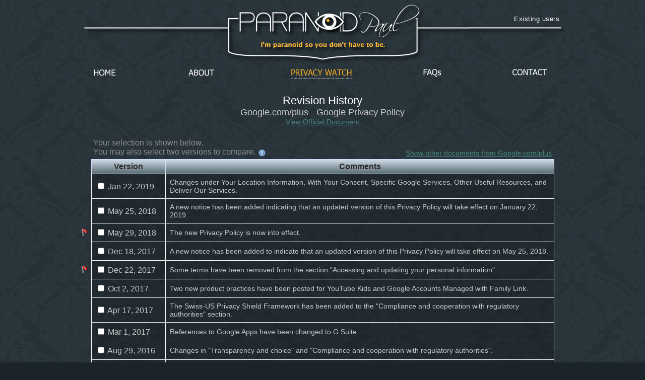

--- FILE ---
content_type: text/html; charset=UTF-8
request_url: https://www.paranoidpaul.com/compare.php?site=24&doc=12&view=93
body_size: 682371
content:
  <!DOCTYPE html PUBLIC "-//W3C//DTD XHTML 1.0 Strict//EN" "http://www.w3.org/TR/xhtml1/DTD/xhtml1-strict.dtd">
<html xmlns="http://www.w3.org/1999/xhtml" xml:lang="en" lang="en">
<head>
    <meta http-equiv="Content-type" content="text/html; charset=utf-8" />
    <meta http-equiv="Content-Language" content="en-us" />

    <title>Revision History for Google.com/plus - Google Privacy Policy | ParanoidPaul.com</title>
	
	<link href="favicon.ico" rel="icon" type="image/x-icon" />
	<link href="favicon.ico" rel="shortcut icon" type="image/x-icon" />
	
	<link href="styles/global.css" rel="stylesheet" type="text/css"/>
	<link href="styles/compare.css" rel="stylesheet" type="text/css"/>
	<link href="plugins/lightbox/css/lightbox.css" rel="stylesheet" type="text/css" />		
	
	<script type="text/javascript" src="js/jquery-latest.js"></script>
	<script type="text/javascript" src="js/jquery.history/jquery.history.js"></script>
	<script type="text/javascript" src="plugins/lightbox/js/lightbox.min.js"></script>
	<script src="plugins/datatables/jquery.dataTables.js"></script>
	<script type="text/javascript" src="js/compare.js"></script>	
	
</head>

<body>	
		<div class="header">
		<div class="nav">
			<!--<span class="supportLink"><a href="#">Support this project</a></span>-->
			<span class="existingUserLink"><a href="existingusers.php">Existing users</a></span>
			<div class="nav-links">
				<a href="." id="home" class="">Home</a>
				<a href="about.php" id="about" class="">About</a>
				<a href="privacy.php" id="privacy" class="active">Privacy Watch</a>
				<a href="faqs.php" id="faqs" class="">FAQs</a>
				<a href="contact.php" id="contact" class="">Contact</a>
				<div class="clear"></div>
			</div>
			<div class="logoContainer">
				<img src="images/common/header/logo.png" alt="Paranoid Paul" />
				<a href="privacy.php"></a>
			</div>
		</div>
		
	</div>
		
	<div id="site-wrapper">
		<div id="top"></div>
		<div class="container">
					<div class="spacer"></div>
			<div class="tableHeaderTitle"><a name="top"></a>Revision History</div>
			<div class="tableHeaderSubTitle">
				Google.com/plus - Google Privacy Policy			</div>
			<div class="tableHeaderLink">
				<a href='https://policies.google.com/privacy?hl=en'>View Official Document</a>				<br />
			</div>
			
			<div class="aboveTableText">
				<span class="searchResultsLink"><a href="privacy.php?siteid=24">Show other documents from Google.com/plus</a></span>
				<span class="tableInstructions"></span>
				<span class='tip'>	<span class="tt">		
		<img src="images/compare/info.png" alt="" height="16px" width="16px" />
		<span style="display: none;" class="tooltip">
			<span class="top"></span>
			<span class="middle">TIP: Try comparing two versions that are closer to one another. When they're too far apart, the comparison may become unreadable depending on how many changes were made.</span>
			<span class="bottom"></span>
		</span>
	</span>
</span>			</div>

			<form id="revHistoryForm" action="">			
			<table id="revHistoryTable" summary="Revision History for Google.com/plus - Google Privacy Policy">
				<thead>
					<tr class="colHeader">
						<th scope="col" class="hideCol"></th>
						<th scope="col">Version</th>
						<th scope="col">Comments</th>
					</tr>
				</thead>
				<tbody>
					<tr class='rowNotSelected'>
									<td class="icon">										
																			</td>									
									<td class="compareCheckbox">
										<label for="id_3866">
											<input type='checkbox' id='id_3866' />&nbsp;Jan 22, 2019
										</label>
										<input type="hidden" id="doc_3866" value="GOOGLE PRIVACY POLICY

	When you use our services, you’re trusting us with your information. We understand this is a big responsibility and work hard to protect your information and put you in control.

	This Privacy Policy is meant to help you understand what information we collect, why we collect it, and how you can update, manage, export, and delete your information.Effective January 22, 2019 | Archived versions | Download PDF

CONTENTS

	Introduction

	Information Google collects

	Why Google collects data

	Your privacy controls

	Sharing your information

	Keeping your information secure

	Exporting &amp; deleting your information

	Compliance &amp; cooperation with regulators

	About this policy

	Related privacy practices

	We build a range of services that help millions of people daily to explore and interact with the world in new ways. Our services include:

	 Google apps, sites, and devices, like Search, YouTube, and Google Home
	 Platforms like the Chrome browser and Android operating system
	 Products that are integrated into third-party apps and sites, like ads and embedded Google Maps

	You can use our services in a variety of ways to manage your privacy. For example, you can sign up for a Google Account if you want to create and manage content like emails and photos, or see more relevant search results. And you can use many Google services when you’re signed out or without creating an account at all, like searching on Google or watching YouTube videos. You can also choose to browse the web privately using Chrome in Incognito mode. And across our services, you can adjust your privacy settings to control what we collect and how your information is used.

	To help explain things as clearly as possible, we’ve added examples, explanatory videos, and definitions for key terms. And if you have any questions about this Privacy Policy, you can contact us.

INFORMATION GOOGLE COLLECTS

	We want you to understand the types of information we collect as you use our services

	We collect information to provide better services to all our users — from figuring out basic stuff like which language you speak, to more complex things like which ads you’ll find most useful, the people who matter most to you online, or which YouTube videos you might like. The information Google collects, and how that information is used, depends on how you use our services and how you manage your privacy controls.

	When you’re not signed in to a Google Account, we store the information we collect with unique identifiers tied to the browser, application, or device you’re using. This helps us do things like maintain your language preferences across browsing sessions.

	When you’re signed in, we also collect information that we store with your Google Account, which we treat as personal information.

THINGS YOU CREATE OR PROVIDE TO US

	When you create a Google Account, you provide us with personal information that includes your name and a password. You can also choose to add a phone number or payment information to your account. Even if you aren’t signed in to a Google Account, you might choose to provide us with information — like an email address to receive updates about our services.

	We also collect the content you create, upload, or receive from others when using our services. This includes things like email you write and receive, photos and videos you save, docs and spreadsheets you create, and comments you make on YouTube videos.

INFORMATION WE COLLECT AS YOU USE OUR SERVICES

YOUR APPS, BROWSERS &amp; DEVICES

	We collect information about the apps, browsers, and devices you use to access Google services, which helps us provide features like automatic product updates and dimming your screen if your battery runs low.

	The information we collect includes unique identifiers, browser type and settings, device type and settings, operating system, mobile network information including carrier name and phone number, and application version number. We also collect information about the interaction of your apps, browsers, and devices with our services, including IP address, crash reports, system activity, and the date, time, and referrer URL of your request.

	We collect this information when a Google service on your device contacts our servers — for example, when you install an app from the Play Store or when a service checks for automatic updates. If you’re using an Android device with Google apps, your device periodically contacts Google servers to provide information about your device and connection to our services. This information includes things like your device type, carrier name, crash reports, and which apps you've installed.

YOUR ACTIVITY

	We collect information about your activity in our services, which we use to do things like recommend a YouTube video you might like. The activity information we collect may include:

	 Terms you search for
	 Videos you watch
	 Views and interactions with content and ads
	 Voice and audio information when you use audio features
	 Purchase activity
	 People with whom you communicate or share content
	 Activity on third-party sites and apps that use our services
	 Chrome browsing history you’ve synced with your Google Account

	If you use our services to make and receive calls or send and receive messages, we may collect telephony log information like your phone number, calling-party number, receiving-party number, forwarding numbers, time and date of calls and messages, duration of calls, routing information, and types of calls.

	You can visit your Google Account to find and manage activity information that’s saved in your account.

	Go to Google Account

YOUR LOCATION INFORMATION

	We collect information about your location when you use our services, which helps us offer features like driving directions for your weekend getaway or showtimes for movies playing near you.

	Your location can be determined with varying degrees of accuracy by:

	 GPS
	 IP address
	 Sensor data from your device
	 Information about things near your device, such as Wi-Fi access points, cell towers, and Bluetooth-enabled devices

	The types of location data we collect depend in part on your device and account settings. For example, you can turn your Android device’s location on or off using the device’s settings app. You can also turn on Location History if you want to create a private map of where you go with your signed-in devices.
-------------------------

	In some circumstances, Google also collects information about you from publicly accessible sources. For example, if your name appears in your local newspaper, Google’s Search engine may index that article and display it to other people if they search for your name. We may also collect information about you from trusted partners, including marketing partners who provide us with information about potential customers of our business services, and security partners who provide us with information to protect against abuse. We also receive information from advertisers to provide advertising and research services on their behalf.

	We use various technologies to collect and store information, including cookies, pixel tags, local storage, such as browser web storage or application data caches, databases, and server logs.

WHY GOOGLE COLLECTS DATA

	We use data to build better services

	We use the information we collect from all our services for the following purposes:

PROVIDE OUR SERVICES

	We use your information to deliver our services, like processing the terms you search for in order to return results or helping you share content by suggesting recipients from your contacts.

MAINTAIN &amp; IMPROVE OUR SERVICES

	We also use your information to ensure our services are working as intended, such as tracking outages or troubleshooting issues that you report to us. And we use your information to make improvements to our services — for example, understanding which search terms are most frequently misspelled helps us improve spell-check features used across our services.

DEVELOP NEW SERVICES

	We use the information we collect in existing services to help us develop new ones. For example, understanding how people organized their photos in Picasa, Google’s first photos app, helped us design and launch Google Photos.

PROVIDE PERSONALIZED SERVICES, INCLUDING CONTENT AND ADS

	We use the information we collect to customize our services for you, including providing recommendations, personalized content, and customized search results. For example, Security Checkup provides security tips adapted to how you use Google products. And Google Play uses information like apps you’ve already installed and videos you’ve watched on YouTube to suggest new apps you might like.

	Depending on your settings, we may also show you personalized ads based on your interests. For example, if you search for “mountain bikes,” you may see an ad for sports equipment when you’re browsing a site that shows ads served by Google. You can control what information we use to show you ads by visiting your ad settings.

	 We don’t show you personalized ads based on sensitive categories, such as race, religion, sexual orientation, or health.
	 We don’t share information that personally identifies you with advertisers, such as your name or email, unless you ask us to. For example, if you see an ad for a nearby flower shop and select the “tap to call” button, we’ll connect your call and may share your phone number with the flower shop.

	Go to Ad Settings

MEASURE PERFORMANCE

	We use data for analytics and measurement to understand how our services are used. For example, we analyze data about your visits to our sites to do things like optimize product design. And we also use data about the ads you interact with to help advertisers understand the performance of their ad campaigns. We use a variety of tools to do this, including Google Analytics. When you visit sites that use Google Analytics, Google and a Google Analytics customer may link information about your activity from that site with activity from other sites that use our ad services.

COMMUNICATE WITH YOU

	We use information we collect, like your email address, to interact with you directly. For example, we may send you a notification if we detect suspicious activity, like an attempt to sign in to your Google Account from an unusual location. Or we may let you know about upcoming changes or improvements to our services. And if you contact Google, we’ll keep a record of your request in order to help solve any issues you might be facing.

PROTECT GOOGLE, OUR USERS, AND THE PUBLIC

	We use information to help improve the safety and reliability of our services. This includes detecting, preventing, and responding to fraud, abuse, security risks, and technical issues that could harm Google, our users, or the public.
-------------------------

	We use different technologies to process your information for these purposes. We use automated systems that analyze your content to provide you with things like customized search results, personalized ads, or other features tailored to how you use our services. And we analyze your content to help us detect abuse such as spam, malware, and illegal content. We also use algorithms to recognize patterns in data. For example, Google Translate helps people communicate across languages by detecting common language patterns in phrases you ask it to translate.

	We may combine the information we collect among our services and across your devices for the purposes described above. For example, if you watch videos of guitar players on YouTube, you might see an ad for guitar lessons on a site that uses our ad products. Depending on your account settings, your activity on other sites and apps may be associated with your personal information in order to improve Google’s services and the ads delivered by Google.

	If other users already have your email address or other information that identifies you, we may show them your publicly visible Google Account information, such as your name and photo. This helps people identify an email coming from you, for example.

	We’ll ask for your consent before using your information for a purpose that isn’t covered in this Privacy Policy.

YOUR PRIVACY CONTROLS

	You have choices regarding the information we collect and how it's used

	This section describes key controls for managing your privacy across our services. You can also visit the Privacy Checkup, which provides an opportunity to review and adjust important privacy settings. In addition to these tools, we also offer specific privacy settings in our products — you can learn more in our Product Privacy Guide.

	Go to Privacy Checkup

MANAGING, REVIEWING, AND UPDATING YOUR INFORMATION

	When you’re signed in, you can always review and update information by visiting the services you use. For example, Photos and Drive are both designed to help you manage specific types of content you’ve saved with Google.

	We also built a place for you to review and control information saved in your Google Account. Your Google Account includes:

PRIVACY CONTROLS

ACTIVITY CONTROLS

	Decide what types of activity you’d like saved in your account. For example, you can turn on Location History if you want traffic predictions for your daily commute, or you can save your YouTube Watch History to get better video suggestions.

	Go to Activity Controls

AD SETTINGS

	Manage your preferences about the ads shown to you on Google and on sites and apps that partner with Google to show ads. You can modify your interests, choose whether your personal information is used to make ads more relevant to you, and turn on or off certain advertising services.

	Go to Ad Settings

ABOUT YOU

	Control what others see about you across Google services.

	Go to About You

SHARED ENDORSEMENTS

	Choose whether your name and photo appear next to your activity, like reviews and recommendations, that appear in ads.

	Go to Shared Endorsements

INFORMATION YOU SHARE

	Control whom you share information with through your account on Google+.

	Go to Information You Share

WAYS TO REVIEW &amp; UPDATE YOUR INFORMATION

MY ACTIVITY

	My Activity allows you to review and control data that’s created when you use Google services, like searches you’ve done or your visits to Google Play. You can browse by date and by topic, and delete part or all of your activity.

	Go to My Activity

GOOGLE DASHBOARD

	Google Dashboard allows you to manage information associated with specific products.

	Go to Dashboard

YOUR PERSONAL INFORMATION

	Manage your contact information, such as your name, email, and phone number.

	Go to Personal Info

	When you’re signed out, you can manage information associated with your browser or device, including:

	 Signed-out search personalization: Choose whether your search activity is used to offer you more relevant results and recommendations.
	 YouTube settings: Pause and delete your YouTube Search History and your YouTube Watch History.
	 Ad Settings: Manage your preferences about the ads shown to you on Google and on sites and apps that partner with Google to show ads.

EXPORTING, REMOVING &amp; DELETING YOUR INFORMATION

	You can export a copy of content in your Google Account if you want to back it up or use it with a service outside of Google.

	Export your data

	You can also request to remove content from specific Google services based on applicable law.

	To delete your information, you can:

	 Delete your content from specific Google services
	 Search for and then delete specific items from your account using My Activity
	 Delete specific Google products, including your information associated with those products
	 Delete your entire Google Account

	Delete your information

	And finally, Inactive Account Manager allows you to give someone else access to parts of your Google Account in case you’re unexpectedly unable to use your account.
-------------------------

	There are other ways to control the information Google collects whether or not you’re signed in to a Google Account, including:

	 Browser settings: For example, you can configure your browser to indicate when Google has set a cookie in your browser. You can also configure your browser to block all cookies from a specific domain or all domains. But remember that our services rely on cookies to function properly, for things like remembering your language preferences.
	 Device-level settings: Your device may have controls that determine what information we collect. For example, you can modify location settings on your Android device.

SHARING YOUR INFORMATION

WHEN YOU SHARE YOUR INFORMATION

	Many of our services let you share information with other people, and you have control over how you share. For example, you can share videos on YouTube publicly or you can decide to keep your videos private. Remember, when you share information publicly, your content may become accessible through search engines, including Google Search.

	When you’re signed in and interact with some Google services, like leaving comments on a YouTube video or reviewing a song in Play, your name and photo appear next to your activity. We may also display this information in ads depending on your Shared endorsements setting.

WHEN GOOGLE SHARES YOUR INFORMATION

	We do not share your personal information with companies, organizations, or individuals outside of Google except in the following cases:

WITH YOUR CONSENT

	We’ll share personal information outside of Google when we have your consent. For example, if you use Google Home to make a reservation through a booking service, we’ll get your permission before sharing your name or phone number with the restaurant. We’ll ask for your explicit consent to share any sensitive personal information.

WITH DOMAIN ADMINISTRATORS

	If you’re a student or work for an organization that uses Google services (like G Suite), your domain administrator and resellers who manage your account will have access to your Google Account. They may be able to:

	 Access and retain information stored in your account, like your email
	 View statistics regarding your account, like how many apps you install
	 Change your account password
	 Suspend or terminate your account access
	 Receive your account information in order to satisfy applicable law, regulation, legal process, or enforceable governmental request
	 Restrict your ability to delete or edit your information or your privacy settings

FOR EXTERNAL PROCESSING

	We provide personal information to our affiliates and other trusted businesses or persons to process it for us, based on our instructions and in compliance with our Privacy Policy and any other appropriate confidentiality and security measures. For example, we use service providers to help us with customer support.

FOR LEGAL REASONS

	We will share personal information outside of Google if we have a good-faith belief that access, use, preservation, or disclosure of the information is reasonably necessary to:

	 Meet any applicable law, regulation, legal process, or enforceable governmental request. We share information about the number and type of requests we receive from governments in our Transparency Report.
	 Enforce applicable Terms of Service, including investigation of potential violations.
	 Detect, prevent, or otherwise address fraud, security, or technical issues.
	 Protect against harm to the rights, property or safety of Google, our users, or the public as required or permitted by law.

	We may share non-personally identifiable information publicly and with our partners — like publishers, advertisers, developers, or rights holders. For example, we share information publicly to show trends about the general use of our services. We also allow specific partners to collect information from your browser or device for advertising and measurement purposes using their own cookies or similar technologies.

	If Google is involved in a merger, acquisition, or sale of assets, we’ll continue to ensure the confidentiality of your personal information and give affected users notice before personal information is transferred or becomes subject to a different privacy policy.

KEEPING YOUR INFORMATION SECURE

	We build security into our services to protect your information

	All Google products are built with strong security features that continuously protect your information. The insights we gain from maintaining our services help us detect and automatically block security threats from ever reaching you. And if we do detect something risky that we think you should know about, we’ll notify you and help guide you through steps to stay better protected.

	We work hard to protect you and Google from unauthorized access, alteration, disclosure, or destruction of information we hold, including:

	 We use encryption to keep your data private while in transit
	 We offer a range of security features, like Safe Browsing, Security Checkup, and 2 Step Verification to help you protect your account
	 We review our information collection, storage, and processing practices, including physical security measures, to prevent unauthorized access to our systems
	 We restrict access to personal information to Google employees, contractors, and agents who need that information in order to process it. Anyone with this access is subject to strict contractual confidentiality obligations and may be disciplined or terminated if they fail to meet these obligations.

EXPORTING &amp; DELETING YOUR INFORMATION

	You can export a copy of your information or delete it from your Google Account at any time

	You can export a copy of content in your Google Account if you want to back it up or use it with a service outside of Google.

	Export your data

	To delete your information, you can:

	 Delete your content from specific Google services
	 Search for and then delete specific items from your account using My Activity
	 Delete specific Google products, including your information associated with those products
	 Delete your entire Google Account

	Delete your information

	In some cases, we retain data for limited periods when it needs to be kept for legitimate business or legal purposes. You can read about Google’s data retention periods, including how long it takes us to delete your information.

	We try to ensure that our services protect information from accidental or malicious deletion. Because of this, there may be delays between when you delete something and when copies are deleted from our active and backup systems.

COMPLIANCE &amp; COOPERATION WITH REGULATORS

	We regularly review this Privacy Policy and make sure that we process your information in ways that comply with it.

DATA TRANSFERS

	We maintain servers around the world and your information may be processed on servers located outside of the country where you live. Data protection laws vary among countries, with some providing more protection than others. Regardless of where your information is processed, we apply the same protections described in this policy. We also comply with certain legal frameworks relating to the transfer of data, such as the EU-US and Swiss-US Privacy Shield Frameworks.

	When we receive formal written complaints, we respond by contacting the person who made the complaint. We work with the appropriate regulatory authorities, including local data protection authorities, to resolve any complaints regarding the transfer of your data that we cannot resolve with you directly.

ABOUT THIS POLICY

WHEN THIS POLICY APPLIES

	This Privacy Policy applies to all of the services offered by Google LLC and its affiliates, including YouTube, Android, and services offered on third-party sites, such as advertising services. This Privacy Policy doesn’t apply to services that have separate privacy policies that do not incorporate this Privacy Policy.

	This Privacy Policy doesn’t apply to:

	 The information practices of other companies and organizations that advertise our services
	 Services offered by other companies or individuals, including products or sites that may include Google services, be displayed to you in search results, or be linked from our services

CHANGES TO THIS POLICY

	We change this Privacy Policy from time to time. We will not reduce your rights under this Privacy Policy without your explicit consent. We always indicate the date the last changes were published and we offer access to archived versions for your review. If changes are significant, we’ll provide a more prominent notice (including, for certain services, email notification of Privacy Policy changes).

RELATED PRIVACY PRACTICES

SPECIFIC GOOGLE SERVICES

	The following privacy notices provide additional information about some Google services:

	 Chrome &amp; the Chrome Operating System
	 Play Books
	 Payments
	 Fiber
	 Google Fi
	 G Suite for Education
	 YouTube Kids
	 Google Accounts Managed with Family Link, for Children under 13 (or applicable age in your country)

OTHER USEFUL RESOURCES

	The following links highlight useful resources for you to learn more about our practices and privacy settings.

	 Your Google Account is home to many of the settings you can use to manage your account
	 Privacy Checkup guides you through key privacy settings for your Google Account
	 Google’s safety center helps you learn more about our built-in security, privacy controls, and tools to help set digital ground rules for your family online
	 Privacy &amp; Terms provides more context regarding this Privacy Policy and our Terms of Service

	 Technologies includes more information about:

	 How Google uses cookies
	 Technologies used for Advertising
	 How Google uses pattern recognition to recognize things like faces in photos
	 How Google uses information from sites or apps that use our services

ADS YOU’LL FIND MOST USEFUL

	For example, if you watch videos about baking on YouTube, you may see more ads that relate to baking as you browse the web. We also may use your IP address to determine your approximate location, so that we can serve you ads for a nearby pizza delivery service if you search for “pizza.” Learn more about Google ads and why you may see particular ads.

THE PEOPLE WHO MATTER MOST TO YOU ONLINE

	For example, when you type an address in the To, Cc, or Bcc field of an email you're composing, Gmail will suggest addresses based on the people you contact most frequently.

PHONE NUMBER

	If you add your phone number to your account, it can be used for different purposes across Google services, depending on your settings. For example, your phone number can be used to help you access your account if you forget your password, help people find and connect with you, and make the ads you see more relevant to you. Learn more

PAYMENT INFORMATION

	For example, if you add a credit card or other payment method to your Google Account, you can use it to buy things across our services, like apps in the Play Store. We may also ask for other information, like a business tax ID, to help process your payment. In some cases, we may also need to verify your identity and may ask you for information to do this.

	We may also use payment information to verify that you meet age requirements, if, for example, you enter an incorrect birthday indicating you’re not old enough to have a Google Account. Learn more

DEVICES

	For example, we can use information from your devices to help you decide which device you’d like to use to install an app or view a movie you buy from Google Play. We also use this information to help protect your account.

ANDROID DEVICE WITH GOOGLE APPS

	Android devices with Google apps include devices sold by Google or one of our partners and include phones, cameras, vehicles, wearables, and televisions. These devices use Google Play Services and other pre-installed apps that include services like Gmail, Maps, your phone’s camera and phone dialer, text-to-speech conversion, keyboard input, and security features.

VIEWS AND INTERACTIONS WITH CONTENT AND ADS

	For example, we collect information about views and interactions with ads so we can provide aggregated reports to advertisers, like telling them whether we served their ad on a page and whether the ad was likely seen by a viewer. We may also measure other interactions, such as how you move your mouse over an ad or if you interact with the page on which the ad appears.

SYNCED WITH YOUR GOOGLE ACCOUNT

	Your Chrome browsing history is only saved to your account if you’ve enabled Chrome synchronization with your Google Account. Learn more

SERVICES TO MAKE AND RECEIVE CALLS OR SEND AND RECEIVE MESSAGES

	Examples of these services include:

	 Google Hangouts, for making domestic and international calls
	 Google Voice, for making calls, sending text messages, and managing voicemail
	 Google Fi, for a phone plan

SENSOR DATA FROM YOUR DEVICE

	Your device may have sensors that can be used to better understand your location and movement. For example, an accelerometer can be used to determine your speed and a gyroscope to figure out your direction of travel.

INFORMATION ABOUT THINGS NEAR YOUR DEVICE

	If you use Google’s Location services on Android, we can improve the performance of apps that rely on your location, like Google Maps. If you use Google’s Location services, your device sends information to Google about its location, sensors (like accelerometer), and nearby cell towers and Wi-Fi access points (like MAC address and signal strength). All these things help to determine your location. You can use your device settings to enable Google Location services. Learn more

PUBLICLY ACCESSIBLE SOURCES

	For example, we may collect information that’s publicly available online or from other public sources to help train Google’s language models and build features like Google Translate.

PROTECT AGAINST ABUSE

	For example, information about security threats can help us notify you if we think your account has been compromised (at which point we can help you take steps to protect your account).

ADVERTISING AND RESEARCH SERVICES ON THEIR BEHALF

	For example, advertisers may upload data from their loyalty-card programs so that they can better understand the performance of their ad campaigns. We only provide aggregated reports to advertisers that don’t reveal information about individual people.

DELIVER OUR SERVICES

	Examples of how we use your information to deliver our services include:

	 We use the IP address assigned to your device to send you the data you requested, such as loading a YouTube video
	 We use unique identifiers stored in cookies on your device to help us authenticate you as the person who should have access to your Google Account
	 Photos and videos you upload to Google Photos are used to help you create albums, animations, and other creations that you can share. Learn more
	 A flight confirmation email you receive may be used to create a “check-in” button that appears in your Gmail
	 When you purchase services or physical goods from us, you may provide us information like your shipping address or delivery instructions. We use this information for things like processing, fulfilling, and delivering your order, and to provide support in connection with the product or service you purchase.

ENSURE OUR SERVICES ARE WORKING AS INTENDED

	For example, we continuously monitor our systems to look for problems. And if we find something wrong with a specific feature, reviewing activity information collected before the problem started allows us to fix things more quickly.

MAKE IMPROVEMENTS

	For example, we use cookies to analyze how people interact with our services. And that analysis can help us build better products. For example, it may help us discover that it’s taking people too long to complete a certain task or that they have trouble finishing steps at all. We can then redesign that feature and improve the product for everyone.

CUSTOMIZED SEARCH RESULTS

	For example, when you’re signed in to your Google Account and have the Web &amp; App Activity control enabled, you can get more relevant search results that are based on your previous searches and activity from other Google services. You can learn more here. You may also get customized search results even when you’re signed out. If you don’t want this level of search customization, you can search and browse privately or turn off signed-out search personalization.

PERSONALIZED ADS

	You may also see personalized ads based on information from the advertiser. If you shopped on an advertiser's website, for example, they can use that visit information to show you ads. Learn more

SENSITIVE CATEGORIES

	When showing you personalized ads, we use topics that we think might be of interest to you based on your activity. For example, you may see ads for things like &quot;Cooking and Recipes&quot; or &quot;Air Travel.” We don’t use topics or show personalized ads based on sensitive categories like race, religion, sexual orientation, or health. And we require the same from advertisers that use our services.

MAY LINK INFORMATION

	Google Analytics relies on first-party cookies, which means the cookies are set by the Google Analytics customer. Using our systems, data generated through Google Analytics can be linked by the Google Analytics customer and by Google to third-party cookies that are related to visits to other websites. For example, an advertiser may want to use its Google Analytics data to create more relevant ads, or to further analyze its traffic. Learn more

SAFETY AND RELIABILITY

	Some examples of how we use your information to help keep our services safe and reliable include:

	 Collecting and analyzing IP addresses and cookie data to protect against automated abuse. This abuse takes many forms, such as sending spam to Gmail users, stealing money from advertisers by fraudulently clicking on ads, or censoring content by launching a Distributed Denial of Service (DDoS) attack.
	 The “last account activity” feature in Gmail can help you find out if and when someone accessed your email without your knowledge. This feature shows you information about recent activity in Gmail, such as the IP addresses that accessed your mail, the associated location, and the date and time of access. Learn more

DETECT ABUSE

	When we detect spam, malware, illegal content, and other forms of abuse on our systems in violation of our policies, we may disable your account or take other appropriate action. In certain circumstances, we may also report the violation to appropriate authorities.

COMBINE THE INFORMATION WE COLLECT

	Some examples of how we combine the information we collect include:

	 When you’re signed in to your Google Account and search on Google, you can see search results from the public web, along with relevant information from the content you have in other Google products, like Gmail or Google Calendar. This can include things like the status of your upcoming flights, restaurant, and hotel reservations, or your photos. Learn more
	 If you have communicated with someone via Gmail and want to add them to a Google Doc or an event in Google Calendar, Google makes it easy to do so by autocompleting their email address when you start to type in their name. This feature makes it easier to share things with people you know. Learn more
	 The Google app can use data that you have stored in other Google products to show you personalized content, depending on your settings. For example, if you have searches stored in your Web &amp; App Activity, the Google app can show you news articles and other information about your interests, like sports scores, based your activity. Learn more
	 If you link your Google Account to your Google Home, you can manage your information and get things done through the Google Assistant. For example, you can add events to your Google Calendar or get your schedule for the day, ask for status updates on your upcoming flight, or send information like driving directions to your phone. Learn more

YOUR ACTIVITY ON OTHER SITES AND APPS

	This activity might come from your use of Google services, like from syncing your account with Chrome or your visits to sites and apps that partner with Google. Many websites and apps partner with Google to improve their content and services. For example, a website might use our advertising services (like AdSense) or analytics tools (like Google Analytics), or it might embed other content (such as videos from YouTube). These services may share information about your activity with Google and, depending on your account settings and the products in use (for instance, when a partner uses Google Analytics in conjunction with our advertising services), this data may be associated with your personal information.

	Learn more about how Google uses data when you use our partners' sites or apps.

PARTNER WITH GOOGLE

	There are over 2 million non-Google websites and apps that partner with Google to show ads. Learn more

SPECIFIC GOOGLE SERVICES

	For example, you can delete your blog from Blogger or a Google Site you own from Google Sites. You can also delete reviews you’ve left on apps, games, and other content in the Play Store.

RELY ON COOKIES TO FUNCTION PROPERLY

	For example, we use a cookie called ‘lbcs’ that makes it possible for you to open many Google Docs in one browser. Blocking this cookie would prevent Google Docs from working as expected. Learn more

LEGAL PROCESS, OR ENFORCEABLE GOVERNMENTAL REQUEST

	Like other technology and communications companies, Google regularly receives requests from governments and courts around the world to disclose user data. Respect for the privacy and security of data you store with Google underpins our approach to complying with these legal requests. Our legal team reviews each and every request, regardless of type, and we frequently push back when a request appears to be overly broad or doesn’t follow the correct process. Learn more in our Transparency Report.

SHOW TRENDS

	When lots of people start searching for something, it can provide useful information about particular trends at that time. Google Trends samples Google web searches to estimate the popularity of searches over a certain period of time and shares those results publicly in aggregated terms. Learn more

SPECIFIC PARTNERS

	For example, we allow YouTube creators and advertisers to work with measurement companies to learn about the audience of their YouTube videos or ads, using cookies or similar technologies. Another example is merchants on our shopping pages, who use cookies to understand how many different people see their product listings. Learn more about these partners and how they use your information.

SERVERS AROUND THE WORLD

	For example, we operate data centers located around the world to help keep our products continuously available for users.

THIRD PARTIES

	For example, we process your information to report use statistics to rights holders about how their content was used in our services. We may also process your information if people search for your name and we display search results for sites containing publicly available information about you.

APPROPRIATE SAFEGUARDS

	For example, we may anonymize data, or encrypt data to ensure it can’t be linked to other information about you. Learn more

ENSURE AND IMPROVE

	For example, we analyze how people interact with advertising to improve the performance of our ads.

CUSTOMIZING OUR SERVICES

	For example, we may display a Google Doodle on the Search homepage to celebrate an event specific to your country.

AFFILIATES

	An affiliate is an entity that belongs to the Google group of companies, including the following companies that provide consumer services in the EU: Google Ireland Limited, Google Commerce Ltd, Google Payment Corp, and Google Dialer Inc. Learn more about the companies providing business services in the EU.

ALGORITHM

	A process or set of rules followed by a computer in performing problem-solving operations.

APPLICATION DATA CACHE

	An application data cache is a data repository on a device. It can, for example, enable a web application to run without an internet connection and improve the performance of the application by enabling faster loading of content.

BROWSER WEB STORAGE

	Browser web storage enables websites to store data in a browser on a device. When used in &quot;local storage&quot; mode, it enables data to be stored across sessions. This makes data retrievable even after a browser has been closed and reopened. One technology that facilitates web storage is HTML 5.

COOKIES AND SIMILAR TECHNOLOGIES

	A cookie is a small file containing a string of characters that is sent to your computer when you visit a website. When you visit the site again, the cookie allows that site to recognize your browser. Cookies may store user preferences and other information. You can configure your browser to refuse all cookies or to indicate when a cookie is being sent. However, some website features or services may not function properly without cookies. Learn more about how Google uses cookies and how Google uses data, including cookies, when you use our partners' sites or apps.

DEVICE

	A device is a computer that can be used to access Google services. For example, desktop computers, tablets, smart speakers, and smartphones are all considered devices.

NON-PERSONALLY IDENTIFIABLE INFORMATION

	This is information that is recorded about users so that it no longer reflects or references an individually-identifiable user.

IP ADDRESS

	Every device connected to the Internet is assigned a number known as an Internet protocol (IP) address. These numbers are usually assigned in geographic blocks. An IP address can often be used to identify the location from which a device is connecting to the Internet.

PIXEL TAG

	A pixel tag is a type of technology placed on a website or within the body of an email for the purpose of tracking certain activity, such as views of a website or when an email is opened. Pixel tags are often used in combination with cookies.

PERSONAL INFORMATION

	This is information that you provide to us which personally identifies you, such as your name, email address, or billing information, or other data that can be reasonably linked to such information by Google, such as information we associate with your Google Account.

SENSITIVE PERSONAL INFORMATION

	This is a particular category of personal information relating to topics such as confidential medical facts, racial or ethnic origins, political or religious beliefs, or sexuality.

SERVER LOGS

	Like most websites, our servers automatically record the page requests made when you visit our sites. These “server logs” typically include your web request, Internet Protocol address, browser type, browser language, the date and time of your request, and one or more cookies that may uniquely identify your browser.

	A typical log entry for a search for “cars” looks like this:

	123.45.67.89 - 25/Mar/2003 10:15:32 -
http://www.google.com/search?q=cars -
Firefox 1.0.7; Windows NT 5.1 -
740674ce2123e969

	 123.45.67.89 is the Internet Protocol address assigned to the user by the user’s ISP. Depending on the user’s service, a different address may be assigned to the user by their service provider each time they connect to the Internet.
	 25/Mar/2003 10:15:32 is the date and time of the query.
	 http://www.google.com/search?q=cars is the requested URL, including the search query.
	 Firefox 1.0.7; Windows NT 5.1 is the browser and operating system being used.
	 740674ce2123a969 is the unique cookie ID assigned to this particular computer the first time it visited Google. (Cookies can be deleted by users. If the user has deleted the cookie from the computer since the last time they’ve visited Google, then it will be the unique cookie ID assigned to their device the next time they visit Google from that particular device).

UNIQUE IDENTIFIERS

	A unique identifier is a string of characters that can be used to uniquely identify a browser, app, or device. Different identifiers vary in how permanent they are, whether they can be reset by users, and how they can be accessed.

	Unique identifiers can be used for various purposes, including security and fraud detection, syncing services such as your email inbox, remembering your preferences, and providing personalized advertising. For example, unique identifiers stored in cookies help sites display content in your browser in your preferred language. You can configure your browser to refuse all cookies or to indicate when a cookie is being sent. Learn more about how Google uses cookies.

	On other platforms besides browsers, unique identifiers are used to recognize a specific device or app on that device. For example, a unique identifier such as the Advertising ID is used to provide relevant advertising on Android devices, and can be managed in your device’s settings. Unique identifiers may also be incorporated into a device by its manufacturer (sometimes called a universally unique ID or UUID), such as the IMEI-number of a mobile phone. For example, a device’s unique identifier can be used to customize our service to your device or analyze device issues related to our services." />
									</td>
									<td class="comments">
										Changes under Your Location Information, With Your Consent, Specific Google Services, Other Useful Resources, and Deliver Our Services.									</td>									
								</tr>
						<tr class='rowNotSelected'>
									<td class="icon">										
																			</td>									
									<td class="compareCheckbox">
										<label for="id_3834">
											<input type='checkbox' id='id_3834' />&nbsp;May 25, 2018
										</label>
										<input type="hidden" id="doc_3834" value="GOOGLE PRIVACY POLICY

An updated version of our Privacy Policy takes effect on January 22, 2019.

	When you use our services, you’re trusting us with your information. We understand this is a big responsibility and work hard to protect your information and put you in control.

	This Privacy Policy is meant to help you understand what information we collect, why we collect it, and how you can update, manage, export, and delete your information.Effective May 25, 2018 | Archived versions | Download PDF

CONTENTS

	Introduction

	Information Google collects

	Why Google collects data

	Your privacy controls

	Sharing your information

	Keeping your information secure

	Exporting &amp; deleting your information

	Compliance &amp; cooperation with regulators

	About this policy

	Related privacy practices

	We build a range of services that help millions of people daily to explore and interact with the world in new ways. Our services include:

	 Google apps, sites, and devices, like Search, YouTube, and Google Home
	 Platforms like the Chrome browser and Android operating system
	 Products that are integrated into third-party apps and sites, like ads and embedded Google Maps

	You can use our services in a variety of ways to manage your privacy. For example, you can sign up for a Google Account if you want to create and manage content like emails and photos, or see more relevant search results. And you can use many Google services when you’re signed out or without creating an account at all, like searching on Google or watching YouTube videos. You can also choose to browse the web privately using Chrome in Incognito mode. And across our services, you can adjust your privacy settings to control what we collect and how your information is used.

	To help explain things as clearly as possible, we’ve added examples, explanatory videos, and definitions for key terms. And if you have any questions about this Privacy Policy, you can contact us.

INFORMATION GOOGLE COLLECTS

	We want you to understand the types of information we collect as you use our services

	We collect information to provide better services to all our users — from figuring out basic stuff like which language you speak, to more complex things like which ads you’ll find most useful, the people who matter most to you online, or which YouTube videos you might like. The information Google collects, and how that information is used, depends on how you use our services and how you manage your privacy controls.

	When you’re not signed in to a Google Account, we store the information we collect with unique identifiers tied to the browser, application, or device you’re using. This helps us do things like maintain your language preferences across browsing sessions.

	When you’re signed in, we also collect information that we store with your Google Account, which we treat as personal information.

THINGS YOU CREATE OR PROVIDE TO US

	When you create a Google Account, you provide us with personal information that includes your name and a password. You can also choose to add a phone number or payment information to your account. Even if you aren’t signed in to a Google Account, you might choose to provide us with information — like an email address to receive updates about our services.

	We also collect the content you create, upload, or receive from others when using our services. This includes things like email you write and receive, photos and videos you save, docs and spreadsheets you create, and comments you make on YouTube videos.

INFORMATION WE COLLECT AS YOU USE OUR SERVICES

YOUR APPS, BROWSERS &amp; DEVICES

	We collect information about the apps, browsers, and devices you use to access Google services, which helps us provide features like automatic product updates and dimming your screen if your battery runs low.

	The information we collect includes unique identifiers, browser type and settings, device type and settings, operating system, mobile network information including carrier name and phone number, and application version number. We also collect information about the interaction of your apps, browsers, and devices with our services, including IP address, crash reports, system activity, and the date, time, and referrer URL of your request.

	We collect this information when a Google service on your device contacts our servers — for example, when you install an app from the Play Store or when a service checks for automatic updates. If you’re using an Android device with Google apps, your device periodically contacts Google servers to provide information about your device and connection to our services. This information includes things like your device type, carrier name, crash reports, and which apps you've installed.

YOUR ACTIVITY

	We collect information about your activity in our services, which we use to do things like recommend a YouTube video you might like. The activity information we collect may include:

	 Terms you search for
	 Videos you watch
	 Views and interactions with content and ads
	 Voice and audio information when you use audio features
	 Purchase activity
	 People with whom you communicate or share content
	 Activity on third-party sites and apps that use our services
	 Chrome browsing history you’ve synced with your Google Account

	If you use our services to make and receive calls or send and receive messages, we may collect telephony log information like your phone number, calling-party number, receiving-party number, forwarding numbers, time and date of calls and messages, duration of calls, routing information, and types of calls.

	You can visit your Google Account to find and manage activity information that’s saved in your account.

	Go to Google Account

YOUR LOCATION INFORMATION

	We collect information about your location when you use our services, which helps us offer features like driving directions for your weekend getaway or showtimes for movies playing near you.

	Your location can be determined with varying degrees of accuracy by:

	 GPS
	 IP address
	 Sensor data from your device
	 Information about things near your device, such as Wi-Fi access points, cell towers, and Bluetooth-enabled devices

	The types of location data we collect depend in part on your device and account settings. For example, you can turn your Android device’s location on or off using the device’s settings app. You can also turn on Location History if you want to save and manage your location information in your account.
-------------------------

	In some circumstances, Google also collects information about you from publicly accessible sources. For example, if your name appears in your local newspaper, Google’s Search engine may index that article and display it to other people if they search for your name. We may also collect information about you from trusted partners, including marketing partners who provide us with information about potential customers of our business services, and security partners who provide us with information to protect against abuse. We also receive information from advertisers to provide advertising and research services on their behalf.

	We use various technologies to collect and store information, including cookies, pixel tags, local storage, such as browser web storage or application data caches, databases, and server logs.

WHY GOOGLE COLLECTS DATA

	We use data to build better services

	We use the information we collect from all our services for the following purposes:

PROVIDE OUR SERVICES

	We use your information to deliver our services, like processing the terms you search for in order to return results or helping you share content by suggesting recipients from your contacts.

MAINTAIN &amp; IMPROVE OUR SERVICES

	We also use your information to ensure our services are working as intended, such as tracking outages or troubleshooting issues that you report to us. And we use your information to make improvements to our services — for example, understanding which search terms are most frequently misspelled helps us improve spell-check features used across our services.

DEVELOP NEW SERVICES

	We use the information we collect in existing services to help us develop new ones. For example, understanding how people organized their photos in Picasa, Google’s first photos app, helped us design and launch Google Photos.

PROVIDE PERSONALIZED SERVICES, INCLUDING CONTENT AND ADS

	We use the information we collect to customize our services for you, including providing recommendations, personalized content, and customized search results. For example, Security Checkup provides security tips adapted to how you use Google products. And Google Play uses information like apps you’ve already installed and videos you’ve watched on YouTube to suggest new apps you might like.

	Depending on your settings, we may also show you personalized ads based on your interests. For example, if you search for “mountain bikes,” you may see an ad for sports equipment when you’re browsing a site that shows ads served by Google. You can control what information we use to show you ads by visiting your ad settings.

	 We don’t show you personalized ads based on sensitive categories, such as race, religion, sexual orientation, or health.
	 We don’t share information that personally identifies you with advertisers, such as your name or email, unless you ask us to. For example, if you see an ad for a nearby flower shop and select the “tap to call” button, we’ll connect your call and may share your phone number with the flower shop.

	Go to Ad Settings

MEASURE PERFORMANCE

	We use data for analytics and measurement to understand how our services are used. For example, we analyze data about your visits to our sites to do things like optimize product design. And we also use data about the ads you interact with to help advertisers understand the performance of their ad campaigns. We use a variety of tools to do this, including Google Analytics. When you visit sites that use Google Analytics, Google and a Google Analytics customer may link information about your activity from that site with activity from other sites that use our ad services.

COMMUNICATE WITH YOU

	We use information we collect, like your email address, to interact with you directly. For example, we may send you a notification if we detect suspicious activity, like an attempt to sign in to your Google Account from an unusual location. Or we may let you know about upcoming changes or improvements to our services. And if you contact Google, we’ll keep a record of your request in order to help solve any issues you might be facing.

PROTECT GOOGLE, OUR USERS, AND THE PUBLIC

	We use information to help improve the safety and reliability of our services. This includes detecting, preventing, and responding to fraud, abuse, security risks, and technical issues that could harm Google, our users, or the public.
-------------------------

	We use different technologies to process your information for these purposes. We use automated systems that analyze your content to provide you with things like customized search results, personalized ads, or other features tailored to how you use our services. And we analyze your content to help us detect abuse such as spam, malware, and illegal content. We also use algorithms to recognize patterns in data. For example, Google Translate helps people communicate across languages by detecting common language patterns in phrases you ask it to translate.

	We may combine the information we collect among our services and across your devices for the purposes described above. For example, if you watch videos of guitar players on YouTube, you might see an ad for guitar lessons on a site that uses our ad products. Depending on your account settings, your activity on other sites and apps may be associated with your personal information in order to improve Google’s services and the ads delivered by Google.

	If other users already have your email address or other information that identifies you, we may show them your publicly visible Google Account information, such as your name and photo. This helps people identify an email coming from you, for example.

	We’ll ask for your consent before using your information for a purpose that isn’t covered in this Privacy Policy.

YOUR PRIVACY CONTROLS

	You have choices regarding the information we collect and how it's used

	This section describes key controls for managing your privacy across our services. You can also visit the Privacy Checkup, which provides an opportunity to review and adjust important privacy settings. In addition to these tools, we also offer specific privacy settings in our products — you can learn more in our Product Privacy Guide.

	Go to Privacy Checkup

MANAGING, REVIEWING, AND UPDATING YOUR INFORMATION

	When you’re signed in, you can always review and update information by visiting the services you use. For example, Photos and Drive are both designed to help you manage specific types of content you’ve saved with Google.

	We also built a place for you to review and control information saved in your Google Account. Your Google Account includes:

PRIVACY CONTROLS

ACTIVITY CONTROLS

	Decide what types of activity you’d like saved in your account. For example, you can turn on Location History if you want traffic predictions for your daily commute, or you can save your YouTube Watch History to get better video suggestions.

	Go to Activity Controls

AD SETTINGS

	Manage your preferences about the ads shown to you on Google and on sites and apps that partner with Google to show ads. You can modify your interests, choose whether your personal information is used to make ads more relevant to you, and turn on or off certain advertising services.

	Go to Ad Settings

ABOUT YOU

	Control what others see about you across Google services.

	Go to About You

SHARED ENDORSEMENTS

	Choose whether your name and photo appear next to your activity, like reviews and recommendations, that appear in ads.

	Go to Shared Endorsements

INFORMATION YOU SHARE

	Control whom you share information with through your account on Google+.

	Go to Information You Share

WAYS TO REVIEW &amp; UPDATE YOUR INFORMATION

MY ACTIVITY

	My Activity allows you to review and control data that’s created when you use Google services, like searches you’ve done or your visits to Google Play. You can browse by date and by topic, and delete part or all of your activity.

	Go to My Activity

GOOGLE DASHBOARD

	Google Dashboard allows you to manage information associated with specific products.

	Go to Dashboard

YOUR PERSONAL INFORMATION

	Manage your contact information, such as your name, email, and phone number.

	Go to Personal Info

	When you’re signed out, you can manage information associated with your browser or device, including:

	 Signed-out search personalization: Choose whether your search activity is used to offer you more relevant results and recommendations.
	 YouTube settings: Pause and delete your YouTube Search History and your YouTube Watch History.
	 Ad Settings: Manage your preferences about the ads shown to you on Google and on sites and apps that partner with Google to show ads.

EXPORTING, REMOVING &amp; DELETING YOUR INFORMATION

	You can export a copy of content in your Google Account if you want to back it up or use it with a service outside of Google.

	Export your data

	You can also request to remove content from specific Google services based on applicable law.

	To delete your information, you can:

	 Delete your content from specific Google services
	 Search for and then delete specific items from your account using My Activity
	 Delete specific Google products, including your information associated with those products
	 Delete your entire Google Account

	Delete your information

	And finally, Inactive Account Manager allows you to give someone else access to parts of your Google Account in case you’re unexpectedly unable to use your account.
-------------------------

	There are other ways to control the information Google collects whether or not you’re signed in to a Google Account, including:

	 Browser settings: For example, you can configure your browser to indicate when Google has set a cookie in your browser. You can also configure your browser to block all cookies from a specific domain or all domains. But remember that our services rely on cookies to function properly, for things like remembering your language preferences.
	 Device-level settings: Your device may have controls that determine what information we collect. For example, you can modify location settings on your Android device.

SHARING YOUR INFORMATION

WHEN YOU SHARE YOUR INFORMATION

	Many of our services let you share information with other people, and you have control over how you share. For example, you can share videos on YouTube publicly or you can decide to keep your videos private. Remember, when you share information publicly, your content may become accessible through search engines, including Google Search.

	When you’re signed in and interact with some Google services, like leaving comments on a YouTube video or reviewing a song in Play, your name and photo appear next to your activity. We may also display this information in ads depending on your Shared endorsements setting.

WHEN GOOGLE SHARES YOUR INFORMATION

	We do not share your personal information with companies, organizations, or individuals outside of Google except in the following cases:

WITH YOUR CONSENT

	We’ll share personal information outside of Google when we have your consent. For example, if you use Google Home to request a ride from a ride-sharing service, we’ll get your permission before sharing your address with that service. We’ll ask for your explicit consent to share any sensitive personal information.

WITH DOMAIN ADMINISTRATORS

	If you’re a student or work for an organization that uses Google services (like G Suite), your domain administrator and resellers who manage your account will have access to your Google Account. They may be able to:

	 Access and retain information stored in your account, like your email
	 View statistics regarding your account, like how many apps you install
	 Change your account password
	 Suspend or terminate your account access
	 Receive your account information in order to satisfy applicable law, regulation, legal process, or enforceable governmental request
	 Restrict your ability to delete or edit your information or your privacy settings

FOR EXTERNAL PROCESSING

	We provide personal information to our affiliates and other trusted businesses or persons to process it for us, based on our instructions and in compliance with our Privacy Policy and any other appropriate confidentiality and security measures. For example, we use service providers to help us with customer support.

FOR LEGAL REASONS

	We will share personal information outside of Google if we have a good-faith belief that access, use, preservation, or disclosure of the information is reasonably necessary to:

	 Meet any applicable law, regulation, legal process, or enforceable governmental request. We share information about the number and type of requests we receive from governments in our Transparency Report.
	 Enforce applicable Terms of Service, including investigation of potential violations.
	 Detect, prevent, or otherwise address fraud, security, or technical issues.
	 Protect against harm to the rights, property or safety of Google, our users, or the public as required or permitted by law.

	We may share non-personally identifiable information publicly and with our partners — like publishers, advertisers, developers, or rights holders. For example, we share information publicly to show trends about the general use of our services. We also allow specific partners to collect information from your browser or device for advertising and measurement purposes using their own cookies or similar technologies.

	If Google is involved in a merger, acquisition, or sale of assets, we’ll continue to ensure the confidentiality of your personal information and give affected users notice before personal information is transferred or becomes subject to a different privacy policy.

KEEPING YOUR INFORMATION SECURE

	We build security into our services to protect your information

	All Google products are built with strong security features that continuously protect your information. The insights we gain from maintaining our services help us detect and automatically block security threats from ever reaching you. And if we do detect something risky that we think you should know about, we’ll notify you and help guide you through steps to stay better protected.

	We work hard to protect you and Google from unauthorized access, alteration, disclosure, or destruction of information we hold, including:

	 We use encryption to keep your data private while in transit
	 We offer a range of security features, like Safe Browsing, Security Checkup, and 2 Step Verification to help you protect your account
	 We review our information collection, storage, and processing practices, including physical security measures, to prevent unauthorized access to our systems
	 We restrict access to personal information to Google employees, contractors, and agents who need that information in order to process it. Anyone with this access is subject to strict contractual confidentiality obligations and may be disciplined or terminated if they fail to meet these obligations.

EXPORTING &amp; DELETING YOUR INFORMATION

	You can export a copy of your information or delete it from your Google Account at any time

	You can export a copy of content in your Google Account if you want to back it up or use it with a service outside of Google.

	Export your data

	To delete your information, you can:

	 Delete your content from specific Google services
	 Search for and then delete specific items from your account using My Activity
	 Delete specific Google products, including your information associated with those products
	 Delete your entire Google Account

	Delete your information

	In some cases, we retain data for limited periods when it needs to be kept for legitimate business or legal purposes. You can read about Google’s data retention periods, including how long it takes us to delete your information.

	We try to ensure that our services protect information from accidental or malicious deletion. Because of this, there may be delays between when you delete something and when copies are deleted from our active and backup systems.

COMPLIANCE &amp; COOPERATION WITH REGULATORS

	We regularly review this Privacy Policy and make sure that we process your information in ways that comply with it.

DATA TRANSFERS

	We maintain servers around the world and your information may be processed on servers located outside of the country where you live. Data protection laws vary among countries, with some providing more protection than others. Regardless of where your information is processed, we apply the same protections described in this policy. We also comply with certain legal frameworks relating to the transfer of data, such as the EU-US and Swiss-US Privacy Shield Frameworks.

	When we receive formal written complaints, we respond by contacting the person who made the complaint. We work with the appropriate regulatory authorities, including local data protection authorities, to resolve any complaints regarding the transfer of your data that we cannot resolve with you directly.

ABOUT THIS POLICY

WHEN THIS POLICY APPLIES

	This Privacy Policy applies to all of the services offered by Google LLC and its affiliates, including YouTube, Android, and services offered on third-party sites, such as advertising services. This Privacy Policy doesn’t apply to services that have separate privacy policies that do not incorporate this Privacy Policy.

	This Privacy Policy doesn’t apply to:

	 The information practices of other companies and organizations that advertise our services
	 Services offered by other companies or individuals, including products or sites that may include Google services, be displayed to you in search results, or be linked from our services

CHANGES TO THIS POLICY

	We change this Privacy Policy from time to time. We will not reduce your rights under this Privacy Policy without your explicit consent. We always indicate the date the last changes were published and we offer access to archived versions for your review. If changes are significant, we’ll provide a more prominent notice (including, for certain services, email notification of Privacy Policy changes).

RELATED PRIVACY PRACTICES

SPECIFIC GOOGLE SERVICES

	The following privacy notices provide additional information about some Google services:

	 Chrome &amp; the Chrome Operating System
	 Play Books
	 Payments
	 Fiber
	 Project Fi
	 G Suite for Education
	 YouTube Kids
	 Google Accounts Managed with Family Link

OTHER USEFUL RESOURCES

	The following links highlight useful resources for you to learn more about our practices and privacy settings.

	 Your Google Account is home to many of the settings you can use to manage your account
	 Privacy Checkup guides you through key privacy settings for your Google Account
	 Google’s safety center offers advice for staying safe &amp; secure
	 Google's privacy site provides more information about how we keep your information private and safe
	 Privacy &amp; Terms provides more context regarding this Privacy Policy and our Terms of Service

	 Technologies and Principles includes more information about:

	 How Google uses cookies
	 Technologies used for Advertising
	 How Google uses pattern recognition to recognize things like faces in photos
	 A page that explains what data is shared with Google when you visit websites that use our advertising, analytics and social products.
	 How Google uses data when you use our partners' sites or apps

ADS YOU’LL FIND MOST USEFUL

	For example, if you watch videos about baking on YouTube, you may see more ads that relate to baking as you browse the web. We also may use your IP address to determine your approximate location, so that we can serve you ads for a nearby pizza delivery service if you search for “pizza.” Learn more about Google ads and why you may see particular ads.

THE PEOPLE WHO MATTER MOST TO YOU ONLINE

	For example, when you type an address in the To, Cc, or Bcc field of an email you're composing, Gmail will suggest addresses based on the people you contact most frequently.

PHONE NUMBER

	If you add your phone number to your account, it can be used for different purposes across Google services, depending on your settings. For example, your phone number can be used to help you access your account if you forget your password, help people find and connect with you, and make the ads you see more relevant to you. Learn more

PAYMENT INFORMATION

	For example, if you add a credit card or other payment method to your Google Account, you can use it to buy things across our services, like apps in the Play Store. We may also ask for other information, like a business tax ID, to help process your payment. In some cases, we may also need to verify your identity and may ask you for information to do this.

	We may also use payment information to verify that you meet age requirements, if, for example, you enter an incorrect birthday indicating you’re not old enough to have a Google Account. Learn more

DEVICES

	For example, we can use information from your devices to help you decide which device you’d like to use to install an app or view a movie you buy from Google Play. We also use this information to help protect your account.

ANDROID DEVICE WITH GOOGLE APPS

	Android devices with Google apps include devices sold by Google or one of our partners and include phones, cameras, vehicles, wearables, and televisions. These devices use Google Play Services and other pre-installed apps that include services like Gmail, Maps, your phone’s camera and phone dialer, text-to-speech conversion, keyboard input, and security features.

VIEWS AND INTERACTIONS WITH CONTENT AND ADS

	For example, we collect information about views and interactions with ads so we can provide aggregated reports to advertisers, like telling them whether we served their ad on a page and whether the ad was likely seen by a viewer. We may also measure other interactions, such as how you move your mouse over an ad or if you interact with the page on which the ad appears.

SYNCED WITH YOUR GOOGLE ACCOUNT

	Your Chrome browsing history is only saved to your account if you’ve enabled Chrome synchronization with your Google Account. Learn more

SERVICES TO MAKE AND RECEIVE CALLS OR SEND AND RECEIVE MESSAGES

	Examples of these services include:

	 Google Hangouts, for making domestic and international calls
	 Google Voice, for making calls, sending text messages, and managing voicemail
	 Project Fi, for a phone plan

SENSOR DATA FROM YOUR DEVICE

	Your device may have sensors that can be used to better understand your location and movement. For example, an accelerometer can be used to determine your speed and a gyroscope to figure out your direction of travel.

INFORMATION ABOUT THINGS NEAR YOUR DEVICE

	If you use Google’s Location services on Android, we can improve the performance of apps that rely on your location, like Google Maps. If you use Google’s Location services, your device sends information to Google about its location, sensors (like accelerometer), and nearby cell towers and Wi-Fi access points (like MAC address and signal strength). All these things help to determine your location. You can use your device settings to enable Google Location services. Learn more

PUBLICLY ACCESSIBLE SOURCES

	For example, we may collect information that’s publicly available online or from other public sources to help train Google’s language models and build features like Google Translate.

PROTECT AGAINST ABUSE

	For example, information about security threats can help us notify you if we think your account has been compromised (at which point we can help you take steps to protect your account).

ADVERTISING AND RESEARCH SERVICES ON THEIR BEHALF

	For example, advertisers may upload data from their loyalty-card programs so that they can better understand the performance of their ad campaigns. We only provide aggregated reports to advertisers that don’t reveal information about individual people.

DELIVER OUR SERVICES

	Examples of how we use your information to deliver our services include:

	 We use the IP address assigned to your device to send you the data you requested, such as loading a YouTube video
	 We use unique identifiers stored in cookies on your device to help us authenticate you as the person who should have access to your Google Account
	 Photos and videos you upload to Google Photos are used to help you create albums, animations, and other creations that you can share. Learn more
	 A flight confirmation email you receive may be used to create a “check-in” button that appears in your Gmail

ENSURE OUR SERVICES ARE WORKING AS INTENDED

	For example, we continuously monitor our systems to look for problems. And if we find something wrong with a specific feature, reviewing activity information collected before the problem started allows us to fix things more quickly.

MAKE IMPROVEMENTS

	For example, we use cookies to analyze how people interact with our services. And that analysis can help us build better products. For example, it may help us discover that it’s taking people too long to complete a certain task or that they have trouble finishing steps at all. We can then redesign that feature and improve the product for everyone.

CUSTOMIZED SEARCH RESULTS

	For example, when you’re signed in to your Google Account and have the Web &amp; App Activity control enabled, you can get more relevant search results that are based on your previous searches and activity from other Google services. You can learn more here. You may also get customized search results even when you’re signed out. If you don’t want this level of search customization, you can search and browse privately or turn off signed-out search personalization.

PERSONALIZED ADS

	You may also see personalized ads based on information from the advertiser. If you shopped on an advertiser's website, for example, they can use that visit information to show you ads. Learn more

SENSITIVE CATEGORIES

	When showing you personalized ads, we use topics that we think might be of interest to you based on your activity. For example, you may see ads for things like &quot;Cooking and Recipes&quot; or &quot;Air Travel.” We don’t use topics or show personalized ads based on sensitive categories like race, religion, sexual orientation, or health. And we require the same from advertisers that use our services.

MAY LINK INFORMATION

	Google Analytics relies on first-party cookies, which means the cookies are set by the Google Analytics customer. Using our systems, data generated through Google Analytics can be linked by the Google Analytics customer and by Google to third-party cookies that are related to visits to other websites. For example, an advertiser may want to use its Google Analytics data to create more relevant ads, or to further analyze its traffic. Learn more

SAFETY AND RELIABILITY

	Some examples of how we use your information to help keep our services safe and reliable include:

	 Collecting and analyzing IP addresses and cookie data to protect against automated abuse. This abuse takes many forms, such as sending spam to Gmail users, stealing money from advertisers by fraudulently clicking on ads, or censoring content by launching a Distributed Denial of Service (DDoS) attack.
	 The “last account activity” feature in Gmail can help you find out if and when someone accessed your email without your knowledge. This feature shows you information about recent activity in Gmail, such as the IP addresses that accessed your mail, the associated location, and the date and time of access. Learn more

DETECT ABUSE

	When we detect spam, malware, illegal content, and other forms of abuse on our systems in violation of our policies, we may disable your account or take other appropriate action. In certain circumstances, we may also report the violation to appropriate authorities.

COMBINE THE INFORMATION WE COLLECT

	Some examples of how we combine the information we collect include:

	 When you’re signed in to your Google Account and search on Google, you can see search results from the public web, along with relevant information from the content you have in other Google products, like Gmail or Google Calendar. This can include things like the status of your upcoming flights, restaurant, and hotel reservations, or your photos. Learn more
	 If you have communicated with someone via Gmail and want to add them to a Google Doc or an event in Google Calendar, Google makes it easy to do so by autocompleting their email address when you start to type in their name. This feature makes it easier to share things with people you know. Learn more
	 The Google app can use data that you have stored in other Google products to show you personalized content, depending on your settings. For example, if you have searches stored in your Web &amp; App Activity, the Google app can show you news articles and other information about your interests, like sports scores, based your activity. Learn more
	 If you link your Google Account to your Google Home, you can manage your information and get things done through the Google Assistant. For example, you can add events to your Google Calendar or get your schedule for the day, ask for status updates on your upcoming flight, or send information like driving directions to your phone. Learn more

YOUR ACTIVITY ON OTHER SITES AND APPS

	This activity might come from your use of Google services, like from syncing your account with Chrome or your visits to sites and apps that partner with Google. Many websites and apps partner with Google to improve their content and services. For example, a website might use our advertising services (like AdSense) or analytics tools (like Google Analytics), or it might embed other content (such as videos from YouTube). These services may share information about your activity with Google and, depending on your account settings and the products in use (for instance, when a partner uses Google Analytics in conjunction with our advertising services), this data may be associated with your personal information.

	Learn more about how Google uses data when you use our partners' sites or apps.

PARTNER WITH GOOGLE

	There are over 2 million non-Google websites and apps that partner with Google to show ads. Learn more

SPECIFIC GOOGLE SERVICES

	For example, you can delete your blog from Blogger or a Google Site you own from Google Sites. You can also delete reviews you’ve left on apps, games, and other content in the Play Store.

RELY ON COOKIES TO FUNCTION PROPERLY

	For example, we use a cookie called ‘lbcs’ that makes it possible for you to open many Google Docs in one browser. Blocking this cookie would prevent Google Docs from working as expected. Learn more

LEGAL PROCESS, OR ENFORCEABLE GOVERNMENTAL REQUEST

	Like other technology and communications companies, Google regularly receives requests from governments and courts around the world to disclose user data. Respect for the privacy and security of data you store with Google underpins our approach to complying with these legal requests. Our legal team reviews each and every request, regardless of type, and we frequently push back when a request appears to be overly broad or doesn’t follow the correct process. Learn more in our Transparency Report.

SHOW TRENDS

	When lots of people start searching for something, it can provide useful information about particular trends at that time. Google Trends samples Google web searches to estimate the popularity of searches over a certain period of time and shares those results publicly in aggregated terms. Learn more

SPECIFIC PARTNERS

	For example, we allow YouTube creators and advertisers to work with measurement companies to learn about the audience of their YouTube videos or ads, using cookies or similar technologies. Another example is merchants on our shopping pages, who use cookies to understand how many different people see their product listings. Learn more about these partners and how they use your information.

SERVERS AROUND THE WORLD

	For example, we operate data centers located around the world to help keep our products continuously available for users.

THIRD PARTIES

	For example, we process your information to report use statistics to rights holders about how their content was used in our services. We may also process your information if people search for your name and we display search results for sites containing publicly available information about you.

APPROPRIATE SAFEGUARDS

	For example, we may anonymize data, or encrypt data to ensure it can’t be linked to other information about you. Learn more

ENSURE AND IMPROVE

	For example, we analyze how people interact with advertising to improve the performance of our ads.

CUSTOMIZING OUR SERVICES

	For example, we may display a Google Doodle on the Search homepage to celebrate an event specific to your country.

AFFILIATES

	An affiliate is an entity that belongs to the Google group of companies, including the following companies that provide consumer services in the EU: Google Commerce Ltd, Google Payment Corp, and Google Dialer Inc. Learn more about the companies providing business services in the EU.

ALGORITHM

	A process or set of rules followed by a computer in performing problem-solving operations.

APPLICATION DATA CACHE

	An application data cache is a data repository on a device. It can, for example, enable a web application to run without an internet connection and improve the performance of the application by enabling faster loading of content.

BROWSER WEB STORAGE

	Browser web storage enables websites to store data in a browser on a device. When used in &quot;local storage&quot; mode, it enables data to be stored across sessions. This makes data retrievable even after a browser has been closed and reopened. One technology that facilitates web storage is HTML 5.

COOKIES AND SIMILAR TECHNOLOGIES

	A cookie is a small file containing a string of characters that is sent to your computer when you visit a website. When you visit the site again, the cookie allows that site to recognize your browser. Cookies may store user preferences and other information. You can configure your browser to refuse all cookies or to indicate when a cookie is being sent. However, some website features or services may not function properly without cookies. Learn more about how Google uses cookies and how Google uses data, including cookies, when you use our partners' sites or apps.

DEVICE

	A device is a computer that can be used to access Google services. For example, desktop computers, tablets, smart speakers, and smartphones are all considered devices.

NON-PERSONALLY IDENTIFIABLE INFORMATION

	This is information that is recorded about users so that it no longer reflects or references an individually-identifiable user.

IP ADDRESS

	Every device connected to the Internet is assigned a number known as an Internet protocol (IP) address. These numbers are usually assigned in geographic blocks. An IP address can often be used to identify the location from which a device is connecting to the Internet.

PIXEL TAG

	A pixel tag is a type of technology placed on a website or within the body of an email for the purpose of tracking certain activity, such as views of a website or when an email is opened. Pixel tags are often used in combination with cookies.

PERSONAL INFORMATION

	This is information that you provide to us which personally identifies you, such as your name, email address, or billing information, or other data that can be reasonably linked to such information by Google, such as information we associate with your Google Account.

SENSITIVE PERSONAL INFORMATION

	This is a particular category of personal information relating to topics such as confidential medical facts, racial or ethnic origins, political or religious beliefs, or sexuality.

SERVER LOGS

	Like most websites, our servers automatically record the page requests made when you visit our sites. These “server logs” typically include your web request, Internet Protocol address, browser type, browser language, the date and time of your request, and one or more cookies that may uniquely identify your browser.

	A typical log entry for a search for “cars” looks like this:

	123.45.67.89 - 25/Mar/2003 10:15:32 -
http://www.google.com/search?q=cars -
Firefox 1.0.7; Windows NT 5.1 -
740674ce2123e969

	 123.45.67.89 is the Internet Protocol address assigned to the user by the user’s ISP. Depending on the user’s service, a different address may be assigned to the user by their service provider each time they connect to the Internet.
	 25/Mar/2003 10:15:32 is the date and time of the query.
	 http://www.google.com/search?q=cars is the requested URL, including the search query.
	 Firefox 1.0.7; Windows NT 5.1 is the browser and operating system being used.
	 740674ce2123a969 is the unique cookie ID assigned to this particular computer the first time it visited Google. (Cookies can be deleted by users. If the user has deleted the cookie from the computer since the last time they’ve visited Google, then it will be the unique cookie ID assigned to their device the next time they visit Google from that particular device).

UNIQUE IDENTIFIERS

	A unique identifier is a string of characters that can be used to uniquely identify a browser, app, or device. Different identifiers vary in how permanent they are, whether they can be reset by users, and how they can be accessed.

	Unique identifiers can be used for various purposes, including security and fraud detection, syncing services such as your email inbox, remembering your preferences, and providing personalized advertising. For example, unique identifiers stored in cookies help sites display content in your browser in your preferred language. You can configure your browser to refuse all cookies or to indicate when a cookie is being sent. Learn more about how Google uses cookies.

	On other platforms besides browsers, unique identifiers are used to recognize a specific device or app on that device. For example, a unique identifier such as the Advertising ID is used to provide relevant advertising on Android devices, and can be managed in your device’s settings. Unique identifiers may also be incorporated into a device by its manufacturer (sometimes called a universally unique ID or UUID), such as the IMEI-number of a mobile phone. For example, a device’s unique identifier can be used to customize our service to your device or analyze device issues related to our services." />
									</td>
									<td class="comments">
										A new notice has been added indicating that an updated version of this Privacy Policy will take effect on January 22, 2019.									</td>									
								</tr>
						<tr class='rowNotSelected'>
									<td class="icon">										
											<span class="tt">		
		<img src="images/compare/flag.png" alt="" height="16px" width="16px" />
		<span style="display: none;" class="tooltip">
			<span class="top"></span>
			<span class="middle">This version has been updated silently, without a change to the posted "last modified" date. This means that without ParanoidPaul, you wouldn't have known the document was updated! The date displayed for this row is when ParanoidPaul detected the change.</span>
			<span class="bottom"></span>
		</span>
	</span>
									</td>									
									<td class="compareCheckbox">
										<label for="id_3474">
											<input type='checkbox' id='id_3474' />&nbsp;May 29, 2018
										</label>
										<input type="hidden" id="doc_3474" value="GOOGLE PRIVACY POLICY

	When you use our services, you’re trusting us with your information. We understand this is a big responsibility and work hard to protect your information and put you in control.

	This Privacy Policy is meant to help you understand what information we collect, why we collect it, and how you can update, manage, export, and delete your information.Effective May 25, 2018 | Archived versions | Download PDF

CONTENTS

	Introduction

	Information Google collects

	Why Google collects data

	Your privacy controls

	Sharing your information

	Keeping your information secure

	Exporting &amp; deleting your information

	Compliance &amp; cooperation with regulators

	About this policy

	Related privacy practices

	We build a range of services that help millions of people daily to explore and interact with the world in new ways. Our services include:

	 Google apps, sites, and devices, like Search, YouTube, and Google Home
	 Platforms like the Chrome browser and Android operating system
	 Products that are integrated into third-party apps and sites, like ads and embedded Google Maps

	You can use our services in a variety of ways to manage your privacy. For example, you can sign up for a Google Account if you want to create and manage content like emails and photos, or see more relevant search results. And you can use many Google services when you’re signed out or without creating an account at all, like searching on Google or watching YouTube videos. You can also choose to browse the web privately using Chrome in Incognito mode. And across our services, you can adjust your privacy settings to control what we collect and how your information is used.

	To help explain things as clearly as possible, we’ve added examples, explanatory videos, and definitions for key terms. And if you have any questions about this Privacy Policy, you can contact us.

INFORMATION GOOGLE COLLECTS

	We want you to understand the types of information we collect as you use our services

	We collect information to provide better services to all our users — from figuring out basic stuff like which language you speak, to more complex things like which ads you’ll find most useful, the people who matter most to you online, or which YouTube videos you might like. The information Google collects, and how that information is used, depends on how you use our services and how you manage your privacy controls.

	When you’re not signed in to a Google Account, we store the information we collect with unique identifiers tied to the browser, application, or device you’re using. This helps us do things like maintain your language preferences across browsing sessions.

	When you’re signed in, we also collect information that we store with your Google Account, which we treat as personal information.

THINGS YOU CREATE OR PROVIDE TO US

	When you create a Google Account, you provide us with personal information that includes your name and a password. You can also choose to add a phone number or payment information to your account. Even if you aren’t signed in to a Google Account, you might choose to provide us with information — like an email address to receive updates about our services.

	We also collect the content you create, upload, or receive from others when using our services. This includes things like email you write and receive, photos and videos you save, docs and spreadsheets you create, and comments you make on YouTube videos.

INFORMATION WE COLLECT AS YOU USE OUR SERVICES

YOUR APPS, BROWSERS &amp; DEVICES

	We collect information about the apps, browsers, and devices you use to access Google services, which helps us provide features like automatic product updates and dimming your screen if your battery runs low.

	The information we collect includes unique identifiers, browser type and settings, device type and settings, operating system, mobile network information including carrier name and phone number, and application version number. We also collect information about the interaction of your apps, browsers, and devices with our services, including IP address, crash reports, system activity, and the date, time, and referrer URL of your request.

	We collect this information when a Google service on your device contacts our servers — for example, when you install an app from the Play Store or when a service checks for automatic updates. If you’re using an Android device with Google apps, your device periodically contacts Google servers to provide information about your device and connection to our services. This information includes things like your device type, carrier name, crash reports, and which apps you've installed.

YOUR ACTIVITY

	We collect information about your activity in our services, which we use to do things like recommend a YouTube video you might like. The activity information we collect may include:

	 Terms you search for
	 Videos you watch
	 Views and interactions with content and ads
	 Voice and audio information when you use audio features
	 Purchase activity
	 People with whom you communicate or share content
	 Activity on third-party sites and apps that use our services
	 Chrome browsing history you’ve synced with your Google Account

	If you use our services to make and receive calls or send and receive messages, we may collect telephony log information like your phone number, calling-party number, receiving-party number, forwarding numbers, time and date of calls and messages, duration of calls, routing information, and types of calls.

	You can visit your Google Account to find and manage activity information that’s saved in your account.

	Go to Google Account

YOUR LOCATION INFORMATION

	We collect information about your location when you use our services, which helps us offer features like driving directions for your weekend getaway or showtimes for movies playing near you.

	Your location can be determined with varying degrees of accuracy by:

	 GPS
	 IP address
	 Sensor data from your device
	 Information about things near your device, such as Wi-Fi access points, cell towers, and Bluetooth-enabled devices

	The types of location data we collect depend in part on your device and account settings. For example, you can turn your Android device’s location on or off using the device’s settings app. You can also turn on Location History if you want to save and manage your location information in your account.
-------------------------

	In some circumstances, Google also collects information about you from publicly accessible sources. For example, if your name appears in your local newspaper, Google’s Search engine may index that article and display it to other people if they search for your name. We may also collect information about you from trusted partners, including marketing partners who provide us with information about potential customers of our business services, and security partners who provide us with information to protect against abuse. We also receive information from advertisers to provide advertising and research services on their behalf.

	We use various technologies to collect and store information, including cookies, pixel tags, local storage, such as browser web storage or application data caches, databases, and server logs.

WHY GOOGLE COLLECTS DATA

	We use data to build better services

	We use the information we collect from all our services for the following purposes:

PROVIDE OUR SERVICES

	We use your information to deliver our services, like processing the terms you search for in order to return results or helping you share content by suggesting recipients from your contacts.

MAINTAIN &amp; IMPROVE OUR SERVICES

	We also use your information to ensure our services are working as intended, such as tracking outages or troubleshooting issues that you report to us. And we use your information to make improvements to our services — for example, understanding which search terms are most frequently misspelled helps us improve spell-check features used across our services.

DEVELOP NEW SERVICES

	We use the information we collect in existing services to help us develop new ones. For example, understanding how people organized their photos in Picasa, Google’s first photos app, helped us design and launch Google Photos.

PROVIDE PERSONALIZED SERVICES, INCLUDING CONTENT AND ADS

	We use the information we collect to customize our services for you, including providing recommendations, personalized content, and customized search results. For example, Security Checkup provides security tips adapted to how you use Google products. And Google Play uses information like apps you’ve already installed and videos you’ve watched on YouTube to suggest new apps you might like.

	Depending on your settings, we may also show you personalized ads based on your interests. For example, if you search for “mountain bikes,” you may see an ad for sports equipment when you’re browsing a site that shows ads served by Google. You can control what information we use to show you ads by visiting your ad settings.

	 We don’t show you personalized ads based on sensitive categories, such as race, religion, sexual orientation, or health.
	 We don’t share information that personally identifies you with advertisers, such as your name or email, unless you ask us to. For example, if you see an ad for a nearby flower shop and select the “tap to call” button, we’ll connect your call and may share your phone number with the flower shop.

	Go to Ad Settings

MEASURE PERFORMANCE

	We use data for analytics and measurement to understand how our services are used. For example, we analyze data about your visits to our sites to do things like optimize product design. And we also use data about the ads you interact with to help advertisers understand the performance of their ad campaigns. We use a variety of tools to do this, including Google Analytics. When you visit sites that use Google Analytics, Google and a Google Analytics customer may link information about your activity from that site with activity from other sites that use our ad services.

COMMUNICATE WITH YOU

	We use information we collect, like your email address, to interact with you directly. For example, we may send you a notification if we detect suspicious activity, like an attempt to sign in to your Google Account from an unusual location. Or we may let you know about upcoming changes or improvements to our services. And if you contact Google, we’ll keep a record of your request in order to help solve any issues you might be facing.

PROTECT GOOGLE, OUR USERS, AND THE PUBLIC

	We use information to help improve the safety and reliability of our services. This includes detecting, preventing, and responding to fraud, abuse, security risks, and technical issues that could harm Google, our users, or the public.
-------------------------

	We use different technologies to process your information for these purposes. We use automated systems that analyze your content to provide you with things like customized search results, personalized ads, or other features tailored to how you use our services. And we analyze your content to help us detect abuse such as spam, malware, and illegal content. We also use algorithms to recognize patterns in data. For example, Google Translate helps people communicate across languages by detecting common language patterns in phrases you ask it to translate.

	We may combine the information we collect among our services and across your devices for the purposes described above. For example, if you watch videos of guitar players on YouTube, you might see an ad for guitar lessons on a site that uses our ad products. Depending on your account settings, your activity on other sites and apps may be associated with your personal information in order to improve Google’s services and the ads delivered by Google.

	If other users already have your email address or other information that identifies you, we may show them your publicly visible Google Account information, such as your name and photo. This helps people identify an email coming from you, for example.

	We’ll ask for your consent before using your information for a purpose that isn’t covered in this Privacy Policy.

YOUR PRIVACY CONTROLS

	You have choices regarding the information we collect and how it's used

	This section describes key controls for managing your privacy across our services. You can also visit the Privacy Checkup, which provides an opportunity to review and adjust important privacy settings. In addition to these tools, we also offer specific privacy settings in our products — you can learn more in our Product Privacy Guide.

	Go to Privacy Checkup

MANAGING, REVIEWING, AND UPDATING YOUR INFORMATION

	When you’re signed in, you can always review and update information by visiting the services you use. For example, Photos and Drive are both designed to help you manage specific types of content you’ve saved with Google.

	We also built a place for you to review and control information saved in your Google Account. Your Google Account includes:

PRIVACY CONTROLS

ACTIVITY CONTROLS

	Decide what types of activity you’d like saved in your account. For example, you can turn on Location History if you want traffic predictions for your daily commute, or you can save your YouTube Watch History to get better video suggestions.

	Go to Activity Controls

AD SETTINGS

	Manage your preferences about the ads shown to you on Google and on sites and apps that partner with Google to show ads. You can modify your interests, choose whether your personal information is used to make ads more relevant to you, and turn on or off certain advertising services.

	Go to Ad Settings

ABOUT YOU

	Control what others see about you across Google services.

	Go to About You

SHARED ENDORSEMENTS

	Choose whether your name and photo appear next to your activity, like reviews and recommendations, that appear in ads.

	Go to Shared Endorsements

INFORMATION YOU SHARE

	Control whom you share information with through your account on Google+.

	Go to Information You Share

WAYS TO REVIEW &amp; UPDATE YOUR INFORMATION

MY ACTIVITY

	My Activity allows you to review and control data that’s created when you use Google services, like searches you’ve done or your visits to Google Play. You can browse by date and by topic, and delete part or all of your activity.

	Go to My Activity

GOOGLE DASHBOARD

	Google Dashboard allows you to manage information associated with specific products.

	Go to Dashboard

YOUR PERSONAL INFORMATION

	Manage your contact information, such as your name, email, and phone number.

	Go to Personal Info

	When you’re signed out, you can manage information associated with your browser or device, including:

	 Signed-out search personalization: Choose whether your search activity is used to offer you more relevant results and recommendations.
	 YouTube settings: Pause and delete your YouTube Search History and your YouTube Watch History.
	 Ad Settings: Manage your preferences about the ads shown to you on Google and on sites and apps that partner with Google to show ads.

EXPORTING, REMOVING &amp; DELETING YOUR INFORMATION

	You can export a copy of content in your Google Account if you want to back it up or use it with a service outside of Google.

	Export your data

	You can also request to remove content from specific Google services based on applicable law.

	To delete your information, you can:

	 Delete your content from specific Google services
	 Search for and then delete specific items from your account using My Activity
	 Delete specific Google products, including your information associated with those products
	 Delete your entire Google Account

	Delete your information

	And finally, Inactive Account Manager allows you to give someone else access to parts of your Google Account in case you’re unexpectedly unable to use your account.
-------------------------

	There are other ways to control the information Google collects whether or not you’re signed in to a Google Account, including:

	 Browser settings: For example, you can configure your browser to indicate when Google has set a cookie in your browser. You can also configure your browser to block all cookies from a specific domain or all domains. But remember that our services rely on cookies to function properly, for things like remembering your language preferences.
	 Device-level settings: Your device may have controls that determine what information we collect. For example, you can modify location settings on your Android device.

SHARING YOUR INFORMATION

WHEN YOU SHARE YOUR INFORMATION

	Many of our services let you share information with other people, and you have control over how you share. For example, you can share videos on YouTube publicly or you can decide to keep your videos private. Remember, when you share information publicly, your content may become accessible through search engines, including Google Search.

	When you’re signed in and interact with some Google services, like leaving comments on a YouTube video or reviewing a song in Play, your name and photo appear next to your activity. We may also display this information in ads depending on your Shared endorsements setting.

WHEN GOOGLE SHARES YOUR INFORMATION

	We do not share your personal information with companies, organizations, or individuals outside of Google except in the following cases:

WITH YOUR CONSENT

	We’ll share personal information outside of Google when we have your consent. For example, if you use Google Home to request a ride from a ride-sharing service, we’ll get your permission before sharing your address with that service. We’ll ask for your explicit consent to share any sensitive personal information.

WITH DOMAIN ADMINISTRATORS

	If you’re a student or work for an organization that uses Google services (like G Suite), your domain administrator and resellers who manage your account will have access to your Google Account. They may be able to:

	 Access and retain information stored in your account, like your email
	 View statistics regarding your account, like how many apps you install
	 Change your account password
	 Suspend or terminate your account access
	 Receive your account information in order to satisfy applicable law, regulation, legal process, or enforceable governmental request
	 Restrict your ability to delete or edit your information or your privacy settings

FOR EXTERNAL PROCESSING

	We provide personal information to our affiliates and other trusted businesses or persons to process it for us, based on our instructions and in compliance with our Privacy Policy and any other appropriate confidentiality and security measures. For example, we use service providers to help us with customer support.

FOR LEGAL REASONS

	We will share personal information outside of Google if we have a good-faith belief that access, use, preservation, or disclosure of the information is reasonably necessary to:

	 Meet any applicable law, regulation, legal process, or enforceable governmental request. We share information about the number and type of requests we receive from governments in our Transparency Report.
	 Enforce applicable Terms of Service, including investigation of potential violations.
	 Detect, prevent, or otherwise address fraud, security, or technical issues.
	 Protect against harm to the rights, property or safety of Google, our users, or the public as required or permitted by law.

	We may share non-personally identifiable information publicly and with our partners — like publishers, advertisers, developers, or rights holders. For example, we share information publicly to show trends about the general use of our services. We also allow specific partners to collect information from your browser or device for advertising and measurement purposes using their own cookies or similar technologies.

	If Google is involved in a merger, acquisition, or sale of assets, we’ll continue to ensure the confidentiality of your personal information and give affected users notice before personal information is transferred or becomes subject to a different privacy policy.

KEEPING YOUR INFORMATION SECURE

	We build security into our services to protect your information

	All Google products are built with strong security features that continuously protect your information. The insights we gain from maintaining our services help us detect and automatically block security threats from ever reaching you. And if we do detect something risky that we think you should know about, we’ll notify you and help guide you through steps to stay better protected.

	We work hard to protect you and Google from unauthorized access, alteration, disclosure, or destruction of information we hold, including:

	 We use encryption to keep your data private while in transit
	 We offer a range of security features, like Safe Browsing, Security Checkup, and 2 Step Verification to help you protect your account
	 We review our information collection, storage, and processing practices, including physical security measures, to prevent unauthorized access to our systems
	 We restrict access to personal information to Google employees, contractors, and agents who need that information in order to process it. Anyone with this access is subject to strict contractual confidentiality obligations and may be disciplined or terminated if they fail to meet these obligations.

EXPORTING &amp; DELETING YOUR INFORMATION

	You can export a copy of your information or delete it from your Google Account at any time

	You can export a copy of content in your Google Account if you want to back it up or use it with a service outside of Google.

	Export your data

	To delete your information, you can:

	 Delete your content from specific Google services
	 Search for and then delete specific items from your account using My Activity
	 Delete specific Google products, including your information associated with those products
	 Delete your entire Google Account

	Delete your information

	In some cases, we retain data for limited periods when it needs to be kept for legitimate business or legal purposes. You can read about Google’s data retention periods, including how long it takes us to delete your information.

	We try to ensure that our services protect information from accidental or malicious deletion. Because of this, there may be delays between when you delete something and when copies are deleted from our active and backup systems.

COMPLIANCE &amp; COOPERATION WITH REGULATORS

	We regularly review this Privacy Policy and make sure that we process your information in ways that comply with it.

DATA TRANSFERS

	We maintain servers around the world and your information may be processed on servers located outside of the country where you live. Data protection laws vary among countries, with some providing more protection than others. Regardless of where your information is processed, we apply the same protections described in this policy. We also comply with certain legal frameworks relating to the transfer of data, such as the EU-US and Swiss-US Privacy Shield Frameworks.

	When we receive formal written complaints, we respond by contacting the person who made the complaint. We work with the appropriate regulatory authorities, including local data protection authorities, to resolve any complaints regarding the transfer of your data that we cannot resolve with you directly.

ABOUT THIS POLICY

WHEN THIS POLICY APPLIES

	This Privacy Policy applies to all of the services offered by Google LLC and its affiliates, including YouTube, Android, and services offered on third-party sites, such as advertising services. This Privacy Policy doesn’t apply to services that have separate privacy policies that do not incorporate this Privacy Policy.

	This Privacy Policy doesn’t apply to:

	 The information practices of other companies and organizations that advertise our services
	 Services offered by other companies or individuals, including products or sites that may include Google services, be displayed to you in search results, or be linked from our services

CHANGES TO THIS POLICY

	We change this Privacy Policy from time to time. We will not reduce your rights under this Privacy Policy without your explicit consent. We always indicate the date the last changes were published and we offer access to archived versions for your review. If changes are significant, we’ll provide a more prominent notice (including, for certain services, email notification of Privacy Policy changes).

RELATED PRIVACY PRACTICES

SPECIFIC GOOGLE SERVICES

	The following privacy notices provide additional information about some Google services:

	 Chrome &amp; the Chrome Operating System
	 Play Books
	 Payments
	 Fiber
	 Project Fi
	 G Suite for Education
	 YouTube Kids
	 Google Accounts Managed with Family Link

OTHER USEFUL RESOURCES

	The following links highlight useful resources for you to learn more about our practices and privacy settings.

	 Your Google Account is home to many of the settings you can use to manage your account
	 Privacy Checkup guides you through key privacy settings for your Google Account
	 Google’s safety center offers advice for staying safe &amp; secure
	 Google's privacy site provides more information about how we keep your information private and safe
	 Privacy &amp; Terms provides more context regarding this Privacy Policy and our Terms of Service

	 Technologies and Principles includes more information about:

	 How Google uses cookies
	 Technologies used for Advertising
	 How Google uses pattern recognition to recognize things like faces in photos
	 A page that explains what data is shared with Google when you visit websites that use our advertising, analytics and social products.
	 How Google uses data when you use our partners' sites or apps

ADS YOU’LL FIND MOST USEFUL

	For example, if you watch videos about baking on YouTube, you may see more ads that relate to baking as you browse the web. We also may use your IP address to determine your approximate location, so that we can serve you ads for a nearby pizza delivery service if you search for “pizza.” Learn more about Google ads and why you may see particular ads.

THE PEOPLE WHO MATTER MOST TO YOU ONLINE

	For example, when you type an address in the To, Cc, or Bcc field of an email you're composing, Gmail will suggest addresses based on the people you contact most frequently.

PHONE NUMBER

	If you add your phone number to your account, it can be used for different purposes across Google services, depending on your settings. For example, your phone number can be used to help you access your account if you forget your password, help people find and connect with you, and make the ads you see more relevant to you. Learn more

PAYMENT INFORMATION

	For example, if you add a credit card or other payment method to your Google Account, you can use it to buy things across our services, like apps in the Play Store. We may also ask for other information, like a business tax ID, to help process your payment. In some cases, we may also need to verify your identity and may ask you for information to do this.

	We may also use payment information to verify that you meet age requirements, if, for example, you enter an incorrect birthday indicating you’re not old enough to have a Google Account. Learn more

DEVICES

	For example, we can use information from your devices to help you decide which device you’d like to use to install an app or view a movie you buy from Google Play. We also use this information to help protect your account.

ANDROID DEVICE WITH GOOGLE APPS

	Android devices with Google apps include devices sold by Google or one of our partners and include phones, cameras, vehicles, wearables, and televisions. These devices use Google Play Services and other pre-installed apps that include services like Gmail, Maps, your phone’s camera and phone dialer, text-to-speech conversion, keyboard input, and security features.

VIEWS AND INTERACTIONS WITH CONTENT AND ADS

	For example, we collect information about views and interactions with ads so we can provide aggregated reports to advertisers, like telling them whether we served their ad on a page and whether the ad was likely seen by a viewer. We may also measure other interactions, such as how you move your mouse over an ad or if you interact with the page on which the ad appears.

SYNCED WITH YOUR GOOGLE ACCOUNT

	Your Chrome browsing history is only saved to your account if you’ve enabled Chrome synchronization with your Google Account. Learn more

SERVICES TO MAKE AND RECEIVE CALLS OR SEND AND RECEIVE MESSAGES

	Examples of these services include:

	 Google Hangouts, for making domestic and international calls
	 Google Voice, for making calls, sending text messages, and managing voicemail
	 Project Fi, for a phone plan

SENSOR DATA FROM YOUR DEVICE

	Your device may have sensors that can be used to better understand your location and movement. For example, an accelerometer can be used to determine your speed and a gyroscope to figure out your direction of travel.

INFORMATION ABOUT THINGS NEAR YOUR DEVICE

	If you use Google’s Location services on Android, we can improve the performance of apps that rely on your location, like Google Maps. If you use Google’s Location services, your device sends information to Google about its location, sensors (like accelerometer), and nearby cell towers and Wi-Fi access points (like MAC address and signal strength). All these things help to determine your location. You can use your device settings to enable Google Location services. Learn more

PUBLICLY ACCESSIBLE SOURCES

	For example, we may collect information that’s publicly available online or from other public sources to help train Google’s language models and build features like Google Translate.

PROTECT AGAINST ABUSE

	For example, information about security threats can help us notify you if we think your account has been compromised (at which point we can help you take steps to protect your account).

ADVERTISING AND RESEARCH SERVICES ON THEIR BEHALF

	For example, advertisers may upload data from their loyalty-card programs so that they can better understand the performance of their ad campaigns. We only provide aggregated reports to advertisers that don’t reveal information about individual people.

DELIVER OUR SERVICES

	Examples of how we use your information to deliver our services include:

	 We use the IP address assigned to your device to send you the data you requested, such as loading a YouTube video
	 We use unique identifiers stored in cookies on your device to help us authenticate you as the person who should have access to your Google Account
	 Photos and videos you upload to Google Photos are used to help you create albums, animations, and other creations that you can share. Learn more
	 A flight confirmation email you receive may be used to create a “check-in” button that appears in your Gmail

ENSURE OUR SERVICES ARE WORKING AS INTENDED

	For example, we continuously monitor our systems to look for problems. And if we find something wrong with a specific feature, reviewing activity information collected before the problem started allows us to fix things more quickly.

MAKE IMPROVEMENTS

	For example, we use cookies to analyze how people interact with our services. And that analysis can help us build better products. For example, it may help us discover that it’s taking people too long to complete a certain task or that they have trouble finishing steps at all. We can then redesign that feature and improve the product for everyone.

CUSTOMIZED SEARCH RESULTS

	For example, when you’re signed in to your Google Account and have the Web &amp; App Activity control enabled, you can get more relevant search results that are based on your previous searches and activity from other Google services. You can learn more here. You may also get customized search results even when you’re signed out. If you don’t want this level of search customization, you can search and browse privately or turn off signed-out search personalization.

PERSONALIZED ADS

	You may also see personalized ads based on information from the advertiser. If you shopped on an advertiser's website, for example, they can use that visit information to show you ads. Learn more

SENSITIVE CATEGORIES

	When showing you personalized ads, we use topics that we think might be of interest to you based on your activity. For example, you may see ads for things like &quot;Cooking and Recipes&quot; or &quot;Air Travel.” We don’t use topics or show personalized ads based on sensitive categories like race, religion, sexual orientation, or health. And we require the same from advertisers that use our services.

MAY LINK INFORMATION

	Google Analytics relies on first-party cookies, which means the cookies are set by the Google Analytics customer. Using our systems, data generated through Google Analytics can be linked by the Google Analytics customer and by Google to third-party cookies that are related to visits to other websites. For example, an advertiser may want to use its Google Analytics data to create more relevant ads, or to further analyze its traffic. Learn more

SAFETY AND RELIABILITY

	Some examples of how we use your information to help keep our services safe and reliable include:

	 Collecting and analyzing IP addresses and cookie data to protect against automated abuse. This abuse takes many forms, such as sending spam to Gmail users, stealing money from advertisers by fraudulently clicking on ads, or censoring content by launching a Distributed Denial of Service (DDoS) attack.
	 The “last account activity” feature in Gmail can help you find out if and when someone accessed your email without your knowledge. This feature shows you information about recent activity in Gmail, such as the IP addresses that accessed your mail, the associated location, and the date and time of access. Learn more

DETECT ABUSE

	When we detect spam, malware, illegal content, and other forms of abuse on our systems in violation of our policies, we may disable your account or take other appropriate action. In certain circumstances, we may also report the violation to appropriate authorities.

COMBINE THE INFORMATION WE COLLECT

	Some examples of how we combine the information we collect include:

	 When you’re signed in to your Google Account and search on Google, you can see search results from the public web, along with relevant information from the content you have in other Google products, like Gmail or Google Calendar. This can include things like the status of your upcoming flights, restaurant, and hotel reservations, or your photos. Learn more
	 If you have communicated with someone via Gmail and want to add them to a Google Doc or an event in Google Calendar, Google makes it easy to do so by autocompleting their email address when you start to type in their name. This feature makes it easier to share things with people you know. Learn more
	 The Google app can use data that you have stored in other Google products to show you personalized content, depending on your settings. For example, if you have searches stored in your Web &amp; App Activity, the Google app can show you news articles and other information about your interests, like sports scores, based your activity. Learn more
	 If you link your Google Account to your Google Home, you can manage your information and get things done through the Google Assistant. For example, you can add events to your Google Calendar or get your schedule for the day, ask for status updates on your upcoming flight, or send information like driving directions to your phone. Learn more

YOUR ACTIVITY ON OTHER SITES AND APPS

	This activity might come from your use of Google services, like from syncing your account with Chrome or your visits to sites and apps that partner with Google. Many websites and apps partner with Google to improve their content and services. For example, a website might use our advertising services (like AdSense) or analytics tools (like Google Analytics), or it might embed other content (such as videos from YouTube). These services may share information about your activity with Google and, depending on your account settings and the products in use (for instance, when a partner uses Google Analytics in conjunction with our advertising services), this data may be associated with your personal information.

	Learn more about how Google uses data when you use our partners' sites or apps.

PARTNER WITH GOOGLE

	There are over 2 million non-Google websites and apps that partner with Google to show ads. Learn more

SPECIFIC GOOGLE SERVICES

	For example, you can delete your blog from Blogger or a Google Site you own from Google Sites. You can also delete reviews you’ve left on apps, games, and other content in the Play Store.

RELY ON COOKIES TO FUNCTION PROPERLY

	For example, we use a cookie called ‘lbcs’ that makes it possible for you to open many Google Docs in one browser. Blocking this cookie would prevent Google Docs from working as expected. Learn more

LEGAL PROCESS, OR ENFORCEABLE GOVERNMENTAL REQUEST

	Like other technology and communications companies, Google regularly receives requests from governments and courts around the world to disclose user data. Respect for the privacy and security of data you store with Google underpins our approach to complying with these legal requests. Our legal team reviews each and every request, regardless of type, and we frequently push back when a request appears to be overly broad or doesn’t follow the correct process. Learn more in our Transparency Report.

SHOW TRENDS

	When lots of people start searching for something, it can provide useful information about particular trends at that time. Google Trends samples Google web searches to estimate the popularity of searches over a certain period of time and shares those results publicly in aggregated terms. Learn more

SPECIFIC PARTNERS

	For example, we allow YouTube creators and advertisers to work with measurement companies to learn about the audience of their YouTube videos or ads, using cookies or similar technologies. Another example is merchants on our shopping pages, who use cookies to understand how many different people see their product listings. Learn more about these partners and how they use your information.

SERVERS AROUND THE WORLD

	For example, we operate data centers located around the world to help keep our products continuously available for users.

THIRD PARTIES

	For example, we process your information to report use statistics to rights holders about how their content was used in our services. We may also process your information if people search for your name and we display search results for sites containing publicly available information about you.

APPROPRIATE SAFEGUARDS

	For example, we may anonymize data, or encrypt data to ensure it can’t be linked to other information about you. Learn more

ENSURE AND IMPROVE

	For example, we analyze how people interact with advertising to improve the performance of our ads.

CUSTOMIZING OUR SERVICES

	For example, we may display a Google Doodle on the Search homepage to celebrate an event specific to your country.

AFFILIATES

	An affiliate is an entity that belongs to the Google group of companies, including the following companies that provide consumer services in the EU: Google Commerce Ltd, Google Payment Corp, and Google Dialer Inc. Learn more about the companies providing business services in the EU.

ALGORITHM

	A process or set of rules followed by a computer in performing problem-solving operations.

APPLICATION DATA CACHE

	An application data cache is a data repository on a device. It can, for example, enable a web application to run without an internet connection and improve the performance of the application by enabling faster loading of content.

BROWSER WEB STORAGE

	Browser web storage enables websites to store data in a browser on a device. When used in &quot;local storage&quot; mode, it enables data to be stored across sessions. This makes data retrievable even after a browser has been closed and reopened. One technology that facilitates web storage is HTML 5.

COOKIES AND SIMILAR TECHNOLOGIES

	A cookie is a small file containing a string of characters that is sent to your computer when you visit a website. When you visit the site again, the cookie allows that site to recognize your browser. Cookies may store user preferences and other information. You can configure your browser to refuse all cookies or to indicate when a cookie is being sent. However, some website features or services may not function properly without cookies. Learn more about how Google uses cookies and how Google uses data, including cookies, when you use our partners' sites or apps.

DEVICE

	A device is a computer that can be used to access Google services. For example, desktop computers, tablets, smart speakers, and smartphones are all considered devices.

NON-PERSONALLY IDENTIFIABLE INFORMATION

	This is information that is recorded about users so that it no longer reflects or references an individually-identifiable user.

IP ADDRESS

	Every device connected to the Internet is assigned a number known as an Internet protocol (IP) address. These numbers are usually assigned in geographic blocks. An IP address can often be used to identify the location from which a device is connecting to the Internet.

PIXEL TAG

	A pixel tag is a type of technology placed on a website or within the body of an email for the purpose of tracking certain activity, such as views of a website or when an email is opened. Pixel tags are often used in combination with cookies.

PERSONAL INFORMATION

	This is information that you provide to us which personally identifies you, such as your name, email address, or billing information, or other data that can be reasonably linked to such information by Google, such as information we associate with your Google Account.

SENSITIVE PERSONAL INFORMATION

	This is a particular category of personal information relating to topics such as confidential medical facts, racial or ethnic origins, political or religious beliefs, or sexuality.

SERVER LOGS

	Like most websites, our servers automatically record the page requests made when you visit our sites. These “server logs” typically include your web request, Internet Protocol address, browser type, browser language, the date and time of your request, and one or more cookies that may uniquely identify your browser.

	A typical log entry for a search for “cars” looks like this:

	123.45.67.89 - 25/Mar/2003 10:15:32 -
http://www.google.com/search?q=cars -
Firefox 1.0.7; Windows NT 5.1 -
740674ce2123e969

	 123.45.67.89 is the Internet Protocol address assigned to the user by the user’s ISP. Depending on the user’s service, a different address may be assigned to the user by their service provider each time they connect to the Internet.
	 25/Mar/2003 10:15:32 is the date and time of the query.
	 http://www.google.com/search?q=cars is the requested URL, including the search query.
	 Firefox 1.0.7; Windows NT 5.1 is the browser and operating system being used.
	 740674ce2123a969 is the unique cookie ID assigned to this particular computer the first time it visited Google. (Cookies can be deleted by users. If the user has deleted the cookie from the computer since the last time they’ve visited Google, then it will be the unique cookie ID assigned to their device the next time they visit Google from that particular device).

UNIQUE IDENTIFIERS

	A unique identifier is a string of characters that can be used to uniquely identify a browser, app, or device. Different identifiers vary in how permanent they are, whether they can be reset by users, and how they can be accessed.

	Unique identifiers can be used for various purposes, including security and fraud detection, syncing services such as your email inbox, remembering your preferences, and providing personalized advertising. For example, unique identifiers stored in cookies help sites display content in your browser in your preferred language. You can configure your browser to refuse all cookies or to indicate when a cookie is being sent. Learn more about how Google uses cookies.

	On other platforms besides browsers, unique identifiers are used to recognize a specific device or app on that device. For example, a unique identifier such as the Advertising ID is used to provide relevant advertising on Android devices, and can be managed in your device’s settings. Unique identifiers may also be incorporated into a device by its manufacturer (sometimes called a universally unique ID or UUID), such as the IMEI-number of a mobile phone. For example, a device’s unique identifier can be used to customize our service to your device or analyze device issues related to our services." />
									</td>
									<td class="comments">
										The new Privacy Policy is now into effect.									</td>									
								</tr>
						<tr class='rowNotSelected'>
									<td class="icon">										
																			</td>									
									<td class="compareCheckbox">
										<label for="id_3401">
											<input type='checkbox' id='id_3401' />&nbsp;Dec 18, 2017
										</label>
										<input type="hidden" id="doc_3401" value="WELCOME TO THE GOOGLE PRIVACY POLICY

An updated version of our Privacy Policy takes effect on May 25, 2018. See the updated version of the policy

	When you use Google services, you trust us with your information. This Privacy Policy is meant to help you understand what data we collect, why we collect it, and what we do with it. This is important; we hope you will take time to read it carefully. And remember, you can find controls to manage your information and protect your privacy and security at My Account.

PRIVACY POLICY

Hide examplesLast modified: December 18, 2017 (view archived versions)Download PDF version

	There are many different ways you can use our services – to search for and share information, to communicate with other people or to create new content. When you share information with us, for example by creating a Google Account, we can make those services even better – to show you more relevant search results and ads, to help you connect with people or to make sharing with others quicker and easier. As you use our services, we want you to be clear how we’re using information and the ways in which you can protect your privacy.

	Our Privacy Policy explains:

	 What information we collect and why we collect it.
	 How we use that information.
	 The choices we offer, including how to access and update information.

	We’ve tried to keep it as simple as possible, but if you’re not familiar with terms like cookies, IP addresses, pixel tags and browsers, then read about these key terms first. Your privacy matters to Google so whether you are new to Google or a long-time user, please do take the time to get to know our practices – and if you have any questions contact us.Back to top

INFORMATION WE COLLECT

	We collect information to provide better services to all of our users – from figuring out basic stuff like which language you speak, to more complex things like which ads you’ll find most useful, the people who matter most to you online, or which YouTube videos you might like.

	We collect information in the following ways:

	INFORMATION YOU GIVE US. For example, many of our services require you to sign up for a Google Account. When you do, we’ll ask for personal information, like your name, email address, telephone number or credit card to store with your account. If you want to take full advantage of the sharing features we offer, we might also ask you to create a publicly visible Google Profile, which may include your name and photo.

	INFORMATION WE GET FROM YOUR USE OF OUR SERVICES. We collect information about the services that you use and how you use them, like when you watch a video on YouTube, visit a website that uses our advertising services, or view and interact with our ads and content. This information includes:

	DEVICE INFORMATION

	We collect device-specific information (such as your hardware model, operating system version, unique device identifiers, and mobile network information including phone number). Google may associate your device identifiers or phone number with your Google Account.

	LOG INFORMATION

	When you use our services or view content provided by Google, we automatically collect and store certain information in server logs. This includes:

	 details of how you used our service, such as your search queries.
	 telephony log information like your phone number, calling-party number, forwarding numbers, time and date of calls, duration of calls, SMS routing information and types of calls.
	 Internet protocol address.
	 device event information such as crashes, system activity, hardware settings, browser type, browser language, the date and time of your request and referral URL.
	 cookies that may uniquely identify your browser or your Google Account.

	LOCATION INFORMATION

	When you use Google services, we may collect and process information about your actual location. We use various technologies to determine location, including IP address, GPS, and other sensors that may, for example, provide Google with information on nearby devices, Wi-Fi access points and cell towers.

	UNIQUE APPLICATION NUMBERS

	Certain services include a unique application number. This number and information about your installation (for example, the operating system type and application version number) may be sent to Google when you install or uninstall that service or when that service periodically contacts our servers, such as for automatic updates.

	LOCAL STORAGE

	We may collect and store information (including personal information) locally on your device using mechanisms such as browser web storage (including HTML 5) and application data caches.

	COOKIES AND SIMILAR TECHNOLOGIES

	We and our partners use various technologies to collect and store information when you visit a Google service, and this may include using cookies or similar technologies to identify your browser or device. We also use these technologies to collect and store information when you interact with services we offer to our partners, such as advertising services or Google features that may appear on other sites. Our Google Analytics product helps businesses and site owners analyze the traffic to their websites and apps. When used in conjunction with our advertising services, such as those using the DoubleClick cookie, Google Analytics information is linked, by the Google Analytics customer or by Google, using Google technology, with information about visits to multiple sites.

	Information we collect when you are signed in to Google, in addition to information we obtain about you from partners, may be associated with your Google Account. When information is associated with your Google Account, we treat it as personal information. For more information about how you can access, manage or delete information that is associated with your Google Account, visit the Transparency and choice section of this policy.Back to top

HOW WE USE INFORMATION WE COLLECT

	We use the information we collect from all of our services to provide, maintain, protect and improve them, to develop new ones, and to protect Google and our users. We also use this information to offer you tailored content – like giving you more relevant search results and ads.

	We may use the name you provide for your Google Profile across all of the services we offer that require a Google Account. In addition, we may replace past names associated with your Google Account so that you are represented consistently across all our services. If other users already have your email, or other information that identifies you, we may show them your publicly visible Google Profile information, such as your name and photo.

	If you have a Google Account, we may display your Profile name, Profile photo, and actions you take on Google or on third-party applications connected to your Google Account (such as +1’s, reviews you write and comments you post) in our services, including displaying in ads and other commercial contexts. We will respect the choices you make to limit sharing or visibility settings in your Google Account.

	When you contact Google, we keep a record of your communication to help solve any issues you might be facing. We may use your email address to inform you about our services, such as letting you know about upcoming changes or improvements.

	We use information collected from cookies and other technologies, like pixel tags, to improve your user experience and the overall quality of our services. One of the products we use to do this on our own services is Google Analytics. For example, by saving your language preferences, we’ll be able to have our services appear in the language you prefer. When showing you tailored ads, we will not associate an identifier from cookies or similar technologies with sensitive categories, such as those based on race, religion, sexual orientation or health.

	Our automated systems analyze your content (including emails) to provide you personally relevant product features, such as customized search results, tailored advertising, and spam and malware detection.

	We may combine personal information from one service with information, including personal information, from other Google services – for example to make it easier to share things with people you know. Depending on your account settings, your activity on other sites and apps may be associated with your personal information in order to improve Google’s services and the ads delivered by Google.

	We will ask for your consent before using information for a purpose other than those that are set out in this Privacy Policy.

	Google processes personal information on our servers in many countries around the world. We may process your personal information on a server located outside the country where you live.Back to top

TRANSPARENCY AND CHOICE

	People have different privacy concerns. Our goal is to be clear about what information we collect, so that you can make meaningful choices about how it is used. For example, you can:

	 Review and update your Google activity controls to decide what types of data, such as videos you’ve watched on YouTube or past searches, you would like saved with your account when you use Google services. You can also visit these controls to manage whether certain activity is stored in a cookie or similar technology on your device when you use our services while signed-out of your account.
	 Review and control certain types of information tied to your Google Account by using Google Dashboard.
	 View and edit your preferences about the Google ads shown to you on Google and across the web, such as which categories might interest you, using Ads Settings. You can also visit that page to opt out of certain Google advertising services.
	 Adjust how the Profile associated with your Google Account appears to others.
	 Control who you share information with through your Google Account.
	 Take information associated with your Google Account out of many of our services.
	 Choose whether your Profile name and Profile photo appear in shared endorsements that appear in ads.

	You may also set your browser to block all cookies, including cookies associated with our services, or to indicate when a cookie is being set by us. However, it’s important to remember that many of our services may not function properly if your cookies are disabled. For example, we may not remember your language preferences.Back to top

INFORMATION YOU SHARE

	Many of our services let you share information with others. Remember that when you share information publicly, it may be indexable by search engines, including Google. Our services provide you with different options on sharing and removing your content.Back to top

ACCESSING AND UPDATING YOUR PERSONAL INFORMATION

	Whenever you use our services, we aim to provide you with access to your personal information. If that information is wrong, we strive to give you ways to update it quickly or to delete it – unless we have to keep that information for legitimate business or legal purposes.

	We aim to maintain our services in a manner that protects information from accidental or malicious destruction. Because of this, after you delete information from our services, we may not immediately delete residual copies from our active servers and may not remove information from our backup systems.Back to top

INFORMATION WE SHARE

	We do not share personal information with companies, organizations and individuals outside of Google unless one of the following circumstances applies:

	WITH YOUR CONSENT

	We will share personal information with companies, organizations or individuals outside of Google when we have your consent to do so. We require opt-in consent for the sharing of any sensitive personal information.

	WITH DOMAIN ADMINISTRATORS

	If your Google Account is managed for you by a domain administrator (for example, for G Suite users) then your domain administrator and resellers who provide user support to your organization will have access to your Google Account information (including your email and other data). Your domain administrator may be able to:

	 view statistics regarding your account, like statistics regarding applications you install.
	 change your account password.
	 suspend or terminate your account access.
	 access or retain information stored as part of your account.
	 receive your account information in order to satisfy applicable law, regulation, legal process or enforceable governmental request.
	 restrict your ability to delete or edit information or privacy settings.

	Please refer to your domain administrator’s privacy policy for more information.

	FOR EXTERNAL PROCESSING

	We provide personal information to our affiliates or other trusted businesses or persons to process it for us, based on our instructions and in compliance with our Privacy Policy and any other appropriate confidentiality and security measures.

	FOR LEGAL REASONS

	We will share personal information with companies, organizations or individuals outside of Google if we have a good-faith belief that access, use, preservation or disclosure of the information is reasonably necessary to:

	 meet any applicable law, regulation, legal process or enforceable governmental request.
	 enforce applicable Terms of Service, including investigation of potential violations.
	 detect, prevent, or otherwise address fraud, security or technical issues.
	 protect against harm to the rights, property or safety of Google, our users or the public as required or permitted by law.

	We may share non-personally identifiable information publicly and with our partners – like publishers, advertisers or connected sites. For example, we may share information publicly to show trends about the general use of our services.

	If Google is involved in a merger, acquisition or asset sale, we will continue to ensure the confidentiality of any personal information and give affected users notice before personal information is transferred or becomes subject to a different privacy policy.Back to top

INFORMATION SECURITY

	We work hard to protect Google and our users from unauthorized access to or unauthorized alteration, disclosure or destruction of information we hold. In particular:

	 We encrypt many of our services using SSL.
	 We offer you two step verification when you access your Google Account, and a Safe Browsing feature in Google Chrome.
	 We review our information collection, storage and processing practices, including physical security measures, to guard against unauthorized access to systems.
	 We restrict access to personal information to Google employees, contractors and agents who need to know that information in order to process it for us, and who are subject to strict contractual confidentiality obligations and may be disciplined or terminated if they fail to meet these obligations.

Back to top

WHEN THIS PRIVACY POLICY APPLIES

	Our Privacy Policy applies to all of the services offered by Google LLC and its affiliates, including YouTube, services Google provides on Android devices, and services offered on other sites (such as our advertising services), but excludes services that have separate privacy policies that do not incorporate this Privacy Policy.

	Our Privacy Policy does not apply to services offered by other companies or individuals, including products or sites that may be displayed to you in search results, sites that may include Google services, or other sites linked from our services. Our Privacy Policy does not cover the information practices of other companies and organizations who advertise our services, and who may use cookies, pixel tags and other technologies to serve and offer relevant ads.Back to top

COMPLIANCE AND COOPERATION WITH REGULATORY AUTHORITIES

	We regularly review our compliance with our Privacy Policy. We also adhere to several self regulatory frameworks, including the EU-US and Swiss-US Privacy Shield Frameworks. When we receive formal written complaints, we will contact the person who made the complaint to follow up. We work with the appropriate regulatory authorities, including local data protection authorities, to resolve any complaints regarding the transfer of personal data that we cannot resolve with our users directly.Back to top

CHANGES

	Our Privacy Policy may change from time to time. We will not reduce your rights under this Privacy Policy without your explicit consent. We will post any privacy policy changes on this page and, if the changes are significant, we will provide a more prominent notice (including, for certain services, email notification of privacy policy changes). We will also keep prior versions of this Privacy Policy in an archive for your review.Back to top

SPECIFIC PRODUCT PRACTICES

	The following notices explain specific privacy practices with respect to certain Google products and services that you may use:

	 Chrome and Chrome OS
	 Play Books
	 Payments
	 Fiber
	 Project Fi
	 G Suite for Education
	 YouTube Kids
	 Google Accounts Managed with Family Link

	For more information about some of our most popular services, you can visit the Google Product Privacy Guide.Back to top

OTHER USEFUL PRIVACY AND SECURITY RELATED MATERIALS

	Further useful privacy and security related materials can be found through Google’s policies and principles pages, including:

	 Information about our technologies and principles, which includes, among other things, more information on

	 how Google uses cookies.
	 technologies we use for advertising.
	 how we recognize patterns like faces.

	 A page that explains what data is shared with Google when you visit websites that use our advertising, analytics and social products.
	 The Privacy Checkup tool, which makes it easy to review your key privacy settings.
	 Google’s safety center, which provides information on how to stay safe and secure online.

WE KEEP YOUR PERSONAL INFORMATION PRIVATE AND SAFE — AND PUT YOU IN CONTROL.

	Learn more about our commitments to your privacy and security." />
									</td>
									<td class="comments">
										A new notice has been added to indicate that an updated version of this Privacy Policy will take effect on May 25, 2018.									</td>									
								</tr>
						<tr class='rowNotSelected'>
									<td class="icon">										
											<span class="tt">		
		<img src="images/compare/flag.png" alt="" height="16px" width="16px" />
		<span style="display: none;" class="tooltip">
			<span class="top"></span>
			<span class="middle">This version has been updated silently, without a change to the posted "last modified" date. This means that without ParanoidPaul, you wouldn't have known the document was updated! The date displayed for this row is when ParanoidPaul detected the change.</span>
			<span class="bottom"></span>
		</span>
	</span>
									</td>									
									<td class="compareCheckbox">
										<label for="id_3157">
											<input type='checkbox' id='id_3157' />&nbsp;Dec 22, 2017
										</label>
										<input type="hidden" id="doc_3157" value="WELCOME TO THE GOOGLE PRIVACY POLICY

	When you use Google services, you trust us with your information. This Privacy Policy is meant to help you understand what data we collect, why we collect it, and what we do with it. This is important; we hope you will take time to read it carefully. And remember, you can find controls to manage your information and protect your privacy and security at My Account.

PRIVACY POLICY

Hide examplesLast modified: December 18, 2017 (view archived versions)Download PDF version

	There are many different ways you can use our services – to search for and share information, to communicate with other people or to create new content. When you share information with us, for example by creating a Google Account, we can make those services even better – to show you more relevant search results and ads, to help you connect with people or to make sharing with others quicker and easier. As you use our services, we want you to be clear how we’re using information and the ways in which you can protect your privacy.

	Our Privacy Policy explains:

	 What information we collect and why we collect it.
	 How we use that information.
	 The choices we offer, including how to access and update information.

	We’ve tried to keep it as simple as possible, but if you’re not familiar with terms like cookies, IP addresses, pixel tags and browsers, then read about these key terms first. Your privacy matters to Google so whether you are new to Google or a long-time user, please do take the time to get to know our practices – and if you have any questions contact us.Back to top

INFORMATION WE COLLECT

	We collect information to provide better services to all of our users – from figuring out basic stuff like which language you speak, to more complex things like which ads you’ll find most useful, the people who matter most to you online, or which YouTube videos you might like.

	We collect information in the following ways:

	INFORMATION YOU GIVE US. For example, many of our services require you to sign up for a Google Account. When you do, we’ll ask for personal information, like your name, email address, telephone number or credit card to store with your account. If you want to take full advantage of the sharing features we offer, we might also ask you to create a publicly visible Google Profile, which may include your name and photo.

	INFORMATION WE GET FROM YOUR USE OF OUR SERVICES. We collect information about the services that you use and how you use them, like when you watch a video on YouTube, visit a website that uses our advertising services, or view and interact with our ads and content. This information includes:

	DEVICE INFORMATION

	We collect device-specific information (such as your hardware model, operating system version, unique device identifiers, and mobile network information including phone number). Google may associate your device identifiers or phone number with your Google Account.

	LOG INFORMATION

	When you use our services or view content provided by Google, we automatically collect and store certain information in server logs. This includes:

	 details of how you used our service, such as your search queries.
	 telephony log information like your phone number, calling-party number, forwarding numbers, time and date of calls, duration of calls, SMS routing information and types of calls.
	 Internet protocol address.
	 device event information such as crashes, system activity, hardware settings, browser type, browser language, the date and time of your request and referral URL.
	 cookies that may uniquely identify your browser or your Google Account.

	LOCATION INFORMATION

	When you use Google services, we may collect and process information about your actual location. We use various technologies to determine location, including IP address, GPS, and other sensors that may, for example, provide Google with information on nearby devices, Wi-Fi access points and cell towers.

	UNIQUE APPLICATION NUMBERS

	Certain services include a unique application number. This number and information about your installation (for example, the operating system type and application version number) may be sent to Google when you install or uninstall that service or when that service periodically contacts our servers, such as for automatic updates.

	LOCAL STORAGE

	We may collect and store information (including personal information) locally on your device using mechanisms such as browser web storage (including HTML 5) and application data caches.

	COOKIES AND SIMILAR TECHNOLOGIES

	We and our partners use various technologies to collect and store information when you visit a Google service, and this may include using cookies or similar technologies to identify your browser or device. We also use these technologies to collect and store information when you interact with services we offer to our partners, such as advertising services or Google features that may appear on other sites. Our Google Analytics product helps businesses and site owners analyze the traffic to their websites and apps. When used in conjunction with our advertising services, such as those using the DoubleClick cookie, Google Analytics information is linked, by the Google Analytics customer or by Google, using Google technology, with information about visits to multiple sites.

	Information we collect when you are signed in to Google, in addition to information we obtain about you from partners, may be associated with your Google Account. When information is associated with your Google Account, we treat it as personal information. For more information about how you can access, manage or delete information that is associated with your Google Account, visit the Transparency and choice section of this policy.Back to top

HOW WE USE INFORMATION WE COLLECT

	We use the information we collect from all of our services to provide, maintain, protect and improve them, to develop new ones, and to protect Google and our users. We also use this information to offer you tailored content – like giving you more relevant search results and ads.

	We may use the name you provide for your Google Profile across all of the services we offer that require a Google Account. In addition, we may replace past names associated with your Google Account so that you are represented consistently across all our services. If other users already have your email, or other information that identifies you, we may show them your publicly visible Google Profile information, such as your name and photo.

	If you have a Google Account, we may display your Profile name, Profile photo, and actions you take on Google or on third-party applications connected to your Google Account (such as +1’s, reviews you write and comments you post) in our services, including displaying in ads and other commercial contexts. We will respect the choices you make to limit sharing or visibility settings in your Google Account.

	When you contact Google, we keep a record of your communication to help solve any issues you might be facing. We may use your email address to inform you about our services, such as letting you know about upcoming changes or improvements.

	We use information collected from cookies and other technologies, like pixel tags, to improve your user experience and the overall quality of our services. One of the products we use to do this on our own services is Google Analytics. For example, by saving your language preferences, we’ll be able to have our services appear in the language you prefer. When showing you tailored ads, we will not associate an identifier from cookies or similar technologies with sensitive categories, such as those based on race, religion, sexual orientation or health.

	Our automated systems analyze your content (including emails) to provide you personally relevant product features, such as customized search results, tailored advertising, and spam and malware detection.

	We may combine personal information from one service with information, including personal information, from other Google services – for example to make it easier to share things with people you know. Depending on your account settings, your activity on other sites and apps may be associated with your personal information in order to improve Google’s services and the ads delivered by Google.

	We will ask for your consent before using information for a purpose other than those that are set out in this Privacy Policy.

	Google processes personal information on our servers in many countries around the world. We may process your personal information on a server located outside the country where you live.Back to top

TRANSPARENCY AND CHOICE

	People have different privacy concerns. Our goal is to be clear about what information we collect, so that you can make meaningful choices about how it is used. For example, you can:

	 Review and update your Google activity controls to decide what types of data, such as videos you’ve watched on YouTube or past searches, you would like saved with your account when you use Google services. You can also visit these controls to manage whether certain activity is stored in a cookie or similar technology on your device when you use our services while signed-out of your account.
	 Review and control certain types of information tied to your Google Account by using Google Dashboard.
	 View and edit your preferences about the Google ads shown to you on Google and across the web, such as which categories might interest you, using Ads Settings. You can also visit that page to opt out of certain Google advertising services.
	 Adjust how the Profile associated with your Google Account appears to others.
	 Control who you share information with through your Google Account.
	 Take information associated with your Google Account out of many of our services.
	 Choose whether your Profile name and Profile photo appear in shared endorsements that appear in ads.

	You may also set your browser to block all cookies, including cookies associated with our services, or to indicate when a cookie is being set by us. However, it’s important to remember that many of our services may not function properly if your cookies are disabled. For example, we may not remember your language preferences.Back to top

INFORMATION YOU SHARE

	Many of our services let you share information with others. Remember that when you share information publicly, it may be indexable by search engines, including Google. Our services provide you with different options on sharing and removing your content.Back to top

ACCESSING AND UPDATING YOUR PERSONAL INFORMATION

	Whenever you use our services, we aim to provide you with access to your personal information. If that information is wrong, we strive to give you ways to update it quickly or to delete it – unless we have to keep that information for legitimate business or legal purposes.

	We aim to maintain our services in a manner that protects information from accidental or malicious destruction. Because of this, after you delete information from our services, we may not immediately delete residual copies from our active servers and may not remove information from our backup systems.Back to top

INFORMATION WE SHARE

	We do not share personal information with companies, organizations and individuals outside of Google unless one of the following circumstances applies:

	WITH YOUR CONSENT

	We will share personal information with companies, organizations or individuals outside of Google when we have your consent to do so. We require opt-in consent for the sharing of any sensitive personal information.

	WITH DOMAIN ADMINISTRATORS

	If your Google Account is managed for you by a domain administrator (for example, for G Suite users) then your domain administrator and resellers who provide user support to your organization will have access to your Google Account information (including your email and other data). Your domain administrator may be able to:

	 view statistics regarding your account, like statistics regarding applications you install.
	 change your account password.
	 suspend or terminate your account access.
	 access or retain information stored as part of your account.
	 receive your account information in order to satisfy applicable law, regulation, legal process or enforceable governmental request.
	 restrict your ability to delete or edit information or privacy settings.

	Please refer to your domain administrator’s privacy policy for more information.

	FOR EXTERNAL PROCESSING

	We provide personal information to our affiliates or other trusted businesses or persons to process it for us, based on our instructions and in compliance with our Privacy Policy and any other appropriate confidentiality and security measures.

	FOR LEGAL REASONS

	We will share personal information with companies, organizations or individuals outside of Google if we have a good-faith belief that access, use, preservation or disclosure of the information is reasonably necessary to:

	 meet any applicable law, regulation, legal process or enforceable governmental request.
	 enforce applicable Terms of Service, including investigation of potential violations.
	 detect, prevent, or otherwise address fraud, security or technical issues.
	 protect against harm to the rights, property or safety of Google, our users or the public as required or permitted by law.

	We may share non-personally identifiable information publicly and with our partners – like publishers, advertisers or connected sites. For example, we may share information publicly to show trends about the general use of our services.

	If Google is involved in a merger, acquisition or asset sale, we will continue to ensure the confidentiality of any personal information and give affected users notice before personal information is transferred or becomes subject to a different privacy policy.Back to top

INFORMATION SECURITY

	We work hard to protect Google and our users from unauthorized access to or unauthorized alteration, disclosure or destruction of information we hold. In particular:

	 We encrypt many of our services using SSL.
	 We offer you two step verification when you access your Google Account, and a Safe Browsing feature in Google Chrome.
	 We review our information collection, storage and processing practices, including physical security measures, to guard against unauthorized access to systems.
	 We restrict access to personal information to Google employees, contractors and agents who need to know that information in order to process it for us, and who are subject to strict contractual confidentiality obligations and may be disciplined or terminated if they fail to meet these obligations.

Back to top

WHEN THIS PRIVACY POLICY APPLIES

	Our Privacy Policy applies to all of the services offered by Google LLC and its affiliates, including YouTube, services Google provides on Android devices, and services offered on other sites (such as our advertising services), but excludes services that have separate privacy policies that do not incorporate this Privacy Policy.

	Our Privacy Policy does not apply to services offered by other companies or individuals, including products or sites that may be displayed to you in search results, sites that may include Google services, or other sites linked from our services. Our Privacy Policy does not cover the information practices of other companies and organizations who advertise our services, and who may use cookies, pixel tags and other technologies to serve and offer relevant ads.Back to top

COMPLIANCE AND COOPERATION WITH REGULATORY AUTHORITIES

	We regularly review our compliance with our Privacy Policy. We also adhere to several self regulatory frameworks, including the EU-US and Swiss-US Privacy Shield Frameworks. When we receive formal written complaints, we will contact the person who made the complaint to follow up. We work with the appropriate regulatory authorities, including local data protection authorities, to resolve any complaints regarding the transfer of personal data that we cannot resolve with our users directly.Back to top

CHANGES

	Our Privacy Policy may change from time to time. We will not reduce your rights under this Privacy Policy without your explicit consent. We will post any privacy policy changes on this page and, if the changes are significant, we will provide a more prominent notice (including, for certain services, email notification of privacy policy changes). We will also keep prior versions of this Privacy Policy in an archive for your review.Back to top

SPECIFIC PRODUCT PRACTICES

	The following notices explain specific privacy practices with respect to certain Google products and services that you may use:

	 Chrome and Chrome OS
	 Play Books
	 Payments
	 Fiber
	 Project Fi
	 G Suite for Education
	 YouTube Kids
	 Google Accounts Managed with Family Link

	For more information about some of our most popular services, you can visit the Google Product Privacy Guide.Back to top

OTHER USEFUL PRIVACY AND SECURITY RELATED MATERIALS

	Further useful privacy and security related materials can be found through Google’s policies and principles pages, including:

	 Information about our technologies and principles, which includes, among other things, more information on

	 how Google uses cookies.
	 technologies we use for advertising.
	 how we recognize patterns like faces.

	 A page that explains what data is shared with Google when you visit websites that use our advertising, analytics and social products.
	 The Privacy Checkup tool, which makes it easy to review your key privacy settings.
	 Google’s safety center, which provides information on how to stay safe and secure online.

WE KEEP YOUR PERSONAL INFORMATION PRIVATE AND SAFE — AND PUT YOU IN CONTROL.

	Learn more about our commitments to your privacy and security." />
									</td>
									<td class="comments">
										Some terms have been removed from the section "Accessing and updating your personal information".									</td>									
								</tr>
						<tr class='rowNotSelected'>
									<td class="icon">										
																			</td>									
									<td class="compareCheckbox">
										<label for="id_3044">
											<input type='checkbox' id='id_3044' />&nbsp;Oct 2, 2017
										</label>
										<input type="hidden" id="doc_3044" value="WELCOME TO THE GOOGLE PRIVACY POLICY

	When you use Google services, you trust us with your information. This Privacy Policy is meant to help you understand what data we collect, why we collect it, and what we do with it. This is important; we hope you will take time to read it carefully. And remember, you can find controls to manage your information and protect your privacy and security at My Account.  

PRIVACY POLICY

   Hide examples Show examples Hide examples 

	Last modified: October 2, 2017 (view archived versions) (The hyperlinked examples are available at the end of this document.) 

	Download PDF version 

	There are many different ways you can use our services – to search for and share information, to communicate with other people or to create new content. When you share information with us, for example by creating a Google Account, we can make those services even better – to show you more relevant search results and ads, to help you connect with people or to make sharing with others quicker and easier. As you use our services, we want you to be clear how we’re using information and the ways in which you can protect your privacy. 

	Our Privacy Policy explains: 

	 What information we collect and why we collect it. 
	 How we use that information. 
	 The choices we offer, including how to access and update information.

	We’ve tried to keep it as simple as possible, but if you’re not familiar with terms like cookies, IP addresses, pixel tags and browsers, then read about these key terms first. Your privacy matters to Google so whether you are new to Google or a long-time user, please do take the time to get to know our practices – and if you have any questions contact us. Back to top 

INFORMATION WE COLLECT

	We collect information to provide better services to all of our users – from figuring out basic stuff like which language you speak, to more complex things like which ads you’ll find most useful, the people who matter most to you online, or which YouTube videos you might like. 

	We collect information in the following ways: 

	INFORMATION YOU GIVE US. For example, many of our services require you to sign up for a Google Account. When you do, we’ll ask for personal information, like your name, email address, telephone number or credit card to store with your account. If you want to take full advantage of the sharing features we offer, we might also ask you to create a publicly visible Google Profile, which may include your name and photo. 

	INFORMATION WE GET FROM YOUR USE OF OUR SERVICES. We collect information about the services that you use and how you use them, like when you watch a video on YouTube, visit a website that uses our advertising services, or view and interact with our ads and content. This information includes: 

	DEVICE INFORMATION 

	We collect device-specific information (such as your hardware model, operating system version, unique device identifiers, and mobile network information including phone number). Google may associate your device identifiers or phone number with your Google Account. 

	LOG INFORMATION 

	When you use our services or view content provided by Google, we automatically collect and store certain information in server logs. This includes: 

	 details of how you used our service, such as your search queries. 
	 telephony log information like your phone number, calling-party number, forwarding numbers, time and date of calls, duration of calls, SMS routing information and types of calls. 
	 Internet protocol address. 
	 device event information such as crashes, system activity, hardware settings, browser type, browser language, the date and time of your request and referral URL. 
	 cookies that may uniquely identify your browser or your Google Account.

	LOCATION INFORMATION 

	When you use Google services, we may collect and process information about your actual location. We use various technologies to determine location, including IP address, GPS, and other sensors that may, for example, provide Google with information on nearby devices, Wi-Fi access points and cell towers. 

	UNIQUE APPLICATION NUMBERS 

	Certain services include a unique application number. This number and information about your installation (for example, the operating system type and application version number) may be sent to Google when you install or uninstall that service or when that service periodically contacts our servers, such as for automatic updates. 

	LOCAL STORAGE 

	We may collect and store information (including personal information) locally on your device using mechanisms such as browser web storage (including HTML 5) and application data caches. 

	COOKIES AND SIMILAR TECHNOLOGIES 

	We and our partners use various technologies to collect and store information when you visit a Google service, and this may include using cookies or similar technologies to identify your browser or device. We also use these technologies to collect and store information when you interact with services we offer to our partners, such as advertising services or Google features that may appear on other sites. Our Google Analytics product helps businesses and site owners analyze the traffic to their websites and apps. When used in conjunction with our advertising services, such as those using the DoubleClick cookie, Google Analytics information is linked, by the Google Analytics customer or by Google, using Google technology, with information about visits to multiple sites.

	Information we collect when you are signed in to Google, in addition to information we obtain about you from partners, may be associated with your Google Account. When information is associated with your Google Account, we treat it as personal information. For more information about how you can access, manage or delete information that is associated with your Google Account, visit the Transparency and choice section of this policy. Back to top 

HOW WE USE INFORMATION WE COLLECT

	We use the information we collect from all of our services to provide, maintain, protect and improve them, to develop new ones, and to protect Google and our users. We also use this information to offer you tailored content – like giving you more relevant search results and ads. 

	We may use the name you provide for your Google Profile across all of the services we offer that require a Google Account. In addition, we may replace past names associated with your Google Account so that you are represented consistently across all our services. If other users already have your email, or other information that identifies you, we may show them your publicly visible Google Profile information, such as your name and photo. 

	If you have a Google Account, we may display your Profile name, Profile photo, and actions you take on Google or on third-party applications connected to your Google Account (such as +1’s, reviews you write and comments you post) in our services, including displaying in ads and other commercial contexts. We will respect the choices you make to limit sharing or visibility settings in your Google Account. 

	When you contact Google, we keep a record of your communication to help solve any issues you might be facing. We may use your email address to inform you about our services, such as letting you know about upcoming changes or improvements. 

	We use information collected from cookies and other technologies, like pixel tags, to improve your user experience and the overall quality of our services. One of the products we use to do this on our own services is Google Analytics. For example, by saving your language preferences, we’ll be able to have our services appear in the language you prefer. When showing you tailored ads, we will not associate an identifier from cookies or similar technologies with sensitive categories, such as those based on race, religion, sexual orientation or health. 

	Our automated systems analyze your content (including emails) to provide you personally relevant product features, such as customized search results, tailored advertising, and spam and malware detection. 

	We may combine personal information from one service with information, including personal information, from other Google services – for example to make it easier to share things with people you know. Depending on your account settings, your activity on other sites and apps may be associated with your personal information in order to improve Google’s services and the ads delivered by Google. 

	We will ask for your consent before using information for a purpose other than those that are set out in this Privacy Policy. 

	Google processes personal information on our servers in many countries around the world. We may process your personal information on a server located outside the country where you live. Back to top 

TRANSPARENCY AND CHOICE

	People have different privacy concerns. Our goal is to be clear about what information we collect, so that you can make meaningful choices about how it is used. For example, you can: 

	 Review and update your Google activity controls to decide what types of data, such as videos you’ve watched on YouTube or past searches, you would like saved with your account when you use Google services. You can also visit these controls to manage whether certain activity is stored in a cookie or similar technology on your device when you use our services while signed-out of your account. 
	 Review and control certain types of information tied to your Google Account by using Google Dashboard. 
	 View and edit your preferences about the Google ads shown to you on Google and across the web, such as which categories might interest you, using Ads Settings. You can also visit that page to opt out of certain Google advertising services. 
	 Adjust how the Profile associated with your Google Account appears to others. 
	 Control who you share information with through your Google Account. 
	 Take information associated with your Google Account out of many of our services. 
	 Choose whether your Profile name and Profile photo appear in shared endorsements that appear in ads.

	You may also set your browser to block all cookies, including cookies associated with our services, or to indicate when a cookie is being set by us. However, it’s important to remember that many of our services may not function properly if your cookies are disabled. For example, we may not remember your language preferences. Back to top 

INFORMATION YOU SHARE

	Many of our services let you share information with others. Remember that when you share information publicly, it may be indexable by search engines, including Google. Our services provide you with different options on sharing and removing your content. Back to top 

ACCESSING AND UPDATING YOUR PERSONAL INFORMATION

	Whenever you use our services, we aim to provide you with access to your personal information. If that information is wrong, we strive to give you ways to update it quickly or to delete it – unless we have to keep that information for legitimate business or legal purposes. When updating your personal information, we may ask you to verify your identity before we can act on your request. 

	We may reject requests that are unreasonably repetitive, require disproportionate technical effort (for example, developing a new system or fundamentally changing an existing practice), risk the privacy of others, or would be extremely impractical (for instance, requests concerning information residing on backup systems). 

	Where we can provide information access and correction, we will do so for free, except where it would require a disproportionate effort. We aim to maintain our services in a manner that protects information from accidental or malicious destruction. Because of this, after you delete information from our services, we may not immediately delete residual copies from our active servers and may not remove information from our backup systems. Back to top 

INFORMATION WE SHARE

	We do not share personal information with companies, organizations and individuals outside of Google unless one of the following circumstances applies: 

	WITH YOUR CONSENT 

	We will share personal information with companies, organizations or individuals outside of Google when we have your consent to do so. We require opt-in consent for the sharing of any sensitive personal information. 

	WITH DOMAIN ADMINISTRATORS 

	If your Google Account is managed for you by a domain administrator (for example, for G Suite users) then your domain administrator and resellers who provide user support to your organization will have access to your Google Account information (including your email and other data). Your domain administrator may be able to: 

	 view statistics regarding your account, like statistics regarding applications you install. 
	 change your account password. 
	 suspend or terminate your account access. 
	 access or retain information stored as part of your account. 
	 receive your account information in order to satisfy applicable law, regulation, legal process or enforceable governmental request. 
	 restrict your ability to delete or edit information or privacy settings.

	Please refer to your domain administrator’s privacy policy for more information. 

	FOR EXTERNAL PROCESSING 

	We provide personal information to our affiliates or other trusted businesses or persons to process it for us, based on our instructions and in compliance with our Privacy Policy and any other appropriate confidentiality and security measures. 

	FOR LEGAL REASONS 

	We will share personal information with companies, organizations or individuals outside of Google if we have a good-faith belief that access, use, preservation or disclosure of the information is reasonably necessary to: 

	 meet any applicable law, regulation, legal process or enforceable governmental request. 
	 enforce applicable Terms of Service, including investigation of potential violations. 
	 detect, prevent, or otherwise address fraud, security or technical issues. 
	 protect against harm to the rights, property or safety of Google, our users or the public as required or permitted by law.

	We may share non-personally identifiable information publicly and with our partners – like publishers, advertisers or connected sites. For example, we may share information publicly to show trends about the general use of our services. 

	If Google is involved in a merger, acquisition or asset sale, we will continue to ensure the confidentiality of any personal information and give affected users notice before personal information is transferred or becomes subject to a different privacy policy. Back to top 

INFORMATION SECURITY

	We work hard to protect Google and our users from unauthorized access to or unauthorized alteration, disclosure or destruction of information we hold. In particular: 

	 We encrypt many of our services using SSL. 
	 We offer you two step verification when you access your Google Account, and a Safe Browsing feature in Google Chrome. 
	 We review our information collection, storage and processing practices, including physical security measures, to guard against unauthorized access to systems. 
	 We restrict access to personal information to Google employees, contractors and agents who need to know that information in order to process it for us, and who are subject to strict contractual confidentiality obligations and may be disciplined or terminated if they fail to meet these obligations.

 Back to top 

WHEN THIS PRIVACY POLICY APPLIES

	Our Privacy Policy applies to all of the services offered by Google LLC and its affiliates, including YouTube, services Google provides on Android devices, and services offered on other sites (such as our advertising services), but excludes services that have separate privacy policies that do not incorporate this Privacy Policy. 

	Our Privacy Policy does not apply to services offered by other companies or individuals, including products or sites that may be displayed to you in search results, sites that may include Google services, or other sites linked from our services. Our Privacy Policy does not cover the information practices of other companies and organizations who advertise our services, and who may use cookies, pixel tags and other technologies to serve and offer relevant ads. Back to top 

COMPLIANCE AND COOPERATION WITH REGULATORY AUTHORITIES

	We regularly review our compliance with our Privacy Policy. We also adhere to several self regulatory frameworks, including the EU-US and Swiss-US Privacy Shield Frameworks. When we receive formal written complaints, we will contact the person who made the complaint to follow up. We work with the appropriate regulatory authorities, including local data protection authorities, to resolve any complaints regarding the transfer of personal data that we cannot resolve with our users directly. Back to top 

CHANGES

	Our Privacy Policy may change from time to time. We will not reduce your rights under this Privacy Policy without your explicit consent. We will post any privacy policy changes on this page and, if the changes are significant, we will provide a more prominent notice (including, for certain services, email notification of privacy policy changes). We will also keep prior versions of this Privacy Policy in an archive for your review. Back to top 

SPECIFIC PRODUCT PRACTICES

	The following notices explain specific privacy practices with respect to certain Google products and services that you may use: 

	 Chrome and Chrome OS 
	 Play Books 
	 Payments 
	 Fiber 
	 Project Fi 
	 G Suite for Education 
	 YouTube Kids 
	 Google Accounts Managed with Family Link

	For more information about some of our most popular services, you can visit the Google Product Privacy Guide. Back to top 

OTHER USEFUL PRIVACY AND SECURITY RELATED MATERIALS

	Further useful privacy and security related materials can be found through Google’s policies and principles pages, including: 

	 Information about our technologies and principles, which includes, among other things, more information on 

	 how Google uses cookies. 
	 technologies we use for advertising. 
	 how we recognize patterns like faces.

	 A page that explains what data is shared with Google when you visit websites that use our advertising, analytics and social products. 
	 The Privacy Checkup tool, which makes it easy to review your key privacy settings. 
	 Google’s safety center, which provides information on how to stay safe and secure online.

Example

&quot;ACCESS TO YOUR PERSONAL INFORMATION&quot;

For example, with Google Dashboard you can quickly and easily see some of the data associated with your Google Account. Learn more.  

Example

&quot;ADS YOU’LL FIND MOST USEFUL&quot;

For example, if you frequently visit websites and blogs about gardening, you may see ads related to gardening as you browse the web. Learn more.  

Example

&quot;ADVERTISING SERVICES&quot;

For example, if you frequently visit websites and blogs about gardening that show our ads, you may start to see ads related to this interest as you browse the web. Learn more.  

Example

&quot;AND OTHER SENSORS&quot;

Your device may have sensors that provide information to assist in a better understanding of your location. For example, an accelerometer can be used to determine things like speed, or a gyroscope to figure out direction of travel. Learn more.  

Example

&quot;COLLECT INFORMATION&quot;

This includes information like your usage data and preferences, Gmail messages, G+ profile, photos, videos, browsing history, map searches, docs, or other Google-hosted content. Learn more.  

Example

&quot;COMBINE PERSONAL INFORMATION FROM ONE SERVICE WITH INFORMATION, INCLUDING PERSONAL INFORMATION, FROM OTHER GOOGLE SERVICES&quot;

For example, when you’re signed in to your Google Account and search on Google, you can see search results from the public web, along with pages, photos, and Google+ posts from your friends and people who know you or follow you on Google+ may see your posts and profile in their results. Learn more.  

Example

&quot;CONNECT WITH PEOPLE&quot;

For example, you could get suggestions of people you might know or want to connect with on Google+, based on the connections you have with people on other Google products, like Gmail; and people who have a connection with you may see your profile as a suggestion. Learn more.  

Example

&quot;CREDIT CARD&quot;

Whilst we currently don’t ask for a credit card during sign up, verifying your age through a small credit card transaction is one way to confirm that you meet our age requirements in case your account was disabled after you have entered a birthday indicating you are not old enough to have a Google Account. Learn more.  

Example

&quot;DEVELOP NEW ONES&quot;

For example, Google’s spell checking software was developed by analyzing previous searches where users had corrected their own spelling. Learn more.  

Example

&quot;DEVICE IDENTIFIERS&quot;

Device identifiers let Google know which unique device you are using to access our services, which can be used to customise our service to your device or analyse any device issues related to our services. Learn more.  

Example

&quot;DEVICE-SPECIFIC INFORMATION&quot;

For example, when you visit Google Play from your desktop, Google can use this information to help you decide on which devices you'd like your purchases to be available for use. Learn more.  

Example

&quot;IMPROVE YOUR USER EXPERIENCE&quot;

For example, cookies allow us to analyse how users interact with our services. Learn more.  

Example

&quot;LEGAL PROCESS OR ENFORCEABLE GOVERNMENTAL REQUEST&quot;

Like other technology and communications companies, Google regularly receives requests from governments and courts around the world to hand over user data. Our legal team reviews each and every request, regardless of type, and we frequently push back when the requests appear to be overly broad or don’t follow the correct process. Learn more.  

Example

&quot;LIMIT SHARING OR VISIBILITY SETTINGS&quot;

For example, you can choose your settings so your name and photo do not appear in an ad. Learn more.  

Example

&quot;LINKED WITH INFORMATION ABOUT VISITS TO MULTIPLE SITES&quot;

Google Analytics is based on first-party cookies. Data generated through Google Analytics can be linked, by the Google Analytics customer or by Google, using Google technology, to third-party cookies, related to visits to other websites, for instance when an advertiser wants to use its Google Analytics data to create more relevant ads, or to further analyze its traffic. Learn more.  

Example

&quot;MAINTAIN&quot;

For example, we continuously monitor our systems to check that they are working as intended and in order to detect and fix errors. Learn more.  

Example

&quot;MAY COLLECT AND PROCESS INFORMATION ABOUT YOUR ACTUAL LOCATION&quot;

For example, Google Maps can center the maps view on your current location. Learn more.  

Example

&quot;MAY NOT FUNCTION PROPERLY&quot;

For example, we use a cookie called ‘lbcs’ which makes it possible for you to open many Google Docs in one browser. Learn more.  

Example

&quot;AND OUR PARTNERS&quot;

We allow trusted businesses to use cookies or similar technologies for advertising and research purposes on our services. Learn more.  

Example

&quot;PHONE NUMBER&quot;

For example, if you add a phone number as a recovery option, if you forget your password Google can send you a text message with a code to enable you to reset it. Learn more.  

Example

&quot;PROTECT GOOGLE AND OUR USERS&quot;

For example, if you're concerned about unauthorized access to your email, &quot;Last account activity&quot; in Gmail shows you information about recent activity in your email, such as the IP addresses that accessed your mail, the associated location, as well as the time and date. Learn more.  

Example

&quot;PROTECT&quot;

For example, one reason we collect and analyze IP addresses and cookies is to protect our services against automated abuse. Learn more.  

Example

&quot;PROVIDE&quot;

For example, the IP address assigned to your device is used to send the data you requested back to your device. Learn more.  

Example

&quot;SHARING&quot;

For example, with Google+, you have many different sharing options. Learn more.  

Example

&quot;SHARING WITH OTHERS QUICKER AND EASIER&quot;

For example, if someone is already a contact, Google will autocomplete their name if you want to add them to a message in Gmail. Learn more.  

Example

&quot;THE PEOPLE WHO MATTER MOST TO YOU ONLINE&quot;

For example, when you type an address in the To, Cc, or Bcc field of a message you're composing, Gmail will suggest addresses from your Contacts list. Learn more.  

Example

&quot;TO MAKE IT EASIER TO SHARE THINGS WITH PEOPLE YOU KNOW&quot;

For example, if you have communicated with someone via Gmail and want to add them to a Google Doc or an event in Google Calendar, Google makes it easy to do so by autocompleting their email address when you start to type in their name. Learn more.  

Example

&quot;VIEW AND INTERACT WITH OUR ADS&quot;

For example, we regularly report to advertisers on whether we served their ad to a page and whether that ad was likely to be seen by users (as opposed to, for example, being on part of the page to which users did not scroll). Learn more.  

Example

&quot;WE MAY SHARE AGGREGATED, NON-PERSONALLY IDENTIFIABLE INFORMATION PUBLICLY&quot;

When lots of people start searching for something, it can provide very useful information about particular trends at that time. Learn more.  

Example

&quot;WI-FI ACCESS POINTS AND CELL TOWERS&quot;

For example, Google can approximate your device’s location based on the known location of nearby cell towers. Learn more.  

Example

&quot;MORE RELEVANT SEARCH RESULTS&quot;

For example, we can make search more relevant and interesting for you by including photos, posts, and more from you and your friends. Learn more.  

Example

&quot;REMOVING YOUR CONTENT&quot;

For example, you can delete your Web &amp; App Activity, your blog, a Google Site you own, your YouTube Channel, your Google+ profile or your entire Google account. Learn more.  

Example

&quot;TO SHOW TRENDS&quot;

You can see some of these at Google Trends and YouTube Trending Videos. Learn more.  

Example

&quot;YOUR ACTIVITY ON OTHER SITES AND APPS&quot;

This activity might come from your use of Google products like Chrome Sync or from your visits to sites and apps that partner with Google. Many websites and apps partner with Google to improve their content and services. For example, a website might use our advertising services (like AdSense) or analytics tools (like Google Analytics). These products share information about your activity with Google and, depending on your account settings and the products in use (for instance, when a partner uses Google Analytics in conjunction with our advertising services), this data may be associated with your personal information. Learn more.  

WE KEEP YOUR PERSONAL INFORMATION PRIVATE AND SAFE — AND PUT YOU IN CONTROL.

	Learn more about our commitments to your privacy and security." />
									</td>
									<td class="comments">
										Two new product practices have been posted for YouTube Kids and Google Accounts Managed with Family Link.									</td>									
								</tr>
						<tr class='rowNotSelected'>
									<td class="icon">										
																			</td>									
									<td class="compareCheckbox">
										<label for="id_2732">
											<input type='checkbox' id='id_2732' />&nbsp;Apr 17, 2017
										</label>
										<input type="hidden" id="doc_2732" value="WELCOME TO THE GOOGLE PRIVACY POLICY

	When you use Google services, you trust us with your information. This Privacy Policy is meant to help you understand what data we collect, why we collect it, and what we do with it. This is important; we hope you will take time to read it carefully. And remember, you can find controls to manage your information and protect your privacy and security at My Account.  

PRIVACY POLICY

   Hide examples Show examples Hide examples 

	Last modified: April 17, 2017 (view archived versions) (The hyperlinked examples are available at the end of this document.) 

	Download PDF version 

	There are many different ways you can use our services – to search for and share information, to communicate with other people or to create new content. When you share information with us, for example by creating a Google Account, we can make those services even better – to show you more relevant search results and ads, to help you connect with people or to make sharing with others quicker and easier. As you use our services, we want you to be clear how we’re using information and the ways in which you can protect your privacy. 

	Our Privacy Policy explains: 

	 What information we collect and why we collect it. 
	 How we use that information. 
	 The choices we offer, including how to access and update information.

	We’ve tried to keep it as simple as possible, but if you’re not familiar with terms like cookies, IP addresses, pixel tags and browsers, then read about these key terms first. Your privacy matters to Google so whether you are new to Google or a long-time user, please do take the time to get to know our practices – and if you have any questions contact us. Back to top 

INFORMATION WE COLLECT

	We collect information to provide better services to all of our users – from figuring out basic stuff like which language you speak, to more complex things like which ads you’ll find most useful, the people who matter most to you online, or which YouTube videos you might like. 

	We collect information in the following ways: 

	INFORMATION YOU GIVE US. For example, many of our services require you to sign up for a Google Account. When you do, we’ll ask for personal information, like your name, email address, telephone number or credit card to store with your account. If you want to take full advantage of the sharing features we offer, we might also ask you to create a publicly visible Google Profile, which may include your name and photo. 

	INFORMATION WE GET FROM YOUR USE OF OUR SERVICES. We collect information about the services that you use and how you use them, like when you watch a video on YouTube, visit a website that uses our advertising services, or view and interact with our ads and content. This information includes: 

	DEVICE INFORMATION 

	We collect device-specific information (such as your hardware model, operating system version, unique device identifiers, and mobile network information including phone number). Google may associate your device identifiers or phone number with your Google Account. 

	LOG INFORMATION 

	When you use our services or view content provided by Google, we automatically collect and store certain information in server logs. This includes: 

	 details of how you used our service, such as your search queries. 
	 telephony log information like your phone number, calling-party number, forwarding numbers, time and date of calls, duration of calls, SMS routing information and types of calls. 
	 Internet protocol address. 
	 device event information such as crashes, system activity, hardware settings, browser type, browser language, the date and time of your request and referral URL. 
	 cookies that may uniquely identify your browser or your Google Account.

	LOCATION INFORMATION 

	When you use Google services, we may collect and process information about your actual location. We use various technologies to determine location, including IP address, GPS, and other sensors that may, for example, provide Google with information on nearby devices, Wi-Fi access points and cell towers. 

	UNIQUE APPLICATION NUMBERS 

	Certain services include a unique application number. This number and information about your installation (for example, the operating system type and application version number) may be sent to Google when you install or uninstall that service or when that service periodically contacts our servers, such as for automatic updates. 

	LOCAL STORAGE 

	We may collect and store information (including personal information) locally on your device using mechanisms such as browser web storage (including HTML 5) and application data caches. 

	COOKIES AND SIMILAR TECHNOLOGIES 

	We and our partners use various technologies to collect and store information when you visit a Google service, and this may include using cookies or similar technologies to identify your browser or device. We also use these technologies to collect and store information when you interact with services we offer to our partners, such as advertising services or Google features that may appear on other sites. Our Google Analytics product helps businesses and site owners analyze the traffic to their websites and apps. When used in conjunction with our advertising services, such as those using the DoubleClick cookie, Google Analytics information is linked, by the Google Analytics customer or by Google, using Google technology, with information about visits to multiple sites.

	Information we collect when you are signed in to Google, in addition to information we obtain about you from partners, may be associated with your Google Account. When information is associated with your Google Account, we treat it as personal information. For more information about how you can access, manage or delete information that is associated with your Google Account, visit the Transparency and choice section of this policy. Back to top 

HOW WE USE INFORMATION WE COLLECT

	We use the information we collect from all of our services to provide, maintain, protect and improve them, to develop new ones, and to protect Google and our users. We also use this information to offer you tailored content – like giving you more relevant search results and ads. 

	We may use the name you provide for your Google Profile across all of the services we offer that require a Google Account. In addition, we may replace past names associated with your Google Account so that you are represented consistently across all our services. If other users already have your email, or other information that identifies you, we may show them your publicly visible Google Profile information, such as your name and photo. 

	If you have a Google Account, we may display your Profile name, Profile photo, and actions you take on Google or on third-party applications connected to your Google Account (such as +1’s, reviews you write and comments you post) in our services, including displaying in ads and other commercial contexts. We will respect the choices you make to limit sharing or visibility settings in your Google Account. 

	When you contact Google, we keep a record of your communication to help solve any issues you might be facing. We may use your email address to inform you about our services, such as letting you know about upcoming changes or improvements. 

	We use information collected from cookies and other technologies, like pixel tags, to improve your user experience and the overall quality of our services. One of the products we use to do this on our own services is Google Analytics. For example, by saving your language preferences, we’ll be able to have our services appear in the language you prefer. When showing you tailored ads, we will not associate an identifier from cookies or similar technologies with sensitive categories, such as those based on race, religion, sexual orientation or health. 

	Our automated systems analyze your content (including emails) to provide you personally relevant product features, such as customized search results, tailored advertising, and spam and malware detection. 

	We may combine personal information from one service with information, including personal information, from other Google services – for example to make it easier to share things with people you know. Depending on your account settings, your activity on other sites and apps may be associated with your personal information in order to improve Google’s services and the ads delivered by Google. 

	We will ask for your consent before using information for a purpose other than those that are set out in this Privacy Policy. 

	Google processes personal information on our servers in many countries around the world. We may process your personal information on a server located outside the country where you live. Back to top 

TRANSPARENCY AND CHOICE

	People have different privacy concerns. Our goal is to be clear about what information we collect, so that you can make meaningful choices about how it is used. For example, you can: 

	 Review and update your Google activity controls to decide what types of data, such as videos you’ve watched on YouTube or past searches, you would like saved with your account when you use Google services. You can also visit these controls to manage whether certain activity is stored in a cookie or similar technology on your device when you use our services while signed-out of your account. 
	 Review and control certain types of information tied to your Google Account by using Google Dashboard. 
	 View and edit your preferences about the Google ads shown to you on Google and across the web, such as which categories might interest you, using Ads Settings. You can also visit that page to opt out of certain Google advertising services. 
	 Adjust how the Profile associated with your Google Account appears to others. 
	 Control who you share information with through your Google Account. 
	 Take information associated with your Google Account out of many of our services. 
	 Choose whether your Profile name and Profile photo appear in shared endorsements that appear in ads.

	You may also set your browser to block all cookies, including cookies associated with our services, or to indicate when a cookie is being set by us. However, it’s important to remember that many of our services may not function properly if your cookies are disabled. For example, we may not remember your language preferences. Back to top 

INFORMATION YOU SHARE

	Many of our services let you share information with others. Remember that when you share information publicly, it may be indexable by search engines, including Google. Our services provide you with different options on sharing and removing your content. Back to top 

ACCESSING AND UPDATING YOUR PERSONAL INFORMATION

	Whenever you use our services, we aim to provide you with access to your personal information. If that information is wrong, we strive to give you ways to update it quickly or to delete it – unless we have to keep that information for legitimate business or legal purposes. When updating your personal information, we may ask you to verify your identity before we can act on your request. 

	We may reject requests that are unreasonably repetitive, require disproportionate technical effort (for example, developing a new system or fundamentally changing an existing practice), risk the privacy of others, or would be extremely impractical (for instance, requests concerning information residing on backup systems). 

	Where we can provide information access and correction, we will do so for free, except where it would require a disproportionate effort. We aim to maintain our services in a manner that protects information from accidental or malicious destruction. Because of this, after you delete information from our services, we may not immediately delete residual copies from our active servers and may not remove information from our backup systems. Back to top 

INFORMATION WE SHARE

	We do not share personal information with companies, organizations and individuals outside of Google unless one of the following circumstances applies: 

	WITH YOUR CONSENT 

	We will share personal information with companies, organizations or individuals outside of Google when we have your consent to do so. We require opt-in consent for the sharing of any sensitive personal information. 

	WITH DOMAIN ADMINISTRATORS 

	If your Google Account is managed for you by a domain administrator (for example, for G Suite users) then your domain administrator and resellers who provide user support to your organization will have access to your Google Account information (including your email and other data). Your domain administrator may be able to: 

	 view statistics regarding your account, like statistics regarding applications you install. 
	 change your account password. 
	 suspend or terminate your account access. 
	 access or retain information stored as part of your account. 
	 receive your account information in order to satisfy applicable law, regulation, legal process or enforceable governmental request. 
	 restrict your ability to delete or edit information or privacy settings.

	Please refer to your domain administrator’s privacy policy for more information. 

	FOR EXTERNAL PROCESSING 

	We provide personal information to our affiliates or other trusted businesses or persons to process it for us, based on our instructions and in compliance with our Privacy Policy and any other appropriate confidentiality and security measures. 

	FOR LEGAL REASONS 

	We will share personal information with companies, organizations or individuals outside of Google if we have a good-faith belief that access, use, preservation or disclosure of the information is reasonably necessary to: 

	 meet any applicable law, regulation, legal process or enforceable governmental request. 
	 enforce applicable Terms of Service, including investigation of potential violations. 
	 detect, prevent, or otherwise address fraud, security or technical issues. 
	 protect against harm to the rights, property or safety of Google, our users or the public as required or permitted by law.

	We may share non-personally identifiable information publicly and with our partners – like publishers, advertisers or connected sites. For example, we may share information publicly to show trends about the general use of our services. 

	If Google is involved in a merger, acquisition or asset sale, we will continue to ensure the confidentiality of any personal information and give affected users notice before personal information is transferred or becomes subject to a different privacy policy. Back to top 

INFORMATION SECURITY

	We work hard to protect Google and our users from unauthorized access to or unauthorized alteration, disclosure or destruction of information we hold. In particular: 

	 We encrypt many of our services using SSL. 
	 We offer you two step verification when you access your Google Account, and a Safe Browsing feature in Google Chrome. 
	 We review our information collection, storage and processing practices, including physical security measures, to guard against unauthorized access to systems. 
	 We restrict access to personal information to Google employees, contractors and agents who need to know that information in order to process it for us, and who are subject to strict contractual confidentiality obligations and may be disciplined or terminated if they fail to meet these obligations.

 Back to top 

WHEN THIS PRIVACY POLICY APPLIES

	Our Privacy Policy applies to all of the services offered by Google Inc. and its affiliates, including YouTube, services Google provides on Android devices, and services offered on other sites (such as our advertising services), but excludes services that have separate privacy policies that do not incorporate this Privacy Policy. 

	Our Privacy Policy does not apply to services offered by other companies or individuals, including products or sites that may be displayed to you in search results, sites that may include Google services, or other sites linked from our services. Our Privacy Policy does not cover the information practices of other companies and organizations who advertise our services, and who may use cookies, pixel tags and other technologies to serve and offer relevant ads. Back to top 

COMPLIANCE AND COOPERATION WITH REGULATORY AUTHORITIES

	We regularly review our compliance with our Privacy Policy. We also adhere to several self regulatory frameworks, including the EU-US and Swiss-US Privacy Shield Frameworks. When we receive formal written complaints, we will contact the person who made the complaint to follow up. We work with the appropriate regulatory authorities, including local data protection authorities, to resolve any complaints regarding the transfer of personal data that we cannot resolve with our users directly. Back to top 

CHANGES

	Our Privacy Policy may change from time to time. We will not reduce your rights under this Privacy Policy without your explicit consent. We will post any privacy policy changes on this page and, if the changes are significant, we will provide a more prominent notice (including, for certain services, email notification of privacy policy changes). We will also keep prior versions of this Privacy Policy in an archive for your review. Back to top 

SPECIFIC PRODUCT PRACTICES

	The following notices explain specific privacy practices with respect to certain Google products and services that you may use: 

	 Chrome and Chrome OS 
	 Play Books 
	 Payments 
	 Fiber 
	 Project Fi 
	 G Suite for Education

	For more information about some of our most popular services, you can visit the Google Product Privacy Guide. Back to top 

OTHER USEFUL PRIVACY AND SECURITY RELATED MATERIALS

	Further useful privacy and security related materials can be found through Google’s policies and principles pages, including: 

	 Information about our technologies and principles, which includes, among other things, more information on 

	 how Google uses cookies. 
	 technologies we use for advertising. 
	 how we recognize patterns like faces.

	 A page that explains what data is shared with Google when you visit websites that use our advertising, analytics and social products. 
	 The Privacy Checkup tool, which makes it easy to review your key privacy settings. 
	 Google’s safety center, which provides information on how to stay safe and secure online.

Example

&quot;ACCESS TO YOUR PERSONAL INFORMATION&quot;

For example, with Google Dashboard you can quickly and easily see some of the data associated with your Google Account. Learn more.  

Example

&quot;ADS YOU’LL FIND MOST USEFUL&quot;

For example, if you frequently visit websites and blogs about gardening, you may see ads related to gardening as you browse the web. Learn more.  

Example

&quot;ADVERTISING SERVICES&quot;

For example, if you frequently visit websites and blogs about gardening that show our ads, you may start to see ads related to this interest as you browse the web. Learn more.  

Example

&quot;AND OTHER SENSORS&quot;

Your device may have sensors that provide information to assist in a better understanding of your location. For example, an accelerometer can be used to determine things like speed, or a gyroscope to figure out direction of travel. Learn more.  

Example

&quot;COLLECT INFORMATION&quot;

This includes information like your usage data and preferences, Gmail messages, G+ profile, photos, videos, browsing history, map searches, docs, or other Google-hosted content. Learn more.  

Example

&quot;COMBINE PERSONAL INFORMATION FROM ONE SERVICE WITH INFORMATION, INCLUDING PERSONAL INFORMATION, FROM OTHER GOOGLE SERVICES&quot;

For example, when you’re signed in to your Google Account and search on Google, you can see search results from the public web, along with pages, photos, and Google+ posts from your friends and people who know you or follow you on Google+ may see your posts and profile in their results. Learn more.  

Example

&quot;CONNECT WITH PEOPLE&quot;

For example, you could get suggestions of people you might know or want to connect with on Google+, based on the connections you have with people on other Google products, like Gmail; and people who have a connection with you may see your profile as a suggestion. Learn more.  

Example

&quot;CREDIT CARD&quot;

Whilst we currently don’t ask for a credit card during sign up, verifying your age through a small credit card transaction is one way to confirm that you meet our age requirements in case your account was disabled after you have entered a birthday indicating you are not old enough to have a Google Account. Learn more.  

Example

&quot;DEVELOP NEW ONES&quot;

For example, Google’s spell checking software was developed by analyzing previous searches where users had corrected their own spelling. Learn more.  

Example

&quot;DEVICE IDENTIFIERS&quot;

Device identifiers let Google know which unique device you are using to access our services, which can be used to customise our service to your device or analyse any device issues related to our services. Learn more.  

Example

&quot;DEVICE-SPECIFIC INFORMATION&quot;

For example, when you visit Google Play from your desktop, Google can use this information to help you decide on which devices you'd like your purchases to be available for use. Learn more.  

Example

&quot;IMPROVE YOUR USER EXPERIENCE&quot;

For example, cookies allow us to analyse how users interact with our services. Learn more.  

Example

&quot;LEGAL PROCESS OR ENFORCEABLE GOVERNMENTAL REQUEST&quot;

Like other technology and communications companies, Google regularly receives requests from governments and courts around the world to hand over user data. Our legal team reviews each and every request, regardless of type, and we frequently push back when the requests appear to be overly broad or don’t follow the correct process. Learn more.  

Example

&quot;LIMIT SHARING OR VISIBILITY SETTINGS&quot;

For example, you can choose your settings so your name and photo do not appear in an ad. Learn more.  

Example

&quot;LINKED WITH INFORMATION ABOUT VISITS TO MULTIPLE SITES&quot;

Google Analytics is based on first-party cookies. Data generated through Google Analytics can be linked, by the Google Analytics customer or by Google, using Google technology, to third-party cookies, related to visits to other websites, for instance when an advertiser wants to use its Google Analytics data to create more relevant ads, or to further analyze its traffic. Learn more.  

Example

&quot;MAINTAIN&quot;

For example, we continuously monitor our systems to check that they are working as intended and in order to detect and fix errors. Learn more.  

Example

&quot;MAY COLLECT AND PROCESS INFORMATION ABOUT YOUR ACTUAL LOCATION&quot;

For example, Google Maps can center the maps view on your current location. Learn more.  

Example

&quot;MAY NOT FUNCTION PROPERLY&quot;

For example, we use a cookie called ‘lbcs’ which makes it possible for you to open many Google Docs in one browser. Learn more.  

Example

&quot;AND OUR PARTNERS&quot;

We allow trusted businesses to use cookies or similar technologies for advertising and research purposes on our services. Learn more.  

Example

&quot;PHONE NUMBER&quot;

For example, if you add a phone number as a recovery option, if you forget your password Google can send you a text message with a code to enable you to reset it. Learn more.  

Example

&quot;PROTECT GOOGLE AND OUR USERS&quot;

For example, if you're concerned about unauthorized access to your email, &quot;Last account activity&quot; in Gmail shows you information about recent activity in your email, such as the IP addresses that accessed your mail, the associated location, as well as the time and date. Learn more.  

Example

&quot;PROTECT&quot;

For example, one reason we collect and analyze IP addresses and cookies is to protect our services against automated abuse. Learn more.  

Example

&quot;PROVIDE&quot;

For example, the IP address assigned to your device is used to send the data you requested back to your device. Learn more.  

Example

&quot;SHARING&quot;

For example, with Google+, you have many different sharing options. Learn more.  

Example

&quot;SHARING WITH OTHERS QUICKER AND EASIER&quot;

For example, if someone is already a contact, Google will autocomplete their name if you want to add them to a message in Gmail. Learn more.  

Example

&quot;THE PEOPLE WHO MATTER MOST TO YOU ONLINE&quot;

For example, when you type an address in the To, Cc, or Bcc field of a message you're composing, Gmail will suggest addresses from your Contacts list. Learn more.  

Example

&quot;TO MAKE IT EASIER TO SHARE THINGS WITH PEOPLE YOU KNOW&quot;

For example, if you have communicated with someone via Gmail and want to add them to a Google Doc or an event in Google Calendar, Google makes it easy to do so by autocompleting their email address when you start to type in their name. Learn more.  

Example

&quot;VIEW AND INTERACT WITH OUR ADS&quot;

For example, we regularly report to advertisers on whether we served their ad to a page and whether that ad was likely to be seen by users (as opposed to, for example, being on part of the page to which users did not scroll). Learn more.  

Example

&quot;WE MAY SHARE AGGREGATED, NON-PERSONALLY IDENTIFIABLE INFORMATION PUBLICLY&quot;

When lots of people start searching for something, it can provide very useful information about particular trends at that time. Learn more.  

Example

&quot;WI-FI ACCESS POINTS AND CELL TOWERS&quot;

For example, Google can approximate your device’s location based on the known location of nearby cell towers. Learn more.  

Example

&quot;MORE RELEVANT SEARCH RESULTS&quot;

For example, we can make search more relevant and interesting for you by including photos, posts, and more from you and your friends. Learn more.  

Example

&quot;REMOVING YOUR CONTENT&quot;

For example, you can delete your Web &amp; App Activity, your blog, a Google Site you own, your YouTube Channel, your Google+ profile or your entire Google account. Learn more.  

Example

&quot;TO SHOW TRENDS&quot;

You can see some of these at Google Trends and YouTube Trending Videos. Learn more.  

Example

&quot;YOUR ACTIVITY ON OTHER SITES AND APPS&quot;

This activity might come from your use of Google products like Chrome Sync or from your visits to sites and apps that partner with Google. Many websites and apps partner with Google to improve their content and services. For example, a website might use our advertising services (like AdSense) or analytics tools (like Google Analytics). These products share information about your activity with Google and, depending on your account settings and the products in use (for instance, when a partner uses Google Analytics in conjunction with our advertising services), this data may be associated with your personal information. Learn more.  

WE KEEP YOUR PERSONAL INFORMATION PRIVATE AND SAFE — AND PUT YOU IN CONTROL.

	Learn more about our commitments to your privacy and security." />
									</td>
									<td class="comments">
										The Swiss-US Privacy Shield Framework has been added to the "Compliance and cooperation with regulatory authorities" section.									</td>									
								</tr>
						<tr class='rowNotSelected'>
									<td class="icon">										
																			</td>									
									<td class="compareCheckbox">
										<label for="id_2650">
											<input type='checkbox' id='id_2650' />&nbsp;Mar 1, 2017
										</label>
										<input type="hidden" id="doc_2650" value="WELCOME TO THE GOOGLE PRIVACY POLICY

	When you use Google services, you trust us with your information. This Privacy Policy is meant to help you understand what data we collect, why we collect it, and what we do with it. This is important; we hope you will take time to read it carefully. And remember, you can find controls to manage your information and protect your privacy and security at My Account.  

PRIVACY POLICY

   Hide examples Show examples Hide examples 

	Last modified: March 1, 2017 (view archived versions) (The hyperlinked examples are available at the end of this document.) 

	Download PDF version 

	There are many different ways you can use our services – to search for and share information, to communicate with other people or to create new content. When you share information with us, for example by creating a Google Account, we can make those services even better – to show you more relevant search results and ads, to help you connect with people or to make sharing with others quicker and easier. As you use our services, we want you to be clear how we’re using information and the ways in which you can protect your privacy. 

	Our Privacy Policy explains: 

	 What information we collect and why we collect it. 
	 How we use that information. 
	 The choices we offer, including how to access and update information.

	We’ve tried to keep it as simple as possible, but if you’re not familiar with terms like cookies, IP addresses, pixel tags and browsers, then read about these key terms first. Your privacy matters to Google so whether you are new to Google or a long-time user, please do take the time to get to know our practices – and if you have any questions contact us. Back to top 

INFORMATION WE COLLECT

	We collect information to provide better services to all of our users – from figuring out basic stuff like which language you speak, to more complex things like which ads you’ll find most useful, the people who matter most to you online, or which YouTube videos you might like. 

	We collect information in the following ways: 

	INFORMATION YOU GIVE US. For example, many of our services require you to sign up for a Google Account. When you do, we’ll ask for personal information, like your name, email address, telephone number or credit card to store with your account. If you want to take full advantage of the sharing features we offer, we might also ask you to create a publicly visible Google Profile, which may include your name and photo. 

	INFORMATION WE GET FROM YOUR USE OF OUR SERVICES. We collect information about the services that you use and how you use them, like when you watch a video on YouTube, visit a website that uses our advertising services, or view and interact with our ads and content. This information includes: 

	DEVICE INFORMATION 

	We collect device-specific information (such as your hardware model, operating system version, unique device identifiers, and mobile network information including phone number). Google may associate your device identifiers or phone number with your Google Account. 

	LOG INFORMATION 

	When you use our services or view content provided by Google, we automatically collect and store certain information in server logs. This includes: 

	 details of how you used our service, such as your search queries. 
	 telephony log information like your phone number, calling-party number, forwarding numbers, time and date of calls, duration of calls, SMS routing information and types of calls. 
	 Internet protocol address. 
	 device event information such as crashes, system activity, hardware settings, browser type, browser language, the date and time of your request and referral URL. 
	 cookies that may uniquely identify your browser or your Google Account.

	LOCATION INFORMATION 

	When you use Google services, we may collect and process information about your actual location. We use various technologies to determine location, including IP address, GPS, and other sensors that may, for example, provide Google with information on nearby devices, Wi-Fi access points and cell towers. 

	UNIQUE APPLICATION NUMBERS 

	Certain services include a unique application number. This number and information about your installation (for example, the operating system type and application version number) may be sent to Google when you install or uninstall that service or when that service periodically contacts our servers, such as for automatic updates. 

	LOCAL STORAGE 

	We may collect and store information (including personal information) locally on your device using mechanisms such as browser web storage (including HTML 5) and application data caches. 

	COOKIES AND SIMILAR TECHNOLOGIES 

	We and our partners use various technologies to collect and store information when you visit a Google service, and this may include using cookies or similar technologies to identify your browser or device. We also use these technologies to collect and store information when you interact with services we offer to our partners, such as advertising services or Google features that may appear on other sites. Our Google Analytics product helps businesses and site owners analyze the traffic to their websites and apps. When used in conjunction with our advertising services, such as those using the DoubleClick cookie, Google Analytics information is linked, by the Google Analytics customer or by Google, using Google technology, with information about visits to multiple sites.

	Information we collect when you are signed in to Google, in addition to information we obtain about you from partners, may be associated with your Google Account. When information is associated with your Google Account, we treat it as personal information. For more information about how you can access, manage or delete information that is associated with your Google Account, visit the Transparency and choice section of this policy. Back to top 

HOW WE USE INFORMATION WE COLLECT

	We use the information we collect from all of our services to provide, maintain, protect and improve them, to develop new ones, and to protect Google and our users. We also use this information to offer you tailored content – like giving you more relevant search results and ads. 

	We may use the name you provide for your Google Profile across all of the services we offer that require a Google Account. In addition, we may replace past names associated with your Google Account so that you are represented consistently across all our services. If other users already have your email, or other information that identifies you, we may show them your publicly visible Google Profile information, such as your name and photo. 

	If you have a Google Account, we may display your Profile name, Profile photo, and actions you take on Google or on third-party applications connected to your Google Account (such as +1’s, reviews you write and comments you post) in our services, including displaying in ads and other commercial contexts. We will respect the choices you make to limit sharing or visibility settings in your Google Account. 

	When you contact Google, we keep a record of your communication to help solve any issues you might be facing. We may use your email address to inform you about our services, such as letting you know about upcoming changes or improvements. 

	We use information collected from cookies and other technologies, like pixel tags, to improve your user experience and the overall quality of our services. One of the products we use to do this on our own services is Google Analytics. For example, by saving your language preferences, we’ll be able to have our services appear in the language you prefer. When showing you tailored ads, we will not associate an identifier from cookies or similar technologies with sensitive categories, such as those based on race, religion, sexual orientation or health. 

	Our automated systems analyze your content (including emails) to provide you personally relevant product features, such as customized search results, tailored advertising, and spam and malware detection. 

	We may combine personal information from one service with information, including personal information, from other Google services – for example to make it easier to share things with people you know. Depending on your account settings, your activity on other sites and apps may be associated with your personal information in order to improve Google’s services and the ads delivered by Google. 

	We will ask for your consent before using information for a purpose other than those that are set out in this Privacy Policy. 

	Google processes personal information on our servers in many countries around the world. We may process your personal information on a server located outside the country where you live. Back to top 

TRANSPARENCY AND CHOICE

	People have different privacy concerns. Our goal is to be clear about what information we collect, so that you can make meaningful choices about how it is used. For example, you can: 

	 Review and update your Google activity controls to decide what types of data, such as videos you’ve watched on YouTube or past searches, you would like saved with your account when you use Google services. You can also visit these controls to manage whether certain activity is stored in a cookie or similar technology on your device when you use our services while signed-out of your account. 
	 Review and control certain types of information tied to your Google Account by using Google Dashboard. 
	 View and edit your preferences about the Google ads shown to you on Google and across the web, such as which categories might interest you, using Ads Settings. You can also visit that page to opt out of certain Google advertising services. 
	 Adjust how the Profile associated with your Google Account appears to others. 
	 Control who you share information with through your Google Account. 
	 Take information associated with your Google Account out of many of our services. 
	 Choose whether your Profile name and Profile photo appear in shared endorsements that appear in ads.

	You may also set your browser to block all cookies, including cookies associated with our services, or to indicate when a cookie is being set by us. However, it’s important to remember that many of our services may not function properly if your cookies are disabled. For example, we may not remember your language preferences. Back to top 

INFORMATION YOU SHARE

	Many of our services let you share information with others. Remember that when you share information publicly, it may be indexable by search engines, including Google. Our services provide you with different options on sharing and removing your content. Back to top 

ACCESSING AND UPDATING YOUR PERSONAL INFORMATION

	Whenever you use our services, we aim to provide you with access to your personal information. If that information is wrong, we strive to give you ways to update it quickly or to delete it – unless we have to keep that information for legitimate business or legal purposes. When updating your personal information, we may ask you to verify your identity before we can act on your request. 

	We may reject requests that are unreasonably repetitive, require disproportionate technical effort (for example, developing a new system or fundamentally changing an existing practice), risk the privacy of others, or would be extremely impractical (for instance, requests concerning information residing on backup systems). 

	Where we can provide information access and correction, we will do so for free, except where it would require a disproportionate effort. We aim to maintain our services in a manner that protects information from accidental or malicious destruction. Because of this, after you delete information from our services, we may not immediately delete residual copies from our active servers and may not remove information from our backup systems. Back to top 

INFORMATION WE SHARE

	We do not share personal information with companies, organizations and individuals outside of Google unless one of the following circumstances applies: 

	WITH YOUR CONSENT 

	We will share personal information with companies, organizations or individuals outside of Google when we have your consent to do so. We require opt-in consent for the sharing of any sensitive personal information. 

	WITH DOMAIN ADMINISTRATORS 

	If your Google Account is managed for you by a domain administrator (for example, for G Suite users) then your domain administrator and resellers who provide user support to your organization will have access to your Google Account information (including your email and other data). Your domain administrator may be able to: 

	 view statistics regarding your account, like statistics regarding applications you install. 
	 change your account password. 
	 suspend or terminate your account access. 
	 access or retain information stored as part of your account. 
	 receive your account information in order to satisfy applicable law, regulation, legal process or enforceable governmental request. 
	 restrict your ability to delete or edit information or privacy settings.

	Please refer to your domain administrator’s privacy policy for more information. 

	FOR EXTERNAL PROCESSING 

	We provide personal information to our affiliates or other trusted businesses or persons to process it for us, based on our instructions and in compliance with our Privacy Policy and any other appropriate confidentiality and security measures. 

	FOR LEGAL REASONS 

	We will share personal information with companies, organizations or individuals outside of Google if we have a good-faith belief that access, use, preservation or disclosure of the information is reasonably necessary to: 

	 meet any applicable law, regulation, legal process or enforceable governmental request. 
	 enforce applicable Terms of Service, including investigation of potential violations. 
	 detect, prevent, or otherwise address fraud, security or technical issues. 
	 protect against harm to the rights, property or safety of Google, our users or the public as required or permitted by law.

	We may share non-personally identifiable information publicly and with our partners – like publishers, advertisers or connected sites. For example, we may share information publicly to show trends about the general use of our services. 

	If Google is involved in a merger, acquisition or asset sale, we will continue to ensure the confidentiality of any personal information and give affected users notice before personal information is transferred or becomes subject to a different privacy policy. Back to top 

INFORMATION SECURITY

	We work hard to protect Google and our users from unauthorized access to or unauthorized alteration, disclosure or destruction of information we hold. In particular: 

	 We encrypt many of our services using SSL. 
	 We offer you two step verification when you access your Google Account, and a Safe Browsing feature in Google Chrome. 
	 We review our information collection, storage and processing practices, including physical security measures, to guard against unauthorized access to systems. 
	 We restrict access to personal information to Google employees, contractors and agents who need to know that information in order to process it for us, and who are subject to strict contractual confidentiality obligations and may be disciplined or terminated if they fail to meet these obligations.

 Back to top 

WHEN THIS PRIVACY POLICY APPLIES

	Our Privacy Policy applies to all of the services offered by Google Inc. and its affiliates, including YouTube, services Google provides on Android devices, and services offered on other sites (such as our advertising services), but excludes services that have separate privacy policies that do not incorporate this Privacy Policy. 

	Our Privacy Policy does not apply to services offered by other companies or individuals, including products or sites that may be displayed to you in search results, sites that may include Google services, or other sites linked from our services. Our Privacy Policy does not cover the information practices of other companies and organizations who advertise our services, and who may use cookies, pixel tags and other technologies to serve and offer relevant ads. Back to top 

COMPLIANCE AND COOPERATION WITH REGULATORY AUTHORITIES

	We regularly review our compliance with our Privacy Policy. We also adhere to several self regulatory frameworks, including the EU-US Privacy Shield Framework. When we receive formal written complaints, we will contact the person who made the complaint to follow up. We work with the appropriate regulatory authorities, including local data protection authorities, to resolve any complaints regarding the transfer of personal data that we cannot resolve with our users directly. Back to top 

CHANGES

	Our Privacy Policy may change from time to time. We will not reduce your rights under this Privacy Policy without your explicit consent. We will post any privacy policy changes on this page and, if the changes are significant, we will provide a more prominent notice (including, for certain services, email notification of privacy policy changes). We will also keep prior versions of this Privacy Policy in an archive for your review. Back to top 

SPECIFIC PRODUCT PRACTICES

	The following notices explain specific privacy practices with respect to certain Google products and services that you may use: 

	 Chrome and Chrome OS 
	 Play Books 
	 Payments 
	 Fiber 
	 Project Fi 
	 G Suite for Education

	For more information about some of our most popular services, you can visit the Google Product Privacy Guide. Back to top 

OTHER USEFUL PRIVACY AND SECURITY RELATED MATERIALS

	Further useful privacy and security related materials can be found through Google’s policies and principles pages, including: 

	 Information about our technologies and principles, which includes, among other things, more information on 

	 how Google uses cookies. 
	 technologies we use for advertising. 
	 how we recognize patterns like faces.

	 A page that explains what data is shared with Google when you visit websites that use our advertising, analytics and social products. 
	 The Privacy Checkup tool, which makes it easy to review your key privacy settings. 
	 Google’s safety center, which provides information on how to stay safe and secure online.

Example

&quot;ACCESS TO YOUR PERSONAL INFORMATION&quot;

For example, with Google Dashboard you can quickly and easily see some of the data associated with your Google Account. Learn more.  

Example

&quot;ADS YOU’LL FIND MOST USEFUL&quot;

For example, if you frequently visit websites and blogs about gardening, you may see ads related to gardening as you browse the web. Learn more.  

Example

&quot;ADVERTISING SERVICES&quot;

For example, if you frequently visit websites and blogs about gardening that show our ads, you may start to see ads related to this interest as you browse the web. Learn more.  

Example

&quot;AND OTHER SENSORS&quot;

Your device may have sensors that provide information to assist in a better understanding of your location. For example, an accelerometer can be used to determine things like speed, or a gyroscope to figure out direction of travel. Learn more.  

Example

&quot;COLLECT INFORMATION&quot;

This includes information like your usage data and preferences, Gmail messages, G+ profile, photos, videos, browsing history, map searches, docs, or other Google-hosted content. Learn more.  

Example

&quot;COMBINE PERSONAL INFORMATION FROM ONE SERVICE WITH INFORMATION, INCLUDING PERSONAL INFORMATION, FROM OTHER GOOGLE SERVICES&quot;

For example, when you’re signed in to your Google Account and search on Google, you can see search results from the public web, along with pages, photos, and Google+ posts from your friends and people who know you or follow you on Google+ may see your posts and profile in their results. Learn more.  

Example

&quot;CONNECT WITH PEOPLE&quot;

For example, you could get suggestions of people you might know or want to connect with on Google+, based on the connections you have with people on other Google products, like Gmail; and people who have a connection with you may see your profile as a suggestion. Learn more.  

Example

&quot;CREDIT CARD&quot;

Whilst we currently don’t ask for a credit card during sign up, verifying your age through a small credit card transaction is one way to confirm that you meet our age requirements in case your account was disabled after you have entered a birthday indicating you are not old enough to have a Google Account. Learn more.  

Example

&quot;DEVELOP NEW ONES&quot;

For example, Google’s spell checking software was developed by analyzing previous searches where users had corrected their own spelling. Learn more.  

Example

&quot;DEVICE IDENTIFIERS&quot;

Device identifiers let Google know which unique device you are using to access our services, which can be used to customise our service to your device or analyse any device issues related to our services. Learn more.  

Example

&quot;DEVICE-SPECIFIC INFORMATION&quot;

For example, when you visit Google Play from your desktop, Google can use this information to help you decide on which devices you'd like your purchases to be available for use. Learn more.  

Example

&quot;IMPROVE YOUR USER EXPERIENCE&quot;

For example, cookies allow us to analyse how users interact with our services. Learn more.  

Example

&quot;LEGAL PROCESS OR ENFORCEABLE GOVERNMENTAL REQUEST&quot;

Like other technology and communications companies, Google regularly receives requests from governments and courts around the world to hand over user data. Our legal team reviews each and every request, regardless of type, and we frequently push back when the requests appear to be overly broad or don’t follow the correct process. Learn more.  

Example

&quot;LIMIT SHARING OR VISIBILITY SETTINGS&quot;

For example, you can choose your settings so your name and photo do not appear in an ad. Learn more.  

Example

&quot;LINKED WITH INFORMATION ABOUT VISITS TO MULTIPLE SITES&quot;

Google Analytics is based on first-party cookies. Data generated through Google Analytics can be linked, by the Google Analytics customer or by Google, using Google technology, to third-party cookies, related to visits to other websites, for instance when an advertiser wants to use its Google Analytics data to create more relevant ads, or to further analyze its traffic. Learn more.  

Example

&quot;MAINTAIN&quot;

For example, we continuously monitor our systems to check that they are working as intended and in order to detect and fix errors. Learn more.  

Example

&quot;MAY COLLECT AND PROCESS INFORMATION ABOUT YOUR ACTUAL LOCATION&quot;

For example, Google Maps can center the maps view on your current location. Learn more.  

Example

&quot;MAY NOT FUNCTION PROPERLY&quot;

For example, we use a cookie called ‘lbcs’ which makes it possible for you to open many Google Docs in one browser. Learn more.  

Example

&quot;AND OUR PARTNERS&quot;

We allow trusted businesses to use cookies or similar technologies for advertising and research purposes on our services. Learn more.  

Example

&quot;PHONE NUMBER&quot;

For example, if you add a phone number as a recovery option, if you forget your password Google can send you a text message with a code to enable you to reset it. Learn more.  

Example

&quot;PROTECT GOOGLE AND OUR USERS&quot;

For example, if you're concerned about unauthorized access to your email, &quot;Last account activity&quot; in Gmail shows you information about recent activity in your email, such as the IP addresses that accessed your mail, the associated location, as well as the time and date. Learn more.  

Example

&quot;PROTECT&quot;

For example, one reason we collect and analyze IP addresses and cookies is to protect our services against automated abuse. Learn more.  

Example

&quot;PROVIDE&quot;

For example, the IP address assigned to your device is used to send the data you requested back to your device. Learn more.  

Example

&quot;SHARING&quot;

For example, with Google+, you have many different sharing options. Learn more.  

Example

&quot;SHARING WITH OTHERS QUICKER AND EASIER&quot;

For example, if someone is already a contact, Google will autocomplete their name if you want to add them to a message in Gmail. Learn more.  

Example

&quot;THE PEOPLE WHO MATTER MOST TO YOU ONLINE&quot;

For example, when you type an address in the To, Cc, or Bcc field of a message you're composing, Gmail will suggest addresses from your Contacts list. Learn more.  

Example

&quot;TO MAKE IT EASIER TO SHARE THINGS WITH PEOPLE YOU KNOW&quot;

For example, if you have communicated with someone via Gmail and want to add them to a Google Doc or an event in Google Calendar, Google makes it easy to do so by autocompleting their email address when you start to type in their name. Learn more.  

Example

&quot;VIEW AND INTERACT WITH OUR ADS&quot;

For example, we regularly report to advertisers on whether we served their ad to a page and whether that ad was likely to be seen by users (as opposed to, for example, being on part of the page to which users did not scroll). Learn more.  

Example

&quot;WE MAY SHARE AGGREGATED, NON-PERSONALLY IDENTIFIABLE INFORMATION PUBLICLY&quot;

When lots of people start searching for something, it can provide very useful information about particular trends at that time. Learn more.  

Example

&quot;WI-FI ACCESS POINTS AND CELL TOWERS&quot;

For example, Google can approximate your device’s location based on the known location of nearby cell towers. Learn more.  

Example

&quot;MORE RELEVANT SEARCH RESULTS&quot;

For example, we can make search more relevant and interesting for you by including photos, posts, and more from you and your friends. Learn more.  

Example

&quot;REMOVING YOUR CONTENT&quot;

For example, you can delete your Web &amp; App Activity, your blog, a Google Site you own, your YouTube Channel, your Google+ profile or your entire Google account. Learn more.  

Example

&quot;TO SHOW TRENDS&quot;

You can see some of these at Google Trends and YouTube Trending Videos. Learn more.  

Example

&quot;YOUR ACTIVITY ON OTHER SITES AND APPS&quot;

This activity might come from your use of Google products like Chrome Sync or from your visits to sites and apps that partner with Google. Many websites and apps partner with Google to improve their content and services. For example, a website might use our advertising services (like AdSense) or analytics tools (like Google Analytics). These products share information about your activity with Google and, depending on your account settings and the products in use (for instance, when a partner uses Google Analytics in conjunction with our advertising services), this data may be associated with your personal information. Learn more.  

WE KEEP YOUR PERSONAL INFORMATION PRIVATE AND SAFE — AND PUT YOU IN CONTROL.

	Learn more about our commitments to your privacy and security." />
									</td>
									<td class="comments">
										References to Google Apps have been changed to G Suite.									</td>									
								</tr>
						<tr class='rowNotSelected'>
									<td class="icon">										
																			</td>									
									<td class="compareCheckbox">
										<label for="id_2269">
											<input type='checkbox' id='id_2269' />&nbsp;Aug 29, 2016
										</label>
										<input type="hidden" id="doc_2269" value="WELCOME TO THE GOOGLE PRIVACY POLICY

	When you use Google services, you trust us with your information. This Privacy Policy is meant to help you understand what data we collect, why we collect it, and what we do with it. This is important; we hope you will take time to read it carefully. And remember, you can find controls to manage your information and protect your privacy and security at My Account.  

PRIVACY POLICY

   Hide examples Show examples Hide examples 

	Last modified: August 29, 2016 (view archived versions) (The hyperlinked examples are available at the end of this document.) 

	Download PDF version 

	There are many different ways you can use our services – to search for and share information, to communicate with other people or to create new content. When you share information with us, for example by creating a Google Account, we can make those services even better – to show you more relevant search results and ads, to help you connect with people or to make sharing with others quicker and easier. As you use our services, we want you to be clear how we’re using information and the ways in which you can protect your privacy. 

	Our Privacy Policy explains: 

	 What information we collect and why we collect it. 
	 How we use that information. 
	 The choices we offer, including how to access and update information.

	We’ve tried to keep it as simple as possible, but if you’re not familiar with terms like cookies, IP addresses, pixel tags and browsers, then read about these key terms first. Your privacy matters to Google so whether you are new to Google or a long-time user, please do take the time to get to know our practices – and if you have any questions contact us. Back to top 

INFORMATION WE COLLECT

	We collect information to provide better services to all of our users – from figuring out basic stuff like which language you speak, to more complex things like which ads you’ll find most useful, the people who matter most to you online, or which YouTube videos you might like. 

	We collect information in the following ways: 

	INFORMATION YOU GIVE US. For example, many of our services require you to sign up for a Google Account. When you do, we’ll ask for personal information, like your name, email address, telephone number or credit card to store with your account. If you want to take full advantage of the sharing features we offer, we might also ask you to create a publicly visible Google Profile, which may include your name and photo. 

	INFORMATION WE GET FROM YOUR USE OF OUR SERVICES. We collect information about the services that you use and how you use them, like when you watch a video on YouTube, visit a website that uses our advertising services, or view and interact with our ads and content. This information includes: 

	DEVICE INFORMATION 

	We collect device-specific information (such as your hardware model, operating system version, unique device identifiers, and mobile network information including phone number). Google may associate your device identifiers or phone number with your Google Account. 

	LOG INFORMATION 

	When you use our services or view content provided by Google, we automatically collect and store certain information in server logs. This includes: 

	 details of how you used our service, such as your search queries. 
	 telephony log information like your phone number, calling-party number, forwarding numbers, time and date of calls, duration of calls, SMS routing information and types of calls. 
	 Internet protocol address. 
	 device event information such as crashes, system activity, hardware settings, browser type, browser language, the date and time of your request and referral URL. 
	 cookies that may uniquely identify your browser or your Google Account.

	LOCATION INFORMATION 

	When you use Google services, we may collect and process information about your actual location. We use various technologies to determine location, including IP address, GPS, and other sensors that may, for example, provide Google with information on nearby devices, Wi-Fi access points and cell towers. 

	UNIQUE APPLICATION NUMBERS 

	Certain services include a unique application number. This number and information about your installation (for example, the operating system type and application version number) may be sent to Google when you install or uninstall that service or when that service periodically contacts our servers, such as for automatic updates. 

	LOCAL STORAGE 

	We may collect and store information (including personal information) locally on your device using mechanisms such as browser web storage (including HTML 5) and application data caches. 

	COOKIES AND SIMILAR TECHNOLOGIES 

	We and our partners use various technologies to collect and store information when you visit a Google service, and this may include using cookies or similar technologies to identify your browser or device. We also use these technologies to collect and store information when you interact with services we offer to our partners, such as advertising services or Google features that may appear on other sites. Our Google Analytics product helps businesses and site owners analyze the traffic to their websites and apps. When used in conjunction with our advertising services, such as those using the DoubleClick cookie, Google Analytics information is linked, by the Google Analytics customer or by Google, using Google technology, with information about visits to multiple sites.

	Information we collect when you are signed in to Google, in addition to information we obtain about you from partners, may be associated with your Google Account. When information is associated with your Google Account, we treat it as personal information. For more information about how you can access, manage or delete information that is associated with your Google Account, visit the Transparency and choice section of this policy. Back to top 

HOW WE USE INFORMATION WE COLLECT

	We use the information we collect from all of our services to provide, maintain, protect and improve them, to develop new ones, and to protect Google and our users. We also use this information to offer you tailored content – like giving you more relevant search results and ads. 

	We may use the name you provide for your Google Profile across all of the services we offer that require a Google Account. In addition, we may replace past names associated with your Google Account so that you are represented consistently across all our services. If other users already have your email, or other information that identifies you, we may show them your publicly visible Google Profile information, such as your name and photo. 

	If you have a Google Account, we may display your Profile name, Profile photo, and actions you take on Google or on third-party applications connected to your Google Account (such as +1’s, reviews you write and comments you post) in our services, including displaying in ads and other commercial contexts. We will respect the choices you make to limit sharing or visibility settings in your Google Account. 

	When you contact Google, we keep a record of your communication to help solve any issues you might be facing. We may use your email address to inform you about our services, such as letting you know about upcoming changes or improvements. 

	We use information collected from cookies and other technologies, like pixel tags, to improve your user experience and the overall quality of our services. One of the products we use to do this on our own services is Google Analytics. For example, by saving your language preferences, we’ll be able to have our services appear in the language you prefer. When showing you tailored ads, we will not associate an identifier from cookies or similar technologies with sensitive categories, such as those based on race, religion, sexual orientation or health. 

	Our automated systems analyze your content (including emails) to provide you personally relevant product features, such as customized search results, tailored advertising, and spam and malware detection. 

	We may combine personal information from one service with information, including personal information, from other Google services – for example to make it easier to share things with people you know. Depending on your account settings, your activity on other sites and apps may be associated with your personal information in order to improve Google’s services and the ads delivered by Google. 

	We will ask for your consent before using information for a purpose other than those that are set out in this Privacy Policy. 

	Google processes personal information on our servers in many countries around the world. We may process your personal information on a server located outside the country where you live. Back to top 

TRANSPARENCY AND CHOICE

	People have different privacy concerns. Our goal is to be clear about what information we collect, so that you can make meaningful choices about how it is used. For example, you can: 

	 Review and update your Google activity controls to decide what types of data, such as videos you’ve watched on YouTube or past searches, you would like saved with your account when you use Google services. You can also visit these controls to manage whether certain activity is stored in a cookie or similar technology on your device when you use our services while signed-out of your account. 
	 Review and control certain types of information tied to your Google Account by using Google Dashboard. 
	 View and edit your preferences about the Google ads shown to you on Google and across the web, such as which categories might interest you, using Ads Settings. You can also visit that page to opt out of certain Google advertising services. 
	 Adjust how the Profile associated with your Google Account appears to others. 
	 Control who you share information with through your Google Account. 
	 Take information associated with your Google Account out of many of our services. 
	 Choose whether your Profile name and Profile photo appear in shared endorsements that appear in ads.

	You may also set your browser to block all cookies, including cookies associated with our services, or to indicate when a cookie is being set by us. However, it’s important to remember that many of our services may not function properly if your cookies are disabled. For example, we may not remember your language preferences. Back to top 

INFORMATION YOU SHARE

	Many of our services let you share information with others. Remember that when you share information publicly, it may be indexable by search engines, including Google. Our services provide you with different options on sharing and removing your content. Back to top 

ACCESSING AND UPDATING YOUR PERSONAL INFORMATION

	Whenever you use our services, we aim to provide you with access to your personal information. If that information is wrong, we strive to give you ways to update it quickly or to delete it – unless we have to keep that information for legitimate business or legal purposes. When updating your personal information, we may ask you to verify your identity before we can act on your request. 

	We may reject requests that are unreasonably repetitive, require disproportionate technical effort (for example, developing a new system or fundamentally changing an existing practice), risk the privacy of others, or would be extremely impractical (for instance, requests concerning information residing on backup systems). 

	Where we can provide information access and correction, we will do so for free, except where it would require a disproportionate effort. We aim to maintain our services in a manner that protects information from accidental or malicious destruction. Because of this, after you delete information from our services, we may not immediately delete residual copies from our active servers and may not remove information from our backup systems. Back to top 

INFORMATION WE SHARE

	We do not share personal information with companies, organizations and individuals outside of Google unless one of the following circumstances applies: 

	WITH YOUR CONSENT 

	We will share personal information with companies, organizations or individuals outside of Google when we have your consent to do so. We require opt-in consent for the sharing of any sensitive personal information. 

	WITH DOMAIN ADMINISTRATORS 

	If your Google Account is managed for you by a domain administrator (for example, for Google Apps users) then your domain administrator and resellers who provide user support to your organization will have access to your Google Account information (including your email and other data). Your domain administrator may be able to: 

	 view statistics regarding your account, like statistics regarding applications you install. 
	 change your account password. 
	 suspend or terminate your account access. 
	 access or retain information stored as part of your account. 
	 receive your account information in order to satisfy applicable law, regulation, legal process or enforceable governmental request. 
	 restrict your ability to delete or edit information or privacy settings.

	Please refer to your domain administrator’s privacy policy for more information. 

	FOR EXTERNAL PROCESSING 

	We provide personal information to our affiliates or other trusted businesses or persons to process it for us, based on our instructions and in compliance with our Privacy Policy and any other appropriate confidentiality and security measures. 

	FOR LEGAL REASONS 

	We will share personal information with companies, organizations or individuals outside of Google if we have a good-faith belief that access, use, preservation or disclosure of the information is reasonably necessary to: 

	 meet any applicable law, regulation, legal process or enforceable governmental request. 
	 enforce applicable Terms of Service, including investigation of potential violations. 
	 detect, prevent, or otherwise address fraud, security or technical issues. 
	 protect against harm to the rights, property or safety of Google, our users or the public as required or permitted by law.

	We may share non-personally identifiable information publicly and with our partners – like publishers, advertisers or connected sites. For example, we may share information publicly to show trends about the general use of our services. 

	If Google is involved in a merger, acquisition or asset sale, we will continue to ensure the confidentiality of any personal information and give affected users notice before personal information is transferred or becomes subject to a different privacy policy. Back to top 

INFORMATION SECURITY

	We work hard to protect Google and our users from unauthorized access to or unauthorized alteration, disclosure or destruction of information we hold. In particular: 

	 We encrypt many of our services using SSL. 
	 We offer you two step verification when you access your Google Account, and a Safe Browsing feature in Google Chrome. 
	 We review our information collection, storage and processing practices, including physical security measures, to guard against unauthorized access to systems. 
	 We restrict access to personal information to Google employees, contractors and agents who need to know that information in order to process it for us, and who are subject to strict contractual confidentiality obligations and may be disciplined or terminated if they fail to meet these obligations.

 Back to top 

WHEN THIS PRIVACY POLICY APPLIES

	Our Privacy Policy applies to all of the services offered by Google Inc. and its affiliates, including YouTube, services Google provides on Android devices, and services offered on other sites (such as our advertising services), but excludes services that have separate privacy policies that do not incorporate this Privacy Policy. 

	Our Privacy Policy does not apply to services offered by other companies or individuals, including products or sites that may be displayed to you in search results, sites that may include Google services, or other sites linked from our services. Our Privacy Policy does not cover the information practices of other companies and organizations who advertise our services, and who may use cookies, pixel tags and other technologies to serve and offer relevant ads. Back to top 

COMPLIANCE AND COOPERATION WITH REGULATORY AUTHORITIES

	We regularly review our compliance with our Privacy Policy. We also adhere to several self regulatory frameworks, including the EU-US Privacy Shield Framework. When we receive formal written complaints, we will contact the person who made the complaint to follow up. We work with the appropriate regulatory authorities, including local data protection authorities, to resolve any complaints regarding the transfer of personal data that we cannot resolve with our users directly. Back to top 

CHANGES

	Our Privacy Policy may change from time to time. We will not reduce your rights under this Privacy Policy without your explicit consent. We will post any privacy policy changes on this page and, if the changes are significant, we will provide a more prominent notice (including, for certain services, email notification of privacy policy changes). We will also keep prior versions of this Privacy Policy in an archive for your review. Back to top 

SPECIFIC PRODUCT PRACTICES

	The following notices explain specific privacy practices with respect to certain Google products and services that you may use: 

	 Chrome and Chrome OS 
	 Play Books 
	 Payments 
	 Fiber 
	 Project Fi 
	 Google Apps for Education

	For more information about some of our most popular services, you can visit the Google Product Privacy Guide. Back to top 

OTHER USEFUL PRIVACY AND SECURITY RELATED MATERIALS

	Further useful privacy and security related materials can be found through Google’s policies and principles pages, including: 

	 Information about our technologies and principles, which includes, among other things, more information on 

	 how Google uses cookies. 
	 technologies we use for advertising. 
	 how we recognize patterns like faces.

	 A page that explains what data is shared with Google when you visit websites that use our advertising, analytics and social products. 
	 The Privacy Checkup tool, which makes it easy to review your key privacy settings. 
	 Google’s safety center, which provides information on how to stay safe and secure online.

Example

&quot;ACCESS TO YOUR PERSONAL INFORMATION&quot;

For example, with Google Dashboard you can quickly and easily see some of the data associated with your Google Account. Learn more.  

Example

&quot;ADS YOU’LL FIND MOST USEFUL&quot;

For example, if you frequently visit websites and blogs about gardening, you may see ads related to gardening as you browse the web. Learn more.  

Example

&quot;ADVERTISING SERVICES&quot;

For example, if you frequently visit websites and blogs about gardening that show our ads, you may start to see ads related to this interest as you browse the web. Learn more.  

Example

&quot;AND OTHER SENSORS&quot;

Your device may have sensors that provide information to assist in a better understanding of your location. For example, an accelerometer can be used to determine things like speed, or a gyroscope to figure out direction of travel. Learn more.  

Example

&quot;COLLECT INFORMATION&quot;

This includes information like your usage data and preferences, Gmail messages, G+ profile, photos, videos, browsing history, map searches, docs, or other Google-hosted content. Learn more.  

Example

&quot;COMBINE PERSONAL INFORMATION FROM ONE SERVICE WITH INFORMATION, INCLUDING PERSONAL INFORMATION, FROM OTHER GOOGLE SERVICES&quot;

For example, when you’re signed in to your Google Account and search on Google, you can see search results from the public web, along with pages, photos, and Google+ posts from your friends and people who know you or follow you on Google+ may see your posts and profile in their results. Learn more.  

Example

&quot;CONNECT WITH PEOPLE&quot;

For example, you could get suggestions of people you might know or want to connect with on Google+, based on the connections you have with people on other Google products, like Gmail; and people who have a connection with you may see your profile as a suggestion. Learn more.  

Example

&quot;CREDIT CARD&quot;

Whilst we currently don’t ask for a credit card during sign up, verifying your age through a small credit card transaction is one way to confirm that you meet our age requirements in case your account was disabled after you have entered a birthday indicating you are not old enough to have a Google Account. Learn more.  

Example

&quot;DEVELOP NEW ONES&quot;

For example, Google’s spell checking software was developed by analyzing previous searches where users had corrected their own spelling. Learn more.  

Example

&quot;DEVICE IDENTIFIERS&quot;

Device identifiers let Google know which unique device you are using to access our services, which can be used to customise our service to your device or analyse any device issues related to our services. Learn more.  

Example

&quot;DEVICE-SPECIFIC INFORMATION&quot;

For example, when you visit Google Play from your desktop, Google can use this information to help you decide on which devices you'd like your purchases to be available for use. Learn more.  

Example

&quot;IMPROVE YOUR USER EXPERIENCE&quot;

For example, cookies allow us to analyse how users interact with our services. Learn more.  

Example

&quot;LEGAL PROCESS OR ENFORCEABLE GOVERNMENTAL REQUEST&quot;

Like other technology and communications companies, Google regularly receives requests from governments and courts around the world to hand over user data. Our legal team reviews each and every request, regardless of type, and we frequently push back when the requests appear to be overly broad or don’t follow the correct process. Learn more.  

Example

&quot;LIMIT SHARING OR VISIBILITY SETTINGS&quot;

For example, you can choose your settings so your name and photo do not appear in an ad. Learn more.  

Example

&quot;LINKED WITH INFORMATION ABOUT VISITS TO MULTIPLE SITES&quot;

Google Analytics is based on first-party cookies. Data generated through Google Analytics can be linked, by the Google Analytics customer or by Google, using Google technology, to third-party cookies, related to visits to other websites, for instance when an advertiser wants to use its Google Analytics data to create more relevant ads, or to further analyze its traffic. Learn more.  

Example

&quot;MAINTAIN&quot;

For example, we continuously monitor our systems to check that they are working as intended and in order to detect and fix errors. Learn more.  

Example

&quot;MAY COLLECT AND PROCESS INFORMATION ABOUT YOUR ACTUAL LOCATION&quot;

For example, Google Maps can center the maps view on your current location. Learn more.  

Example

&quot;MAY NOT FUNCTION PROPERLY&quot;

For example, we use a cookie called ‘lbcs’ which makes it possible for you to open many Google Docs in one browser. Learn more.  

Example

&quot;AND OUR PARTNERS&quot;

We allow trusted businesses to use cookies or similar technologies for advertising and research purposes on our services. Learn more.  

Example

&quot;PHONE NUMBER&quot;

For example, if you add a phone number as a recovery option, if you forget your password Google can send you a text message with a code to enable you to reset it. Learn more.  

Example

&quot;PROTECT GOOGLE AND OUR USERS&quot;

For example, if you're concerned about unauthorized access to your email, &quot;Last account activity&quot; in Gmail shows you information about recent activity in your email, such as the IP addresses that accessed your mail, the associated location, as well as the time and date. Learn more.  

Example

&quot;PROTECT&quot;

For example, one reason we collect and analyze IP addresses and cookies is to protect our services against automated abuse. Learn more.  

Example

&quot;PROVIDE&quot;

For example, the IP address assigned to your device is used to send the data you requested back to your device. Learn more.  

Example

&quot;SHARING&quot;

For example, with Google+, you have many different sharing options. Learn more.  

Example

&quot;SHARING WITH OTHERS QUICKER AND EASIER&quot;

For example, if someone is already a contact, Google will autocomplete their name if you want to add them to a message in Gmail. Learn more.  

Example

&quot;THE PEOPLE WHO MATTER MOST TO YOU ONLINE&quot;

For example, when you type an address in the To, Cc, or Bcc field of a message you're composing, Gmail will suggest addresses from your Contacts list. Learn more.  

Example

&quot;TO MAKE IT EASIER TO SHARE THINGS WITH PEOPLE YOU KNOW&quot;

For example, if you have communicated with someone via Gmail and want to add them to a Google Doc or an event in Google Calendar, Google makes it easy to do so by autocompleting their email address when you start to type in their name. Learn more.  

Example

&quot;VIEW AND INTERACT WITH OUR ADS&quot;

For example, we regularly report to advertisers on whether we served their ad to a page and whether that ad was likely to be seen by users (as opposed to, for example, being on part of the page to which users did not scroll). Learn more.  

Example

&quot;WE MAY SHARE AGGREGATED, NON-PERSONALLY IDENTIFIABLE INFORMATION PUBLICLY&quot;

When lots of people start searching for something, it can provide very useful information about particular trends at that time. Learn more.  

Example

&quot;WI-FI ACCESS POINTS AND CELL TOWERS&quot;

For example, Google can approximate your device’s location based on the known location of nearby cell towers. Learn more.  

Example

&quot;MORE RELEVANT SEARCH RESULTS&quot;

For example, we can make search more relevant and interesting for you by including photos, posts, and more from you and your friends. Learn more.  

Example

&quot;REMOVING YOUR CONTENT&quot;

For example, you can delete your Web &amp; App Activity, your blog, a Google Site you own, your YouTube Channel, your Google+ profile or your entire Google account. Learn more.  

Example

&quot;TO SHOW TRENDS&quot;

You can see some of these at Google Trends and YouTube Trending Videos. Learn more.  

Example

&quot;YOUR ACTIVITY ON OTHER SITES AND APPS&quot;

This activity might come from your use of Google products like Chrome Sync or from your visits to sites and apps that partner with Google. Many websites and apps partner with Google to improve their content and services. For example, a website might use our advertising services (like AdSense) or analytics tools (like Google Analytics). These products share information about your activity with Google and, depending on your account settings and the products in use (for instance, when a partner uses Google Analytics in conjunction with our advertising services), this data may be associated with your personal information. Learn more.  

WE KEEP YOUR PERSONAL INFORMATION PRIVATE AND SAFE — AND PUT YOU IN CONTROL.

	Learn more about our commitments to your privacy and security." />
									</td>
									<td class="comments">
										Changes in "Transparency and choice" and "Compliance and cooperation with regulatory authorities".									</td>									
								</tr>
						<tr class='rowNotSelected'>
									<td class="icon">										
																			</td>									
									<td class="compareCheckbox">
										<label for="id_2175">
											<input type='checkbox' id='id_2175' />&nbsp;Jun 28, 2016
										</label>
										<input type="hidden" id="doc_2175" value="WELCOME TO THE GOOGLE PRIVACY POLICY

	When you use Google services, you trust us with your information. This Privacy Policy is meant to help you understand what data we collect, why we collect it, and what we do with it. This is important; we hope you will take time to read it carefully. And remember, you can find controls to manage your information and protect your privacy and security at My Account.  

PRIVACY POLICY

   Hide examples Show examples Hide examples 

	Last modified: June 28, 2016 (view archived versions) (The hyperlinked examples are available at the end of this document.) 

	Download PDF version 

	There are many different ways you can use our services – to search for and share information, to communicate with other people or to create new content. When you share information with us, for example by creating a Google Account, we can make those services even better – to show you more relevant search results and ads, to help you connect with people or to make sharing with others quicker and easier. As you use our services, we want you to be clear how we’re using information and the ways in which you can protect your privacy. 

	Our Privacy Policy explains: 

	 What information we collect and why we collect it. 
	 How we use that information. 
	 The choices we offer, including how to access and update information.

	We’ve tried to keep it as simple as possible, but if you’re not familiar with terms like cookies, IP addresses, pixel tags and browsers, then read about these key terms first. Your privacy matters to Google so whether you are new to Google or a long-time user, please do take the time to get to know our practices – and if you have any questions contact us. Back to top 

INFORMATION WE COLLECT

	We collect information to provide better services to all of our users – from figuring out basic stuff like which language you speak, to more complex things like which ads you’ll find most useful, the people who matter most to you online, or which YouTube videos you might like. 

	We collect information in the following ways: 

	INFORMATION YOU GIVE US. For example, many of our services require you to sign up for a Google Account. When you do, we’ll ask for personal information, like your name, email address, telephone number or credit card to store with your account. If you want to take full advantage of the sharing features we offer, we might also ask you to create a publicly visible Google Profile, which may include your name and photo. 

	INFORMATION WE GET FROM YOUR USE OF OUR SERVICES. We collect information about the services that you use and how you use them, like when you watch a video on YouTube, visit a website that uses our advertising services, or view and interact with our ads and content. This information includes: 

	DEVICE INFORMATION 

	We collect device-specific information (such as your hardware model, operating system version, unique device identifiers, and mobile network information including phone number). Google may associate your device identifiers or phone number with your Google Account. 

	LOG INFORMATION 

	When you use our services or view content provided by Google, we automatically collect and store certain information in server logs. This includes: 

	 details of how you used our service, such as your search queries. 
	 telephony log information like your phone number, calling-party number, forwarding numbers, time and date of calls, duration of calls, SMS routing information and types of calls. 
	 Internet protocol address. 
	 device event information such as crashes, system activity, hardware settings, browser type, browser language, the date and time of your request and referral URL. 
	 cookies that may uniquely identify your browser or your Google Account.

	LOCATION INFORMATION 

	When you use Google services, we may collect and process information about your actual location. We use various technologies to determine location, including IP address, GPS, and other sensors that may, for example, provide Google with information on nearby devices, Wi-Fi access points and cell towers. 

	UNIQUE APPLICATION NUMBERS 

	Certain services include a unique application number. This number and information about your installation (for example, the operating system type and application version number) may be sent to Google when you install or uninstall that service or when that service periodically contacts our servers, such as for automatic updates. 

	LOCAL STORAGE 

	We may collect and store information (including personal information) locally on your device using mechanisms such as browser web storage (including HTML 5) and application data caches. 

	COOKIES AND SIMILAR TECHNOLOGIES 

	We and our partners use various technologies to collect and store information when you visit a Google service, and this may include using cookies or similar technologies to identify your browser or device. We also use these technologies to collect and store information when you interact with services we offer to our partners, such as advertising services or Google features that may appear on other sites. Our Google Analytics product helps businesses and site owners analyze the traffic to their websites and apps. When used in conjunction with our advertising services, such as those using the DoubleClick cookie, Google Analytics information is linked, by the Google Analytics customer or by Google, using Google technology, with information about visits to multiple sites.

	Information we collect when you are signed in to Google, in addition to information we obtain about you from partners, may be associated with your Google Account. When information is associated with your Google Account, we treat it as personal information. For more information about how you can access, manage or delete information that is associated with your Google Account, visit the Transparency and choice section of this policy. Back to top 

HOW WE USE INFORMATION WE COLLECT

	We use the information we collect from all of our services to provide, maintain, protect and improve them, to develop new ones, and to protect Google and our users. We also use this information to offer you tailored content – like giving you more relevant search results and ads. 

	We may use the name you provide for your Google Profile across all of the services we offer that require a Google Account. In addition, we may replace past names associated with your Google Account so that you are represented consistently across all our services. If other users already have your email, or other information that identifies you, we may show them your publicly visible Google Profile information, such as your name and photo. 

	If you have a Google Account, we may display your Profile name, Profile photo, and actions you take on Google or on third-party applications connected to your Google Account (such as +1’s, reviews you write and comments you post) in our services, including displaying in ads and other commercial contexts. We will respect the choices you make to limit sharing or visibility settings in your Google Account. 

	When you contact Google, we keep a record of your communication to help solve any issues you might be facing. We may use your email address to inform you about our services, such as letting you know about upcoming changes or improvements. 

	We use information collected from cookies and other technologies, like pixel tags, to improve your user experience and the overall quality of our services. One of the products we use to do this on our own services is Google Analytics. For example, by saving your language preferences, we’ll be able to have our services appear in the language you prefer. When showing you tailored ads, we will not associate an identifier from cookies or similar technologies with sensitive categories, such as those based on race, religion, sexual orientation or health. 

	Our automated systems analyze your content (including emails) to provide you personally relevant product features, such as customized search results, tailored advertising, and spam and malware detection. 

	We may combine personal information from one service with information, including personal information, from other Google services – for example to make it easier to share things with people you know. Depending on your account settings, your activity on other sites and apps may be associated with your personal information in order to improve Google’s services and the ads delivered by Google. 

	We will ask for your consent before using information for a purpose other than those that are set out in this Privacy Policy. 

	Google processes personal information on our servers in many countries around the world. We may process your personal information on a server located outside the country where you live. Back to top 

TRANSPARENCY AND CHOICE

	People have different privacy concerns. Our goal is to be clear about what information we collect, so that you can make meaningful choices about how it is used. For example, you can: 

	 Review and update your Google activity controls to decide what types of data, such as videos you’ve watched on YouTube or past searches, you would like saved with your account when you use Google services. You can also visit these controls to manage whether certain activity is stored in a cookie or similar technology on your device when you use our services while signed-out of your account. 
	 Review and control certain types of information tied to your Google Account by using Google Dashboard. 
	 View and edit your preferences about the Google ads shown to you on Google and across the web, such as which categories might interest you, using Ads Settings. You can also opt out of certain Google advertising services here. 
	 Adjust how the Profile associated with your Google Account appears to others. 
	 Control who you share information with through your Google Account. 
	 Take information associated with your Google Account out of many of our services. 
	 Choose whether your Profile name and Profile photo appear in shared endorsements that appear in ads.

	You may also set your browser to block all cookies, including cookies associated with our services, or to indicate when a cookie is being set by us. However, it’s important to remember that many of our services may not function properly if your cookies are disabled. For example, we may not remember your language preferences. Back to top 

INFORMATION YOU SHARE

	Many of our services let you share information with others. Remember that when you share information publicly, it may be indexable by search engines, including Google. Our services provide you with different options on sharing and removing your content. Back to top 

ACCESSING AND UPDATING YOUR PERSONAL INFORMATION

	Whenever you use our services, we aim to provide you with access to your personal information. If that information is wrong, we strive to give you ways to update it quickly or to delete it – unless we have to keep that information for legitimate business or legal purposes. When updating your personal information, we may ask you to verify your identity before we can act on your request. 

	We may reject requests that are unreasonably repetitive, require disproportionate technical effort (for example, developing a new system or fundamentally changing an existing practice), risk the privacy of others, or would be extremely impractical (for instance, requests concerning information residing on backup systems). 

	Where we can provide information access and correction, we will do so for free, except where it would require a disproportionate effort. We aim to maintain our services in a manner that protects information from accidental or malicious destruction. Because of this, after you delete information from our services, we may not immediately delete residual copies from our active servers and may not remove information from our backup systems. Back to top 

INFORMATION WE SHARE

	We do not share personal information with companies, organizations and individuals outside of Google unless one of the following circumstances applies: 

	WITH YOUR CONSENT 

	We will share personal information with companies, organizations or individuals outside of Google when we have your consent to do so. We require opt-in consent for the sharing of any sensitive personal information. 

	WITH DOMAIN ADMINISTRATORS 

	If your Google Account is managed for you by a domain administrator (for example, for Google Apps users) then your domain administrator and resellers who provide user support to your organization will have access to your Google Account information (including your email and other data). Your domain administrator may be able to: 

	 view statistics regarding your account, like statistics regarding applications you install. 
	 change your account password. 
	 suspend or terminate your account access. 
	 access or retain information stored as part of your account. 
	 receive your account information in order to satisfy applicable law, regulation, legal process or enforceable governmental request. 
	 restrict your ability to delete or edit information or privacy settings.

	Please refer to your domain administrator’s privacy policy for more information. 

	FOR EXTERNAL PROCESSING 

	We provide personal information to our affiliates or other trusted businesses or persons to process it for us, based on our instructions and in compliance with our Privacy Policy and any other appropriate confidentiality and security measures. 

	FOR LEGAL REASONS 

	We will share personal information with companies, organizations or individuals outside of Google if we have a good-faith belief that access, use, preservation or disclosure of the information is reasonably necessary to: 

	 meet any applicable law, regulation, legal process or enforceable governmental request. 
	 enforce applicable Terms of Service, including investigation of potential violations. 
	 detect, prevent, or otherwise address fraud, security or technical issues. 
	 protect against harm to the rights, property or safety of Google, our users or the public as required or permitted by law.

	We may share non-personally identifiable information publicly and with our partners – like publishers, advertisers or connected sites. For example, we may share information publicly to show trends about the general use of our services. 

	If Google is involved in a merger, acquisition or asset sale, we will continue to ensure the confidentiality of any personal information and give affected users notice before personal information is transferred or becomes subject to a different privacy policy. Back to top 

INFORMATION SECURITY

	We work hard to protect Google and our users from unauthorized access to or unauthorized alteration, disclosure or destruction of information we hold. In particular: 

	 We encrypt many of our services using SSL. 
	 We offer you two step verification when you access your Google Account, and a Safe Browsing feature in Google Chrome. 
	 We review our information collection, storage and processing practices, including physical security measures, to guard against unauthorized access to systems. 
	 We restrict access to personal information to Google employees, contractors and agents who need to know that information in order to process it for us, and who are subject to strict contractual confidentiality obligations and may be disciplined or terminated if they fail to meet these obligations.

 Back to top 

WHEN THIS PRIVACY POLICY APPLIES

	Our Privacy Policy applies to all of the services offered by Google Inc. and its affiliates, including YouTube, services Google provides on Android devices, and services offered on other sites (such as our advertising services), but excludes services that have separate privacy policies that do not incorporate this Privacy Policy. 

	Our Privacy Policy does not apply to services offered by other companies or individuals, including products or sites that may be displayed to you in search results, sites that may include Google services, or other sites linked from our services. Our Privacy Policy does not cover the information practices of other companies and organizations who advertise our services, and who may use cookies, pixel tags and other technologies to serve and offer relevant ads. Back to top 

COMPLIANCE AND COOPERATION WITH REGULATORY AUTHORITIES

	We regularly review our compliance with our Privacy Policy. We also adhere to several self regulatory frameworks. When we receive formal written complaints, we will contact the person who made the complaint to follow up. We work with the appropriate regulatory authorities, including local data protection authorities, to resolve any complaints regarding the transfer of personal data that we cannot resolve with our users directly. Back to top 

CHANGES

	Our Privacy Policy may change from time to time. We will not reduce your rights under this Privacy Policy without your explicit consent. We will post any privacy policy changes on this page and, if the changes are significant, we will provide a more prominent notice (including, for certain services, email notification of privacy policy changes). We will also keep prior versions of this Privacy Policy in an archive for your review. Back to top 

SPECIFIC PRODUCT PRACTICES

	The following notices explain specific privacy practices with respect to certain Google products and services that you may use: 

	 Chrome and Chrome OS 
	 Play Books 
	 Payments 
	 Fiber 
	 Project Fi 
	 Google Apps for Education

	For more information about some of our most popular services, you can visit the Google Product Privacy Guide. Back to top 

OTHER USEFUL PRIVACY AND SECURITY RELATED MATERIALS

	Further useful privacy and security related materials can be found through Google’s policies and principles pages, including: 

	 Information about our technologies and principles, which includes, among other things, more information on 

	 how Google uses cookies. 
	 technologies we use for advertising. 
	 how we recognize patterns like faces.

	 A page that explains what data is shared with Google when you visit websites that use our advertising, analytics and social products. 
	 The Privacy Checkup tool, which makes it easy to review your key privacy settings. 
	 Google’s safety center, which provides information on how to stay safe and secure online.

Example

&quot;ACCESS TO YOUR PERSONAL INFORMATION&quot;

For example, with Google Dashboard you can quickly and easily see some of the data associated with your Google Account. Learn more.  

Example

&quot;ADS YOU’LL FIND MOST USEFUL&quot;

For example, if you frequently visit websites and blogs about gardening, you may see ads related to gardening as you browse the web. Learn more.  

Example

&quot;ADVERTISING SERVICES&quot;

For example, if you frequently visit websites and blogs about gardening that show our ads, you may start to see ads related to this interest as you browse the web. Learn more.  

Example

&quot;AND OTHER SENSORS&quot;

Your device may have sensors that provide information to assist in a better understanding of your location. For example, an accelerometer can be used to determine things like speed, or a gyroscope to figure out direction of travel. Learn more.  

Example

&quot;COLLECT INFORMATION&quot;

This includes information like your usage data and preferences, Gmail messages, G+ profile, photos, videos, browsing history, map searches, docs, or other Google-hosted content. Learn more.  

Example

&quot;COMBINE PERSONAL INFORMATION FROM ONE SERVICE WITH INFORMATION, INCLUDING PERSONAL INFORMATION, FROM OTHER GOOGLE SERVICES&quot;

For example, when you’re signed in to your Google Account and search on Google, you can see search results from the public web, along with pages, photos, and Google+ posts from your friends and people who know you or follow you on Google+ may see your posts and profile in their results. Learn more.  

Example

&quot;CONNECT WITH PEOPLE&quot;

For example, you could get suggestions of people you might know or want to connect with on Google+, based on the connections you have with people on other Google products, like Gmail and people who have a connection with you may see your profile as a suggestion. Learn more.  

Example

&quot;CREDIT CARD&quot;

Whilst we currently don’t ask for a credit card during sign up, verifying your age through a small credit card transaction is one way to confirm that you meet our age requirements in case your account was disabled after you have entered a birthday indicating you are not old enough to have a Google Account. Learn more.  

Example

&quot;DEVELOP NEW ONES&quot;

For example, Google’s spell checking software was developed by analyzing previous searches where users had corrected their own spelling. Learn more.  

Example

&quot;DEVICE IDENTIFIERS&quot;

Device identifiers let Google know which unique device you are using to access our services, which can be used to customise our service to your device or analyse any device issues related to our services. Learn more.  

Example

&quot;DEVICE-SPECIFIC INFORMATION&quot;

For example, when you visit Google Play from your desktop, Google can use this information to help you decide on which devices you'd like your purchases to be available for use. Learn more.  

Example

&quot;IMPROVE YOUR USER EXPERIENCE&quot;

For example, cookies allow us to analyse how users interact with our services. Learn more.  

Example

&quot;LEGAL PROCESS OR ENFORCEABLE GOVERNMENTAL REQUEST&quot;

Like other technology and communications companies, Google regularly receives requests from governments and courts around the world to hand over user data. Our legal team reviews each and every request, regardless of type, and we frequently push back when the requests appear to be overly broad or don’t follow the correct process. Learn more.  

Example

&quot;LIMIT SHARING OR VISIBILITY SETTINGS&quot;

For example, you can choose your settings so your name and photo do not appear in an ad. Learn more.  

Example

&quot;LINKED WITH INFORMATION ABOUT VISITS TO MULTIPLE SITES&quot;

Google Analytics is based on first-party cookies. Data generated through Google Analytics can be linked, by the Google Analytics customer or by Google, using Google technology, to third-party cookies, related to visits to other websites, for instance when an advertiser wants to use its Google Analytics data to create more relevant ads, or to further analyze its traffic. Learn more.  

Example

&quot;MAINTAIN&quot;

For example, we continuously monitor our systems to check that they are working as intended and in order to detect and fix errors. Learn more.  

Example

&quot;MAY COLLECT AND PROCESS INFORMATION ABOUT YOUR ACTUAL LOCATION&quot;

For example, Google Maps can center the maps view on your current location. Learn more.  

Example

&quot;MAY NOT FUNCTION PROPERLY&quot;

For example, we use a cookie called ‘lbcs’ which makes it possible for you to open many Google Docs in one browser. Learn more.  

Example

&quot;AND OUR PARTNERS&quot;

We allow trusted businesses to use cookies or similar technologies for advertising and research purposes on our services. Learn more.  

Example

&quot;PHONE NUMBER&quot;

For example, if you add a phone number as a recovery option, if you forget your password Google can send you a text message with a code to enable you to reset it. Learn more.  

Example

&quot;PROTECT GOOGLE AND OUR USERS&quot;

For example, if you're concerned about unauthorized access to your email, &quot;Last account activity&quot; in Gmail shows you information about recent activity in your email, such as the IP addresses that accessed your mail, the associated location, as well as the time and date. Learn more.  

Example

&quot;PROTECT&quot;

For example, one reason we collect and analyze IP addresses and cookies is to protect our services against automated abuse. Learn more.  

Example

&quot;PROVIDE&quot;

For example, the IP address assigned to your device is used to send the data you requested back to your device. Learn more.  

Example

&quot;SHARING&quot;

For example, with Google+, you have many different sharing options. Learn more.  

Example

&quot;SHARING WITH OTHERS QUICKER AND EASIER&quot;

For example, if someone is already a contact, Google will autocomplete their name if you want to add them to a message in Gmail. Learn more.  

Example

&quot;THE PEOPLE WHO MATTER MOST TO YOU ONLINE&quot;

For example, when you type an address in the To, Cc, or Bcc field of a message you're composing, Gmail will suggest addresses from your Contacts list. Learn more.  

Example

&quot;TO MAKE IT EASIER TO SHARE THINGS WITH PEOPLE YOU KNOW&quot;

For example, if you have communicated with someone via Gmail and want to add them to a Google Doc or an event in Google Calendar, Google makes it easy to do so by autocompleting their email address when you start to type in their name. Learn more.  

Example

&quot;VIEW AND INTERACT WITH OUR ADS&quot;

For example, we regularly report to advertisers on whether we served their ad to a page and whether that ad was likely to be seen by users (as opposed to, for example, being on part of the page to which users did not scroll). Learn more.  

Example

&quot;WE MAY SHARE AGGREGATED, NON-PERSONALLY IDENTIFIABLE INFORMATION PUBLICLY&quot;

When lots of people start searching for something, it can provide very useful information about particular trends at that time. Learn more.  

Example

&quot;WI-FI ACCESS POINTS AND CELL TOWERS&quot;

For example, Google can approximate your device’s location based on the known location of nearby cell towers. Learn more.  

Example

&quot;MORE RELEVANT SEARCH RESULTS&quot;

For example, we can make search more relevant and interesting for you by including photos, posts, and more from you and your friends. Learn more.  

Example

&quot;REMOVING YOUR CONTENT&quot;

For example, you can delete your Web &amp; App Actvity, your blog, a Google Site you own, your YouTube Channel, your Google+ profile or your entire Google account. Learn more.  

Example

&quot;TO SHOW TRENDS&quot;

You can see some of these at Google Trends and YouTube Trends. Learn more.  

Example

&quot;YOUR ACTIVITY ON OTHER SITES AND APPS&quot;

This activity might come from your use of Google products like Chrome Sync or from your visits to sites and apps that partner with Google. Many websites and apps partner with Google to improve their content and services. For example, a website might use our advertising services (like AdSense) or analytics tools (like Google Analytics). These products share information about your activity with Google and, depending on your account settings and the products in use (for instance, when a partner uses Google Analytics in conjunction with our advertising services), this data may be associated with your personal information. Learn more.  

WE KEEP YOUR PERSONAL INFORMATION PRIVATE AND SAFE — AND PUT YOU IN CONTROL.

	Learn more about our commitments to your privacy and security." />
									</td>
									<td class="comments">
										The section entitled "How we use information we collect" has been updated (including the Example for "your activity on other sites and apps"); The Example for "legal process or enforceable governmental request" has been updated.									</td>									
								</tr>
						<tr class='rowNotSelected'>
									<td class="icon">										
																			</td>									
									<td class="compareCheckbox">
										<label for="id_1983">
											<input type='checkbox' id='id_1983' />&nbsp;Mar 25, 2016
										</label>
										<input type="hidden" id="doc_1983" value="WELCOME TO THE GOOGLE PRIVACY POLICY

	When you use Google services, you trust us with your information. This Privacy Policy is meant to help you understand what data we collect, why we collect it, and what we do with it. This is important; we hope you will take time to read it carefully. And remember, you can find controls to manage your information and protect your privacy and security at My Account.  

PRIVACY POLICY

   Hide examples Show examples Hide examples 

	Last modified: March 25, 2016 (view archived versions) (The hyperlinked examples are available at the end of this document.) 

	Download PDF version 

	There are many different ways you can use our services – to search for and share information, to communicate with other people or to create new content. When you share information with us, for example by creating a Google Account, we can make those services even better – to show you more relevant search results and ads, to help you connect with people or to make sharing with others quicker and easier. As you use our services, we want you to be clear how we’re using information and the ways in which you can protect your privacy. 

	Our Privacy Policy explains: 

	 What information we collect and why we collect it. 
	 How we use that information. 
	 The choices we offer, including how to access and update information.

	We’ve tried to keep it as simple as possible, but if you’re not familiar with terms like cookies, IP addresses, pixel tags and browsers, then read about these key terms first. Your privacy matters to Google so whether you are new to Google or a long-time user, please do take the time to get to know our practices – and if you have any questions contact us. Back to top 

INFORMATION WE COLLECT

	We collect information to provide better services to all of our users – from figuring out basic stuff like which language you speak, to more complex things like which ads you’ll find most useful, the people who matter most to you online, or which YouTube videos you might like. 

	We collect information in the following ways: 

	INFORMATION YOU GIVE US. For example, many of our services require you to sign up for a Google Account. When you do, we’ll ask for personal information, like your name, email address, telephone number or credit card to store with your account. If you want to take full advantage of the sharing features we offer, we might also ask you to create a publicly visible Google Profile, which may include your name and photo. 

	INFORMATION WE GET FROM YOUR USE OF OUR SERVICES. We collect information about the services that you use and how you use them, like when you watch a video on YouTube, visit a website that uses our advertising services, or view and interact with our ads and content. This information includes: 

	DEVICE INFORMATION 

	We collect device-specific information (such as your hardware model, operating system version, unique device identifiers, and mobile network information including phone number). Google may associate your device identifiers or phone number with your Google Account. 

	LOG INFORMATION 

	When you use our services or view content provided by Google, we automatically collect and store certain information in server logs. This includes: 

	 details of how you used our service, such as your search queries. 
	 telephony log information like your phone number, calling-party number, forwarding numbers, time and date of calls, duration of calls, SMS routing information and types of calls. 
	 Internet protocol address. 
	 device event information such as crashes, system activity, hardware settings, browser type, browser language, the date and time of your request and referral URL. 
	 cookies that may uniquely identify your browser or your Google Account.

	LOCATION INFORMATION 

	When you use Google services, we may collect and process information about your actual location. We use various technologies to determine location, including IP address, GPS, and other sensors that may, for example, provide Google with information on nearby devices, Wi-Fi access points and cell towers. 

	UNIQUE APPLICATION NUMBERS 

	Certain services include a unique application number. This number and information about your installation (for example, the operating system type and application version number) may be sent to Google when you install or uninstall that service or when that service periodically contacts our servers, such as for automatic updates. 

	LOCAL STORAGE 

	We may collect and store information (including personal information) locally on your device using mechanisms such as browser web storage (including HTML 5) and application data caches. 

	COOKIES AND SIMILAR TECHNOLOGIES 

	We and our partners use various technologies to collect and store information when you visit a Google service, and this may include using cookies or similar technologies to identify your browser or device. We also use these technologies to collect and store information when you interact with services we offer to our partners, such as advertising services or Google features that may appear on other sites. Our Google Analytics product helps businesses and site owners analyze the traffic to their websites and apps. When used in conjunction with our advertising services, such as those using the DoubleClick cookie, Google Analytics information is linked, by the Google Analytics customer or by Google, using Google technology, with information about visits to multiple sites.

	Information we collect when you are signed in to Google, in addition to information we obtain about you from partners, may be associated with your Google Account. When information is associated with your Google Account, we treat it as personal information. For more information about how you can access, manage or delete information that is associated with your Google Account, visit the Transparency and choice section of this policy. Back to top 

HOW WE USE INFORMATION WE COLLECT

	We use the information we collect from all of our services to provide, maintain, protect and improve them, to develop new ones, and to protect Google and our users. We also use this information to offer you tailored content – like giving you more relevant search results and ads. 

	We may use the name you provide for your Google Profile across all of the services we offer that require a Google Account. In addition, we may replace past names associated with your Google Account so that you are represented consistently across all our services. If other users already have your email, or other information that identifies you, we may show them your publicly visible Google Profile information, such as your name and photo. 

	If you have a Google Account, we may display your Profile name, Profile photo, and actions you take on Google or on third-party applications connected to your Google Account (such as +1’s, reviews you write and comments you post) in our services, including displaying in ads and other commercial contexts. We will respect the choices you make to limit sharing or visibility settings in your Google Account. 

	When you contact Google, we keep a record of your communication to help solve any issues you might be facing. We may use your email address to inform you about our services, such as letting you know about upcoming changes or improvements. 

	We use information collected from cookies and other technologies, like pixel tags, to improve your user experience and the overall quality of our services. One of the products we use to do this on our own services is Google Analytics. For example, by saving your language preferences, we’ll be able to have our services appear in the language you prefer. When showing you tailored ads, we will not associate an identifier from cookies or similar technologies with sensitive categories, such as those based on race, religion, sexual orientation or health. 

	Our automated systems analyze your content (including emails) to provide you personally relevant product features, such as customized search results, tailored advertising, and spam and malware detection. 

	We may combine personal information from one service with information, including personal information, from other Google services – for example to make it easier to share things with people you know. We will not combine DoubleClick cookie information with personally identifiable information unless we have your opt-in consent. 

	We will ask for your consent before using information for a purpose other than those that are set out in this Privacy Policy. 

	Google processes personal information on our servers in many countries around the world. We may process your personal information on a server located outside the country where you live. Back to top 

TRANSPARENCY AND CHOICE

	People have different privacy concerns. Our goal is to be clear about what information we collect, so that you can make meaningful choices about how it is used. For example, you can: 

	 Review and update your Google activity controls to decide what types of data, such as videos you’ve watched on YouTube or past searches, you would like saved with your account when you use Google services. You can also visit these controls to manage whether certain activity is stored in a cookie or similar technology on your device when you use our services while signed-out of your account. 
	 Review and control certain types of information tied to your Google Account by using Google Dashboard. 
	 View and edit your preferences about the Google ads shown to you on Google and across the web, such as which categories might interest you, using Ads Settings. You can also opt out of certain Google advertising services here. 
	 Adjust how the Profile associated with your Google Account appears to others. 
	 Control who you share information with through your Google Account. 
	 Take information associated with your Google Account out of many of our services. 
	 Choose whether your Profile name and Profile photo appear in shared endorsements that appear in ads.

	You may also set your browser to block all cookies, including cookies associated with our services, or to indicate when a cookie is being set by us. However, it’s important to remember that many of our services may not function properly if your cookies are disabled. For example, we may not remember your language preferences. Back to top 

INFORMATION YOU SHARE

	Many of our services let you share information with others. Remember that when you share information publicly, it may be indexable by search engines, including Google. Our services provide you with different options on sharing and removing your content. Back to top 

ACCESSING AND UPDATING YOUR PERSONAL INFORMATION

	Whenever you use our services, we aim to provide you with access to your personal information. If that information is wrong, we strive to give you ways to update it quickly or to delete it – unless we have to keep that information for legitimate business or legal purposes. When updating your personal information, we may ask you to verify your identity before we can act on your request. 

	We may reject requests that are unreasonably repetitive, require disproportionate technical effort (for example, developing a new system or fundamentally changing an existing practice), risk the privacy of others, or would be extremely impractical (for instance, requests concerning information residing on backup systems). 

	Where we can provide information access and correction, we will do so for free, except where it would require a disproportionate effort. We aim to maintain our services in a manner that protects information from accidental or malicious destruction. Because of this, after you delete information from our services, we may not immediately delete residual copies from our active servers and may not remove information from our backup systems. Back to top 

INFORMATION WE SHARE

	We do not share personal information with companies, organizations and individuals outside of Google unless one of the following circumstances applies: 

	WITH YOUR CONSENT 

	We will share personal information with companies, organizations or individuals outside of Google when we have your consent to do so. We require opt-in consent for the sharing of any sensitive personal information. 

	WITH DOMAIN ADMINISTRATORS 

	If your Google Account is managed for you by a domain administrator (for example, for Google Apps users) then your domain administrator and resellers who provide user support to your organization will have access to your Google Account information (including your email and other data). Your domain administrator may be able to: 

	 view statistics regarding your account, like statistics regarding applications you install. 
	 change your account password. 
	 suspend or terminate your account access. 
	 access or retain information stored as part of your account. 
	 receive your account information in order to satisfy applicable law, regulation, legal process or enforceable governmental request. 
	 restrict your ability to delete or edit information or privacy settings.

	Please refer to your domain administrator’s privacy policy for more information. 

	FOR EXTERNAL PROCESSING 

	We provide personal information to our affiliates or other trusted businesses or persons to process it for us, based on our instructions and in compliance with our Privacy Policy and any other appropriate confidentiality and security measures. 

	FOR LEGAL REASONS 

	We will share personal information with companies, organizations or individuals outside of Google if we have a good-faith belief that access, use, preservation or disclosure of the information is reasonably necessary to: 

	 meet any applicable law, regulation, legal process or enforceable governmental request. 
	 enforce applicable Terms of Service, including investigation of potential violations. 
	 detect, prevent, or otherwise address fraud, security or technical issues. 
	 protect against harm to the rights, property or safety of Google, our users or the public as required or permitted by law.

	We may share non-personally identifiable information publicly and with our partners – like publishers, advertisers or connected sites. For example, we may share information publicly to show trends about the general use of our services. 

	If Google is involved in a merger, acquisition or asset sale, we will continue to ensure the confidentiality of any personal information and give affected users notice before personal information is transferred or becomes subject to a different privacy policy. Back to top 

INFORMATION SECURITY

	We work hard to protect Google and our users from unauthorized access to or unauthorized alteration, disclosure or destruction of information we hold. In particular: 

	 We encrypt many of our services using SSL. 
	 We offer you two step verification when you access your Google Account, and a Safe Browsing feature in Google Chrome. 
	 We review our information collection, storage and processing practices, including physical security measures, to guard against unauthorized access to systems. 
	 We restrict access to personal information to Google employees, contractors and agents who need to know that information in order to process it for us, and who are subject to strict contractual confidentiality obligations and may be disciplined or terminated if they fail to meet these obligations.

 Back to top 

WHEN THIS PRIVACY POLICY APPLIES

	Our Privacy Policy applies to all of the services offered by Google Inc. and its affiliates, including YouTube, services Google provides on Android devices, and services offered on other sites (such as our advertising services), but excludes services that have separate privacy policies that do not incorporate this Privacy Policy. 

	Our Privacy Policy does not apply to services offered by other companies or individuals, including products or sites that may be displayed to you in search results, sites that may include Google services, or other sites linked from our services. Our Privacy Policy does not cover the information practices of other companies and organizations who advertise our services, and who may use cookies, pixel tags and other technologies to serve and offer relevant ads. Back to top 

COMPLIANCE AND COOPERATION WITH REGULATORY AUTHORITIES

	We regularly review our compliance with our Privacy Policy. We also adhere to several self regulatory frameworks. When we receive formal written complaints, we will contact the person who made the complaint to follow up. We work with the appropriate regulatory authorities, including local data protection authorities, to resolve any complaints regarding the transfer of personal data that we cannot resolve with our users directly. Back to top 

CHANGES

	Our Privacy Policy may change from time to time. We will not reduce your rights under this Privacy Policy without your explicit consent. We will post any privacy policy changes on this page and, if the changes are significant, we will provide a more prominent notice (including, for certain services, email notification of privacy policy changes). We will also keep prior versions of this Privacy Policy in an archive for your review. Back to top 

SPECIFIC PRODUCT PRACTICES

	The following notices explain specific privacy practices with respect to certain Google products and services that you may use: 

	 Chrome and Chrome OS 
	 Play Books 
	 Payments 
	 Fiber 
	 Project Fi 
	 Google Apps for Education

	For more information about some of our most popular services, you can visit the Google Product Privacy Guide. Back to top 

OTHER USEFUL PRIVACY AND SECURITY RELATED MATERIALS

	Further useful privacy and security related materials can be found through Google’s policies and principles pages, including: 

	 Information about our technologies and principles, which includes, among other things, more information on 

	 how Google uses cookies. 
	 technologies we use for advertising. 
	 how we recognize patterns like faces.

	 A page that explains what data is shared with Google when you visit websites that use our advertising, analytics and social products. 
	 The Privacy Checkup tool, which makes it easy to review your key privacy settings. 
	 Google’s safety center, which provides information on how to stay safe and secure online.

Example

&quot;ACCESS TO YOUR PERSONAL INFORMATION&quot;

For example, with Google Dashboard you can quickly and easily see some of the data associated with your Google Account. Learn more.  

Example

&quot;ADS YOU’LL FIND MOST USEFUL&quot;

For example, if you frequently visit websites and blogs about gardening, you may see ads related to gardening as you browse the web. Learn more.  

Example

&quot;ADVERTISING SERVICES&quot;

For example, if you frequently visit websites and blogs about gardening that show our ads, you may start to see ads related to this interest as you browse the web. Learn more.  

Example

&quot;AND OTHER SENSORS&quot;

Your device may have sensors that provide information to assist in a better understanding of your location. For example, an accelerometer can be used to determine things like speed, or a gyroscope to figure out direction of travel. Learn more.  

Example

&quot;COLLECT INFORMATION&quot;

This includes information like your usage data and preferences, Gmail messages, G+ profile, photos, videos, browsing history, map searches, docs, or other Google-hosted content. Learn more.  

Example

&quot;COMBINE PERSONAL INFORMATION FROM ONE SERVICE WITH INFORMATION, INCLUDING PERSONAL INFORMATION, FROM OTHER GOOGLE SERVICES&quot;

For example, when you’re signed in to your Google Account and search on Google, you can see search results from the public web, along with pages, photos, and Google+ posts from your friends and people who know you or follow you on Google+ may see your posts and profile in their results. Learn more.  

Example

&quot;CONNECT WITH PEOPLE&quot;

For example, you could get suggestions of people you might know or want to connect with on Google+, based on the connections you have with people on other Google products, like Gmail and people who have a connection with you may see your profile as a suggestion. Learn more.  

Example

&quot;CREDIT CARD&quot;

Whilst we currently don’t ask for a credit card during sign up, verifying your age through a small credit card transaction is one way to confirm that you meet our age requirements in case your account was disabled after you have entered a birthday indicating you are not old enough to have a Google Account. Learn more.  

Example

&quot;DEVELOP NEW ONES&quot;

For example, Google’s spell checking software was developed by analyzing previous searches where users had corrected their own spelling. Learn more.  

Example

&quot;DEVICE IDENTIFIERS&quot;

Device identifiers let Google know which unique device you are using to access our services, which can be used to customise our service to your device or analyse any device issues related to our services. Learn more.  

Example

&quot;DEVICE-SPECIFIC INFORMATION&quot;

For example, when you visit Google Play from your desktop, Google can use this information to help you decide on which devices you'd like your purchases to be available for use. Learn more.  

Example

&quot;IMPROVE YOUR USER EXPERIENCE&quot;

For example, cookies allow us to analyse how users interact with our services. Learn more.  

Example

&quot;LEGAL PROCESS OR ENFORCEABLE GOVERNMENTAL REQUEST&quot;

Like other technology and communications companies, Google regularly receives requests from governments and courts around the world to hand over user data. Learn more.  

Example

&quot;LIMIT SHARING OR VISIBILITY SETTINGS&quot;

For example, you can choose your settings so your name and photo do not appear in an ad. Learn more.  

Example

&quot;LINKED WITH INFORMATION ABOUT VISITS TO MULTIPLE SITES&quot;

Google Analytics is based on first-party cookies. Data generated through Google Analytics can be linked, by the Google Analytics customer or by Google, using Google technology, to third-party cookies, related to visits to other websites, for instance when an advertiser wants to use its Google Analytics data to create more relevant ads, or to further analyze its traffic. Learn more.  

Example

&quot;MAINTAIN&quot;

For example, we continuously monitor our systems to check that they are working as intended and in order to detect and fix errors. Learn more.  

Example

&quot;MAY COLLECT AND PROCESS INFORMATION ABOUT YOUR ACTUAL LOCATION&quot;

For example, Google Maps can center the maps view on your current location. Learn more.  

Example

&quot;MAY NOT FUNCTION PROPERLY&quot;

For example, we use a cookie called ‘lbcs’ which makes it possible for you to open many Google Docs in one browser. Learn more.  

Example

&quot;AND OUR PARTNERS&quot;

We allow trusted businesses to use cookies or similar technologies for advertising and research purposes on our services. Learn more.  

Example

&quot;PHONE NUMBER&quot;

For example, if you add a phone number as a recovery option, if you forget your password Google can send you a text message with a code to enable you to reset it. Learn more.  

Example

&quot;PROTECT GOOGLE AND OUR USERS&quot;

For example, if you're concerned about unauthorized access to your email, &quot;Last account activity&quot; in Gmail shows you information about recent activity in your email, such as the IP addresses that accessed your mail, the associated location, as well as the time and date. Learn more.  

Example

&quot;PROTECT&quot;

For example, one reason we collect and analyze IP addresses and cookies is to protect our services against automated abuse. Learn more.  

Example

&quot;PROVIDE&quot;

For example, the IP address assigned to your device is used to send the data you requested back to your device. Learn more.  

Example

&quot;SHARING&quot;

For example, with Google+, you have many different sharing options. Learn more.  

Example

&quot;SHARING WITH OTHERS QUICKER AND EASIER&quot;

For example, if someone is already a contact, Google will autocomplete their name if you want to add them to a message in Gmail. Learn more.  

Example

&quot;THE PEOPLE WHO MATTER MOST TO YOU ONLINE&quot;

For example, when you type an address in the To, Cc, or Bcc field of a message you're composing, Gmail will suggest addresses from your Contacts list. Learn more.  

Example

&quot;TO MAKE IT EASIER TO SHARE THINGS WITH PEOPLE YOU KNOW&quot;

For example, if you have communicated with someone via Gmail and want to add them to a Google Doc or an event in Google Calendar, Google makes it easy to do so by autocompleting their email address when you start to type in their name. Learn more.  

Example

&quot;VIEW AND INTERACT WITH OUR ADS&quot;

For example, we regularly report to advertisers on whether we served their ad to a page and whether that ad was likely to be seen by users (as opposed to, for example, being on part of the page to which users did not scroll). Learn more.  

Example

&quot;WE MAY SHARE AGGREGATED, NON-PERSONALLY IDENTIFIABLE INFORMATION PUBLICLY&quot;

When lots of people start searching for something, it can provide very useful information about particular trends at that time. Learn more.  

Example

&quot;WI-FI ACCESS POINTS AND CELL TOWERS&quot;

For example, Google can approximate your device’s location based on the known location of nearby cell towers. Learn more.  

Example

&quot;MORE RELEVANT SEARCH RESULTS&quot;

For example, we can make search more relevant and interesting for you by including photos, posts, and more from you and your friends. Learn more.  

Example

&quot;REMOVING YOUR CONTENT&quot;

For example, you can delete your Web &amp; App Actvity, your blog, a Google Site you own, your YouTube Channel, your Google+ profile or your entire Google account. Learn more.  

Example

&quot;TO SHOW TRENDS&quot;

You can see some of these at Google Trends and YouTube Trends. Learn more.  

WE KEEP YOUR PERSONAL INFORMATION PRIVATE AND SAFE — AND PUT YOU IN CONTROL.

	Get answers to common questions about privacy and security." />
									</td>
									<td class="comments">
										The sections entitled "Transparency and choice" and "Specific product practices" have been updated.									</td>									
								</tr>
						<tr class='rowNotSelected'>
									<td class="icon">										
																			</td>									
									<td class="compareCheckbox">
										<label for="id_1578">
											<input type='checkbox' id='id_1578' />&nbsp;Aug 19, 2015
										</label>
										<input type="hidden" id="doc_1578" value="WELCOME TO THE GOOGLE PRIVACY POLICY

	When you use Google services, you trust us with your information. This Privacy Policy is meant to help you understand what data we collect, why we collect it, and what we do with it. This is important; we hope you will take time to read it carefully. And remember, you can find controls to manage your information and protect your privacy and security at My Account.  

PRIVACY POLICY

   Hide examples Show examples Hide examples 

	Last modified: August 19, 2015 (view archived versions) (The hyperlinked examples are available at the end of this document.) 

	Download PDF version 

	There are many different ways you can use our services – to search for and share information, to communicate with other people or to create new content. When you share information with us, for example by creating a Google Account, we can make those services even better – to show you more relevant search results and ads, to help you connect with people or to make sharing with others quicker and easier. As you use our services, we want you to be clear how we’re using information and the ways in which you can protect your privacy. 

	Our Privacy Policy explains: 

	 What information we collect and why we collect it. 
	 How we use that information. 
	 The choices we offer, including how to access and update information.

	We’ve tried to keep it as simple as possible, but if you’re not familiar with terms like cookies, IP addresses, pixel tags and browsers, then read about these key terms first. Your privacy matters to Google so whether you are new to Google or a long-time user, please do take the time to get to know our practices – and if you have any questions contact us. Back to top 

INFORMATION WE COLLECT

	We collect information to provide better services to all of our users – from figuring out basic stuff like which language you speak, to more complex things like which ads you’ll find most useful, the people who matter most to you online, or which YouTube videos you might like. 

	We collect information in the following ways: 

	INFORMATION YOU GIVE US. For example, many of our services require you to sign up for a Google Account. When you do, we’ll ask for personal information, like your name, email address, telephone number or credit card to store with your account. If you want to take full advantage of the sharing features we offer, we might also ask you to create a publicly visible Google Profile, which may include your name and photo. 

	INFORMATION WE GET FROM YOUR USE OF OUR SERVICES. We collect information about the services that you use and how you use them, like when you watch a video on YouTube, visit a website that uses our advertising services, or view and interact with our ads and content. This information includes: 

	DEVICE INFORMATION 

	We collect device-specific information (such as your hardware model, operating system version, unique device identifiers, and mobile network information including phone number). Google may associate your device identifiers or phone number with your Google Account. 

	LOG INFORMATION 

	When you use our services or view content provided by Google, we automatically collect and store certain information in server logs. This includes: 

	 details of how you used our service, such as your search queries. 
	 telephony log information like your phone number, calling-party number, forwarding numbers, time and date of calls, duration of calls, SMS routing information and types of calls. 
	 Internet protocol address. 
	 device event information such as crashes, system activity, hardware settings, browser type, browser language, the date and time of your request and referral URL. 
	 cookies that may uniquely identify your browser or your Google Account.

	LOCATION INFORMATION 

	When you use Google services, we may collect and process information about your actual location. We use various technologies to determine location, including IP address, GPS, and other sensors that may, for example, provide Google with information on nearby devices, Wi-Fi access points and cell towers. 

	UNIQUE APPLICATION NUMBERS 

	Certain services include a unique application number. This number and information about your installation (for example, the operating system type and application version number) may be sent to Google when you install or uninstall that service or when that service periodically contacts our servers, such as for automatic updates. 

	LOCAL STORAGE 

	We may collect and store information (including personal information) locally on your device using mechanisms such as browser web storage (including HTML 5) and application data caches. 

	COOKIES AND SIMILAR TECHNOLOGIES 

	We and our partners use various technologies to collect and store information when you visit a Google service, and this may include using cookies or similar technologies to identify your browser or device. We also use these technologies to collect and store information when you interact with services we offer to our partners, such as advertising services or Google features that may appear on other sites. Our Google Analytics product helps businesses and site owners analyze the traffic to their websites and apps. When used in conjunction with our advertising services, such as those using the DoubleClick cookie, Google Analytics information is linked, by the Google Analytics customer or by Google, using Google technology, with information about visits to multiple sites.

	Information we collect when you are signed in to Google, in addition to information we obtain about you from partners, may be associated with your Google Account. When information is associated with your Google Account, we treat it as personal information. For more information about how you can access, manage or delete information that is associated with your Google Account, visit the Transparency and choice section of this policy. Back to top 

HOW WE USE INFORMATION WE COLLECT

	We use the information we collect from all of our services to provide, maintain, protect and improve them, to develop new ones, and to protect Google and our users. We also use this information to offer you tailored content – like giving you more relevant search results and ads. 

	We may use the name you provide for your Google Profile across all of the services we offer that require a Google Account. In addition, we may replace past names associated with your Google Account so that you are represented consistently across all our services. If other users already have your email, or other information that identifies you, we may show them your publicly visible Google Profile information, such as your name and photo. 

	If you have a Google Account, we may display your Profile name, Profile photo, and actions you take on Google or on third-party applications connected to your Google Account (such as +1’s, reviews you write and comments you post) in our services, including displaying in ads and other commercial contexts. We will respect the choices you make to limit sharing or visibility settings in your Google Account. 

	When you contact Google, we keep a record of your communication to help solve any issues you might be facing. We may use your email address to inform you about our services, such as letting you know about upcoming changes or improvements. 

	We use information collected from cookies and other technologies, like pixel tags, to improve your user experience and the overall quality of our services. One of the products we use to do this on our own services is Google Analytics. For example, by saving your language preferences, we’ll be able to have our services appear in the language you prefer. When showing you tailored ads, we will not associate an identifier from cookies or similar technologies with sensitive categories, such as those based on race, religion, sexual orientation or health. 

	Our automated systems analyze your content (including emails) to provide you personally relevant product features, such as customized search results, tailored advertising, and spam and malware detection. 

	We may combine personal information from one service with information, including personal information, from other Google services – for example to make it easier to share things with people you know. We will not combine DoubleClick cookie information with personally identifiable information unless we have your opt-in consent. 

	We will ask for your consent before using information for a purpose other than those that are set out in this Privacy Policy. 

	Google processes personal information on our servers in many countries around the world. We may process your personal information on a server located outside the country where you live. Back to top 

TRANSPARENCY AND CHOICE

	People have different privacy concerns. Our goal is to be clear about what information we collect, so that you can make meaningful choices about how it is used. For example, you can: 

	 Review and update your Google activity controls to decide what types of data, such as videos you’ve watched on YouTube or past searches, you would like saved with your account when you use Google services. 
	 Review and control certain types of information tied to your Google Account by using Google Dashboard. 
	 View and edit your preferences about the Google ads shown to you on Google and across the web, such as which categories might interest you, using Ads Settings. You can also opt out of certain Google advertising services here. 
	 Adjust how the Profile associated with your Google Account appears to others. 
	 Control who you share information with through your Google Account. 
	 Take information associated with your Google Account out of many of our services. 
	 Choose whether your Profile name and Profile photo appear in shared endorsements that appear in ads.

	You may also set your browser to block all cookies, including cookies associated with our services, or to indicate when a cookie is being set by us. However, it’s important to remember that many of our services may not function properly if your cookies are disabled. For example, we may not remember your language preferences. Back to top 

INFORMATION YOU SHARE

	Many of our services let you share information with others. Remember that when you share information publicly, it may be indexable by search engines, including Google. Our services provide you with different options on sharing and removing your content. Back to top 

ACCESSING AND UPDATING YOUR PERSONAL INFORMATION

	Whenever you use our services, we aim to provide you with access to your personal information. If that information is wrong, we strive to give you ways to update it quickly or to delete it – unless we have to keep that information for legitimate business or legal purposes. When updating your personal information, we may ask you to verify your identity before we can act on your request. 

	We may reject requests that are unreasonably repetitive, require disproportionate technical effort (for example, developing a new system or fundamentally changing an existing practice), risk the privacy of others, or would be extremely impractical (for instance, requests concerning information residing on backup systems). 

	Where we can provide information access and correction, we will do so for free, except where it would require a disproportionate effort. We aim to maintain our services in a manner that protects information from accidental or malicious destruction. Because of this, after you delete information from our services, we may not immediately delete residual copies from our active servers and may not remove information from our backup systems. Back to top 

INFORMATION WE SHARE

	We do not share personal information with companies, organizations and individuals outside of Google unless one of the following circumstances applies: 

	WITH YOUR CONSENT 

	We will share personal information with companies, organizations or individuals outside of Google when we have your consent to do so. We require opt-in consent for the sharing of any sensitive personal information. 

	WITH DOMAIN ADMINISTRATORS 

	If your Google Account is managed for you by a domain administrator (for example, for Google Apps users) then your domain administrator and resellers who provide user support to your organization will have access to your Google Account information (including your email and other data). Your domain administrator may be able to: 

	 view statistics regarding your account, like statistics regarding applications you install. 
	 change your account password. 
	 suspend or terminate your account access. 
	 access or retain information stored as part of your account. 
	 receive your account information in order to satisfy applicable law, regulation, legal process or enforceable governmental request. 
	 restrict your ability to delete or edit information or privacy settings.

	Please refer to your domain administrator’s privacy policy for more information. 

	FOR EXTERNAL PROCESSING 

	We provide personal information to our affiliates or other trusted businesses or persons to process it for us, based on our instructions and in compliance with our Privacy Policy and any other appropriate confidentiality and security measures. 

	FOR LEGAL REASONS 

	We will share personal information with companies, organizations or individuals outside of Google if we have a good-faith belief that access, use, preservation or disclosure of the information is reasonably necessary to: 

	 meet any applicable law, regulation, legal process or enforceable governmental request. 
	 enforce applicable Terms of Service, including investigation of potential violations. 
	 detect, prevent, or otherwise address fraud, security or technical issues. 
	 protect against harm to the rights, property or safety of Google, our users or the public as required or permitted by law.

	We may share non-personally identifiable information publicly and with our partners – like publishers, advertisers or connected sites. For example, we may share information publicly to show trends about the general use of our services. 

	If Google is involved in a merger, acquisition or asset sale, we will continue to ensure the confidentiality of any personal information and give affected users notice before personal information is transferred or becomes subject to a different privacy policy. Back to top 

INFORMATION SECURITY

	We work hard to protect Google and our users from unauthorized access to or unauthorized alteration, disclosure or destruction of information we hold. In particular: 

	 We encrypt many of our services using SSL. 
	 We offer you two step verification when you access your Google Account, and a Safe Browsing feature in Google Chrome. 
	 We review our information collection, storage and processing practices, including physical security measures, to guard against unauthorized access to systems. 
	 We restrict access to personal information to Google employees, contractors and agents who need to know that information in order to process it for us, and who are subject to strict contractual confidentiality obligations and may be disciplined or terminated if they fail to meet these obligations.

 Back to top 

WHEN THIS PRIVACY POLICY APPLIES

	Our Privacy Policy applies to all of the services offered by Google Inc. and its affiliates, including YouTube, services Google provides on Android devices, and services offered on other sites (such as our advertising services), but excludes services that have separate privacy policies that do not incorporate this Privacy Policy. 

	Our Privacy Policy does not apply to services offered by other companies or individuals, including products or sites that may be displayed to you in search results, sites that may include Google services, or other sites linked from our services. Our Privacy Policy does not cover the information practices of other companies and organizations who advertise our services, and who may use cookies, pixel tags and other technologies to serve and offer relevant ads. Back to top 

COMPLIANCE AND COOPERATION WITH REGULATORY AUTHORITIES

	We regularly review our compliance with our Privacy Policy. We also adhere to several self regulatory frameworks. When we receive formal written complaints, we will contact the person who made the complaint to follow up. We work with the appropriate regulatory authorities, including local data protection authorities, to resolve any complaints regarding the transfer of personal data that we cannot resolve with our users directly. Back to top 

CHANGES

	Our Privacy Policy may change from time to time. We will not reduce your rights under this Privacy Policy without your explicit consent. We will post any privacy policy changes on this page and, if the changes are significant, we will provide a more prominent notice (including, for certain services, email notification of privacy policy changes). We will also keep prior versions of this Privacy Policy in an archive for your review. Back to top 

SPECIFIC PRODUCT PRACTICES

	The following notices explain specific privacy practices with respect to certain Google products and services that you may use: 

	 Chrome and Chrome OS 
	 Books 
	 Payments 
	 Fiber

	For more information about some of our most popular services, you can visit the Google Product Privacy Guide. Back to top 

OTHER USEFUL PRIVACY AND SECURITY RELATED MATERIALS

	Further useful privacy and security related materials can be found through Google’s policies and principles pages, including: 

	 Information about our technologies and principles, which includes, among other things, more information on 

	 how Google uses cookies. 
	 technologies we use for advertising. 
	 how we recognize patterns like faces.

	 A page that explains what data is shared with Google when you visit websites that use our advertising, analytics and social products. 
	 The Privacy Checkup tool, which makes it easy to review your key privacy settings. 
	 Google’s safety center, which provides information on how to stay safe and secure online.

Example

&quot;ACCESS TO YOUR PERSONAL INFORMATION&quot;

For example, with Google Dashboard you can quickly and easily see some of the data associated with your Google Account. Learn more.  

Example

&quot;ADS YOU’LL FIND MOST USEFUL&quot;

For example, if you frequently visit websites and blogs about gardening, you may see ads related to gardening as you browse the web. Learn more.  

Example

&quot;ADVERTISING SERVICES&quot;

For example, if you frequently visit websites and blogs about gardening that show our ads, you may start to see ads related to this interest as you browse the web. Learn more.  

Example

&quot;AND OTHER SENSORS&quot;

Your device may have sensors that provide information to assist in a better understanding of your location. For example, an accelerometer can be used to determine things like speed, or a gyroscope to figure out direction of travel. Learn more.  

Example

&quot;COLLECT INFORMATION&quot;

This includes information like your usage data and preferences, Gmail messages, G+ profile, photos, videos, browsing history, map searches, docs, or other Google-hosted content. Learn more.  

Example

&quot;COMBINE PERSONAL INFORMATION FROM ONE SERVICE WITH INFORMATION, INCLUDING PERSONAL INFORMATION, FROM OTHER GOOGLE SERVICES&quot;

For example, when you’re signed in to your Google Account and search on Google, you can see search results from the public web, along with pages, photos, and Google+ posts from your friends and people who know you or follow you on Google+ may see your posts and profile in their results. Learn more.  

Example

&quot;CONNECT WITH PEOPLE&quot;

For example, you could get suggestions of people you might know or want to connect with on Google+, based on the connections you have with people on other Google products, like Gmail and people who have a connection with you may see your profile as a suggestion. Learn more.  

Example

&quot;CREDIT CARD&quot;

Whilst we currently don’t ask for a credit card during sign up, verifying your age through a small credit card transaction is one way to confirm that you meet our age requirements in case your account was disabled after you have entered a birthday indicating you are not old enough to have a Google Account. Learn more.  

Example

&quot;DEVELOP NEW ONES&quot;

For example, Google’s spell checking software was developed by analyzing previous searches where users had corrected their own spelling. Learn more.  

Example

&quot;DEVICE IDENTIFIERS&quot;

Device identifiers let Google know which unique device you are using to access our services, which can be used to customise our service to your device or analyse any device issues related to our services. Learn more.  

Example

&quot;DEVICE-SPECIFIC INFORMATION&quot;

For example, when you visit Google Play from your desktop, Google can use this information to help you decide on which devices you'd like your purchases to be available for use. Learn more.  

Example

&quot;IMPROVE YOUR USER EXPERIENCE&quot;

For example, cookies allow us to analyse how users interact with our services. Learn more.  

Example

&quot;LEGAL PROCESS OR ENFORCEABLE GOVERNMENTAL REQUEST&quot;

Like other technology and communications companies, Google regularly receives requests from governments and courts around the world to hand over user data. Learn more.  

Example

&quot;LIMIT SHARING OR VISIBILITY SETTINGS&quot;

For example, you can choose your settings so your name and photo do not appear in an ad. Learn more.  

Example

&quot;LINKED WITH INFORMATION ABOUT VISITS TO MULTIPLE SITES&quot;

Google Analytics is based on first-party cookies. Data generated through Google Analytics can be linked, by the Google Analytics customer or by Google, using Google technology, to third-party cookies, related to visits to other websites, for instance when an advertiser wants to use its Google Analytics data to create more relevant ads, or to further analyze its traffic. Learn more.  

Example

&quot;MAINTAIN&quot;

For example, we continuously monitor our systems to check that they are working as intended and in order to detect and fix errors. Learn more.  

Example

&quot;MAY COLLECT AND PROCESS INFORMATION ABOUT YOUR ACTUAL LOCATION&quot;

For example, Google Maps can center the maps view on your current location. Learn more.  

Example

&quot;MAY NOT FUNCTION PROPERLY&quot;

For example, we use a cookie called ‘lbcs’ which makes it possible for you to open many Google Docs in one browser. Learn more.  

Example

&quot;AND OUR PARTNERS&quot;

We allow trusted businesses to use cookies or similar technologies for advertising and research purposes on our services. Learn more.  

Example

&quot;PHONE NUMBER&quot;

For example, if you add a phone number as a recovery option, if you forget your password Google can send you a text message with a code to enable you to reset it. Learn more.  

Example

&quot;PROTECT GOOGLE AND OUR USERS&quot;

For example, if you're concerned about unauthorized access to your email, &quot;Last account activity&quot; in Gmail shows you information about recent activity in your email, such as the IP addresses that accessed your mail, the associated location, as well as the time and date. Learn more.  

Example

&quot;PROTECT&quot;

For example, one reason we collect and analyze IP addresses and cookies is to protect our services against automated abuse. Learn more.  

Example

&quot;PROVIDE&quot;

For example, the IP address assigned to your device is used to send the data you requested back to your device. Learn more.  

Example

&quot;SHARING&quot;

For example, with Google+, you have many different sharing options. Learn more.  

Example

&quot;SHARING WITH OTHERS QUICKER AND EASIER&quot;

For example, if someone is already a contact, Google will autocomplete their name if you want to add them to a message in Gmail. Learn more.  

Example

&quot;THE PEOPLE WHO MATTER MOST TO YOU ONLINE&quot;

For example, when you type an address in the To, Cc, or Bcc field of a message you're composing, Gmail will suggest addresses from your Contacts list. Learn more.  

Example

&quot;TO MAKE IT EASIER TO SHARE THINGS WITH PEOPLE YOU KNOW&quot;

For example, if you have communicated with someone via Gmail and want to add them to a Google Doc or an event in Google Calendar, Google makes it easy to do so by autocompleting their email address when you start to type in their name. Learn more.  

Example

&quot;VIEW AND INTERACT WITH OUR ADS&quot;

For example, we regularly report to advertisers on whether we served their ad to a page and whether that ad was likely to be seen by users (as opposed to, for example, being on part of the page to which users did not scroll). Learn more.  

Example

&quot;WE MAY SHARE AGGREGATED, NON-PERSONALLY IDENTIFIABLE INFORMATION PUBLICLY&quot;

When lots of people start searching for something, it can provide very useful information about particular trends at that time. Learn more.  

Example

&quot;WI-FI ACCESS POINTS AND CELL TOWERS&quot;

For example, Google can approximate your device’s location based on the known location of nearby cell towers. Learn more.  

Example

&quot;MORE RELEVANT SEARCH RESULTS&quot;

For example, we can make search more relevant and interesting for you by including photos, posts, and more from you and your friends. Learn more.  

Example

&quot;REMOVING YOUR CONTENT&quot;

For example, you can delete your Web History, your blog, a Google Site you own, your YouTube Channel, your Google+ profile or your entire Google account. Learn more.  

Example

&quot;TO SHOW TRENDS&quot;

You can see some of these at Google Trends and YouTube Trends. Learn more.  

WE KEEP YOUR PERSONAL INFORMATION PRIVATE AND SAFE — AND PUT YOU IN CONTROL.

	Get answers to common questions about privacy and security." />
									</td>
									<td class="comments">
										Most of the changes made are in the sections: "Cookies and similar technologies", "Transparency and choice", "When this Privacy Policy applies" and "Other useful privacy and security related materials".									</td>									
								</tr>
						<tr class='rowNotSelected'>
									<td class="icon">										
																			</td>									
									<td class="compareCheckbox">
										<label for="id_1459">
											<input type='checkbox' id='id_1459' />&nbsp;Jun 30, 2015
										</label>
										<input type="hidden" id="doc_1459" value="WELCOME TO THE GOOGLE PRIVACY POLICY

	When you use Google services, you trust us with your information. This Privacy Policy is meant to help you understand what data we collect, why we collect it, and what we do with it. This is important; we hope you will take time to read it carefully. And remember, you can find controls to manage your information and protect your privacy and security at My Account.  

PRIVACY POLICY

   Hide examples Show examples Hide examples 

	Last modified: June 30, 2015 (view archived versions) 

	Download PDF version 

	There are many different ways you can use our services – to search for and share information, to communicate with other people or to create new content. When you share information with us, for example by creating a Google Account, we can make those services even better – to show you more relevant search results and ads, to help you connect with people or to make sharing with others quicker and easier. As you use our services, we want you to be clear how we’re using information and the ways in which you can protect your privacy. 

	Our Privacy Policy explains: 

	 What information we collect and why we collect it. 
	 How we use that information. 
	 The choices we offer, including how to access and update information.

	We’ve tried to keep it as simple as possible, but if you’re not familiar with terms like cookies, IP addresses, pixel tags and browsers, then read about these key terms first. Your privacy matters to Google so whether you are new to Google or a long-time user, please do take the time to get to know our practices – and if you have any questions contact us. Back to top 

INFORMATION WE COLLECT

	We collect information to provide better services to all of our users – from figuring out basic stuff like which language you speak, to more complex things like which ads you’ll find most useful, the people who matter most to you online, or which YouTube videos you might like. 

	We collect information in the following ways: 

	INFORMATION YOU GIVE US. For example, many of our services require you to sign up for a Google Account. When you do, we’ll ask for personal information, like your name, email address, telephone number or credit card to store with your account. If you want to take full advantage of the sharing features we offer, we might also ask you to create a publicly visible Google Profile, which may include your name and photo. 

	INFORMATION WE GET FROM YOUR USE OF OUR SERVICES. We collect information about the services that you use and how you use them, like when you watch a video on YouTube, visit a website that uses our advertising services, or view and interact with our ads and content. This information includes: 

	DEVICE INFORMATION 

	We collect device-specific information (such as your hardware model, operating system version, unique device identifiers, and mobile network information including phone number). Google may associate your device identifiers or phone number with your Google Account. 

	LOG INFORMATION 

	When you use our services or view content provided by Google, we automatically collect and store certain information in server logs. This includes: 

	 details of how you used our service, such as your search queries. 
	 telephony log information like your phone number, calling-party number, forwarding numbers, time and date of calls, duration of calls, SMS routing information and types of calls. 
	 Internet protocol address. 
	 device event information such as crashes, system activity, hardware settings, browser type, browser language, the date and time of your request and referral URL. 
	 cookies that may uniquely identify your browser or your Google Account.

	LOCATION INFORMATION 

	When you use Google services, we may collect and process information about your actual location. We use various technologies to determine location, including IP address, GPS, and other sensors that may, for example, provide Google with information on nearby devices, Wi-Fi access points and cell towers. 

	UNIQUE APPLICATION NUMBERS 

	Certain services include a unique application number. This number and information about your installation (for example, the operating system type and application version number) may be sent to Google when you install or uninstall that service or when that service periodically contacts our servers, such as for automatic updates. 

	LOCAL STORAGE 

	We may collect and store information (including personal information) locally on your device using mechanisms such as browser web storage (including HTML 5) and application data caches. 

	COOKIES AND SIMILAR TECHNOLOGIES 

	We and our partners use various technologies to collect and store information when you visit a Google service, and this may include using cookies or similar technologies to identify your browser or device. We also use these technologies to collect and store information when you interact with services we offer to our partners, such as advertising services or Google features that may appear on other sites. Our Google Analytics product helps businesses and site owners analyze the traffic to their websites and apps. When used in conjunction with our advertising services, such as those using the DoubleClick cookie, Google Analytics information is linked, by the Google Analytics customer or by Google, using Google technology, with information about visits to multiple sites.

	Information we collect when you are signed in to Google may be associated with your Google Account. When information is associated with your Google Account, we treat it as personal information. For more information about how you can access, manage or delete information that is associated with your Google Account, visit the Transparency and choice section of this policy. Back to top 

HOW WE USE INFORMATION WE COLLECT

	We use the information we collect from all of our services to provide, maintain, protect and improve them, to develop new ones, and to protect Google and our users. We also use this information to offer you tailored content – like giving you more relevant search results and ads. 

	We may use the name you provide for your Google Profile across all of the services we offer that require a Google Account. In addition, we may replace past names associated with your Google Account so that you are represented consistently across all our services. If other users already have your email, or other information that identifies you, we may show them your publicly visible Google Profile information, such as your name and photo. 

	If you have a Google Account, we may display your Profile name, Profile photo, and actions you take on Google or on third-party applications connected to your Google Account (such as +1’s, reviews you write and comments you post) in our services, including displaying in ads and other commercial contexts. We will respect the choices you make to limit sharing or visibility settings in your Google Account. 

	When you contact Google, we keep a record of your communication to help solve any issues you might be facing. We may use your email address to inform you about our services, such as letting you know about upcoming changes or improvements. 

	We use information collected from cookies and other technologies, like pixel tags, to improve your user experience and the overall quality of our services. One of the products we use to do this on our own services is Google Analytics. For example, by saving your language preferences, we’ll be able to have our services appear in the language you prefer. When showing you tailored ads, we will not associate an identifier from cookies or similar technologies with sensitive categories, such as those based on race, religion, sexual orientation or health. 

	Our automated systems analyze your content (including emails) to provide you personally relevant product features, such as customized search results, tailored advertising, and spam and malware detection. 

	We may combine personal information from one service with information, including personal information, from other Google services – for example to make it easier to share things with people you know. We will not combine DoubleClick cookie information with personally identifiable information unless we have your opt-in consent. 

	We will ask for your consent before using information for a purpose other than those that are set out in this Privacy Policy. 

	Google processes personal information on our servers in many countries around the world. We may process your personal information on a server located outside the country where you live. Back to top 

TRANSPARENCY AND CHOICE

	People have different privacy concerns. Our goal is to be clear about what information we collect, so that you can make meaningful choices about how it is used. For example, you can: 

	 Visit your Google Account History for settings that allow you to control the collection of personal information from Google services, such as Search, YouTube and Location History. 
	 Review and control certain types of information tied to your Google Account by using Google Dashboard. 
	 View and edit your preferences about the Google ads shown to you on Google and across the web, such as which categories might interest you, using Ads Settings. You can also opt out of certain Google advertising services here. 
	 Adjust how the Profile associated with your Google Account appears to others. 
	 Control who you share information with through your Google Account. 
	 Take information associated with your Google Account out of many of our services. 
	 Choose whether your Profile name and Profile photo appear in shared endorsements that appear in ads.

	You may also set your browser to block all cookies, including cookies associated with our services, or to indicate when a cookie is being set by us. However, it’s important to remember that many of our services may not function properly if your cookies are disabled. For example, we may not remember your language preferences. Back to top 

INFORMATION YOU SHARE

	Many of our services let you share information with others. Remember that when you share information publicly, it may be indexable by search engines, including Google. Our services provide you with different options on sharing and removing your content. Back to top 

ACCESSING AND UPDATING YOUR PERSONAL INFORMATION

	Whenever you use our services, we aim to provide you with access to your personal information. If that information is wrong, we strive to give you ways to update it quickly or to delete it – unless we have to keep that information for legitimate business or legal purposes. When updating your personal information, we may ask you to verify your identity before we can act on your request. 

	We may reject requests that are unreasonably repetitive, require disproportionate technical effort (for example, developing a new system or fundamentally changing an existing practice), risk the privacy of others, or would be extremely impractical (for instance, requests concerning information residing on backup systems). 

	Where we can provide information access and correction, we will do so for free, except where it would require a disproportionate effort. We aim to maintain our services in a manner that protects information from accidental or malicious destruction. Because of this, after you delete information from our services, we may not immediately delete residual copies from our active servers and may not remove information from our backup systems. Back to top 

INFORMATION WE SHARE

	We do not share personal information with companies, organizations and individuals outside of Google unless one of the following circumstances applies: 

	WITH YOUR CONSENT 

	We will share personal information with companies, organizations or individuals outside of Google when we have your consent to do so. We require opt-in consent for the sharing of any sensitive personal information. 

	WITH DOMAIN ADMINISTRATORS 

	If your Google Account is managed for you by a domain administrator (for example, for Google Apps users) then your domain administrator and resellers who provide user support to your organization will have access to your Google Account information (including your email and other data). Your domain administrator may be able to: 

	 view statistics regarding your account, like statistics regarding applications you install. 
	 change your account password. 
	 suspend or terminate your account access. 
	 access or retain information stored as part of your account. 
	 receive your account information in order to satisfy applicable law, regulation, legal process or enforceable governmental request. 
	 restrict your ability to delete or edit information or privacy settings.

	Please refer to your domain administrator’s privacy policy for more information. 

	FOR EXTERNAL PROCESSING 

	We provide personal information to our affiliates or other trusted businesses or persons to process it for us, based on our instructions and in compliance with our Privacy Policy and any other appropriate confidentiality and security measures. 

	FOR LEGAL REASONS 

	We will share personal information with companies, organizations or individuals outside of Google if we have a good-faith belief that access, use, preservation or disclosure of the information is reasonably necessary to: 

	 meet any applicable law, regulation, legal process or enforceable governmental request. 
	 enforce applicable Terms of Service, including investigation of potential violations. 
	 detect, prevent, or otherwise address fraud, security or technical issues. 
	 protect against harm to the rights, property or safety of Google, our users or the public as required or permitted by law.

	We may share aggregated, non-personally identifiable information publicly and with our partners – like publishers, advertisers or connected sites. For example, we may share information publicly to show trends about the general use of our services. 

	If Google is involved in a merger, acquisition or asset sale, we will continue to ensure the confidentiality of any personal information and give affected users notice before personal information is transferred or becomes subject to a different privacy policy. Back to top 

INFORMATION SECURITY

	We work hard to protect Google and our users from unauthorized access to or unauthorized alteration, disclosure or destruction of information we hold. In particular: 

	 We encrypt many of our services using SSL. 
	 We offer you two step verification when you access your Google Account, and a Safe Browsing feature in Google Chrome. 
	 We review our information collection, storage and processing practices, including physical security measures, to guard against unauthorized access to systems. 
	 We restrict access to personal information to Google employees, contractors and agents who need to know that information in order to process it for us, and who are subject to strict contractual confidentiality obligations and may be disciplined or terminated if they fail to meet these obligations.

 Back to top 

WHEN THIS PRIVACY POLICY APPLIES

	Our Privacy Policy applies to all of the services offered by Google Inc. and its affiliates, including YouTube, and services offered on other sites (such as our advertising services), but excludes services that have separate privacy policies that do not incorporate this Privacy Policy. 

	Our Privacy Policy does not apply to services offered by other companies or individuals, including products or sites that may be displayed to you in search results, sites that may include Google services, or other sites linked from our services. Our Privacy Policy does not cover the information practices of other companies and organizations who advertise our services, and who may use cookies, pixel tags and other technologies to serve and offer relevant ads. Back to top 

COMPLIANCE AND COOPERATION WITH REGULATORY AUTHORITIES

	We regularly review our compliance with our Privacy Policy. We also adhere to several self regulatory frameworks. When we receive formal written complaints, we will contact the person who made the complaint to follow up. We work with the appropriate regulatory authorities, including local data protection authorities, to resolve any complaints regarding the transfer of personal data that we cannot resolve with our users directly. Back to top 

CHANGES

	Our Privacy Policy may change from time to time. We will not reduce your rights under this Privacy Policy without your explicit consent. We will post any privacy policy changes on this page and, if the changes are significant, we will provide a more prominent notice (including, for certain services, email notification of privacy policy changes). We will also keep prior versions of this Privacy Policy in an archive for your review. Back to top 

SPECIFIC PRODUCT PRACTICES

	The following notices explain specific privacy practices with respect to certain Google products and services that you may use: 

	 Chrome and Chrome OS 
	 Books 
	 Payments 
	 Fiber

	For more information about some of our most popular services, you can visit the Google Product Privacy Guide. Back to top 

OTHER USEFUL PRIVACY AND SECURITY RELATED MATERIALS

	Further useful privacy and security related materials can be found through Google’s policies and principles pages, including: 

	 Information about our technologies and principles, which includes, among other things, more information on 

	 how Google uses cookies. 
	 technologies we use for advertising. 
	 how we recognize patterns like faces.

	 A page that explains what data is shared with Google when you visit websites that use our advertising, analytics and social products. 
	 Google’s safety center, which provides information on how to stay safe and secure online.

WE KEEP YOUR PERSONAL INFORMATION PRIVATE AND SAFE — AND PUT YOU IN CONTROL.

	Get answers to common questions about privacy and security.   

Example

&quot;ACCESS TO YOUR PERSONAL INFORMATION&quot;

For example, with Google Dashboard you can quickly and easily see some of the data associated with your Google Account. Learn more.  

Example

&quot;ADS YOU’LL FIND MOST USEFUL&quot;

For example, if you frequently visit websites and blogs about gardening, you may see ads related to gardening as you browse the web. Learn more.  

Example

&quot;ADVERTISING SERVICES&quot;

For example, if you frequently visit websites and blogs about gardening that show our ads, you may start to see ads related to this interest as you browse the web. Learn more.  

Example

&quot;AND OTHER SENSORS&quot;

Your device may have sensors that provide information to assist in a better understanding of your location. For example, an accelerometer can be used to determine things like speed, or a gyroscope to figure out direction of travel. Learn more.  

Example

&quot;COLLECT INFORMATION&quot;

This includes information like your usage data and preferences, Gmail messages, G+ profile, photos, videos, browsing history, map searches, docs, or other Google-hosted content. Learn more.  

Example

&quot;COMBINE PERSONAL INFORMATION FROM ONE SERVICE WITH INFORMATION, INCLUDING PERSONAL INFORMATION, FROM OTHER GOOGLE SERVICES&quot;

For example, when you’re signed in to your Google Account and search on Google, you can see search results from the public web, along with pages, photos, and Google+ posts from your friends and people who know you or follow you on Google+ may see your posts and profile in their results. Learn more.  

Example

&quot;CONNECT WITH PEOPLE&quot;

For example, you could get suggestions of people you might know or want to connect with on Google+, based on the connections you have with people on other Google products, like Gmail and people who have a connection with you may see your profile as a suggestion. Learn more.  

Example

&quot;CREDIT CARD&quot;

Whilst we currently don’t ask for a credit card during sign up, verifying your age through a small credit card transaction is one way to confirm that you meet our age requirements in case your account was disabled after you have entered a birthday indicating you are not old enough to have a Google Account. Learn more.  

Example

&quot;DEVELOP NEW ONES&quot;

For example, Google’s spell checking software was developed by analyzing previous searches where users had corrected their own spelling. Learn more.  

Example

&quot;DEVICE IDENTIFIERS&quot;

Device identifiers let Google know which unique device you are using to access our services, which can be used to customise our service to your device or analyse any device issues related to our services. Learn more.  

Example

&quot;DEVICE-SPECIFIC INFORMATION&quot;

For example, when you visit Google Play from your desktop, Google can use this information to help you decide on which devices you'd like your purchases to be available for use. Learn more.  

Example

&quot;IMPROVE YOUR USER EXPERIENCE&quot;

For example, cookies allow us to analyse how users interact with our services. Learn more.  

Example

&quot;LEGAL PROCESS OR ENFORCEABLE GOVERNMENTAL REQUEST&quot;

Like other technology and communications companies, Google regularly receives requests from governments and courts around the world to hand over user data. Learn more.  

Example

&quot;LIMIT SHARING OR VISIBILITY SETTINGS&quot;

For example, you can choose your settings so your name and photo do not appear in an ad. Learn more.  

Example

&quot;LINKED WITH INFORMATION ABOUT VISITS TO MULTIPLE SITES&quot;

Google Analytics is based on first-party cookies. Data generated through Google Analytics can be linked, by the Google Analytics customer or by Google, using Google technology, to third-party cookies, related to visits to other websites, for instance when an advertiser wants to use its Google Analytics data to create more relevant ads, or to further analyze its traffic. Learn more.  

Example

&quot;MAINTAIN&quot;

For example, we continuously monitor our systems to check that they are working as intended and in order to detect and fix errors. Learn more.  

Example

&quot;MAY COLLECT AND PROCESS INFORMATION ABOUT YOUR ACTUAL LOCATION&quot;

For example, Google Maps can center the maps view on your current location. Learn more.  

Example

&quot;MAY NOT FUNCTION PROPERLY&quot;

For example, we use a cookie called ‘lbcs’ which makes it possible for you to open many Google Docs in one browser. Learn more.  

Example

&quot;AND OUR PARTNERS&quot;

We allow trusted businesses to use cookies or similar technologies for advertising and research purposes on our services. Learn more.  

Example

&quot;PHONE NUMBER&quot;

For example, if you add a phone number as a recovery option, if you forget your password Google can send you a text message with a code to enable you to reset it. Learn more.  

Example

&quot;PROTECT GOOGLE AND OUR USERS&quot;

For example, if you're concerned about unauthorized access to your email, &quot;Last account activity&quot; in Gmail shows you information about recent activity in your email, such as the IP addresses that accessed your mail, the associated location, as well as the time and date. Learn more.  

Example

&quot;PROTECT&quot;

For example, one reason we collect and analyze IP addresses and cookies is to protect our services against automated abuse. Learn more.  

Example

&quot;PROVIDE&quot;

For example, the IP address assigned to your device is used to send the data you requested back to your device. Learn more.  

Example

&quot;SHARING&quot;

For example, with Google+, you have many different sharing options. Learn more.  

Example

&quot;SHARING WITH OTHERS QUICKER AND EASIER&quot;

For example, if someone is already a contact, Google will autocomplete their name if you want to add them to a message in Gmail. Learn more.  

Example

&quot;THE PEOPLE WHO MATTER MOST TO YOU ONLINE&quot;

For example, when you type an address in the To, Cc, or Bcc field of a message you're composing, Gmail will suggest addresses from your Contacts list. Learn more.  

Example

&quot;TO MAKE IT EASIER TO SHARE THINGS WITH PEOPLE YOU KNOW&quot;

For example, if you have communicated with someone via Gmail and want to add them to a Google Doc or an event in Google Calendar, Google makes it easy to do so by autocompleting their email address when you start to type in their name. Learn more.  

Example

&quot;VIEW AND INTERACT WITH OUR ADS&quot;

For example, we regularly report to advertisers on whether we served their ad to a page and whether that ad was likely to be seen by users (as opposed to, for example, being on part of the page to which users did not scroll). Learn more.  

Example

&quot;WE MAY SHARE AGGREGATED, NON-PERSONALLY IDENTIFIABLE INFORMATION PUBLICLY&quot;

When lots of people start searching for something, it can provide very useful information about particular trends at that time. Learn more.  

Example

&quot;WI-FI ACCESS POINTS AND CELL TOWERS&quot;

For example, Google can approximate your device’s location based on the known location of nearby cell towers. Learn more.  

Example

&quot;MORE RELEVANT SEARCH RESULTS&quot;

	For example, we can make search more relevant and interesting for you by including photos, posts, and more from you and your friends. 

	Learn more  

Example

&quot;REMOVING YOUR CONTENT&quot;

	For example, you can delete your Web History, your blog, a Google Site you own, your YouTube Channel, your Google+ profile or your entire Google account.  

Example

&quot;TO SHOW TRENDS&quot;

	You can see some of these at Google Trends and YouTube Trends." />
									</td>
									<td class="comments">
										Google "Wallet" renamed to "Payments".									</td>									
								</tr>
						<tr class='rowNotSelected'>
									<td class="icon">										
																			</td>									
									<td class="compareCheckbox">
										<label for="id_1413">
											<input type='checkbox' id='id_1413' />&nbsp;Jun 5, 2015
										</label>
										<input type="hidden" id="doc_1413" value="WELCOME TO THE GOOGLE PRIVACY POLICY

	When you use Google services, you trust us with your information. This Privacy Policy is meant to help you understand what data we collect, why we collect it, and what we do with it. This is important; we hope you will take time to read it carefully. And remember, you can find controls to manage your information and protect your privacy and security at My Account.  

PRIVACY POLICY

   Hide examples Show examples Hide examples 

	Last modified: June 5, 2015 (view archived versions) 

	Download PDF version 

	There are many different ways you can use our services – to search for and share information, to communicate with other people or to create new content. When you share information with us, for example by creating a Google Account, we can make those services even better – to show you more relevant search results and ads, to help you connect with people or to make sharing with others quicker and easier. As you use our services, we want you to be clear how we’re using information and the ways in which you can protect your privacy. 

	Our Privacy Policy explains: 

	 What information we collect and why we collect it. 
	 How we use that information. 
	 The choices we offer, including how to access and update information.

	We’ve tried to keep it as simple as possible, but if you’re not familiar with terms like cookies, IP addresses, pixel tags and browsers, then read about these key terms first. Your privacy matters to Google so whether you are new to Google or a long-time user, please do take the time to get to know our practices – and if you have any questions consult this page. Back to top 

INFORMATION WE COLLECT

	We collect information to provide better services to all of our users – from figuring out basic stuff like which language you speak, to more complex things like which ads you’ll find most useful, the people who matter most to you online, or which YouTube videos you might like. 

	We collect information in the following ways: 

	INFORMATION YOU GIVE US. For example, many of our services require you to sign up for a Google Account. When you do, we’ll ask for personal information, like your name, email address, telephone number or credit card to store with your account. If you want to take full advantage of the sharing features we offer, we might also ask you to create a publicly visible Google Profile, which may include your name and photo. 

	INFORMATION WE GET FROM YOUR USE OF OUR SERVICES. We collect information about the services that you use and how you use them, like when you watch a video on YouTube, visit a website that uses our advertising services, or view and interact with our ads and content. This information includes: 

	DEVICE INFORMATION 

	We collect device-specific information (such as your hardware model, operating system version, unique device identifiers, and mobile network information including phone number). Google may associate your device identifiers or phone number with your Google Account. 

	LOG INFORMATION 

	When you use our services or view content provided by Google, we automatically collect and store certain information in server logs. This includes: 

	 details of how you used our service, such as your search queries. 
	 telephony log information like your phone number, calling-party number, forwarding numbers, time and date of calls, duration of calls, SMS routing information and types of calls. 
	 Internet protocol address. 
	 device event information such as crashes, system activity, hardware settings, browser type, browser language, the date and time of your request and referral URL. 
	 cookies that may uniquely identify your browser or your Google Account.

	LOCATION INFORMATION 

	When you use Google services, we may collect and process information about your actual location. We use various technologies to determine location, including IP address, GPS, and other sensors that may, for example, provide Google with information on nearby devices, Wi-Fi access points and cell towers. 

	UNIQUE APPLICATION NUMBERS 

	Certain services include a unique application number. This number and information about your installation (for example, the operating system type and application version number) may be sent to Google when you install or uninstall that service or when that service periodically contacts our servers, such as for automatic updates. 

	LOCAL STORAGE 

	We may collect and store information (including personal information) locally on your device using mechanisms such as browser web storage (including HTML 5) and application data caches. 

	COOKIES AND SIMILAR TECHNOLOGIES 

	We and our partners use various technologies to collect and store information when you visit a Google service, and this may include using cookies or similar technologies to identify your browser or device. We also use these technologies to collect and store information when you interact with services we offer to our partners, such as advertising services or Google features that may appear on other sites. Our Google Analytics product helps businesses and site owners analyze the traffic to their websites and apps. When used in conjunction with our advertising services, such as those using the DoubleClick cookie, Google Analytics information is linked, by the Google Analytics customer or by Google, using Google technology, with information about visits to multiple sites.

	Information we collect when you are signed in to Google may be associated with your Google Account. When information is associated with your Google Account, we treat it as personal information. For more information about how you can access, manage or delete information that is associated with your Google Account, visit the Transparency and choice section of this policy. Back to top 

HOW WE USE INFORMATION WE COLLECT

	We use the information we collect from all of our services to provide, maintain, protect and improve them, to develop new ones, and to protect Google and our users. We also use this information to offer you tailored content – like giving you more relevant search results and ads. 

	We may use the name you provide for your Google Profile across all of the services we offer that require a Google Account. In addition, we may replace past names associated with your Google Account so that you are represented consistently across all our services. If other users already have your email, or other information that identifies you, we may show them your publicly visible Google Profile information, such as your name and photo. 

	If you have a Google Account, we may display your Profile name, Profile photo, and actions you take on Google or on third-party applications connected to your Google Account (such as +1’s, reviews you write and comments you post) in our services, including displaying in ads and other commercial contexts. We will respect the choices you make to limit sharing or visibility settings in your Google Account. 

	When you contact Google, we keep a record of your communication to help solve any issues you might be facing. We may use your email address to inform you about our services, such as letting you know about upcoming changes or improvements. 

	We use information collected from cookies and other technologies, like pixel tags, to improve your user experience and the overall quality of our services. One of the products we use to do this on our own services is Google Analytics. For example, by saving your language preferences, we’ll be able to have our services appear in the language you prefer. When showing you tailored ads, we will not associate an identifier from cookies or similar technologies with sensitive categories, such as those based on race, religion, sexual orientation or health. 

	Our automated systems analyze your content (including emails) to provide you personally relevant product features, such as customized search results, tailored advertising, and spam and malware detection. 

	We may combine personal information from one service with information, including personal information, from other Google services – for example to make it easier to share things with people you know. We will not combine DoubleClick cookie information with personally identifiable information unless we have your opt-in consent. 

	We will ask for your consent before using information for a purpose other than those that are set out in this Privacy Policy. 

	Google processes personal information on our servers in many countries around the world. We may process your personal information on a server located outside the country where you live. Back to top 

TRANSPARENCY AND CHOICE

	People have different privacy concerns. Our goal is to be clear about what information we collect, so that you can make meaningful choices about how it is used. For example, you can: 

	 Visit your Google Account History for settings that allow you to control the collection of personal information from Google services, such as Search, YouTube and Location History. 
	 Review and control certain types of information tied to your Google Account by using Google Dashboard. 
	 View and edit your preferences about the Google ads shown to you on Google and across the web, such as which categories might interest you, using Ads Settings. You can also opt out of certain Google advertising services here. 
	 Adjust how the Profile associated with your Google Account appears to others. 
	 Control who you share information with through your Google Account. 
	 Take information associated with your Google Account out of many of our services. 
	 Choose whether your Profile name and Profile photo appear in shared endorsements that appear in ads.

	You may also set your browser to block all cookies, including cookies associated with our services, or to indicate when a cookie is being set by us. However, it’s important to remember that many of our services may not function properly if your cookies are disabled. For example, we may not remember your language preferences. Back to top 

INFORMATION YOU SHARE

	Many of our services let you share information with others. Remember that when you share information publicly, it may be indexable by search engines, including Google. Our services provide you with different options on sharing and removing your content. Back to top 

ACCESSING AND UPDATING YOUR PERSONAL INFORMATION

	Whenever you use our services, we aim to provide you with access to your personal information. If that information is wrong, we strive to give you ways to update it quickly or to delete it – unless we have to keep that information for legitimate business or legal purposes. When updating your personal information, we may ask you to verify your identity before we can act on your request. 

	We may reject requests that are unreasonably repetitive, require disproportionate technical effort (for example, developing a new system or fundamentally changing an existing practice), risk the privacy of others, or would be extremely impractical (for instance, requests concerning information residing on backup systems). 

	Where we can provide information access and correction, we will do so for free, except where it would require a disproportionate effort. We aim to maintain our services in a manner that protects information from accidental or malicious destruction. Because of this, after you delete information from our services, we may not immediately delete residual copies from our active servers and may not remove information from our backup systems. Back to top 

INFORMATION WE SHARE

	We do not share personal information with companies, organizations and individuals outside of Google unless one of the following circumstances applies: 

	WITH YOUR CONSENT 

	We will share personal information with companies, organizations or individuals outside of Google when we have your consent to do so. We require opt-in consent for the sharing of any sensitive personal information. 

	WITH DOMAIN ADMINISTRATORS 

	If your Google Account is managed for you by a domain administrator (for example, for Google Apps users) then your domain administrator and resellers who provide user support to your organization will have access to your Google Account information (including your email and other data). Your domain administrator may be able to: 

	 view statistics regarding your account, like statistics regarding applications you install. 
	 change your account password. 
	 suspend or terminate your account access. 
	 access or retain information stored as part of your account. 
	 receive your account information in order to satisfy applicable law, regulation, legal process or enforceable governmental request. 
	 restrict your ability to delete or edit information or privacy settings.

	Please refer to your domain administrator’s privacy policy for more information. 

	FOR EXTERNAL PROCESSING 

	We provide personal information to our affiliates or other trusted businesses or persons to process it for us, based on our instructions and in compliance with our Privacy Policy and any other appropriate confidentiality and security measures. 

	FOR LEGAL REASONS 

	We will share personal information with companies, organizations or individuals outside of Google if we have a good-faith belief that access, use, preservation or disclosure of the information is reasonably necessary to: 

	 meet any applicable law, regulation, legal process or enforceable governmental request. 
	 enforce applicable Terms of Service, including investigation of potential violations. 
	 detect, prevent, or otherwise address fraud, security or technical issues. 
	 protect against harm to the rights, property or safety of Google, our users or the public as required or permitted by law.

	We may share aggregated, non-personally identifiable information publicly and with our partners – like publishers, advertisers or connected sites. For example, we may share information publicly to show trends about the general use of our services. 

	If Google is involved in a merger, acquisition or asset sale, we will continue to ensure the confidentiality of any personal information and give affected users notice before personal information is transferred or becomes subject to a different privacy policy. Back to top 

INFORMATION SECURITY

	We work hard to protect Google and our users from unauthorized access to or unauthorized alteration, disclosure or destruction of information we hold. In particular: 

	 We encrypt many of our services using SSL. 
	 We offer you two step verification when you access your Google Account, and a Safe Browsing feature in Google Chrome. 
	 We review our information collection, storage and processing practices, including physical security measures, to guard against unauthorized access to systems. 
	 We restrict access to personal information to Google employees, contractors and agents who need to know that information in order to process it for us, and who are subject to strict contractual confidentiality obligations and may be disciplined or terminated if they fail to meet these obligations.

 Back to top 

WHEN THIS PRIVACY POLICY APPLIES

	Our Privacy Policy applies to all of the services offered by Google Inc. and its affiliates, including YouTube, and services offered on other sites (such as our advertising services), but excludes services that have separate privacy policies that do not incorporate this Privacy Policy. 

	Our Privacy Policy does not apply to services offered by other companies or individuals, including products or sites that may be displayed to you in search results, sites that may include Google services, or other sites linked from our services. Our Privacy Policy does not cover the information practices of other companies and organizations who advertise our services, and who may use cookies, pixel tags and other technologies to serve and offer relevant ads. Back to top 

COMPLIANCE AND COOPERATION WITH REGULATORY AUTHORITIES

	We regularly review our compliance with our Privacy Policy. We also adhere to several self regulatory frameworks. When we receive formal written complaints, we will contact the person who made the complaint to follow up. We work with the appropriate regulatory authorities, including local data protection authorities, to resolve any complaints regarding the transfer of personal data that we cannot resolve with our users directly. Back to top 

CHANGES

	Our Privacy Policy may change from time to time. We will not reduce your rights under this Privacy Policy without your explicit consent. We will post any privacy policy changes on this page and, if the changes are significant, we will provide a more prominent notice (including, for certain services, email notification of privacy policy changes). We will also keep prior versions of this Privacy Policy in an archive for your review. Back to top 

SPECIFIC PRODUCT PRACTICES

	The following notices explain specific privacy practices with respect to certain Google products and services that you may use: 

	 Chrome and Chrome OS 
	 Books 
	 Wallet 
	 Fiber

	For more information about some of our most popular services, you can visit the Google Product Privacy Guide. Back to top 

OTHER USEFUL PRIVACY AND SECURITY RELATED MATERIALS

	Further useful privacy and security related materials can be found through Google’s policies and principles pages, including: 

	 Information about our technologies and principles, which includes, among other things, more information on 

	 how Google uses cookies. 
	 technologies we use for advertising. 
	 how we recognize patterns like faces.

	 A page that explains what data is shared with Google when you visit websites that use our advertising, analytics and social products. 
	 Google’s safety center, which provides information on how to stay safe and secure online.

WE KEEP YOUR PERSONAL INFORMATION PRIVATE AND SAFE — AND PUT YOU IN CONTROL.

	Get answers to common questions about privacy and security.   

Example

&quot;ACCESS TO YOUR PERSONAL INFORMATION&quot;

For example, with Google Dashboard you can quickly and easily see some of the data associated with your Google Account. Learn more.  

Example

&quot;ADS YOU’LL FIND MOST USEFUL&quot;

For example, if you frequently visit websites and blogs about gardening, you may see ads related to gardening as you browse the web. Learn more.  

Example

&quot;ADVERTISING SERVICES&quot;

For example, if you frequently visit websites and blogs about gardening that show our ads, you may start to see ads related to this interest as you browse the web. Learn more.  

Example

&quot;AND OTHER SENSORS&quot;

Your device may have sensors that provide information to assist in a better understanding of your location. For example, an accelerometer can be used to determine things like speed, or a gyroscope to figure out direction of travel. Learn more.  

Example

&quot;COLLECT INFORMATION&quot;

This includes information like your usage data and preferences, Gmail messages, G+ profile, photos, videos, browsing history, map searches, docs, or other Google-hosted content. Learn more.  

Example

&quot;COMBINE PERSONAL INFORMATION FROM ONE SERVICE WITH INFORMATION, INCLUDING PERSONAL INFORMATION, FROM OTHER GOOGLE SERVICES&quot;

For example, when you’re signed in to your Google Account and search on Google, you can see search results from the public web, along with pages, photos, and Google+ posts from your friends and people who know you or follow you on Google+ may see your posts and profile in their results. Learn more.  

Example

&quot;CONNECT WITH PEOPLE&quot;

For example, you could get suggestions of people you might know or want to connect with on Google+, based on the connections you have with people on other Google products, like Gmail and people who have a connection with you may see your profile as a suggestion. Learn more.  

Example

&quot;CREDIT CARD&quot;

Whilst we currently don’t ask for a credit card during sign up, verifying your age through a small credit card transaction is one way to confirm that you meet our age requirements in case your account was disabled after you have entered a birthday indicating you are not old enough to have a Google Account. Learn more.  

Example

&quot;DEVELOP NEW ONES&quot;

For example, Google’s spell checking software was developed by analyzing previous searches where users had corrected their own spelling. Learn more.  

Example

&quot;DEVICE IDENTIFIERS&quot;

Device identifiers let Google know which unique device you are using to access our services, which can be used to customise our service to your device or analyse any device issues related to our services. Learn more.  

Example

&quot;DEVICE-SPECIFIC INFORMATION&quot;

For example, when you visit Google Play from your desktop, Google can use this information to help you decide on which devices you'd like your purchases to be available for use. Learn more.  

Example

&quot;IMPROVE YOUR USER EXPERIENCE&quot;

For example, cookies allow us to analyse how users interact with our services. Learn more.  

Example

&quot;LEGAL PROCESS OR ENFORCEABLE GOVERNMENTAL REQUEST&quot;

Like other technology and communications companies, Google regularly receives requests from governments and courts around the world to hand over user data. Learn more.  

Example

&quot;LIMIT SHARING OR VISIBILITY SETTINGS&quot;

For example, you can choose your settings so your name and photo do not appear in an ad. Learn more.  

Example

&quot;LINKED WITH INFORMATION ABOUT VISITS TO MULTIPLE SITES&quot;

Google Analytics is based on first-party cookies. Data generated through Google Analytics can be linked, by the Google Analytics customer or by Google, using Google technology, to third-party cookies, related to visits to other websites, for instance when an advertiser wants to use its Google Analytics data to create more relevant ads, or to further analyze its traffic. Learn more.  

Example

&quot;MAINTAIN&quot;

For example, we continuously monitor our systems to check that they are working as intended and in order to detect and fix errors. Learn more.  

Example

&quot;MAY COLLECT AND PROCESS INFORMATION ABOUT YOUR ACTUAL LOCATION&quot;

For example, Google Maps can center the maps view on your current location. Learn more.  

Example

&quot;MAY NOT FUNCTION PROPERLY&quot;

For example, we use a cookie called ‘lbcs’ which makes it possible for you to open many Google Docs in one browser. Learn more.  

Example

&quot;AND OUR PARTNERS&quot;

We allow trusted businesses to use cookies or similar technologies for advertising and research purposes on our services. Learn more.  

Example

&quot;PHONE NUMBER&quot;

For example, if you add a phone number as a recovery option, if you forget your password Google can send you a text message with a code to enable you to reset it. Learn more.  

Example

&quot;PROTECT GOOGLE AND OUR USERS&quot;

For example, if you're concerned about unauthorized access to your email, &quot;Last account activity&quot; in Gmail shows you information about recent activity in your email, such as the IP addresses that accessed your mail, the associated location, as well as the time and date. Learn more.  

Example

&quot;PROTECT&quot;

For example, one reason we collect and analyze IP addresses and cookies is to protect our services against automated abuse. Learn more.  

Example

&quot;PROVIDE&quot;

For example, the IP address assigned to your device is used to send the data you requested back to your device. Learn more.  

Example

&quot;SHARING&quot;

For example, with Google+, you have many different sharing options. Learn more.  

Example

&quot;SHARING WITH OTHERS QUICKER AND EASIER&quot;

For example, if someone is already a contact, Google will autocomplete their name if you want to add them to a message in Gmail. Learn more.  

Example

&quot;THE PEOPLE WHO MATTER MOST TO YOU ONLINE&quot;

For example, when you type an address in the To, Cc, or Bcc field of a message you're composing, Gmail will suggest addresses from your Contacts list. Learn more.  

Example

&quot;TO MAKE IT EASIER TO SHARE THINGS WITH PEOPLE YOU KNOW&quot;

For example, if you have communicated with someone via Gmail and want to add them to a Google Doc or an event in Google Calendar, Google makes it easy to do so by autocompleting their email address when you start to type in their name. Learn more.  

Example

&quot;VIEW AND INTERACT WITH OUR ADS&quot;

For example, we regularly report to advertisers on whether we served their ad to a page and whether that ad was likely to be seen by users (as opposed to, for example, being on part of the page to which users did not scroll). Learn more.  

Example

&quot;WE MAY SHARE AGGREGATED, NON-PERSONALLY IDENTIFIABLE INFORMATION PUBLICLY&quot;

When lots of people start searching for something, it can provide very useful information about particular trends at that time. Learn more.  

Example

&quot;WI-FI ACCESS POINTS AND CELL TOWERS&quot;

For example, Google can approximate your device’s location based on the known location of nearby cell towers. Learn more.  

Example

&quot;MORE RELEVANT SEARCH RESULTS&quot;

	For example, we can make search more relevant and interesting for you by including photos, posts, and more from you and your friends. 

	Learn more  

Example

&quot;REMOVING YOUR CONTENT&quot;

	For example, you can delete your Web History, your blog, a Google Site you own, your YouTube Channel, your Google+ profile or your entire Google account.  

Example

&quot;TO SHOW TRENDS&quot;

	You can see some of these at Google Trends and YouTube Trends." />
									</td>
									<td class="comments">
										Section "Cookies and similar technologies" updated; New examples added; Other phrasing changes.									</td>									
								</tr>
						<tr class='rowNotSelected'>
									<td class="icon">										
																			</td>									
									<td class="compareCheckbox">
										<label for="id_1395">
											<input type='checkbox' id='id_1395' />&nbsp;May 1, 2015
										</label>
										<input type="hidden" id="doc_1395" value="WELCOME TO THE GOOGLE PRIVACY POLICY

	When you use Google services, you trust us with your information. This Privacy Policy is meant to help you understand what data we collect, why we collect it, and what we do with it. This is important; we hope you will take time to read it carefully. And remember, you can find controls to manage your information and protect your privacy and security at My Account.  

PRIVACY POLICY

   Hide examples Show examples Hide examples 

	Last modified: May 1, 2015 (view archived versions) 

	Download PDF version 

	There are many different ways you can use our services – to search for and share information, to communicate with other people or to create new content. When you share information with us, for example by creating a Google Account, we can make those services even better – to show you more relevant search results and ads, to help you connect with people or to make sharing with others quicker and easier. As you use our services, we want you to be clear how we’re using information and the ways in which you can protect your privacy. 

	Our Privacy Policy explains: 

	 What information we collect and why we collect it. 
	 How we use that information. 
	 The choices we offer, including how to access and update information.

	We’ve tried to keep it as simple as possible, but if you’re not familiar with terms like cookies, IP addresses, pixel tags and browsers, then read about these key terms first. Your privacy matters to Google so whether you are new to Google or a long-time user, please do take the time to get to know our practices – and if you have any questions consult this page. Back to top 

INFORMATION WE COLLECT

	We collect information to provide better services to all of our users – from figuring out basic stuff like which language you speak, to more complex things like which ads you’ll find most useful, the people who matter most to you online, or which YouTube videos you might like. 

	We collect information in two ways: 

	INFORMATION YOU GIVE US. For example, many of our services require you to sign up for a Google Account. When you do, we’ll ask for personal information, like your name, email address, telephone number or credit card. If you want to take full advantage of the sharing features we offer, we might also ask you to create a publicly visible Google Profile, which may include your name and photo. 

	INFORMATION WE GET FROM YOUR USE OF OUR SERVICES. We collect information about the services that you use and how you use them, like when you watch a video on YouTube, visit a website that uses our advertising services, or you view and interact with our ads and content. This information includes: 

	DEVICE INFORMATION 

	We collect device-specific information (such as your hardware model, operating system version, unique device identifiers, and mobile network information including phone number). Google may associate your device identifiers or phone number with your Google Account. 

	LOG INFORMATION 

	When you use our services or view content provided by Google, we automatically collect and store certain information in server logs. This includes: 

	 details of how you used our service, such as your search queries. 
	 telephony log information like your phone number, calling-party number, forwarding numbers, time and date of calls, duration of calls, SMS routing information and types of calls. 
	 Internet protocol address. 
	 device event information such as crashes, system activity, hardware settings, browser type, browser language, the date and time of your request and referral URL. 
	 cookies that may uniquely identify your browser or your Google Account.

	LOCATION INFORMATION 

	When you use Google services, we may collect and process information about your actual location. We use various technologies to determine location, including IP address, GPS, and other sensors that may, for example, provide Google with information on nearby devices, Wi-Fi access points and cell towers. 

	UNIQUE APPLICATION NUMBERS 

	Certain services include a unique application number. This number and information about your installation (for example, the operating system type and application version number) may be sent to Google when you install or uninstall that service or when that service periodically contacts our servers, such as for automatic updates. 

	LOCAL STORAGE 

	We may collect and store information (including personal information) locally on your device using mechanisms such as browser web storage (including HTML 5) and application data caches. 

	COOKIES AND ANONYMOUS IDENTIFIERS 

	We and our partners use various technologies to collect and store information when you visit a Google service, and this may include sending one or more cookies or anonymous identifiers to your device. We also use cookies and anonymous identifiers when you interact with services we offer to our partners, such as advertising services or Google features that may appear on other sites. Our Google Analytics product helps businesses and site owners analyze the traffic to their websites and apps. When used in conjunction with our advertising services, such as those using the DoubleClick cookie, Google Analytics information is linked, by the Google Analytics customer or by Google, using Google technology, with information about visits to multiple sites.

 Back to top 

HOW WE USE INFORMATION WE COLLECT

	We use the information we collect from all of our services to provide, maintain, protect and improve them, to develop new ones, and to protect Google and our users. We also use this information to offer you tailored content – like giving you more relevant search results and ads. 

	We may use the name you provide for your Google Profile across all of the services we offer that require a Google Account. In addition, we may replace past names associated with your Google Account so that you are represented consistently across all our services. If other users already have your email, or other information that identifies you, we may show them your publicly visible Google Profile information, such as your name and photo. 

	If you have a Google Account, we may display your Profile name, Profile photo, and actions you take on Google or on third-party applications connected to your Google Account (such as +1’s, reviews you write and comments you post) in our services, including displaying in ads and other commercial contexts. We will respect the choices you make to limit sharing or visibility settings in your Google Account. 

	When you contact Google, we keep a record of your communication to help solve any issues you might be facing. We may use your email address to inform you about our services, such as letting you know about upcoming changes or improvements. 

	We use information collected from cookies and other technologies, like pixel tags, to improve your user experience and the overall quality of our services. One of the products we use to do this on our own services is Google Analytics. For example, by saving your language preferences, we’ll be able to have our services appear in the language you prefer. When showing you tailored ads, we will not associate a cookie or anonymous identifier with sensitive categories, such as those based on race, religion, sexual orientation or health. 

	Our automated systems analyze your content (including emails) to provide you personally relevant product features, such as customized search results, tailored advertising, and spam and malware detection. 

	We may combine personal information from one service with information, including personal information, from other Google services – for example to make it easier to share things with people you know. We will not combine DoubleClick cookie information with personally identifiable information unless we have your opt-in consent. 

	We will ask for your consent before using information for a purpose other than those that are set out in this Privacy Policy. 

	Google processes personal information on our servers in many countries around the world. We may process your personal information on a server located outside the country where you live. Back to top 

TRANSPARENCY AND CHOICE

	People have different privacy concerns. Our goal is to be clear about what information we collect, so that you can make meaningful choices about how it is used. For example, you can: 

	 Visit your Google Account History for settings that allow you to control the collection of personal information from Google services, such as Search, YouTube and Location History. 
	 Review and control certain types of information tied to your Google Account by using Google Dashboard. 
	 View and edit your preferences about the Google ads shown to you on Google and across the web, such as which categories might interest you, using Ads Settings. You can also opt out of certain Google advertising services here. 
	 Adjust how the Profile associated with your Google Account appears to others. 
	 Control who you share information with through your Google Account. 
	 Take information associated with your Google Account out of many of our services. 
	 Choose whether your Profile name and Profile photo appear in shared endorsements that appear in ads.

	You may also set your browser to block all cookies, including cookies associated with our services, or to indicate when a cookie is being set by us. However, it’s important to remember that many of our services may not function properly if your cookies are disabled. For example, we may not remember your language preferences. Back to top 

INFORMATION YOU SHARE

	Many of our services let you share information with others. Remember that when you share information publicly, it may be indexable by search engines, including Google. Our services provide you with different options on sharing and removing your content. Back to top 

ACCESSING AND UPDATING YOUR PERSONAL INFORMATION

	Whenever you use our services, we aim to provide you with access to your personal information. If that information is wrong, we strive to give you ways to update it quickly or to delete it – unless we have to keep that information for legitimate business or legal purposes. When updating your personal information, we may ask you to verify your identity before we can act on your request. 

	We may reject requests that are unreasonably repetitive, require disproportionate technical effort (for example, developing a new system or fundamentally changing an existing practice), risk the privacy of others, or would be extremely impractical (for instance, requests concerning information residing on backup systems). 

	Where we can provide information access and correction, we will do so for free, except where it would require a disproportionate effort. We aim to maintain our services in a manner that protects information from accidental or malicious destruction. Because of this, after you delete information from our services, we may not immediately delete residual copies from our active servers and may not remove information from our backup systems. Back to top 

INFORMATION WE SHARE

	We do not share personal information with companies, organizations and individuals outside of Google unless one of the following circumstances applies: 

	WITH YOUR CONSENT 

	We will share personal information with companies, organizations or individuals outside of Google when we have your consent to do so. We require opt-in consent for the sharing of any sensitive personal information. 

	WITH DOMAIN ADMINISTRATORS 

	If your Google Account is managed for you by a domain administrator (for example, for Google Apps users) then your domain administrator and resellers who provide user support to your organization will have access to your Google Account information (including your email and other data). Your domain administrator may be able to: 

	 view statistics regarding your account, like statistics regarding applications you install. 
	 change your account password. 
	 suspend or terminate your account access. 
	 access or retain information stored as part of your account. 
	 receive your account information in order to satisfy applicable law, regulation, legal process or enforceable governmental request. 
	 restrict your ability to delete or edit information or privacy settings.

	Please refer to your domain administrator’s privacy policy for more information. 

	FOR EXTERNAL PROCESSING 

	We provide personal information to our affiliates or other trusted businesses or persons to process it for us, based on our instructions and in compliance with our Privacy Policy and any other appropriate confidentiality and security measures. 

	FOR LEGAL REASONS 

	We will share personal information with companies, organizations or individuals outside of Google if we have a good-faith belief that access, use, preservation or disclosure of the information is reasonably necessary to: 

	 meet any applicable law, regulation, legal process or enforceable governmental request. 
	 enforce applicable Terms of Service, including investigation of potential violations. 
	 detect, prevent, or otherwise address fraud, security or technical issues. 
	 protect against harm to the rights, property or safety of Google, our users or the public as required or permitted by law.

	We may share aggregated, non-personally identifiable information publicly and with our partners – like publishers, advertisers or connected sites. For example, we may share information publicly to show trends about the general use of our services. 

	If Google is involved in a merger, acquisition or asset sale, we will continue to ensure the confidentiality of any personal information and give affected users notice before personal information is transferred or becomes subject to a different privacy policy. Back to top 

INFORMATION SECURITY

	We work hard to protect Google and our users from unauthorized access to or unauthorized alteration, disclosure or destruction of information we hold. In particular: 

	 We encrypt many of our services using SSL. 
	 We offer you two step verification when you access your Google Account, and a Safe Browsing feature in Google Chrome. 
	 We review our information collection, storage and processing practices, including physical security measures, to guard against unauthorized access to systems. 
	 We restrict access to personal information to Google employees, contractors and agents who need to know that information in order to process it for us, and who are subject to strict contractual confidentiality obligations and may be disciplined or terminated if they fail to meet these obligations.

 Back to top 

WHEN THIS PRIVACY POLICY APPLIES

	Our Privacy Policy applies to all of the services offered by Google Inc. and its affiliates, including YouTube, and services offered on other sites (such as our advertising services), but excludes services that have separate privacy policies that do not incorporate this Privacy Policy. 

	Our Privacy Policy does not apply to services offered by other companies or individuals, including products or sites that may be displayed to you in search results, sites that may include Google services, or other sites linked from our services. Our Privacy Policy does not cover the information practices of other companies and organizations who advertise our services, and who may use cookies, pixel tags and other technologies to serve and offer relevant ads. Back to top 

COMPLIANCE AND COOPERATION WITH REGULATORY AUTHORITIES

	We regularly review our compliance with our Privacy Policy. We also adhere to several self regulatory frameworks. When we receive formal written complaints, we will contact the person who made the complaint to follow up. We work with the appropriate regulatory authorities, including local data protection authorities, to resolve any complaints regarding the transfer of personal data that we cannot resolve with our users directly. Back to top 

CHANGES

	Our Privacy Policy may change from time to time. We will not reduce your rights under this Privacy Policy without your explicit consent. We will post any privacy policy changes on this page and, if the changes are significant, we will provide a more prominent notice (including, for certain services, email notification of privacy policy changes). We will also keep prior versions of this Privacy Policy in an archive for your review. Back to top 

SPECIFIC PRODUCT PRACTICES

	The following notices explain specific privacy practices with respect to certain Google products and services that you may use: 

	 Chrome and Chrome OS 
	 Books 
	 Wallet 
	 Fiber

	For more information about some of our most popular services, you can visit the Google Product Privacy Guide. Back to top 

OTHER USEFUL PRIVACY AND SECURITY RELATED MATERIALS

	Further useful privacy and security related materials can be found through Google’s policies and principles pages, including: 

	 Information about our technologies and principles, which includes, among other things, more information on 

	 how Google uses cookies. 
	 technologies we use for advertising. 
	 how we recognize patterns like faces.

	 A page that explains what data is shared with Google when you visit websites that use our advertising, analytics and social products. 
	 Google’s safety center, which provides information on how to stay safe and secure online.

WE KEEP YOUR PERSONAL INFORMATION PRIVATE AND SAFE — AND PUT YOU IN CONTROL.

	Get answers to common questions about privacy and security.   

Example

&quot;ACCESS TO YOUR PERSONAL INFORMATION&quot;

For example, with Google Dashboard you can quickly and easily see some of the data associated with your Google Account. Learn more.  

Example

&quot;ADS YOU’LL FIND MOST USEFUL&quot;

For example, if you frequently visit websites and blogs about gardening, you may see ads related to gardening as you browse the web. Learn more.  

Example

&quot;ADVERTISING SERVICES&quot;

For example, if you frequently visit websites and blogs about gardening that show our ads, you may start to see ads related to this interest as you browse the web. Learn more.  

Example

&quot;AND OTHER SENSORS&quot;

Your device may have sensors that provide information to assist in a better understanding of your location. For example, an accelerometer can be used to determine things like speed, or a gyroscope to figure out direction of travel. Learn more.  

Example

&quot;COLLECT INFORMATION&quot;

This includes information like your usage data and preferences, Gmail messages, G+ profile, photos, videos, browsing history, map searches, docs, or other Google-hosted content. Learn more.  

Example

&quot;COMBINE PERSONAL INFORMATION FROM ONE SERVICE WITH INFORMATION, INCLUDING PERSONAL INFORMATION, FROM OTHER GOOGLE SERVICES&quot;

For example, when you’re signed in to your Google Account and search on Google, you can see search results from the public web, along with pages, photos, and Google+ posts from your friends and people who know you or follow you on Google+ may see your posts and profile in their results. Learn more.  

Example

&quot;CONNECT WITH PEOPLE&quot;

For example, you could get suggestions of people you might know or want to connect with on Google+, based on the connections you have with people on other Google products, like Gmail and people who have a connection with you may see your profile as a suggestion. Learn more.  

Example

&quot;CREDIT CARD&quot;

Whilst we currently don’t ask for a credit card during sign up, verifying your age through a small credit card transaction is one way to confirm that you meet our age requirements in case your account was disabled after you have entered a birthday indicating you are not old enough to have a Google Account. Learn more.  

Example

&quot;DEVELOP NEW ONES&quot;

For example, Google’s spell checking software was developed by analyzing previous searches where users had corrected their own spelling. Learn more.  

Example

&quot;DEVICE IDENTIFIERS&quot;

Device identifiers let Google know which unique device you are using to access our services, which can be used to customise our service to your device or analyse any device issues related to our services. Learn more.  

Example

&quot;DEVICE-SPECIFIC INFORMATION&quot;

For example, when you visit Google Play from your desktop, Google can use this information to help you decide on which devices you'd like your purchases to be available for use. Learn more.  

Example

&quot;IMPROVE YOUR USER EXPERIENCE&quot;

For example, cookies allow us to analyse how users interact with our services. Learn more.  

Example

&quot;LEGAL PROCESS OR ENFORCEABLE GOVERNMENTAL REQUEST&quot;

Like other technology and communications companies, Google regularly receives requests from governments and courts around the world to hand over user data. Learn more.  

Example

&quot;LIMIT SHARING OR VISIBILITY SETTINGS&quot;

For example, you can choose your settings so your name and photo do not appear in an ad. Learn more.  

Example

&quot;LINKED WITH INFORMATION ABOUT VISITS TO MULTIPLE SITES&quot;

Google Analytics is based on first-party cookies. Data generated through Google Analytics can be linked, by the Google Analytics customer or by Google, using Google technology, to third-party cookies, related to visits to other websites, for instance when an advertiser wants to use its Google Analytics data to create more relevant ads, or to further analyze its traffic. Learn more.  

Example

&quot;MAY COLLECT AND PROCESS INFORMATION ABOUT YOUR ACTUAL LOCATION&quot;

For example, Google Maps can center the maps view on your current location. Learn more.  

Example

&quot;MAY NOT FUNCTION PROPERLY&quot;

For example, we use a cookie called ‘lbcs’ which makes it possible for you to open many Google Docs in one browser. Learn more.  

Example

&quot;AND OUR PARTNERS&quot;

We allow trusted businesses to use cookies or similar technologies for advertising and research purposes on our services. Learn more.  

Example

&quot;PHONE NUMBER&quot;

For example, if you add a phone number as a recovery option, if you forget your password Google can send you a text message with a code to enable you to reset it. Learn more.  

Example

&quot;PROTECT GOOGLE AND OUR USERS&quot;

For example, if you're concerned about unauthorized access to your email, &quot;Last account activity&quot; in Gmail shows you information about recent activity in your email, such as the IP addresses that accessed your mail, the associated location, as well as the time and date. Learn more.  

Example

&quot;SHARING&quot;

For example, with Google+, you have many different sharing options. Learn more.  

Example

&quot;SHARING WITH OTHERS QUICKER AND EASIER&quot;

For example, if someone is already a contact, Google will autocomplete their name if you want to add them to a message in Gmail. Learn more.  

Example

&quot;THE PEOPLE WHO MATTER MOST TO YOU ONLINE&quot;

For example, when you type an address in the To, Cc, or Bcc field of a message you're composing, Gmail will suggest addresses from your Contacts list. Learn more.  

Example

&quot;TO MAKE IT EASIER TO SHARE THINGS WITH PEOPLE YOU KNOW&quot;

For example, if you have communicated with someone via Gmail and want to add them to a Google Doc or an event in Google Calendar, Google makes it easy to do so by autocompleting their email address when you start to type in their name. Learn more.  

Example

&quot;VIEW AND INTERACT WITH OUR ADS&quot;

For example, we regularly report to advertisers on whether we served their ad to a page and whether that ad was likely to be seen by users (as opposed to, for example, being on part of the page to which users did not scroll). Learn more.  

Example

&quot;WE MAY SHARE AGGREGATED, NON-PERSONALLY IDENTIFIABLE INFORMATION PUBLICLY&quot;

When lots of people start searching for something, it can provide very useful information about particular trends at that time. Learn more.  

Example

&quot;WI-FI ACCESS POINTS AND CELL TOWERS&quot;

For example, Google can approximate your device’s location based on the known location of nearby cell towers. Learn more.  

Example

&quot;MORE RELEVANT SEARCH RESULTS&quot;

	For example, we can make search more relevant and interesting for you by including photos, posts, and more from you and your friends. 

	Learn more  

Example

&quot;REMOVING YOUR CONTENT&quot;

	For example, you can delete your Web History, your blog, a Google Site you own, your YouTube Channel, your Google+ profile or your entire Google account.  

Example

&quot;TO SHOW TRENDS&quot;

	You can see some of these at Google Trends and YouTube Trends." />
									</td>
									<td class="comments">
										A new intro has been added; New section linking to common questions about privacy and security.									</td>									
								</tr>
						<tr class='rowNotSelected'>
									<td class="icon">										
											<span class="tt">		
		<img src="images/compare/flag.png" alt="" height="16px" width="16px" />
		<span style="display: none;" class="tooltip">
			<span class="top"></span>
			<span class="middle">This version has been updated silently, without a change to the posted "last modified" date. This means that without ParanoidPaul, you wouldn't have known the document was updated! The date displayed for this row is when ParanoidPaul detected the change.</span>
			<span class="bottom"></span>
		</span>
	</span>
									</td>									
									<td class="compareCheckbox">
										<label for="id_1341">
											<input type='checkbox' id='id_1341' />&nbsp;May 1, 2015
										</label>
										<input type="hidden" id="doc_1341" value="PRIVACY POLICY

INFORMATION WE COLLECT

HOW WE USE INFORMATION WE COLLECT

TRANSPARENCY AND CHOICE

INFORMATION YOU SHARE

ACCESSING AND UPDATING YOUR PERSONAL INFORMATION

INFORMATION WE SHARE

INFORMATION SECURITY

WHEN THIS PRIVACY POLICY APPLIES

COMPLIANCE AND COOPERATION WITH REGULATORY AUTHORITIES

CHANGES

SPECIFIC PRODUCT PRACTICES

OTHER USEFUL PRIVACY AND SECURITY RELATED MATERIALS

  Hide examples Show examples Hide examples 

	Last modified: May 1, 2015 (view archived versions) 

	Download PDF version 

	There are many different ways you can use our services – to search for and share information, to communicate with other people or to create new content. When you share information with us, for example by creating a Google Account, we can make those services even better – to show you more relevant search results and ads, to help you connect with people or to make sharing with others quicker and easier. As you use our services, we want you to be clear how we’re using information and the ways in which you can protect your privacy. 

	Our Privacy Policy explains: 

	 What information we collect and why we collect it. 
	 How we use that information. 
	 The choices we offer, including how to access and update information.

	We’ve tried to keep it as simple as possible, but if you’re not familiar with terms like cookies, IP addresses, pixel tags and browsers, then read about these key terms first. Your privacy matters to Google so whether you are new to Google or a long-time user, please do take the time to get to know our practices – and if you have any questions consult this page. 

INFORMATION WE COLLECT

	We collect information to provide better services to all of our users – from figuring out basic stuff like which language you speak, to more complex things like which ads you’ll find most useful, the people who matter most to you online, or which YouTube videos you might like. 

	We collect information in two ways: 

	INFORMATION YOU GIVE US. For example, many of our services require you to sign up for a Google Account. When you do, we’ll ask for personal information, like your name, email address, telephone number or credit card. If you want to take full advantage of the sharing features we offer, we might also ask you to create a publicly visible Google Profile, which may include your name and photo. 

	INFORMATION WE GET FROM YOUR USE OF OUR SERVICES. We collect information about the services that you use and how you use them, like when you watch a video on YouTube, visit a website that uses our advertising services, or you view and interact with our ads and content. This information includes: 

	DEVICE INFORMATION 

	We collect device-specific information (such as your hardware model, operating system version, unique device identifiers, and mobile network information including phone number). Google may associate your device identifiers or phone number with your Google Account. 

	LOG INFORMATION 

	When you use our services or view content provided by Google, we automatically collect and store certain information in server logs. This includes: 

	 details of how you used our service, such as your search queries. 
	 telephony log information like your phone number, calling-party number, forwarding numbers, time and date of calls, duration of calls, SMS routing information and types of calls. 
	 Internet protocol address. 
	 device event information such as crashes, system activity, hardware settings, browser type, browser language, the date and time of your request and referral URL. 
	 cookies that may uniquely identify your browser or your Google Account.

	LOCATION INFORMATION 

	When you use Google services, we may collect and process information about your actual location. We use various technologies to determine location, including IP address, GPS, and other sensors that may, for example, provide Google with information on nearby devices, Wi-Fi access points and cell towers. 

	UNIQUE APPLICATION NUMBERS 

	Certain services include a unique application number. This number and information about your installation (for example, the operating system type and application version number) may be sent to Google when you install or uninstall that service or when that service periodically contacts our servers, such as for automatic updates. 

	LOCAL STORAGE 

	We may collect and store information (including personal information) locally on your device using mechanisms such as browser web storage (including HTML 5) and application data caches. 

	COOKIES AND ANONYMOUS IDENTIFIERS 

	We and our partners use various technologies to collect and store information when you visit a Google service, and this may include sending one or more cookies or anonymous identifiers to your device. We also use cookies and anonymous identifiers when you interact with services we offer to our partners, such as advertising services or Google features that may appear on other sites. Our Google Analytics product helps businesses and site owners analyze the traffic to their websites and apps. When used in conjunction with our advertising services, such as those using the DoubleClick cookie, Google Analytics information is linked, by the Google Analytics customer or by Google, using Google technology, with information about visits to multiple sites.

HOW WE USE INFORMATION WE COLLECT

	We use the information we collect from all of our services to provide, maintain, protect and improve them, to develop new ones, and to protect Google and our users. We also use this information to offer you tailored content – like giving you more relevant search results and ads. 

	We may use the name you provide for your Google Profile across all of the services we offer that require a Google Account. In addition, we may replace past names associated with your Google Account so that you are represented consistently across all our services. If other users already have your email, or other information that identifies you, we may show them your publicly visible Google Profile information, such as your name and photo. 

	If you have a Google Account, we may display your Profile name, Profile photo, and actions you take on Google or on third-party applications connected to your Google Account (such as +1’s, reviews you write and comments you post) in our services, including displaying in ads and other commercial contexts. We will respect the choices you make to limit sharing or visibility settings in your Google Account. 

	When you contact Google, we keep a record of your communication to help solve any issues you might be facing. We may use your email address to inform you about our services, such as letting you know about upcoming changes or improvements. 

	We use information collected from cookies and other technologies, like pixel tags, to improve your user experience and the overall quality of our services. One of the products we use to do this on our own services is Google Analytics. For example, by saving your language preferences, we’ll be able to have our services appear in the language you prefer. When showing you tailored ads, we will not associate a cookie or anonymous identifier with sensitive categories, such as those based on race, religion, sexual orientation or health. 

	Our automated systems analyze your content (including emails) to provide you personally relevant product features, such as customized search results, tailored advertising, and spam and malware detection. 

	We may combine personal information from one service with information, including personal information, from other Google services – for example to make it easier to share things with people you know. We will not combine DoubleClick cookie information with personally identifiable information unless we have your opt-in consent. 

	We will ask for your consent before using information for a purpose other than those that are set out in this Privacy Policy. 

	Google processes personal information on our servers in many countries around the world. We may process your personal information on a server located outside the country where you live. 

TRANSPARENCY AND CHOICE

	People have different privacy concerns. Our goal is to be clear about what information we collect, so that you can make meaningful choices about how it is used. For example, you can: 

	 Visit your Google Account History for settings that allow you to control the collection of personal information from Google services, such as Search, YouTube and Location History. 
	 Review and control certain types of information tied to your Google Account by using Google Dashboard. 
	 View and edit your preferences about the Google ads shown to you on Google and across the web, such as which categories might interest you, using Ads Settings. You can also opt out of certain Google advertising services here. 
	 Adjust how the Profile associated with your Google Account appears to others. 
	 Control who you share information with through your Google Account. 
	 Take information associated with your Google Account out of many of our services. 
	 Choose whether your Profile name and Profile photo appear in shared endorsements that appear in ads.

	You may also set your browser to block all cookies, including cookies associated with our services, or to indicate when a cookie is being set by us. However, it’s important to remember that many of our services may not function properly if your cookies are disabled. For example, we may not remember your language preferences. 

INFORMATION YOU SHARE

	Many of our services let you share information with others. Remember that when you share information publicly, it may be indexable by search engines, including Google. Our services provide you with different options on sharing and removing your content. 

ACCESSING AND UPDATING YOUR PERSONAL INFORMATION

	Whenever you use our services, we aim to provide you with access to your personal information. If that information is wrong, we strive to give you ways to update it quickly or to delete it – unless we have to keep that information for legitimate business or legal purposes. When updating your personal information, we may ask you to verify your identity before we can act on your request. 

	We may reject requests that are unreasonably repetitive, require disproportionate technical effort (for example, developing a new system or fundamentally changing an existing practice), risk the privacy of others, or would be extremely impractical (for instance, requests concerning information residing on backup systems). 

	Where we can provide information access and correction, we will do so for free, except where it would require a disproportionate effort. We aim to maintain our services in a manner that protects information from accidental or malicious destruction. Because of this, after you delete information from our services, we may not immediately delete residual copies from our active servers and may not remove information from our backup systems. 

INFORMATION WE SHARE

	We do not share personal information with companies, organizations and individuals outside of Google unless one of the following circumstances applies: 

	WITH YOUR CONSENT 

	We will share personal information with companies, organizations or individuals outside of Google when we have your consent to do so. We require opt-in consent for the sharing of any sensitive personal information. 

	WITH DOMAIN ADMINISTRATORS 

	If your Google Account is managed for you by a domain administrator (for example, for Google Apps users) then your domain administrator and resellers who provide user support to your organization will have access to your Google Account information (including your email and other data). Your domain administrator may be able to: 

	 view statistics regarding your account, like statistics regarding applications you install. 
	 change your account password. 
	 suspend or terminate your account access. 
	 access or retain information stored as part of your account. 
	 receive your account information in order to satisfy applicable law, regulation, legal process or enforceable governmental request. 
	 restrict your ability to delete or edit information or privacy settings.

	Please refer to your domain administrator’s privacy policy for more information. 

	FOR EXTERNAL PROCESSING 

	We provide personal information to our affiliates or other trusted businesses or persons to process it for us, based on our instructions and in compliance with our Privacy Policy and any other appropriate confidentiality and security measures. 

	FOR LEGAL REASONS 

	We will share personal information with companies, organizations or individuals outside of Google if we have a good-faith belief that access, use, preservation or disclosure of the information is reasonably necessary to: 

	 meet any applicable law, regulation, legal process or enforceable governmental request. 
	 enforce applicable Terms of Service, including investigation of potential violations. 
	 detect, prevent, or otherwise address fraud, security or technical issues. 
	 protect against harm to the rights, property or safety of Google, our users or the public as required or permitted by law.

	We may share aggregated, non-personally identifiable information publicly and with our partners – like publishers, advertisers or connected sites. For example, we may share information publicly to show trends about the general use of our services. 

	If Google is involved in a merger, acquisition or asset sale, we will continue to ensure the confidentiality of any personal information and give affected users notice before personal information is transferred or becomes subject to a different privacy policy. 

INFORMATION SECURITY

	We work hard to protect Google and our users from unauthorized access to or unauthorized alteration, disclosure or destruction of information we hold. In particular: 

	 We encrypt many of our services using SSL. 
	 We offer you two step verification when you access your Google Account, and a Safe Browsing feature in Google Chrome. 
	 We review our information collection, storage and processing practices, including physical security measures, to guard against unauthorized access to systems. 
	 We restrict access to personal information to Google employees, contractors and agents who need to know that information in order to process it for us, and who are subject to strict contractual confidentiality obligations and may be disciplined or terminated if they fail to meet these obligations.

WHEN THIS PRIVACY POLICY APPLIES

	Our Privacy Policy applies to all of the services offered by Google Inc. and its affiliates, including YouTube, and services offered on other sites (such as our advertising services), but excludes services that have separate privacy policies that do not incorporate this Privacy Policy. 

	Our Privacy Policy does not apply to services offered by other companies or individuals, including products or sites that may be displayed to you in search results, sites that may include Google services, or other sites linked from our services. Our Privacy Policy does not cover the information practices of other companies and organizations who advertise our services, and who may use cookies, pixel tags and other technologies to serve and offer relevant ads. 

COMPLIANCE AND COOPERATION WITH REGULATORY AUTHORITIES

	We regularly review our compliance with our Privacy Policy. We also adhere to several self regulatory frameworks. When we receive formal written complaints, we will contact the person who made the complaint to follow up. We work with the appropriate regulatory authorities, including local data protection authorities, to resolve any complaints regarding the transfer of personal data that we cannot resolve with our users directly. 

CHANGES

	Our Privacy Policy may change from time to time. We will not reduce your rights under this Privacy Policy without your explicit consent. We will post any privacy policy changes on this page and, if the changes are significant, we will provide a more prominent notice (including, for certain services, email notification of privacy policy changes). We will also keep prior versions of this Privacy Policy in an archive for your review. 

SPECIFIC PRODUCT PRACTICES

	The following notices explain specific privacy practices with respect to certain Google products and services that you may use: 

	 Chrome and Chrome OS 
	 Books 
	 Wallet 
	 Fiber

	For more information about some of our most popular services, you can visit the Google Product Privacy Guide. 

OTHER USEFUL PRIVACY AND SECURITY RELATED MATERIALS

	Further useful privacy and security related materials can be found through Google’s policies and principles pages, including: 

	 Information about our technologies and principles, which includes, among other things, more information on 

	 how Google uses cookies. 
	 technologies we use for advertising. 
	 how we recognize patterns like faces.

	 A page that explains what data is shared with Google when you visit websites that use our advertising, analytics and social products. 
	 Google’s safety center, which provides information on how to stay safe and secure online.

Example

&quot;ACCESS TO YOUR PERSONAL INFORMATION&quot;

For example, with Google Dashboard you can quickly and easily see some of the data associated with your Google Account. Learn more.  

Example

&quot;ADS YOU’LL FIND MOST USEFUL&quot;

For example, if you frequently visit websites and blogs about gardening, you may see ads related to gardening as you browse the web. Learn more.  

Example

&quot;ADVERTISING SERVICES&quot;

For example, if you frequently visit websites and blogs about gardening that show our ads, you may start to see ads related to this interest as you browse the web. Learn more.  

Example

&quot;AND OTHER SENSORS&quot;

Your device may have sensors that provide information to assist in a better understanding of your location. For example, an accelerometer can be used to determine things like speed, or a gyroscope to figure out direction of travel. Learn more.  

Example

&quot;COLLECT INFORMATION&quot;

This includes information like your usage data and preferences, Gmail messages, G+ profile, photos, videos, browsing history, map searches, docs, or other Google-hosted content. Learn more.  

Example

&quot;COMBINE PERSONAL INFORMATION FROM ONE SERVICE WITH INFORMATION, INCLUDING PERSONAL INFORMATION, FROM OTHER GOOGLE SERVICES&quot;

For example, when you’re signed in to your Google Account and search on Google, you can see search results from the public web, along with pages, photos, and Google+ posts from your friends and people who know you or follow you on Google+ may see your posts and profile in their results. Learn more.  

Example

&quot;CONNECT WITH PEOPLE&quot;

For example, you could get suggestions of people you might know or want to connect with on Google+, based on the connections you have with people on other Google products, like Gmail and people who have a connection with you may see your profile as a suggestion. Learn more.  

Example

&quot;CREDIT CARD&quot;

Whilst we currently don’t ask for a credit card during sign up, verifying your age through a small credit card transaction is one way to confirm that you meet our age requirements in case your account was disabled after you have entered a birthday indicating you are not old enough to have a Google Account. Learn more.  

Example

&quot;DEVELOP NEW ONES&quot;

For example, Google’s spell checking software was developed by analyzing previous searches where users had corrected their own spelling. Learn more.  

Example

&quot;DEVICE IDENTIFIERS&quot;

Device identifiers let Google know which unique device you are using to access our services, which can be used to customise our service to your device or analyse any device issues related to our services. Learn more.  

Example

&quot;DEVICE-SPECIFIC INFORMATION&quot;

For example, when you visit Google Play from your desktop, Google can use this information to help you decide on which devices you'd like your purchases to be available for use. Learn more.  

Example

&quot;IMPROVE YOUR USER EXPERIENCE&quot;

For example, cookies allow us to analyse how users interact with our services. Learn more.  

Example

&quot;LEGAL PROCESS OR ENFORCEABLE GOVERNMENTAL REQUEST&quot;

Like other technology and communications companies, Google regularly receives requests from governments and courts around the world to hand over user data. Learn more.  

Example

&quot;LIMIT SHARING OR VISIBILITY SETTINGS&quot;

For example, you can choose your settings so your name and photo do not appear in an ad. Learn more.  

Example

&quot;LINKED WITH INFORMATION ABOUT VISITS TO MULTIPLE SITES&quot;

Google Analytics is based on first-party cookies. Data generated through Google Analytics can be linked, by the Google Analytics customer or by Google, using Google technology, to third-party cookies, related to visits to other websites, for instance when an advertiser wants to use its Google Analytics data to create more relevant ads, or to further analyze its traffic. Learn more.  

Example

&quot;MAY COLLECT AND PROCESS INFORMATION ABOUT YOUR ACTUAL LOCATION&quot;

For example, Google Maps can center the maps view on your current location. Learn more.  

Example

&quot;MAY NOT FUNCTION PROPERLY&quot;

For example, we use a cookie called ‘lbcs’ which makes it possible for you to open many Google Docs in one browser. Learn more.  

Example

&quot;AND OUR PARTNERS&quot;

We allow trusted businesses to use cookies or similar technologies for advertising and research purposes on our services. Learn more.  

Example

&quot;PHONE NUMBER&quot;

For example, if you add a phone number as a recovery option, if you forget your password Google can send you a text message with a code to enable you to reset it. Learn more.  

Example

&quot;PROTECT GOOGLE AND OUR USERS&quot;

For example, if you're concerned about unauthorized access to your email, &quot;Last account activity&quot; in Gmail shows you information about recent activity in your email, such as the IP addresses that accessed your mail, the associated location, as well as the time and date. Learn more.  

Example

&quot;SHARING&quot;

For example, with Google+, you have many different sharing options. Learn more.  

Example

&quot;SHARING WITH OTHERS QUICKER AND EASIER&quot;

For example, if someone is already a contact, Google will autocomplete their name if you want to add them to a message in Gmail. Learn more.  

Example

&quot;THE PEOPLE WHO MATTER MOST TO YOU ONLINE&quot;

For example, when you type an address in the To, Cc, or Bcc field of a message you're composing, Gmail will suggest addresses from your Contacts list. Learn more.  

Example

&quot;TO MAKE IT EASIER TO SHARE THINGS WITH PEOPLE YOU KNOW&quot;

For example, if you have communicated with someone via Gmail and want to add them to a Google Doc or an event in Google Calendar, Google makes it easy to do so by autocompleting their email address when you start to type in their name. Learn more.  

Example

&quot;VIEW AND INTERACT WITH OUR ADS&quot;

For example, we regularly report to advertisers on whether we served their ad to a page and whether that ad was likely to be seen by users (as opposed to, for example, being on part of the page to which users did not scroll). Learn more.  

Example

&quot;WE MAY SHARE AGGREGATED, NON-PERSONALLY IDENTIFIABLE INFORMATION PUBLICLY&quot;

When lots of people start searching for something, it can provide very useful information about particular trends at that time. Learn more.  

Example

&quot;WI-FI ACCESS POINTS AND CELL TOWERS&quot;

For example, Google can approximate your device’s location based on the known location of nearby cell towers. Learn more.  

Example

&quot;MORE RELEVANT SEARCH RESULTS&quot;

	For example, we can make search more relevant and interesting for you by including photos, posts, and more from you and your friends. 

	Learn more  

Example

&quot;REMOVING YOUR CONTENT&quot;

	For example, you can delete your Web History, your blog, a Google Site you own, your YouTube Channel, your Google+ profile or your entire Google account.  

Example

&quot;TO SHOW TRENDS&quot;

	You can see some of these at Google Trends and YouTube Trends." />
									</td>
									<td class="comments">
										The section "Cookies and anonymous identifiers" has been modified to indicate that Google Analytics information is linked "by the Google Analytics customer or by Google".									</td>									
								</tr>
						<tr class='rowNotSelected'>
									<td class="icon">										
																			</td>									
									<td class="compareCheckbox">
										<label for="id_1210">
											<input type='checkbox' id='id_1210' />&nbsp;Feb 25, 2015
										</label>
										<input type="hidden" id="doc_1210" value="PRIVACY POLICY

INFORMATION WE COLLECT

HOW WE USE INFORMATION WE COLLECT

TRANSPARENCY AND CHOICE

INFORMATION YOU SHARE

ACCESSING AND UPDATING YOUR PERSONAL INFORMATION

INFORMATION WE SHARE

INFORMATION SECURITY

WHEN THIS PRIVACY POLICY APPLIES

COMPLIANCE AND COOPERATION WITH REGULATORY AUTHORITIES

CHANGES

SPECIFIC PRODUCT PRACTICES

OTHER USEFUL PRIVACY AND SECURITY RELATED MATERIALS

  Hide examples Show examples Hide examples 

	Last modified: February 25, 2015 (view archived versions) 

	Download PDF version 

	There are many different ways you can use our services – to search for and share information, to communicate with other people or to create new content. When you share information with us, for example by creating a Google Account, we can make those services even better – to show you more relevant search results and ads, to help you connect with people or to make sharing with others quicker and easier. As you use our services, we want you to be clear how we’re using information and the ways in which you can protect your privacy. 

	Our Privacy Policy explains: 

	 What information we collect and why we collect it. 
	 How we use that information. 
	 The choices we offer, including how to access and update information.

	We’ve tried to keep it as simple as possible, but if you’re not familiar with terms like cookies, IP addresses, pixel tags and browsers, then read about these key terms first. Your privacy matters to Google so whether you are new to Google or a long-time user, please do take the time to get to know our practices – and if you have any questions consult this page. 

INFORMATION WE COLLECT

	We collect information to provide better services to all of our users – from figuring out basic stuff like which language you speak, to more complex things like which ads you’ll find most useful, the people who matter most to you online, or which YouTube videos you might like. 

	We collect information in two ways: 

	INFORMATION YOU GIVE US. For example, many of our services require you to sign up for a Google Account. When you do, we’ll ask for personal information, like your name, email address, telephone number or credit card. If you want to take full advantage of the sharing features we offer, we might also ask you to create a publicly visible Google Profile, which may include your name and photo. 

	INFORMATION WE GET FROM YOUR USE OF OUR SERVICES. We collect information about the services that you use and how you use them, like when you watch a video on YouTube, visit a website that uses our advertising services, or you view and interact with our ads and content. This information includes: 

	DEVICE INFORMATION 

	We collect device-specific information (such as your hardware model, operating system version, unique device identifiers, and mobile network information including phone number). Google may associate your device identifiers or phone number with your Google Account. 

	LOG INFORMATION 

	When you use our services or view content provided by Google, we automatically collect and store certain information in server logs. This includes: 

	 details of how you used our service, such as your search queries. 
	 telephony log information like your phone number, calling-party number, forwarding numbers, time and date of calls, duration of calls, SMS routing information and types of calls. 
	 Internet protocol address. 
	 device event information such as crashes, system activity, hardware settings, browser type, browser language, the date and time of your request and referral URL. 
	 cookies that may uniquely identify your browser or your Google Account.

	LOCATION INFORMATION 

	When you use Google services, we may collect and process information about your actual location. We use various technologies to determine location, including IP address, GPS, and other sensors that may, for example, provide Google with information on nearby devices, Wi-Fi access points and cell towers. 

	UNIQUE APPLICATION NUMBERS 

	Certain services include a unique application number. This number and information about your installation (for example, the operating system type and application version number) may be sent to Google when you install or uninstall that service or when that service periodically contacts our servers, such as for automatic updates. 

	LOCAL STORAGE 

	We may collect and store information (including personal information) locally on your device using mechanisms such as browser web storage (including HTML 5) and application data caches. 

	COOKIES AND ANONYMOUS IDENTIFIERS 

	We and our partners use various technologies to collect and store information when you visit a Google service, and this may include sending one or more cookies or anonymous identifiers to your device. We also use cookies and anonymous identifiers when you interact with services we offer to our partners, such as advertising services or Google features that may appear on other sites. Our Google Analytics product helps businesses and site owners analyze the traffic to their websites and apps. When used in conjunction with our advertising services, such as those using the DoubleClick cookie, Google Analytics information is linked, using Google technology, with information about visits to multiple sites.

HOW WE USE INFORMATION WE COLLECT

	We use the information we collect from all of our services to provide, maintain, protect and improve them, to develop new ones, and to protect Google and our users. We also use this information to offer you tailored content – like giving you more relevant search results and ads. 

	We may use the name you provide for your Google Profile across all of the services we offer that require a Google Account. In addition, we may replace past names associated with your Google Account so that you are represented consistently across all our services. If other users already have your email, or other information that identifies you, we may show them your publicly visible Google Profile information, such as your name and photo. 

	If you have a Google Account, we may display your Profile name, Profile photo, and actions you take on Google or on third-party applications connected to your Google Account (such as +1’s, reviews you write and comments you post) in our services, including displaying in ads and other commercial contexts. We will respect the choices you make to limit sharing or visibility settings in your Google Account. 

	When you contact Google, we keep a record of your communication to help solve any issues you might be facing. We may use your email address to inform you about our services, such as letting you know about upcoming changes or improvements. 

	We use information collected from cookies and other technologies, like pixel tags, to improve your user experience and the overall quality of our services. One of the products we use to do this on our own services is Google Analytics. For example, by saving your language preferences, we’ll be able to have our services appear in the language you prefer. When showing you tailored ads, we will not associate a cookie or anonymous identifier with sensitive categories, such as those based on race, religion, sexual orientation or health. 

	Our automated systems analyze your content (including emails) to provide you personally relevant product features, such as customized search results, tailored advertising, and spam and malware detection. 

	We may combine personal information from one service with information, including personal information, from other Google services – for example to make it easier to share things with people you know. We will not combine DoubleClick cookie information with personally identifiable information unless we have your opt-in consent. 

	We will ask for your consent before using information for a purpose other than those that are set out in this Privacy Policy. 

	Google processes personal information on our servers in many countries around the world. We may process your personal information on a server located outside the country where you live. 

TRANSPARENCY AND CHOICE

	People have different privacy concerns. Our goal is to be clear about what information we collect, so that you can make meaningful choices about how it is used. For example, you can: 

	 Visit your Google Account History for settings that allow you to control the collection of personal information from Google services, such as Search, YouTube and Location History. 
	 Review and control certain types of information tied to your Google Account by using Google Dashboard. 
	 View and edit your preferences about the Google ads shown to you on Google and across the web, such as which categories might interest you, using Ads Settings. You can also opt out of certain Google advertising services here. 
	 Adjust how the Profile associated with your Google Account appears to others. 
	 Control who you share information with through your Google Account. 
	 Take information associated with your Google Account out of many of our services. 
	 Choose whether your Profile name and Profile photo appear in shared endorsements that appear in ads.

	You may also set your browser to block all cookies, including cookies associated with our services, or to indicate when a cookie is being set by us. However, it’s important to remember that many of our services may not function properly if your cookies are disabled. For example, we may not remember your language preferences. 

INFORMATION YOU SHARE

	Many of our services let you share information with others. Remember that when you share information publicly, it may be indexable by search engines, including Google. Our services provide you with different options on sharing and removing your content. 

ACCESSING AND UPDATING YOUR PERSONAL INFORMATION

	Whenever you use our services, we aim to provide you with access to your personal information. If that information is wrong, we strive to give you ways to update it quickly or to delete it – unless we have to keep that information for legitimate business or legal purposes. When updating your personal information, we may ask you to verify your identity before we can act on your request. 

	We may reject requests that are unreasonably repetitive, require disproportionate technical effort (for example, developing a new system or fundamentally changing an existing practice), risk the privacy of others, or would be extremely impractical (for instance, requests concerning information residing on backup systems). 

	Where we can provide information access and correction, we will do so for free, except where it would require a disproportionate effort. We aim to maintain our services in a manner that protects information from accidental or malicious destruction. Because of this, after you delete information from our services, we may not immediately delete residual copies from our active servers and may not remove information from our backup systems. 

INFORMATION WE SHARE

	We do not share personal information with companies, organizations and individuals outside of Google unless one of the following circumstances applies: 

	WITH YOUR CONSENT 

	We will share personal information with companies, organizations or individuals outside of Google when we have your consent to do so. We require opt-in consent for the sharing of any sensitive personal information. 

	WITH DOMAIN ADMINISTRATORS 

	If your Google Account is managed for you by a domain administrator (for example, for Google Apps users) then your domain administrator and resellers who provide user support to your organization will have access to your Google Account information (including your email and other data). Your domain administrator may be able to: 

	 view statistics regarding your account, like statistics regarding applications you install. 
	 change your account password. 
	 suspend or terminate your account access. 
	 access or retain information stored as part of your account. 
	 receive your account information in order to satisfy applicable law, regulation, legal process or enforceable governmental request. 
	 restrict your ability to delete or edit information or privacy settings.

	Please refer to your domain administrator’s privacy policy for more information. 

	FOR EXTERNAL PROCESSING 

	We provide personal information to our affiliates or other trusted businesses or persons to process it for us, based on our instructions and in compliance with our Privacy Policy and any other appropriate confidentiality and security measures. 

	FOR LEGAL REASONS 

	We will share personal information with companies, organizations or individuals outside of Google if we have a good-faith belief that access, use, preservation or disclosure of the information is reasonably necessary to: 

	 meet any applicable law, regulation, legal process or enforceable governmental request. 
	 enforce applicable Terms of Service, including investigation of potential violations. 
	 detect, prevent, or otherwise address fraud, security or technical issues. 
	 protect against harm to the rights, property or safety of Google, our users or the public as required or permitted by law.

	We may share aggregated, non-personally identifiable information publicly and with our partners – like publishers, advertisers or connected sites. For example, we may share information publicly to show trends about the general use of our services. 

	If Google is involved in a merger, acquisition or asset sale, we will continue to ensure the confidentiality of any personal information and give affected users notice before personal information is transferred or becomes subject to a different privacy policy. 

INFORMATION SECURITY

	We work hard to protect Google and our users from unauthorized access to or unauthorized alteration, disclosure or destruction of information we hold. In particular: 

	 We encrypt many of our services using SSL. 
	 We offer you two step verification when you access your Google Account, and a Safe Browsing feature in Google Chrome. 
	 We review our information collection, storage and processing practices, including physical security measures, to guard against unauthorized access to systems. 
	 We restrict access to personal information to Google employees, contractors and agents who need to know that information in order to process it for us, and who are subject to strict contractual confidentiality obligations and may be disciplined or terminated if they fail to meet these obligations.

WHEN THIS PRIVACY POLICY APPLIES

	Our Privacy Policy applies to all of the services offered by Google Inc. and its affiliates, including YouTube, and services offered on other sites (such as our advertising services), but excludes services that have separate privacy policies that do not incorporate this Privacy Policy. 

	Our Privacy Policy does not apply to services offered by other companies or individuals, including products or sites that may be displayed to you in search results, sites that may include Google services, or other sites linked from our services. Our Privacy Policy does not cover the information practices of other companies and organizations who advertise our services, and who may use cookies, pixel tags and other technologies to serve and offer relevant ads. 

COMPLIANCE AND COOPERATION WITH REGULATORY AUTHORITIES

	We regularly review our compliance with our Privacy Policy. We also adhere to several self regulatory frameworks. When we receive formal written complaints, we will contact the person who made the complaint to follow up. We work with the appropriate regulatory authorities, including local data protection authorities, to resolve any complaints regarding the transfer of personal data that we cannot resolve with our users directly. 

CHANGES

	Our Privacy Policy may change from time to time. We will not reduce your rights under this Privacy Policy without your explicit consent. We will post any privacy policy changes on this page and, if the changes are significant, we will provide a more prominent notice (including, for certain services, email notification of privacy policy changes). We will also keep prior versions of this Privacy Policy in an archive for your review. 

SPECIFIC PRODUCT PRACTICES

	The following notices explain specific privacy practices with respect to certain Google products and services that you may use: 

	 Chrome and Chrome OS 
	 Books 
	 Wallet 
	 Fiber

	For more information about some of our most popular services, you can visit the Google Product Privacy Guide. 

OTHER USEFUL PRIVACY AND SECURITY RELATED MATERIALS

	Further useful privacy and security related materials can be found through Google’s policies and principles pages, including: 

	 Information about our technologies and principles, which includes, among other things, more information on 

	 how Google uses cookies. 
	 technologies we use for advertising. 
	 how we recognize patterns like faces.

	 A page that explains what data is shared with Google when you visit websites that use our advertising, analytics and social products. 
	 Google’s safety center, which provides information on how to stay safe and secure online.

Example

&quot;ACCESS TO YOUR PERSONAL INFORMATION&quot;

For example, with Google Dashboard you can quickly and easily see some of the data associated with your Google Account. Learn more.  

Example

&quot;ADS YOU’LL FIND MOST USEFUL&quot;

For example, if you frequently visit websites and blogs about gardening, you may see ads related to gardening as you browse the web. Learn more.  

Example

&quot;ADVERTISING SERVICES&quot;

For example, if you frequently visit websites and blogs about gardening that show our ads, you may start to see ads related to this interest as you browse the web. Learn more.  

Example

&quot;AND OTHER SENSORS&quot;

Your device may have sensors that provide information to assist in a better understanding of your location. For example, an accelerometer can be used to determine things like speed, or a gyroscope to figure out direction of travel. Learn more.  

Example

&quot;COLLECT INFORMATION&quot;

This includes information like your usage data and preferences, Gmail messages, G+ profile, photos, videos, browsing history, map searches, docs, or other Google-hosted content. Learn more.  

Example

&quot;COMBINE PERSONAL INFORMATION FROM ONE SERVICE WITH INFORMATION, INCLUDING PERSONAL INFORMATION, FROM OTHER GOOGLE SERVICES&quot;

For example, when you’re signed in to your Google Account and search on Google, you can see search results from the public web, along with pages, photos, and Google+ posts from your friends and people who know you or follow you on Google+ may see your posts and profile in their results. Learn more.  

Example

&quot;CONNECT WITH PEOPLE&quot;

For example, you could get suggestions of people you might know or want to connect with on Google+, based on the connections you have with people on other Google products, like Gmail and people who have a connection with you may see your profile as a suggestion. Learn more.  

Example

&quot;CREDIT CARD&quot;

Whilst we currently don’t ask for a credit card during sign up, verifying your age through a small credit card transaction is one way to confirm that you meet our age requirements in case your account was disabled after you have entered a birthday indicating you are not old enough to have a Google Account. Learn more.  

Example

&quot;DEVELOP NEW ONES&quot;

For example, Google’s spell checking software was developed by analyzing previous searches where users had corrected their own spelling. Learn more.  

Example

&quot;DEVICE IDENTIFIERS&quot;

Device identifiers let Google know which unique device you are using to access our services, which can be used to customise our service to your device or analyse any device issues related to our services. Learn more.  

Example

&quot;DEVICE-SPECIFIC INFORMATION&quot;

For example, when you visit Google Play from your desktop, Google can use this information to help you decide on which devices you'd like your purchases to be available for use. Learn more.  

Example

&quot;IMPROVE YOUR USER EXPERIENCE&quot;

For example, cookies allow us to analyse how users interact with our services. Learn more.  

Example

&quot;LEGAL PROCESS OR ENFORCEABLE GOVERNMENTAL REQUEST&quot;

Like other technology and communications companies, Google regularly receives requests from governments and courts around the world to hand over user data. Learn more.  

Example

&quot;LIMIT SHARING OR VISIBILITY SETTINGS&quot;

For example, you can choose your settings so your name and photo do not appear in an ad. Learn more.  

Example

&quot;LINKED WITH INFORMATION ABOUT VISITS TO MULTIPLE SITES&quot;

Google Analytics is based on first-party cookies. Data generated through Google Analytics can be linked, using Google technology, to third-party cookies, related to visits to other websites, for instance when an advertiser wants to use its Google Analytics data to create more relevant ads, or to further analyze its traffic. Learn more.  

Example

&quot;MAY COLLECT AND PROCESS INFORMATION ABOUT YOUR ACTUAL LOCATION&quot;

For example, Google Maps can center the maps view on your current location. Learn more.  

Example

&quot;MAY NOT FUNCTION PROPERLY&quot;

For example, we use a cookie called ‘lbcs’ which makes it possible for you to open many Google Docs in one browser. Learn more.  

Example

&quot;AND OUR PARTNERS&quot;

We allow trusted businesses to use cookies or similar technologies for advertising and research purposes on our services. Learn more.  

Example

&quot;PHONE NUMBER&quot;

For example, if you add a phone number as a recovery option, if you forget your password Google can send you a text message with a code to enable you to reset it. Learn more.  

Example

&quot;PROTECT GOOGLE AND OUR USERS&quot;

For example, if you're concerned about unauthorized access to your email, &quot;Last account activity&quot; in Gmail shows you information about recent activity in your email, such as the IP addresses that accessed your mail, the associated location, as well as the time and date. Learn more.  

Example

&quot;SHARING&quot;

For example, with Google+, you have many different sharing options. Learn more.  

Example

&quot;SHARING WITH OTHERS QUICKER AND EASIER&quot;

For example, if someone is already a contact, Google will autocomplete their name if you want to add them to a message in Gmail. Learn more.  

Example

&quot;THE PEOPLE WHO MATTER MOST TO YOU ONLINE&quot;

For example, when you type an address in the To, Cc, or Bcc field of a message you're composing, Gmail will suggest addresses from your Contacts list. Learn more.  

Example

&quot;TO MAKE IT EASIER TO SHARE THINGS WITH PEOPLE YOU KNOW&quot;

For example, if you have communicated with someone via Gmail and want to add them to a Google Doc or an event in Google Calendar, Google makes it easy to do so by autocompleting their email address when you start to type in their name. Learn more.  

Example

&quot;VIEW AND INTERACT WITH OUR ADS&quot;

For example, we regularly report to advertisers on whether we served their ad to a page and whether that ad was likely to be seen by users (as opposed to, for example, being on part of the page to which users did not scroll). Learn more.  

Example

&quot;WE MAY SHARE AGGREGATED, NON-PERSONALLY IDENTIFIABLE INFORMATION PUBLICLY&quot;

When lots of people start searching for something, it can provide very useful information about particular trends at that time. Learn more.  

Example

&quot;WI-FI ACCESS POINTS AND CELL TOWERS&quot;

For example, Google can approximate your device’s location based on the known location of nearby cell towers. Learn more.  

Example

&quot;MORE RELEVANT SEARCH RESULTS&quot;

	For example, we can make search more relevant and interesting for you by including photos, posts, and more from you and your friends. 

	Learn more  

Example

&quot;REMOVING YOUR CONTENT&quot;

	For example, you can delete your Web History, your blog, a Google Site you own, your YouTube Channel, your Google+ profile or your entire Google account.  

Example

&quot;TO SHOW TRENDS&quot;

	You can see some of these at Google Trends and YouTube Trends." />
									</td>
									<td class="comments">
										Sections updated: "Cookies and anonymous identifiers", "Transparency and choice"; New examples added concerning "other sensors" and Google Analytics.									</td>									
								</tr>
						<tr class='rowNotSelected'>
									<td class="icon">										
																			</td>									
									<td class="compareCheckbox">
										<label for="id_1086">
											<input type='checkbox' id='id_1086' />&nbsp;Dec 19, 2014
										</label>
										<input type="hidden" id="doc_1086" value="PRIVACY POLICY

INFORMATION WE COLLECT

HOW WE USE INFORMATION WE COLLECT

TRANSPARENCY AND CHOICE

INFORMATION YOU SHARE

ACCESSING AND UPDATING YOUR PERSONAL INFORMATION

INFORMATION WE SHARE

INFORMATION SECURITY

WHEN THIS PRIVACY POLICY APPLIES

COMPLIANCE AND COOPERATION WITH REGULATORY AUTHORITIES

CHANGES

SPECIFIC PRODUCT PRACTICES

OTHER USEFUL PRIVACY AND SECURITY RELATED MATERIALS

  Hide examples Show examples Hide examples 

	Last modified: December 19, 2014 (view archived versions) 

	Download PDF version 

	There are many different ways you can use our services – to search for and share information, to communicate with other people or to create new content. When you share information with us, for example by creating a Google Account, we can make those services even better – to show you more relevant search results and ads, to help you connect with people or to make sharing with others quicker and easier. As you use our services, we want you to be clear how we’re using information and the ways in which you can protect your privacy. 

	Our Privacy Policy explains: 

	 What information we collect and why we collect it. 
	 How we use that information. 
	 The choices we offer, including how to access and update information.

	We’ve tried to keep it as simple as possible, but if you’re not familiar with terms like cookies, IP addresses, pixel tags and browsers, then read about these key terms first. Your privacy matters to Google so whether you are new to Google or a long-time user, please do take the time to get to know our practices – and if you have any questions consult this page. 

INFORMATION WE COLLECT

	We collect information to provide better services to all of our users – from figuring out basic stuff like which language you speak, to more complex things like which ads you’ll find most useful, the people who matter most to you online, or which YouTube videos you might like. 

	We collect information in two ways: 

	INFORMATION YOU GIVE US. For example, many of our services require you to sign up for a Google Account. When you do, we’ll ask for personal information, like your name, email address, telephone number or credit card. If you want to take full advantage of the sharing features we offer, we might also ask you to create a publicly visible Google Profile, which may include your name and photo. 

	INFORMATION WE GET FROM YOUR USE OF OUR SERVICES. We collect information about the services that you use and how you use them, like when you watch a video on YouTube, visit a website that uses our advertising services, or you view and interact with our ads and content. This information includes: 

	DEVICE INFORMATION 

	We collect device-specific information (such as your hardware model, operating system version, unique device identifiers, and mobile network information including phone number). Google may associate your device identifiers or phone number with your Google Account. 

	LOG INFORMATION 

	When you use our services or view content provided by Google, we automatically collect and store certain information in server logs. This includes: 

	 details of how you used our service, such as your search queries. 
	 telephony log information like your phone number, calling-party number, forwarding numbers, time and date of calls, duration of calls, SMS routing information and types of calls. 
	 Internet protocol address. 
	 device event information such as crashes, system activity, hardware settings, browser type, browser language, the date and time of your request and referral URL. 
	 cookies that may uniquely identify your browser or your Google Account.

	LOCATION INFORMATION 

	When you use Google services, we may collect and process information about your actual location. We use various technologies to determine location, including IP address, GPS, and other sensors that may, for example, provide Google with information on nearby devices, Wi-Fi access points and cell towers. 

	UNIQUE APPLICATION NUMBERS 

	Certain services include a unique application number. This number and information about your installation (for example, the operating system type and application version number) may be sent to Google when you install or uninstall that service or when that service periodically contacts our servers, such as for automatic updates. 

	LOCAL STORAGE 

	We may collect and store information (including personal information) locally on your device using mechanisms such as browser web storage (including HTML 5) and application data caches. 

	COOKIES AND ANONYMOUS IDENTIFIERS 

	We and our partners use various technologies to collect and store information when you visit a Google service, and this may include sending one or more cookies or anonymous identifiers to your device. We also use cookies and anonymous identifiers when you interact with services we offer to our partners, such as advertising services or Google features that may appear on other sites.

HOW WE USE INFORMATION WE COLLECT

	We use the information we collect from all of our services to provide, maintain, protect and improve them, to develop new ones, and to protect Google and our users. We also use this information to offer you tailored content – like giving you more relevant search results and ads. 

	We may use the name you provide for your Google Profile across all of the services we offer that require a Google Account. In addition, we may replace past names associated with your Google Account so that you are represented consistently across all our services. If other users already have your email, or other information that identifies you, we may show them your publicly visible Google Profile information, such as your name and photo. 

	If you have a Google Account, we may display your Profile name, Profile photo, and actions you take on Google or on third-party applications connected to your Google Account (such as +1’s, reviews you write and comments you post) in our services, including displaying in ads and other commercial contexts. We will respect the choices you make to limit sharing or visibility settings in your Google Account. 

	When you contact Google, we keep a record of your communication to help solve any issues you might be facing. We may use your email address to inform you about our services, such as letting you know about upcoming changes or improvements. 

	We use information collected from cookies and other technologies, like pixel tags, to improve your user experience and the overall quality of our services. One of the products we use to do this on our own services is Google Analytics. For example, by saving your language preferences, we’ll be able to have our services appear in the language you prefer. When showing you tailored ads, we will not associate a cookie or anonymous identifier with sensitive categories, such as those based on race, religion, sexual orientation or health. 

	Our automated systems analyze your content (including emails) to provide you personally relevant product features, such as customized search results, tailored advertising, and spam and malware detection. 

	We may combine personal information from one service with information, including personal information, from other Google services – for example to make it easier to share things with people you know. We will not combine DoubleClick cookie information with personally identifiable information unless we have your opt-in consent. 

	We will ask for your consent before using information for a purpose other than those that are set out in this Privacy Policy. 

	Google processes personal information on our servers in many countries around the world. We may process your personal information on a server located outside the country where you live. 

TRANSPARENCY AND CHOICE

	People have different privacy concerns. Our goal is to be clear about what information we collect, so that you can make meaningful choices about how it is used. For example, you can: 

	 Review and control certain types of information tied to your Google Account by using Google Dashboard. 
	 View and edit your preferences about the ads shown to you on Google and across the web, such as which categories might interest you, using Ads Settings. You can also opt out of certain Google advertising services here. 
	 Use our editor to see and adjust how your Google Profile appears to particular individuals. 
	 Control who you share information with. 
	 Take information out of many of our services. 
	 Choose whether your Profile name and Profile photo appear in shared endorsements that appear in ads.

	You may also set your browser to block all cookies, including cookies associated with our services, or to indicate when a cookie is being set by us. However, it’s important to remember that many of our services may not function properly if your cookies are disabled. For example, we may not remember your language preferences. 

INFORMATION YOU SHARE

	Many of our services let you share information with others. Remember that when you share information publicly, it may be indexable by search engines, including Google. Our services provide you with different options on sharing and removing your content. 

ACCESSING AND UPDATING YOUR PERSONAL INFORMATION

	Whenever you use our services, we aim to provide you with access to your personal information. If that information is wrong, we strive to give you ways to update it quickly or to delete it – unless we have to keep that information for legitimate business or legal purposes. When updating your personal information, we may ask you to verify your identity before we can act on your request. 

	We may reject requests that are unreasonably repetitive, require disproportionate technical effort (for example, developing a new system or fundamentally changing an existing practice), risk the privacy of others, or would be extremely impractical (for instance, requests concerning information residing on backup systems). 

	Where we can provide information access and correction, we will do so for free, except where it would require a disproportionate effort. We aim to maintain our services in a manner that protects information from accidental or malicious destruction. Because of this, after you delete information from our services, we may not immediately delete residual copies from our active servers and may not remove information from our backup systems. 

INFORMATION WE SHARE

	We do not share personal information with companies, organizations and individuals outside of Google unless one of the following circumstances applies: 

	WITH YOUR CONSENT 

	We will share personal information with companies, organizations or individuals outside of Google when we have your consent to do so. We require opt-in consent for the sharing of any sensitive personal information. 

	WITH DOMAIN ADMINISTRATORS 

	If your Google Account is managed for you by a domain administrator (for example, for Google Apps users) then your domain administrator and resellers who provide user support to your organization will have access to your Google Account information (including your email and other data). Your domain administrator may be able to: 

	 view statistics regarding your account, like statistics regarding applications you install. 
	 change your account password. 
	 suspend or terminate your account access. 
	 access or retain information stored as part of your account. 
	 receive your account information in order to satisfy applicable law, regulation, legal process or enforceable governmental request. 
	 restrict your ability to delete or edit information or privacy settings.

	Please refer to your domain administrator’s privacy policy for more information. 

	FOR EXTERNAL PROCESSING 

	We provide personal information to our affiliates or other trusted businesses or persons to process it for us, based on our instructions and in compliance with our Privacy Policy and any other appropriate confidentiality and security measures. 

	FOR LEGAL REASONS 

	We will share personal information with companies, organizations or individuals outside of Google if we have a good-faith belief that access, use, preservation or disclosure of the information is reasonably necessary to: 

	 meet any applicable law, regulation, legal process or enforceable governmental request. 
	 enforce applicable Terms of Service, including investigation of potential violations. 
	 detect, prevent, or otherwise address fraud, security or technical issues. 
	 protect against harm to the rights, property or safety of Google, our users or the public as required or permitted by law.

	We may share aggregated, non-personally identifiable information publicly and with our partners – like publishers, advertisers or connected sites. For example, we may share information publicly to show trends about the general use of our services. 

	If Google is involved in a merger, acquisition or asset sale, we will continue to ensure the confidentiality of any personal information and give affected users notice before personal information is transferred or becomes subject to a different privacy policy. 

INFORMATION SECURITY

	We work hard to protect Google and our users from unauthorized access to or unauthorized alteration, disclosure or destruction of information we hold. In particular: 

	 We encrypt many of our services using SSL. 
	 We offer you two step verification when you access your Google Account, and a Safe Browsing feature in Google Chrome. 
	 We review our information collection, storage and processing practices, including physical security measures, to guard against unauthorized access to systems. 
	 We restrict access to personal information to Google employees, contractors and agents who need to know that information in order to process it for us, and who are subject to strict contractual confidentiality obligations and may be disciplined or terminated if they fail to meet these obligations.

WHEN THIS PRIVACY POLICY APPLIES

	Our Privacy Policy applies to all of the services offered by Google Inc. and its affiliates, including YouTube, and services offered on other sites (such as our advertising services), but excludes services that have separate privacy policies that do not incorporate this Privacy Policy. 

	Our Privacy Policy does not apply to services offered by other companies or individuals, including products or sites that may be displayed to you in search results, sites that may include Google services, or other sites linked from our services. Our Privacy Policy does not cover the information practices of other companies and organizations who advertise our services, and who may use cookies, pixel tags and other technologies to serve and offer relevant ads. 

COMPLIANCE AND COOPERATION WITH REGULATORY AUTHORITIES

	We regularly review our compliance with our Privacy Policy. We also adhere to several self regulatory frameworks. When we receive formal written complaints, we will contact the person who made the complaint to follow up. We work with the appropriate regulatory authorities, including local data protection authorities, to resolve any complaints regarding the transfer of personal data that we cannot resolve with our users directly. 

CHANGES

	Our Privacy Policy may change from time to time. We will not reduce your rights under this Privacy Policy without your explicit consent. We will post any privacy policy changes on this page and, if the changes are significant, we will provide a more prominent notice (including, for certain services, email notification of privacy policy changes). We will also keep prior versions of this Privacy Policy in an archive for your review. 

SPECIFIC PRODUCT PRACTICES

	The following notices explain specific privacy practices with respect to certain Google products and services that you may use: 

	 Chrome and Chrome OS 
	 Books 
	 Wallet 
	 Fiber

	For more information about some of our most popular services, you can visit the Google Product Privacy Guide. 

OTHER USEFUL PRIVACY AND SECURITY RELATED MATERIALS

	Further useful privacy and security related materials can be found through Google’s policies and principles pages, including: 

	 Information about our technologies and principles, which includes, among other things, more information on 

	 how Google uses cookies. 
	 technologies we use for advertising. 
	 how we recognize patterns like faces.

	 A page that explains what data is shared with Google when you visit websites that use our advertising, analytics and social products. 
	 Google’s safety center, which provides information on how to stay safe and secure online.

Example

&quot;ACCESS TO YOUR PERSONAL INFORMATION&quot;

For example, with Google Dashboard you can quickly and easily see some of the data associated with your Google Account. Learn more.  

Example

&quot;ADS YOU’LL FIND MOST USEFUL&quot;

For example, if you frequently visit websites and blogs about gardening, you may see ads related to gardening as you browse the web. Learn more.  

Example

&quot;ADVERTISING SERVICES&quot;

For example, if you frequently visit websites and blogs about gardening that show our ads, you may start to see ads related to this interest as you browse the web. Learn more.  

Example

&quot;COLLECT INFORMATION&quot;

This includes information like your usage data and preferences, Gmail messages, G+ profile, photos, videos, browsing history, map searches, docs, or other Google-hosted content. Learn more.  

Example

&quot;COMBINE PERSONAL INFORMATION FROM ONE SERVICE WITH INFORMATION, INCLUDING PERSONAL INFORMATION, FROM OTHER GOOGLE SERVICES&quot;

For example, when you’re signed in to your Google Account and search on Google, you can see search results from the public web, along with pages, photos, and Google+ posts from your friends and people who know you or follow you on Google+ may see your posts and profile in their results. Learn more.  

Example

&quot;CONNECT WITH PEOPLE&quot;

For example, you could get suggestions of people you might know or want to connect with on Google+, based on the connections you have with people on other Google products, like Gmail and people who have a connection with you may see your profile as a suggestion. Learn more.  

Example

&quot;CREDIT CARD&quot;

Whilst we currently don’t ask for a credit card during sign up, verifying your age through a small credit card transaction is one way to confirm that you meet our age requirements in case your account was disabled after you have entered a birthday indicating you are not old enough to have a Google Account. Learn more.  

Example

&quot;DEVELOP NEW ONES&quot;

For example, Google’s spell checking software was developed by analyzing previous searches where users had corrected their own spelling. Learn more.  

Example

&quot;DEVICE IDENTIFIERS&quot;

Device identifiers let Google know which unique device you are using to access our services, which can be used to customise our service to your device or analyse any device issues related to our services. Learn more.  

Example

&quot;DEVICE-SPECIFIC INFORMATION&quot;

For example, when you visit Google Play from your desktop, Google can use this information to help you decide on which devices you'd like your purchases to be available for use. Learn more.  

Example

&quot;IMPROVE YOUR USER EXPERIENCE&quot;

For example, cookies allow us to analyse how users interact with our services. Learn more.  

Example

&quot;LEGAL PROCESS OR ENFORCEABLE GOVERNMENTAL REQUEST&quot;

Like other technology and communications companies, Google regularly receives requests from governments and courts around the world to hand over user data. Learn more.  

Example

&quot;LIMIT SHARING OR VISIBILITY SETTINGS&quot;

For example, you can choose your settings so your name and photo do not appear in an ad. Learn more.  

Example

&quot;MAY COLLECT AND PROCESS INFORMATION ABOUT YOUR ACTUAL LOCATION&quot;

For example, Google Maps can center the maps view on your current location. Learn more.  

Example

&quot;MAY NOT FUNCTION PROPERLY&quot;

For example, we use a cookie called ‘lbcs’ which makes it possible for you to open many Google Docs in one browser. Learn more.  

Example

&quot;AND OUR PARTNERS&quot;

We allow trusted businesses to use cookies or similar technologies for advertising and research purposes on our services. Learn more.  

Example

&quot;PHONE NUMBER&quot;

For example, if you add a phone number as a recovery option, if you forget your password Google can send you a text message with a code to enable you to reset it. Learn more.  

Example

&quot;PROTECT GOOGLE AND OUR USERS&quot;

For example, if you're concerned about unauthorized access to your email, &quot;Last account activity&quot; in Gmail shows you information about recent activity in your email, such as the IP addresses that accessed your mail, the associated location, as well as the time and date. Learn more.  

Example

&quot;SHARING&quot;

For example, with Google+, you have many different sharing options. Learn more.  

Example

&quot;SHARING WITH OTHERS QUICKER AND EASIER&quot;

For example, if someone is already a contact, Google will autocomplete their name if you want to add them to a message in Gmail. Learn more.  

Example

&quot;THE PEOPLE WHO MATTER MOST TO YOU ONLINE&quot;

For example, when you type an address in the To, Cc, or Bcc field of a message you're composing, Gmail will suggest addresses from your Contacts list. Learn more.  

Example

&quot;TO MAKE IT EASIER TO SHARE THINGS WITH PEOPLE YOU KNOW&quot;

For example, if you have communicated with someone via Gmail and want to add them to a Google Doc or an event in Google Calendar, Google makes it easy to do so by autocompleting their email address when you start to type in their name. Learn more.  

Example

&quot;VIEW AND INTERACT WITH OUR ADS&quot;

For example, we regularly report to advertisers on whether we served their ad to a page and whether that ad was likely to be seen by users (as opposed to, for example, being on part of the page to which users did not scroll). Learn more.  

Example

&quot;WE MAY SHARE AGGREGATED, NON-PERSONALLY IDENTIFIABLE INFORMATION PUBLICLY&quot;

When lots of people start searching for something, it can provide very useful information about particular trends at that time. Learn more.  

Example

&quot;WI-FI ACCESS POINTS AND CELL TOWERS&quot;

For example, Google can approximate your device’s location based on the known location of nearby cell towers. Learn more.  

Example

&quot;MORE RELEVANT SEARCH RESULTS&quot;

	For example, we can make search more relevant and interesting for you by including photos, posts, and more from you and your friends. 

	Learn more  

Example

&quot;REMOVING YOUR CONTENT&quot;

	For example, you can delete your Web History, your blog, a Google Site you own, your YouTube Channel, your Google+ profile or your entire Google account.  

Example

&quot;TO SHOW TRENDS&quot;

	You can see some of these at Google Trends and YouTube Trends." />
									</td>
									<td class="comments">
										Some phrasing changes; "How we use information we collect" section updated; "Transparency and choice" section has added: "Choose whether your Profile name and Profile photo appear in shared endorsements that appear in ads."									</td>									
								</tr>
						<tr class='rowNotSelected'>
									<td class="icon">										
																			</td>									
									<td class="compareCheckbox">
										<label for="id_471">
											<input type='checkbox' id='id_471' />&nbsp;Mar 31, 2014
										</label>
										<input type="hidden" id="doc_471" value="PRIVACY POLICY

INFORMATION WE COLLECT

HOW WE USE INFORMATION WE COLLECT

TRANSPARENCY AND CHOICE

INFORMATION YOU SHARE

ACCESSING AND UPDATING YOUR PERSONAL INFORMATION

INFORMATION WE SHARE

INFORMATION SECURITY

WHEN THIS PRIVACY POLICY APPLIES

COMPLIANCE AND COOPERATION WITH REGULATORY AUTHORITIES

CHANGES

SPECIFIC PRODUCT PRACTICES

OTHER USEFUL PRIVACY AND SECURITY RELATED MATERIALS

  Hide examples Show examples Hide examples 

	Last modified: March 31, 2014 (view archived versions) 

	Download PDF version 

	There are many different ways you can use our services – to search for and share information, to communicate with other people or to create new content. When you share information with us, for example by creating a Google Account, we can make those services even better – to show you more relevant search results and ads, to help you connect with people or to make sharing with others quicker and easier. As you use our services, we want you to be clear how we’re using information and the ways in which you can protect your privacy. 

	Our Privacy Policy explains: 

	 What information we collect and why we collect it. 
	 How we use that information. 
	 The choices we offer, including how to access and update information.

	We’ve tried to keep it as simple as possible, but if you’re not familiar with terms like cookies, IP addresses, pixel tags and browsers, then read about these key terms first. Your privacy matters to Google so whether you are new to Google or a long-time user, please do take the time to get to know our practices – and if you have any questions consult this page. 

INFORMATION WE COLLECT

	We collect information to provide better services to all of our users – from figuring out basic stuff like which language you speak, to more complex things like which ads you’ll find most useful or the people who matter most to you online. 

	We collect information in two ways: 

	INFORMATION YOU GIVE US. For example, many of our services require you to sign up for a Google Account. When you do, we’ll ask for personal information, like your name, email address, telephone number or credit card. If you want to take full advantage of the sharing features we offer, we might also ask you to create a publicly visible Google Profile, which may include your name and photo. 

	INFORMATION WE GET FROM YOUR USE OF OUR SERVICES. We may collect information about the services that you use and how you use them, like when you visit a website that uses our advertising services or you view and interact with our ads and content. This information includes: 

	DEVICE INFORMATION 

	We may collect device-specific information (such as your hardware model, operating system version, unique device identifiers, and mobile network information including phone number). Google may associate your device identifiers or phone number with your Google Account. 

	LOG INFORMATION 

	When you use our services or view content provided by Google, we may automatically collect and store certain information in server logs. This may include: 

	 details of how you used our service, such as your search queries. 
	 telephony log information like your phone number, calling-party number, forwarding numbers, time and date of calls, duration of calls, SMS routing information and types of calls. 
	 Internet protocol address. 
	 device event information such as crashes, system activity, hardware settings, browser type, browser language, the date and time of your request and referral URL. 
	 cookies that may uniquely identify your browser or your Google Account.

	LOCATION INFORMATION 

	When you use a location-enabled Google service, we may collect and process information about your actual location, like GPS signals sent by a mobile device. We may also use various technologies to determine location, such as sensor data from your device that may, for example, provide information on nearby Wi-Fi access points and cell towers. 

	UNIQUE APPLICATION NUMBERS 

	Certain services include a unique application number. This number and information about your installation (for example, the operating system type and application version number) may be sent to Google when you install or uninstall that service or when that service periodically contacts our servers, such as for automatic updates. 

	LOCAL STORAGE 

	We may collect and store information (including personal information) locally on your device using mechanisms such as browser web storage (including HTML 5) and application data caches. 

	COOKIES AND ANONYMOUS IDENTIFIERS 

	We and our partners use various technologies to collect and store information when you visit a Google service, and this may include sending one or more cookies or anonymous identifiers to your device. We also use cookies and anonymous identifiers when you interact with services we offer to our partners, such as advertising services or Google features that may appear on other sites.

HOW WE USE INFORMATION WE COLLECT

	We use the information we collect from all of our services to provide, maintain, protect and improve them, to develop new ones, and to protect Google and our users. We also use this information to offer you tailored content – like giving you more relevant search results and ads. 

	We may use the name you provide for your Google Profile across all of the services we offer that require a Google Account. In addition, we may replace past names associated with your Google Account so that you are represented consistently across all our services. If other users already have your email, or other information that identifies you, we may show them your publicly visible Google Profile information, such as your name and photo. 

	When you contact Google, we may keep a record of your communication to help solve any issues you might be facing. We may use your email address to inform you about our services, such as letting you know about upcoming changes or improvements. 

	We use information collected from cookies and other technologies, like pixel tags, to improve your user experience and the overall quality of our services. For example, by saving your language preferences, we’ll be able to have our services appear in the language you prefer. When showing you tailored ads, we will not associate a cookie or anonymous identifier with sensitive categories, such as those based on race, religion, sexual orientation or health. 

	We may combine personal information from one service with information, including personal information, from other Google services – for example to make it easier to share things with people you know. We will not combine DoubleClick cookie information with personally identifiable information unless we have your opt-in consent. 

	We will ask for your consent before using information for a purpose other than those that are set out in this Privacy Policy. 

	Google processes personal information on our servers in many countries around the world. We may process your personal information on a server located outside the country where you live. 

TRANSPARENCY AND CHOICE

	People have different privacy concerns. Our goal is to be clear about what information we collect, so that you can make meaningful choices about how it is used. For example, you can: 

	 Review and control certain types of information tied to your Google Account by using Google Dashboard. 
	 View and edit your preferences about the ads shown to you on Google and across the web, such as which categories might interest you, using Ads Settings. You can also opt out of certain Google advertising services here. 
	 Use our editor to see and adjust how your Google Profile appears to particular individuals. 
	 Control who you share information with. 
	 Take information out of many of our services.

	You may also set your browser to block all cookies, including cookies associated with our services, or to indicate when a cookie is being set by us. However, it’s important to remember that many of our services may not function properly if your cookies are disabled. For example, we may not remember your language preferences. 

INFORMATION YOU SHARE

	Many of our services let you share information with others. Remember that when you share information publicly, it may be indexable by search engines, including Google. Our services provide you with different options on sharing and removing your content. 

ACCESSING AND UPDATING YOUR PERSONAL INFORMATION

	Whenever you use our services, we aim to provide you with access to your personal information. If that information is wrong, we strive to give you ways to update it quickly or to delete it – unless we have to keep that information for legitimate business or legal purposes. When updating your personal information, we may ask you to verify your identity before we can act on your request. 

	We may reject requests that are unreasonably repetitive, require disproportionate technical effort (for example, developing a new system or fundamentally changing an existing practice), risk the privacy of others, or would be extremely impractical (for instance, requests concerning information residing on backup systems). 

	Where we can provide information access and correction, we will do so for free, except where it would require a disproportionate effort. We aim to maintain our services in a manner that protects information from accidental or malicious destruction. Because of this, after you delete information from our services, we may not immediately delete residual copies from our active servers and may not remove information from our backup systems. 

INFORMATION WE SHARE

	We do not share personal information with companies, organizations and individuals outside of Google unless one of the following circumstances applies: 

	WITH YOUR CONSENT 

	We will share personal information with companies, organizations or individuals outside of Google when we have your consent to do so. We require opt-in consent for the sharing of any sensitive personal information. 

	WITH DOMAIN ADMINISTRATORS 

	If your Google Account is managed for you by a domain administrator (for example, for Google Apps users) then your domain administrator and resellers who provide user support to your organization will have access to your Google Account information (including your email and other data). Your domain administrator may be able to: 

	 view statistics regarding your account, like statistics regarding applications you install. 
	 change your account password. 
	 suspend or terminate your account access. 
	 access or retain information stored as part of your account. 
	 receive your account information in order to satisfy applicable law, regulation, legal process or enforceable governmental request. 
	 restrict your ability to delete or edit information or privacy settings.

	Please refer to your domain administrator’s privacy policy for more information. 

	FOR EXTERNAL PROCESSING 

	We provide personal information to our affiliates or other trusted businesses or persons to process it for us, based on our instructions and in compliance with our Privacy Policy and any other appropriate confidentiality and security measures. 

	FOR LEGAL REASONS 

	We will share personal information with companies, organizations or individuals outside of Google if we have a good-faith belief that access, use, preservation or disclosure of the information is reasonably necessary to: 

	 meet any applicable law, regulation, legal process or enforceable governmental request. 
	 enforce applicable Terms of Service, including investigation of potential violations. 
	 detect, prevent, or otherwise address fraud, security or technical issues. 
	 protect against harm to the rights, property or safety of Google, our users or the public as required or permitted by law.

	We may share aggregated, non-personally identifiable information publicly and with our partners – like publishers, advertisers or connected sites. For example, we may share information publicly to show trends about the general use of our services. 

	If Google is involved in a merger, acquisition or asset sale, we will continue to ensure the confidentiality of any personal information and give affected users notice before personal information is transferred or becomes subject to a different privacy policy. 

INFORMATION SECURITY

	We work hard to protect Google and our users from unauthorized access to or unauthorized alteration, disclosure or destruction of information we hold. In particular: 

	 We encrypt many of our services using SSL. 
	 We offer you two step verification when you access your Google Account, and a Safe Browsing feature in Google Chrome. 
	 We review our information collection, storage and processing practices, including physical security measures, to guard against unauthorized access to systems. 
	 We restrict access to personal information to Google employees, contractors and agents who need to know that information in order to process it for us, and who are subject to strict contractual confidentiality obligations and may be disciplined or terminated if they fail to meet these obligations.

WHEN THIS PRIVACY POLICY APPLIES

	Our Privacy Policy applies to all of the services offered by Google Inc. and its affiliates, including services offered on other sites (such as our advertising services), but excludes services that have separate privacy policies that do not incorporate this Privacy Policy. 

	Our Privacy Policy does not apply to services offered by other companies or individuals, including products or sites that may be displayed to you in search results, sites that may include Google services, or other sites linked from our services. Our Privacy Policy does not cover the information practices of other companies and organizations who advertise our services, and who may use cookies, pixel tags and other technologies to serve and offer relevant ads. 

COMPLIANCE AND COOPERATION WITH REGULATORY AUTHORITIES

	We regularly review our compliance with our Privacy Policy. We also adhere to several self regulatory frameworks. When we receive formal written complaints, we will contact the person who made the complaint to follow up. We work with the appropriate regulatory authorities, including local data protection authorities, to resolve any complaints regarding the transfer of personal data that we cannot resolve with our users directly. 

CHANGES

	Our Privacy Policy may change from time to time. We will not reduce your rights under this Privacy Policy without your explicit consent. We will post any privacy policy changes on this page and, if the changes are significant, we will provide a more prominent notice (including, for certain services, email notification of privacy policy changes). We will also keep prior versions of this Privacy Policy in an archive for your review. 

SPECIFIC PRODUCT PRACTICES

	The following notices explain specific privacy practices with respect to certain Google products and services that you may use: 

	 Chrome and Chrome OS 
	 Books 
	 Wallet 
	 Fiber

OTHER USEFUL PRIVACY AND SECURITY RELATED MATERIALS

	Further useful privacy and security related materials can be found through Google’s policies and principles pages, including: 

	 Information about our technologies and principles, which includes, among other things, more information on 

	 how Google uses cookies. 
	 technologies we use for advertising. 
	 how we recognize patterns like faces.

	 A page that explains what data is shared with Google when you visit websites that use our advertising, analytics and social products. 
	 Google’s safety center, which provides information on how to stay safe and secure online.

Example

&quot;ACCESS TO YOUR PERSONAL INFORMATION&quot;

For example, with Google Dashboard you can quickly and easily see some of the data associated with your Google Account. Learn more.  

Example

&quot;ADS YOU’LL FIND MOST USEFUL&quot;

For example, if you frequently visit websites and blogs about gardening, you may see ads related to gardening as you browse the web. Learn more.  

Example

&quot;ADVERTISING SERVICES&quot;

For example, if you frequently visit websites and blogs about gardening that show our ads, you may start to see ads related to this interest as you browse the web. Learn more.  

Example

&quot;COLLECT INFORMATION&quot;

This includes information like your usage data and preferences, Gmail messages, G+ profile, photos, videos, browsing history, map searches, docs, or other Google-hosted content. Learn more.  

Example

&quot;COMBINE PERSONAL INFORMATION FROM ONE SERVICE WITH INFORMATION, INCLUDING PERSONAL INFORMATION, FROM OTHER GOOGLE SERVICES&quot;

For example, when you’re signed in to your Google Account and search on Google, you can see search results from the public web, along with pages, photos, and Google+ posts from your friends and people who know you or follow you on Google+ may see your posts and profile in their results. Learn more.  

Example

&quot;CONNECT WITH PEOPLE&quot;

For example, you could get suggestions of people you might know or want to connect with on Google+, based on the connections you have with people on other Google products, like Gmail and people who have a connection with you may see your profile as a suggestion. Learn more.  

Example

&quot;CREDIT CARD&quot;

Whilst we currently don’t ask for a credit card during sign up, verifying your age through a small credit card transaction is one way to confirm that you meet our age requirements in case your account was disabled after you have entered a birthday indicating you are not old enough to have a Google Account. Learn more.  

Example

&quot;DEVELOP NEW ONES&quot;

For example, Google’s spell checking software was developed by analyzing previous searches where users had corrected their own spelling. Learn more.  

Example

&quot;DEVICE IDENTIFIERS&quot;

Device identifiers let Google know which unique device you are using to access our services, which can be used to customise our service to your device or analyse any device issues related to our services. Learn more.  

Example

&quot;DEVICE-SPECIFIC INFORMATION&quot;

For example, when you visit Google Play from your desktop, Google can use this information to help you decide on which devices you'd like your purchases to be available for use. Learn more.  

Example

&quot;IMPROVE YOUR USER EXPERIENCE&quot;

For example, cookies allow us to analyse how users interact with our services. Learn more.  

Example

&quot;LEGAL PROCESS OR ENFORCEABLE GOVERNMENTAL REQUEST&quot;

Like other technology and communications companies, Google regularly receives requests from governments and courts around the world to hand over user data. Learn more.  

Example

&quot;MAY COLLECT AND PROCESS INFORMATION ABOUT YOUR ACTUAL LOCATION&quot;

For example, Google Maps can center the maps view on your current location. Learn more.  

Example

&quot;MAY NOT FUNCTION PROPERLY&quot;

For example, we use a cookie called ‘lbcs’ which makes it possible for you to open many Google Docs in one browser. Learn more.  

Example

&quot;PHONE NUMBER&quot;

For example, if you add a phone number as a recovery option, if you forget your password Google can send you a text message with a code to enable you to reset it. Learn more.  

Example

&quot;PROTECT GOOGLE AND OUR USERS&quot;

For example, if you're concerned about unauthorized access to your email, &quot;Last account activity&quot; in Gmail shows you information about recent activity in your email, such as the IP addresses that accessed your mail, the associated location, as well as the time and date. Learn more.  

Example

&quot;SHARING&quot;

For example, with Google+, you have many different sharing options. Learn more.  

Example

&quot;SHARING WITH OTHERS QUICKER AND EASIER&quot;

For example, if someone is already a contact, Google will autocomplete their name if you want to add them to a message in Gmail. Learn more.  

Example

&quot;THE PEOPLE WHO MATTER MOST TO YOU ONLINE&quot;

For example, when you type an address in the To, Cc, or Bcc field of a message you're composing, Gmail will suggest addresses from your Contacts list. Learn more.  

Example

&quot;TO MAKE IT EASIER TO SHARE THINGS WITH PEOPLE YOU KNOW&quot;

For example, if you have communicated with someone via Gmail and want to add them to a Google Doc or an event in Google Calendar, Google makes it easy to do so by autocompleting their email address when you start to type in their name. Learn more.  

Example

&quot;VIEW AND INTERACT WITH OUR ADS&quot;

For example, we regularly report to advertisers on whether we served their ad to a page and whether that ad was likely to be seen by users (as opposed to, for example, being on part of the page to which users did not scroll). Learn more.  

Example

&quot;WE MAY SHARE AGGREGATED, NON-PERSONALLY IDENTIFIABLE INFORMATION PUBLICLY&quot;

When lots of people start searching for something, it can provide very useful information about particular trends at that time. Learn more.  

Example

&quot;MORE RELEVANT SEARCH RESULTS&quot;

	For example, we can make search more relevant and interesting for you by including photos, posts, and more from you and your friends. 

	Learn more  

Example

&quot;REMOVING YOUR CONTENT&quot;

	For example, you can delete your Web History, your blog, a Google Site you own, your YouTube Channel, your Google+ profile or your entire Google account.  

Example

&quot;TO SHOW TRENDS&quot;

	You can see some of these at Google Trends and YouTube Trends." />
									</td>
									<td class="comments">
										A link to download a PDF version of this document has been added.									</td>									
								</tr>
						<tr class='rowNotSelected'>
									<td class="icon">										
											<span class="tt">		
		<img src="images/compare/flag.png" alt="" height="16px" width="16px" />
		<span style="display: none;" class="tooltip">
			<span class="top"></span>
			<span class="middle">This version has been updated silently, without a change to the posted "last modified" date. This means that without ParanoidPaul, you wouldn't have known the document was updated! The date displayed for this row is when ParanoidPaul detected the change.</span>
			<span class="bottom"></span>
		</span>
	</span>
									</td>									
									<td class="compareCheckbox">
										<label for="id_401">
											<input type='checkbox' id='id_401' />&nbsp;Mar 31, 2014
										</label>
										<input type="hidden" id="doc_401" value="PRIVACY POLICY

INFORMATION WE COLLECT

HOW WE USE INFORMATION WE COLLECT

TRANSPARENCY AND CHOICE

INFORMATION YOU SHARE

ACCESSING AND UPDATING YOUR PERSONAL INFORMATION

INFORMATION WE SHARE

INFORMATION SECURITY

WHEN THIS PRIVACY POLICY APPLIES

COMPLIANCE AND COOPERATION WITH REGULATORY AUTHORITIES

CHANGES

SPECIFIC PRODUCT PRACTICES

OTHER USEFUL PRIVACY AND SECURITY RELATED MATERIALS

  Hide examples Show examples Hide examples 

	Last modified: March 31, 2014 (view archived versions) 

	There are many different ways you can use our services – to search for and share information, to communicate with other people or to create new content. When you share information with us, for example by creating a Google Account, we can make those services even better – to show you more relevant search results and ads, to help you connect with people or to make sharing with others quicker and easier. As you use our services, we want you to be clear how we’re using information and the ways in which you can protect your privacy. 

	Our Privacy Policy explains: 

	 What information we collect and why we collect it. 
	 How we use that information. 
	 The choices we offer, including how to access and update information.

	We’ve tried to keep it as simple as possible, but if you’re not familiar with terms like cookies, IP addresses, pixel tags and browsers, then read about these key terms first. Your privacy matters to Google so whether you are new to Google or a long-time user, please do take the time to get to know our practices – and if you have any questions consult this page. 

INFORMATION WE COLLECT

	We collect information to provide better services to all of our users – from figuring out basic stuff like which language you speak, to more complex things like which ads you’ll find most useful or the people who matter most to you online. 

	We collect information in two ways: 

	INFORMATION YOU GIVE US. For example, many of our services require you to sign up for a Google Account. When you do, we’ll ask for personal information, like your name, email address, telephone number or credit card. If you want to take full advantage of the sharing features we offer, we might also ask you to create a publicly visible Google Profile, which may include your name and photo. 

	INFORMATION WE GET FROM YOUR USE OF OUR SERVICES. We may collect information about the services that you use and how you use them, like when you visit a website that uses our advertising services or you view and interact with our ads and content. This information includes: 

	DEVICE INFORMATION 

	We may collect device-specific information (such as your hardware model, operating system version, unique device identifiers, and mobile network information including phone number). Google may associate your device identifiers or phone number with your Google Account. 

	LOG INFORMATION 

	When you use our services or view content provided by Google, we may automatically collect and store certain information in server logs. This may include: 

	 details of how you used our service, such as your search queries. 
	 telephony log information like your phone number, calling-party number, forwarding numbers, time and date of calls, duration of calls, SMS routing information and types of calls. 
	 Internet protocol address. 
	 device event information such as crashes, system activity, hardware settings, browser type, browser language, the date and time of your request and referral URL. 
	 cookies that may uniquely identify your browser or your Google Account.

	LOCATION INFORMATION 

	When you use a location-enabled Google service, we may collect and process information about your actual location, like GPS signals sent by a mobile device. We may also use various technologies to determine location, such as sensor data from your device that may, for example, provide information on nearby Wi-Fi access points and cell towers. 

	UNIQUE APPLICATION NUMBERS 

	Certain services include a unique application number. This number and information about your installation (for example, the operating system type and application version number) may be sent to Google when you install or uninstall that service or when that service periodically contacts our servers, such as for automatic updates. 

	LOCAL STORAGE 

	We may collect and store information (including personal information) locally on your device using mechanisms such as browser web storage (including HTML 5) and application data caches. 

	COOKIES AND ANONYMOUS IDENTIFIERS 

	We and our partners use various technologies to collect and store information when you visit a Google service, and this may include sending one or more cookies or anonymous identifiers to your device. We also use cookies and anonymous identifiers when you interact with services we offer to our partners, such as advertising services or Google features that may appear on other sites.

HOW WE USE INFORMATION WE COLLECT

	We use the information we collect from all of our services to provide, maintain, protect and improve them, to develop new ones, and to protect Google and our users. We also use this information to offer you tailored content – like giving you more relevant search results and ads. 

	We may use the name you provide for your Google Profile across all of the services we offer that require a Google Account. In addition, we may replace past names associated with your Google Account so that you are represented consistently across all our services. If other users already have your email, or other information that identifies you, we may show them your publicly visible Google Profile information, such as your name and photo. 

	When you contact Google, we may keep a record of your communication to help solve any issues you might be facing. We may use your email address to inform you about our services, such as letting you know about upcoming changes or improvements. 

	We use information collected from cookies and other technologies, like pixel tags, to improve your user experience and the overall quality of our services. For example, by saving your language preferences, we’ll be able to have our services appear in the language you prefer. When showing you tailored ads, we will not associate a cookie or anonymous identifier with sensitive categories, such as those based on race, religion, sexual orientation or health. 

	We may combine personal information from one service with information, including personal information, from other Google services – for example to make it easier to share things with people you know. We will not combine DoubleClick cookie information with personally identifiable information unless we have your opt-in consent. 

	We will ask for your consent before using information for a purpose other than those that are set out in this Privacy Policy. 

	Google processes personal information on our servers in many countries around the world. We may process your personal information on a server located outside the country where you live. 

TRANSPARENCY AND CHOICE

	People have different privacy concerns. Our goal is to be clear about what information we collect, so that you can make meaningful choices about how it is used. For example, you can: 

	 Review and control certain types of information tied to your Google Account by using Google Dashboard. 
	 View and edit your preferences about the ads shown to you on Google and across the web, such as which categories might interest you, using Ads Settings. You can also opt out of certain Google advertising services here. 
	 Use our editor to see and adjust how your Google Profile appears to particular individuals. 
	 Control who you share information with. 
	 Take information out of many of our services.

	You may also set your browser to block all cookies, including cookies associated with our services, or to indicate when a cookie is being set by us. However, it’s important to remember that many of our services may not function properly if your cookies are disabled. For example, we may not remember your language preferences. 

INFORMATION YOU SHARE

	Many of our services let you share information with others. Remember that when you share information publicly, it may be indexable by search engines, including Google. Our services provide you with different options on sharing and removing your content. 

ACCESSING AND UPDATING YOUR PERSONAL INFORMATION

	Whenever you use our services, we aim to provide you with access to your personal information. If that information is wrong, we strive to give you ways to update it quickly or to delete it – unless we have to keep that information for legitimate business or legal purposes. When updating your personal information, we may ask you to verify your identity before we can act on your request. 

	We may reject requests that are unreasonably repetitive, require disproportionate technical effort (for example, developing a new system or fundamentally changing an existing practice), risk the privacy of others, or would be extremely impractical (for instance, requests concerning information residing on backup systems). 

	Where we can provide information access and correction, we will do so for free, except where it would require a disproportionate effort. We aim to maintain our services in a manner that protects information from accidental or malicious destruction. Because of this, after you delete information from our services, we may not immediately delete residual copies from our active servers and may not remove information from our backup systems. 

INFORMATION WE SHARE

	We do not share personal information with companies, organizations and individuals outside of Google unless one of the following circumstances applies: 

	WITH YOUR CONSENT 

	We will share personal information with companies, organizations or individuals outside of Google when we have your consent to do so. We require opt-in consent for the sharing of any sensitive personal information. 

	WITH DOMAIN ADMINISTRATORS 

	If your Google Account is managed for you by a domain administrator (for example, for Google Apps users) then your domain administrator and resellers who provide user support to your organization will have access to your Google Account information (including your email and other data). Your domain administrator may be able to: 

	 view statistics regarding your account, like statistics regarding applications you install. 
	 change your account password. 
	 suspend or terminate your account access. 
	 access or retain information stored as part of your account. 
	 receive your account information in order to satisfy applicable law, regulation, legal process or enforceable governmental request. 
	 restrict your ability to delete or edit information or privacy settings.

	Please refer to your domain administrator’s privacy policy for more information. 

	FOR EXTERNAL PROCESSING 

	We provide personal information to our affiliates or other trusted businesses or persons to process it for us, based on our instructions and in compliance with our Privacy Policy and any other appropriate confidentiality and security measures. 

	FOR LEGAL REASONS 

	We will share personal information with companies, organizations or individuals outside of Google if we have a good-faith belief that access, use, preservation or disclosure of the information is reasonably necessary to: 

	 meet any applicable law, regulation, legal process or enforceable governmental request. 
	 enforce applicable Terms of Service, including investigation of potential violations. 
	 detect, prevent, or otherwise address fraud, security or technical issues. 
	 protect against harm to the rights, property or safety of Google, our users or the public as required or permitted by law.

	We may share aggregated, non-personally identifiable information publicly and with our partners – like publishers, advertisers or connected sites. For example, we may share information publicly to show trends about the general use of our services. 

	If Google is involved in a merger, acquisition or asset sale, we will continue to ensure the confidentiality of any personal information and give affected users notice before personal information is transferred or becomes subject to a different privacy policy. 

INFORMATION SECURITY

	We work hard to protect Google and our users from unauthorized access to or unauthorized alteration, disclosure or destruction of information we hold. In particular: 

	 We encrypt many of our services using SSL. 
	 We offer you two step verification when you access your Google Account, and a Safe Browsing feature in Google Chrome. 
	 We review our information collection, storage and processing practices, including physical security measures, to guard against unauthorized access to systems. 
	 We restrict access to personal information to Google employees, contractors and agents who need to know that information in order to process it for us, and who are subject to strict contractual confidentiality obligations and may be disciplined or terminated if they fail to meet these obligations.

WHEN THIS PRIVACY POLICY APPLIES

	Our Privacy Policy applies to all of the services offered by Google Inc. and its affiliates, including services offered on other sites (such as our advertising services), but excludes services that have separate privacy policies that do not incorporate this Privacy Policy. 

	Our Privacy Policy does not apply to services offered by other companies or individuals, including products or sites that may be displayed to you in search results, sites that may include Google services, or other sites linked from our services. Our Privacy Policy does not cover the information practices of other companies and organizations who advertise our services, and who may use cookies, pixel tags and other technologies to serve and offer relevant ads. 

COMPLIANCE AND COOPERATION WITH REGULATORY AUTHORITIES

	We regularly review our compliance with our Privacy Policy. We also adhere to several self regulatory frameworks. When we receive formal written complaints, we will contact the person who made the complaint to follow up. We work with the appropriate regulatory authorities, including local data protection authorities, to resolve any complaints regarding the transfer of personal data that we cannot resolve with our users directly. 

CHANGES

	Our Privacy Policy may change from time to time. We will not reduce your rights under this Privacy Policy without your explicit consent. We will post any privacy policy changes on this page and, if the changes are significant, we will provide a more prominent notice (including, for certain services, email notification of privacy policy changes). We will also keep prior versions of this Privacy Policy in an archive for your review. 

SPECIFIC PRODUCT PRACTICES

	The following notices explain specific privacy practices with respect to certain Google products and services that you may use: 

	 Chrome and Chrome OS 
	 Books 
	 Wallet 
	 Fiber

OTHER USEFUL PRIVACY AND SECURITY RELATED MATERIALS

	Further useful privacy and security related materials can be found through Google’s policies and principles pages, including: 

	 Information about our technologies and principles, which includes, among other things, more information on 

	 how Google uses cookies. 
	 technologies we use for advertising. 
	 how we recognize patterns like faces.

	 A page that explains what data is shared with Google when you visit websites that use our advertising, analytics and social products. 
	 Google’s safety center, which provides information on how to stay safe and secure online.

Example

&quot;ACCESS TO YOUR PERSONAL INFORMATION&quot;

For example, with Google Dashboard you can quickly and easily see some of the data associated with your Google Account. Learn more.  

Example

&quot;ADS YOU’LL FIND MOST USEFUL&quot;

For example, if you frequently visit websites and blogs about gardening, you may see ads related to gardening as you browse the web. Learn more.  

Example

&quot;ADVERTISING SERVICES&quot;

For example, if you frequently visit websites and blogs about gardening that show our ads, you may start to see ads related to this interest as you browse the web. Learn more.  

Example

&quot;COLLECT INFORMATION&quot;

This includes information like your usage data and preferences, Gmail messages, G+ profile, photos, videos, browsing history, map searches, docs, or other Google-hosted content. Learn more.  

Example

&quot;COMBINE PERSONAL INFORMATION FROM ONE SERVICE WITH INFORMATION, INCLUDING PERSONAL INFORMATION, FROM OTHER GOOGLE SERVICES&quot;

For example, when you’re signed in to your Google Account and search on Google, you can see search results from the public web, along with pages, photos, and Google+ posts from your friends and people who know you or follow you on Google+ may see your posts and profile in their results. Learn more.  

Example

&quot;CONNECT WITH PEOPLE&quot;

For example, you could get suggestions of people you might know or want to connect with on Google+, based on the connections you have with people on other Google products, like Gmail and people who have a connection with you may see your profile as a suggestion. Learn more.  

Example

&quot;CREDIT CARD&quot;

Whilst we currently don’t ask for a credit card during sign up, verifying your age through a small credit card transaction is one way to confirm that you meet our age requirements in case your account was disabled after you have entered a birthday indicating you are not old enough to have a Google Account. Learn more.  

Example

&quot;DEVELOP NEW ONES&quot;

For example, Google’s spell checking software was developed by analyzing previous searches where users had corrected their own spelling. Learn more.  

Example

&quot;DEVICE IDENTIFIERS&quot;

Device identifiers let Google know which unique device you are using to access our services, which can be used to customise our service to your device or analyse any device issues related to our services. Learn more.  

Example

&quot;DEVICE-SPECIFIC INFORMATION&quot;

For example, when you visit Google Play from your desktop, Google can use this information to help you decide on which devices you'd like your purchases to be available for use. Learn more.  

Example

&quot;IMPROVE YOUR USER EXPERIENCE&quot;

For example, cookies allow us to analyse how users interact with our services. Learn more.  

Example

&quot;LEGAL PROCESS OR ENFORCEABLE GOVERNMENTAL REQUEST&quot;

Like other technology and communications companies, Google regularly receives requests from governments and courts around the world to hand over user data. Learn more.  

Example

&quot;MAY COLLECT AND PROCESS INFORMATION ABOUT YOUR ACTUAL LOCATION&quot;

For example, Google Maps can center the maps view on your current location. Learn more.  

Example

&quot;MAY NOT FUNCTION PROPERLY&quot;

For example, we use a cookie called ‘lbcs’ which makes it possible for you to open many Google Docs in one browser. Learn more.  

Example

&quot;PHONE NUMBER&quot;

For example, if you add a phone number as a recovery option, if you forget your password Google can send you a text message with a code to enable you to reset it. Learn more.  

Example

&quot;PROTECT GOOGLE AND OUR USERS&quot;

For example, if you're concerned about unauthorized access to your email, &quot;Last account activity&quot; in Gmail shows you information about recent activity in your email, such as the IP addresses that accessed your mail, the associated location, as well as the time and date. Learn more.  

Example

&quot;SHARING&quot;

For example, with Google+, you have many different sharing options. Learn more.  

Example

&quot;SHARING WITH OTHERS QUICKER AND EASIER&quot;

For example, if someone is already a contact, Google will autocomplete their name if you want to add them to a message in Gmail. Learn more.  

Example

&quot;THE PEOPLE WHO MATTER MOST TO YOU ONLINE&quot;

For example, when you type an address in the To, Cc, or Bcc field of a message you're composing, Gmail will suggest addresses from your Contacts list. Learn more.  

Example

&quot;TO MAKE IT EASIER TO SHARE THINGS WITH PEOPLE YOU KNOW&quot;

For example, if you have communicated with someone via Gmail and want to add them to a Google Doc or an event in Google Calendar, Google makes it easy to do so by autocompleting their email address when you start to type in their name. Learn more.  

Example

&quot;VIEW AND INTERACT WITH OUR ADS&quot;

For example, we regularly report to advertisers on whether we served their ad to a page and whether that ad was likely to be seen by users (as opposed to, for example, being on part of the page to which users did not scroll). Learn more.  

Example

&quot;WE MAY SHARE AGGREGATED, NON-PERSONALLY IDENTIFIABLE INFORMATION PUBLICLY&quot;

When lots of people start searching for something, it can provide very useful information about particular trends at that time. Learn more.  

Example

&quot;MORE RELEVANT SEARCH RESULTS&quot;

	For example, we can make search more relevant and interesting for you by including photos, posts, and more from you and your friends. 

	Learn more  

Example

&quot;REMOVING YOUR CONTENT&quot;

	For example, you can delete your Web History, your blog, a Google Site you own, your YouTube Channel, your Google+ profile or your entire Google account.  

Example

&quot;TO SHOW TRENDS&quot;

	You can see some of these at Google Trends and YouTube Trends." />
									</td>
									<td class="comments">
										Overall, a new section on "Other useful privacy and security related materials" has been added.									</td>									
								</tr>
						<tr class='rowNotSelected'>
									<td class="icon">										
																			</td>									
									<td class="compareCheckbox">
										<label for="id_374">
											<input type='checkbox' id='id_374' />&nbsp;Dec 20, 2013
										</label>
										<input type="hidden" id="doc_374" value="PRIVACY POLICY

	Last modified: December 20, 2013 (view archived versions) 

	There are many different ways you can use our services – to search for and share information, to communicate with other people or to create new content. When you share information with us, for example by creating a Google Account, we can make those services even better – to show you more relevant search results and ads, to help you connect with people or to make sharing with others quicker and easier. As you use our services, we want you to be clear how we’re using information and the ways in which you can protect your privacy. 

	Our Privacy Policy explains: 

	 What information we collect and why we collect it. 
	 How we use that information. 
	 The choices we offer, including how to access and update information.

	We’ve tried to keep it as simple as possible, but if you’re not familiar with terms like cookies, IP addresses, pixel tags and browsers, then read about these key terms first. Your privacy matters to Google so whether you are new to Google or a long-time user, please do take the time to get to know our practices – and if you have any questions consult this page. 

INFORMATION WE COLLECT

	We collect information to provide better services to all of our users – from figuring out basic stuff like which language you speak, to more complex things like which ads you’ll find most useful or the people who matter most to you online. 

	We collect information in two ways: 

	INFORMATION YOU GIVE US. For example, many of our services require you to sign up for a Google Account. When you do, we’ll ask for personal information, like your name, email address, telephone number or credit card. If you want to take full advantage of the sharing features we offer, we might also ask you to create a publicly visible Google Profile, which may include your name and photo. 

	INFORMATION WE GET FROM YOUR USE OF OUR SERVICES. We may collect information about the services that you use and how you use them, like when you visit a website that uses our advertising services or you view and interact with our ads and content. This information includes: 

	DEVICE INFORMATION 

	We may collect device-specific information (such as your hardware model, operating system version, unique device identifiers, and mobile network information including phone number). Google may associate your device identifiers or phone number with your Google Account. 

	LOG INFORMATION 

	When you use our services or view content provided by Google, we may automatically collect and store certain information in server logs. This may include: 

	 details of how you used our service, such as your search queries. 
	 telephony log information like your phone number, calling-party number, forwarding numbers, time and date of calls, duration of calls, SMS routing information and types of calls. 
	 Internet protocol address. 
	 device event information such as crashes, system activity, hardware settings, browser type, browser language, the date and time of your request and referral URL. 
	 cookies that may uniquely identify your browser or your Google Account.

	LOCATION INFORMATION 

	When you use a location-enabled Google service, we may collect and process information about your actual location, like GPS signals sent by a mobile device. We may also use various technologies to determine location, such as sensor data from your device that may, for example, provide information on nearby Wi-Fi access points and cell towers. 

	UNIQUE APPLICATION NUMBERS 

	Certain services include a unique application number. This number and information about your installation (for example, the operating system type and application version number) may be sent to Google when you install or uninstall that service or when that service periodically contacts our servers, such as for automatic updates. 

	LOCAL STORAGE 

	We may collect and store information (including personal information) locally on your device using mechanisms such as browser web storage (including HTML 5) and application data caches. 

	COOKIES AND ANONYMOUS IDENTIFIERS 

	We use various technologies to collect and store information when you visit a Google service, and this may include sending one or more cookies or anonymous identifiers to your device. We also use cookies and anonymous identifiers when you interact with services we offer to our partners, such as advertising services or Google features that may appear on other sites.

HOW WE USE INFORMATION WE COLLECT

	We use the information we collect from all of our services to provide, maintain, protect and improve them, to develop new ones, and to protect Google and our users. We also use this information to offer you tailored content – like giving you more relevant search results and ads. 

	We may use the name you provide for your Google Profile across all of the services we offer that require a Google Account. In addition, we may replace past names associated with your Google Account so that you are represented consistently across all our services. If other users already have your email, or other information that identifies you, we may show them your publicly visible Google Profile information, such as your name and photo. 

	When you contact Google, we may keep a record of your communication to help solve any issues you might be facing. We may use your email address to inform you about our services, such as letting you know about upcoming changes or improvements. 

	We use information collected from cookies and other technologies, like pixel tags, to improve your user experience and the overall quality of our services. For example, by saving your language preferences, we’ll be able to have our services appear in the language you prefer. When showing you tailored ads, we will not associate a cookie or anonymous identifier with sensitive categories, such as those based on race, religion, sexual orientation or health. 

	We may combine personal information from one service with information, including personal information, from other Google services – for example to make it easier to share things with people you know. We will not combine DoubleClick cookie information with personally identifiable information unless we have your opt-in consent. 

	We will ask for your consent before using information for a purpose other than those that are set out in this Privacy Policy. 

	Google processes personal information on our servers in many countries around the world. We may process your personal information on a server located outside the country where you live. 

TRANSPARENCY AND CHOICE

	People have different privacy concerns. Our goal is to be clear about what information we collect, so that you can make meaningful choices about how it is used. For example, you can: 

	 Review and control certain types of information tied to your Google Account by using Google Dashboard. 
	 View and edit your preferences about the ads shown to you on Google and across the web, such as which categories might interest you, using Ads Settings. You can also opt out of certain Google advertising services here. 
	 Use our editor to see and adjust how your Google Profile appears to particular individuals. 
	 Control who you share information with. 
	 Take information out of many of our services.

	You may also set your browser to block all cookies, including cookies associated with our services, or to indicate when a cookie is being set by us. However, it’s important to remember that many of our services may not function properly if your cookies are disabled. For example, we may not remember your language preferences. 

INFORMATION YOU SHARE

	Many of our services let you share information with others. Remember that when you share information publicly, it may be indexable by search engines, including Google. Our services provide you with different options on sharing and removing your content. 

ACCESSING AND UPDATING YOUR PERSONAL INFORMATION

	Whenever you use our services, we aim to provide you with access to your personal information. If that information is wrong, we strive to give you ways to update it quickly or to delete it – unless we have to keep that information for legitimate business or legal purposes. When updating your personal information, we may ask you to verify your identity before we can act on your request. 

	We may reject requests that are unreasonably repetitive, require disproportionate technical effort (for example, developing a new system or fundamentally changing an existing practice), risk the privacy of others, or would be extremely impractical (for instance, requests concerning information residing on backup systems). 

	Where we can provide information access and correction, we will do so for free, except where it would require a disproportionate effort. We aim to maintain our services in a manner that protects information from accidental or malicious destruction. Because of this, after you delete information from our services, we may not immediately delete residual copies from our active servers and may not remove information from our backup systems. 

INFORMATION WE SHARE

	We do not share personal information with companies, organizations and individuals outside of Google unless one of the following circumstances applies: 

	WITH YOUR CONSENT 

	We will share personal information with companies, organizations or individuals outside of Google when we have your consent to do so. We require opt-in consent for the sharing of any sensitive personal information. 

	WITH DOMAIN ADMINISTRATORS 

	If your Google Account is managed for you by a domain administrator (for example, for Google Apps users) then your domain administrator and resellers who provide user support to your organization will have access to your Google Account information (including your email and other data). Your domain administrator may be able to: 

	 view statistics regarding your account, like statistics regarding applications you install. 
	 change your account password. 
	 suspend or terminate your account access. 
	 access or retain information stored as part of your account. 
	 receive your account information in order to satisfy applicable law, regulation, legal process or enforceable governmental request. 
	 restrict your ability to delete or edit information or privacy settings.

	Please refer to your domain administrator’s privacy policy for more information. 

	FOR EXTERNAL PROCESSING 

	We provide personal information to our affiliates or other trusted businesses or persons to process it for us, based on our instructions and in compliance with our Privacy Policy and any other appropriate confidentiality and security measures. 

	FOR LEGAL REASONS 

	We will share personal information with companies, organizations or individuals outside of Google if we have a good-faith belief that access, use, preservation or disclosure of the information is reasonably necessary to: 

	 meet any applicable law, regulation, legal process or enforceable governmental request. 
	 enforce applicable Terms of Service, including investigation of potential violations. 
	 detect, prevent, or otherwise address fraud, security or technical issues. 
	 protect against harm to the rights, property or safety of Google, our users or the public as required or permitted by law.

	We may share aggregated, non-personally identifiable information publicly and with our partners – like publishers, advertisers or connected sites. For example, we may share information publicly to show trends about the general use of our services. 

	If Google is involved in a merger, acquisition or asset sale, we will continue to ensure the confidentiality of any personal information and give affected users notice before personal information is transferred or becomes subject to a different privacy policy. 

INFORMATION SECURITY

	We work hard to protect Google and our users from unauthorized access to or unauthorized alteration, disclosure or destruction of information we hold. In particular: 

	 We encrypt many of our services using SSL. 
	 We offer you two step verification when you access your Google Account, and a Safe Browsing feature in Google Chrome. 
	 We review our information collection, storage and processing practices, including physical security measures, to guard against unauthorized access to systems. 
	 We restrict access to personal information to Google employees, contractors and agents who need to know that information in order to process it for us, and who are subject to strict contractual confidentiality obligations and may be disciplined or terminated if they fail to meet these obligations.

APPLICATION

	Our Privacy Policy applies to all of the services offered by Google Inc. and its affiliates, including services offered on other sites (such as our advertising services), but excludes services that have separate privacy policies that do not incorporate this Privacy Policy. 

	Our Privacy Policy does not apply to services offered by other companies or individuals, including products or sites that may be displayed to you in search results, sites that may include Google services, or other sites linked from our services. Our Privacy Policy does not cover the information practices of other companies and organizations who advertise our services, and who may use cookies, pixel tags and other technologies to serve and offer relevant ads. 

ENFORCEMENT

	We regularly review our compliance with our Privacy Policy. We also adhere to several self regulatory frameworks. When we receive formal written complaints, we will contact the person who made the complaint to follow up. We work with the appropriate regulatory authorities, including local data protection authorities, to resolve any complaints regarding the transfer of personal data that we cannot resolve with our users directly. 

CHANGES

	Our Privacy Policy may change from time to time. We will not reduce your rights under this Privacy Policy without your explicit consent. We will post any privacy policy changes on this page and, if the changes are significant, we will provide a more prominent notice (including, for certain services, email notification of privacy policy changes). We will also keep prior versions of this Privacy Policy in an archive for your review. 

SPECIFIC PRODUCT PRACTICES

	The following notices explain specific privacy practices with respect to certain Google products and services that you may use: 

	 Chrome and Chrome OS 
	 Books 
	 Wallet 
	 Fiber" />
									</td>
									<td class="comments">
										Mostly phrasing and terminology changes.									</td>									
								</tr>
						<tr class='rowNotSelected'>
									<td class="icon">										
																			</td>									
									<td class="compareCheckbox">
										<label for="id_283">
											<input type='checkbox' id='id_283' />&nbsp;Jun 24, 2013
										</label>
										<input type="hidden" id="doc_283" value="PRIVACY POLICY

	Last modified: June 24, 2013 (view archived versions) 

	There are many different ways you can use our services – to search for and share information, to communicate with other people or to create new content. When you share information with us, for example by creating a Google Account, we can make those services even better – to show you more relevant search results and ads, to help you connect with people or to make sharing with others quicker and easier. As you use our services, we want you to be clear how we’re using information and the ways in which you can protect your privacy. 

	Our Privacy Policy explains: 

	 What information we collect and why we collect it. 
	 How we use that information. 
	 The choices we offer, including how to access and update information.

	We’ve tried to keep it as simple as possible, but if you’re not familiar with terms like cookies, IP addresses, pixel tags and browsers, then read about these key terms first. Your privacy matters to Google so whether you are new to Google or a long-time user, please do take the time to get to know our practices – and if you have any questions contact us. 

INFORMATION WE COLLECT

	We collect information to provide better services to all of our users – from figuring out basic stuff like which language you speak, to more complex things like which ads you’ll find most useful or the people who matter most to you online. 

	We collect information in two ways: 

	INFORMATION YOU GIVE US. For example, many of our services require you to sign up for a Google Account. When you do, we’ll ask for personal information, like your name, email address, telephone number or credit card. If you want to take full advantage of the sharing features we offer, we might also ask you to create a publicly visible Google Profile, which may include your name and photo. 

	INFORMATION WE GET FROM YOUR USE OF OUR SERVICES. We may collect information about the services that you use and how you use them, like when you visit a website that uses our advertising services or you view and interact with our ads and content. This information includes: 

	DEVICE INFORMATION 

	We may collect device-specific information (such as your hardware model, operating system version, unique device identifiers, and mobile network information including phone number). Google may associate your device identifiers or phone number with your Google Account. 

	LOG INFORMATION 

	When you use our services or view content provided by Google, we may automatically collect and store certain information in server logs. This may include: 

	 details of how you used our service, such as your search queries. 
	 telephony log information like your phone number, calling-party number, forwarding numbers, time and date of calls, duration of calls, SMS routing information and types of calls. 
	 Internet protocol address. 
	 device event information such as crashes, system activity, hardware settings, browser type, browser language, the date and time of your request and referral URL. 
	 cookies that may uniquely identify your browser or your Google Account.

	LOCATION INFORMATION 

	When you use a location-enabled Google service, we may collect and process information about your actual location, like GPS signals sent by a mobile device. We may also use various technologies to determine location, such as sensor data from your device that may, for example, provide information on nearby Wi-Fi access points and cell towers. 

	UNIQUE APPLICATION NUMBERS 

	Certain services include a unique application number. This number and information about your installation (for example, the operating system type and application version number) may be sent to Google when you install or uninstall that service or when that service periodically contacts our servers, such as for automatic updates. 

	LOCAL STORAGE 

	We may collect and store information (including personal information) locally on your device using mechanisms such as browser web storage (including HTML 5) and application data caches. 

	COOKIES AND ANONYMOUS IDENTIFIERS 

	We use various technologies to collect and store information when you visit a Google service, and this may include sending one or more cookies or anonymous identifiers to your device. We also use cookies and anonymous identifiers when you interact with services we offer to our partners, such as advertising services or Google features that may appear on other sites.

HOW WE USE INFORMATION WE COLLECT

	We use the information we collect from all of our services to provide, maintain, protect and improve them, to develop new ones, and to protect Google and our users. We also use this information to offer you tailored content – like giving you more relevant search results and ads. 

	We may use the name you provide for your Google Profile across all of the services we offer that require a Google Account. In addition, we may replace past names associated with your Google Account so that you are represented consistently across all our services. If other users already have your email, or other information that identifies you, we may show them your publicly visible Google Profile information, such as your name and photo. 

	When you contact Google, we may keep a record of your communication to help solve any issues you might be facing. We may use your email address to inform you about our services, such as letting you know about upcoming changes or improvements. 

	We use information collected from cookies and other technologies, like pixel tags, to improve your user experience and the overall quality of our services. For example, by saving your language preferences, we’ll be able to have our services appear in the language you prefer. When showing you tailored ads, we will not associate a cookie or anonymous identifier with sensitive categories, such as those based on race, religion, sexual orientation or health. 

	We may combine personal information from one service with information, including personal information, from other Google services – for example to make it easier to share things with people you know. We will not combine DoubleClick cookie information with personally identifiable information unless we have your opt-in consent. 

	We will ask for your consent before using information for a purpose other than those that are set out in this Privacy Policy. 

	Google processes personal information on our servers in many countries around the world. We may process your personal information on a server located outside the country where you live. 

TRANSPARENCY AND CHOICE

	People have different privacy concerns. Our goal is to be clear about what information we collect, so that you can make meaningful choices about how it is used. For example, you can: 

	 Review and control certain types of information tied to your Google Account by using Google Dashboard. 
	 View and edit your ads preferences, such as which categories might interest you, using Ads Settings. You can also opt out of certain Google advertising services here. 
	 Use our editor to see and adjust how your Google Profile appears to particular individuals. 
	 Control who you share information with. 
	 Take information out of many of our services.

	You may also set your browser to block all cookies, including cookies associated with our services, or to indicate when a cookie is being set by us. However, it’s important to remember that many of our services may not function properly if your cookies are disabled. For example, we may not remember your language preferences. 

INFORMATION YOU SHARE

	Many of our services let you share information with others. Remember that when you share information publicly, it may be indexable by search engines, including Google. Our services provide you with different options on sharing and removing your content. 

ACCESSING AND UPDATING YOUR PERSONAL INFORMATION

	Whenever you use our services, we aim to provide you with access to your personal information. If that information is wrong, we strive to give you ways to update it quickly or to delete it – unless we have to keep that information for legitimate business or legal purposes. When updating your personal information, we may ask you to verify your identity before we can act on your request. 

	We may reject requests that are unreasonably repetitive, require disproportionate technical effort (for example, developing a new system or fundamentally changing an existing practice), risk the privacy of others, or would be extremely impractical (for instance, requests concerning information residing on backup tapes). 

	Where we can provide information access and correction, we will do so for free, except where it would require a disproportionate effort. We aim to maintain our services in a manner that protects information from accidental or malicious destruction. Because of this, after you delete information from our services, we may not immediately delete residual copies from our active servers and may not remove information from our backup systems. 

INFORMATION WE SHARE

	We do not share personal information with companies, organizations and individuals outside of Google unless one of the following circumstances apply: 

	WITH YOUR CONSENT 

	We will share personal information with companies, organizations or individuals outside of Google when we have your consent to do so. We require opt-in consent for the sharing of any sensitive personal information. 

	WITH DOMAIN ADMINISTRATORS 

	If your Google Account is managed for you by a domain administrator (for example, for Google Apps users) then your domain administrator and resellers who provide user support to your organization will have access to your Google Account information (including your email and other data). Your domain administrator may be able to: 

	 view statistics regarding your account, like statistics regarding applications you install. 
	 change your account password. 
	 suspend or terminate your account access. 
	 access or retain information stored as part of your account. 
	 receive your account information in order to satisfy applicable law, regulation, legal process or enforceable governmental request. 
	 restrict your ability to delete or edit information or privacy settings.

	Please refer to your domain administrator’s privacy policy for more information. 

	FOR EXTERNAL PROCESSING 

	We provide personal information to our affiliates or other trusted businesses or persons to process it for us, based on our instructions and in compliance with our Privacy Policy and any other appropriate confidentiality and security measures. 

	FOR LEGAL REASONS 

	We will share personal information with companies, organizations or individuals outside of Google if we have a good-faith belief that access, use, preservation or disclosure of the information is reasonably necessary to: 

	 meet any applicable law, regulation, legal process or enforceable governmental request. 
	 enforce applicable Terms of Service, including investigation of potential violations. 
	 detect, prevent, or otherwise address fraud, security or technical issues. 
	 protect against harm to the rights, property or safety of Google, our users or the public as required or permitted by law.

	We may share aggregated, non-personally identifiable information publicly and with our partners – like publishers, advertisers or connected sites. For example, we may share information publicly to show trends about the general use of our services. 

	If Google is involved in a merger, acquisition or asset sale, we will continue to ensure the confidentiality of any personal information and give affected users notice before personal information is transferred or becomes subject to a different privacy policy. 

INFORMATION SECURITY

	We work hard to protect Google and our users from unauthorized access to or unauthorized alteration, disclosure or destruction of information we hold. In particular: 

	 We encrypt many of our services using SSL. 
	 We offer you two step verification when you access your Google Account, and a Safe Browsing feature in Google Chrome. 
	 We review our information collection, storage and processing practices, including physical security measures, to guard against unauthorized access to systems. 
	 We restrict access to personal information to Google employees, contractors and agents who need to know that information in order to process it for us, and who are subject to strict contractual confidentiality obligations and may be disciplined or terminated if they fail to meet these obligations.

APPLICATION

	Our Privacy Policy applies to all of the services offered by Google Inc. and its affiliates, including services offered on other sites (such as our advertising services), but excludes services that have separate privacy policies that do not incorporate this Privacy Policy. 

	Our Privacy Policy does not apply to services offered by other companies or individuals, including products or sites that may be displayed to you in search results, sites that may include Google services, or other sites linked from our services. Our Privacy Policy does not cover the information practices of other companies and organizations who advertise our services, and who may use cookies, pixel tags and other technologies to serve and offer relevant ads. 

ENFORCEMENT

	We regularly review our compliance with our Privacy Policy. We also adhere to several self regulatory frameworks. When we receive formal written complaints, we will contact the person who made the complaint to follow up. We work with the appropriate regulatory authorities, including local data protection authorities, to resolve any complaints regarding the transfer of personal data that we cannot resolve with our users directly. 

CHANGES

	Our Privacy Policy may change from time to time. We will not reduce your rights under this Privacy Policy without your explicit consent. We will post any privacy policy changes on this page and, if the changes are significant, we will provide a more prominent notice (including, for certain services, email notification of privacy policy changes). We will also keep prior versions of this Privacy Policy in an archive for your review. 

SPECIFIC PRODUCT PRACTICES

	The following notices explain specific privacy practices with respect to certain Google products and services that you may use: 

	 Chrome and Chrome OS 
	 Books 
	 Wallet 
	 Fiber" />
									</td>
									<td class="comments">
										Changed terminology from "Ads Preferences Manager" to "Ads Settings" (minor update).									</td>									
								</tr>
						<tr class='rowNotSelected'>
									<td class="icon">										
																			</td>									
									<td class="compareCheckbox">
										<label for="id_191">
											<input type='checkbox' id='id_191' />&nbsp;Jul 27, 2012
										</label>
										<input type="hidden" id="doc_191" value="PRIVACY POLICY

	Last modified: July 27, 2012 (view archived versions) 

	There are many different ways you can use our services – to search for and share information, to communicate with other people or to create new content. When you share information with us, for example by creating a Google Account, we can make those services even better – to show you more relevant search results and ads, to help you connect with people or to make sharing with others quicker and easier. As you use our services, we want you to be clear how we’re using information and the ways in which you can protect your privacy. 

	Our Privacy Policy explains: 

	 What information we collect and why we collect it. 
	 How we use that information. 
	 The choices we offer, including how to access and update information.

	We’ve tried to keep it as simple as possible, but if you’re not familiar with terms like cookies, IP addresses, pixel tags and browsers, then read about these key terms first. Your privacy matters to Google so whether you are new to Google or a long-time user, please do take the time to get to know our practices – and if you have any questions contact us. 

INFORMATION WE COLLECT

	We collect information to provide better services to all of our users – from figuring out basic stuff like which language you speak, to more complex things like which ads you’ll find most useful or the people who matter most to you online. 

	We collect information in two ways: 

	INFORMATION YOU GIVE US. For example, many of our services require you to sign up for a Google Account. When you do, we’ll ask for personal information, like your name, email address, telephone number or credit card. If you want to take full advantage of the sharing features we offer, we might also ask you to create a publicly visible Google Profile, which may include your name and photo. 

	INFORMATION WE GET FROM YOUR USE OF OUR SERVICES. We may collect information about the services that you use and how you use them, like when you visit a website that uses our advertising services or you view and interact with our ads and content. This information includes: 

	DEVICE INFORMATION 

	We may collect device-specific information (such as your hardware model, operating system version, unique device identifiers, and mobile network information including phone number). Google may associate your device identifiers or phone number with your Google Account. 

	LOG INFORMATION 

	When you use our services or view content provided by Google, we may automatically collect and store certain information in server logs. This may include: 

	 details of how you used our service, such as your search queries. 
	 telephony log information like your phone number, calling-party number, forwarding numbers, time and date of calls, duration of calls, SMS routing information and types of calls. 
	 Internet protocol address. 
	 device event information such as crashes, system activity, hardware settings, browser type, browser language, the date and time of your request and referral URL. 
	 cookies that may uniquely identify your browser or your Google Account.

	LOCATION INFORMATION 

	When you use a location-enabled Google service, we may collect and process information about your actual location, like GPS signals sent by a mobile device. We may also use various technologies to determine location, such as sensor data from your device that may, for example, provide information on nearby Wi-Fi access points and cell towers. 

	UNIQUE APPLICATION NUMBERS 

	Certain services include a unique application number. This number and information about your installation (for example, the operating system type and application version number) may be sent to Google when you install or uninstall that service or when that service periodically contacts our servers, such as for automatic updates. 

	LOCAL STORAGE 

	We may collect and store information (including personal information) locally on your device using mechanisms such as browser web storage (including HTML 5) and application data caches. 

	COOKIES AND ANONYMOUS IDENTIFIERS 

	We use various technologies to collect and store information when you visit a Google service, and this may include sending one or more cookies or anonymous identifiers to your device. We also use cookies and anonymous identifiers when you interact with services we offer to our partners, such as advertising services or Google features that may appear on other sites.

HOW WE USE INFORMATION WE COLLECT

	We use the information we collect from all of our services to provide, maintain, protect and improve them, to develop new ones, and to protect Google and our users. We also use this information to offer you tailored content – like giving you more relevant search results and ads. 

	We may use the name you provide for your Google Profile across all of the services we offer that require a Google Account. In addition, we may replace past names associated with your Google Account so that you are represented consistently across all our services. If other users already have your email, or other information that identifies you, we may show them your publicly visible Google Profile information, such as your name and photo. 

	When you contact Google, we may keep a record of your communication to help solve any issues you might be facing. We may use your email address to inform you about our services, such as letting you know about upcoming changes or improvements. 

	We use information collected from cookies and other technologies, like pixel tags, to improve your user experience and the overall quality of our services. For example, by saving your language preferences, we’ll be able to have our services appear in the language you prefer. When showing you tailored ads, we will not associate a cookie or anonymous identifier with sensitive categories, such as those based on race, religion, sexual orientation or health. 

	We may combine personal information from one service with information, including personal information, from other Google services – for example to make it easier to share things with people you know. We will not combine DoubleClick cookie information with personally identifiable information unless we have your opt-in consent. 

	We will ask for your consent before using information for a purpose other than those that are set out in this Privacy Policy. 

	Google processes personal information on our servers in many countries around the world. We may process your personal information on a server located outside the country where you live. 

TRANSPARENCY AND CHOICE

	People have different privacy concerns. Our goal is to be clear about what information we collect, so that you can make meaningful choices about how it is used. For example, you can: 

	 Review and control certain types of information tied to your Google Account by using Google Dashboard. 
	 View and edit your ads preferences, such as which categories might interest you, using the Ads Preferences Manager. You can also opt out of certain Google advertising services here. 
	 Use our editor to see and adjust how your Google Profile appears to particular individuals. 
	 Control who you share information with. 
	 Take information out of many of our services.

	You may also set your browser to block all cookies, including cookies associated with our services, or to indicate when a cookie is being set by us. However, it’s important to remember that many of our services may not function properly if your cookies are disabled. For example, we may not remember your language preferences. 

INFORMATION YOU SHARE

	Many of our services let you share information with others. Remember that when you share information publicly, it may be indexable by search engines, including Google. Our services provide you with different options on sharing and removing your content. 

ACCESSING AND UPDATING YOUR PERSONAL INFORMATION

	Whenever you use our services, we aim to provide you with access to your personal information. If that information is wrong, we strive to give you ways to update it quickly or to delete it – unless we have to keep that information for legitimate business or legal purposes. When updating your personal information, we may ask you to verify your identity before we can act on your request. 

	We may reject requests that are unreasonably repetitive, require disproportionate technical effort (for example, developing a new system or fundamentally changing an existing practice), risk the privacy of others, or would be extremely impractical (for instance, requests concerning information residing on backup tapes). 

	Where we can provide information access and correction, we will do so for free, except where it would require a disproportionate effort. We aim to maintain our services in a manner that protects information from accidental or malicious destruction. Because of this, after you delete information from our services, we may not immediately delete residual copies from our active servers and may not remove information from our backup systems. 

INFORMATION WE SHARE

	We do not share personal information with companies, organizations and individuals outside of Google unless one of the following circumstances apply: 

	WITH YOUR CONSENT 

	We will share personal information with companies, organizations or individuals outside of Google when we have your consent to do so. We require opt-in consent for the sharing of any sensitive personal information. 

	WITH DOMAIN ADMINISTRATORS 

	If your Google Account is managed for you by a domain administrator (for example, for Google Apps users) then your domain administrator and resellers who provide user support to your organization will have access to your Google Account information (including your email and other data). Your domain administrator may be able to: 

	 view statistics regarding your account, like statistics regarding applications you install. 
	 change your account password. 
	 suspend or terminate your account access. 
	 access or retain information stored as part of your account. 
	 receive your account information in order to satisfy applicable law, regulation, legal process or enforceable governmental request. 
	 restrict your ability to delete or edit information or privacy settings.

	Please refer to your domain administrator’s privacy policy for more information. 

	FOR EXTERNAL PROCESSING 

	We provide personal information to our affiliates or other trusted businesses or persons to process it for us, based on our instructions and in compliance with our Privacy Policy and any other appropriate confidentiality and security measures. 

	FOR LEGAL REASONS 

	We will share personal information with companies, organizations or individuals outside of Google if we have a good-faith belief that access, use, preservation or disclosure of the information is reasonably necessary to: 

	 meet any applicable law, regulation, legal process or enforceable governmental request. 
	 enforce applicable Terms of Service, including investigation of potential violations. 
	 detect, prevent, or otherwise address fraud, security or technical issues. 
	 protect against harm to the rights, property or safety of Google, our users or the public as required or permitted by law.

	We may share aggregated, non-personally identifiable information publicly and with our partners – like publishers, advertisers or connected sites. For example, we may share information publicly to show trends about the general use of our services. 

	If Google is involved in a merger, acquisition or asset sale, we will continue to ensure the confidentiality of any personal information and give affected users notice before personal information is transferred or becomes subject to a different privacy policy. 

INFORMATION SECURITY

	We work hard to protect Google and our users from unauthorized access to or unauthorized alteration, disclosure or destruction of information we hold. In particular: 

	 We encrypt many of our services using SSL. 
	 We offer you two step verification when you access your Google Account, and a Safe Browsing feature in Google Chrome. 
	 We review our information collection, storage and processing practices, including physical security measures, to guard against unauthorized access to systems. 
	 We restrict access to personal information to Google employees, contractors and agents who need to know that information in order to process it for us, and who are subject to strict contractual confidentiality obligations and may be disciplined or terminated if they fail to meet these obligations.

APPLICATION

	Our Privacy Policy applies to all of the services offered by Google Inc. and its affiliates, including services offered on other sites (such as our advertising services), but excludes services that have separate privacy policies that do not incorporate this Privacy Policy. 

	Our Privacy Policy does not apply to services offered by other companies or individuals, including products or sites that may be displayed to you in search results, sites that may include Google services, or other sites linked from our services. Our Privacy Policy does not cover the information practices of other companies and organizations who advertise our services, and who may use cookies, pixel tags and other technologies to serve and offer relevant ads. 

ENFORCEMENT

	We regularly review our compliance with our Privacy Policy. We also adhere to several self regulatory frameworks. When we receive formal written complaints, we will contact the person who made the complaint to follow up. We work with the appropriate regulatory authorities, including local data protection authorities, to resolve any complaints regarding the transfer of personal data that we cannot resolve with our users directly. 

CHANGES

	Our Privacy Policy may change from time to time. We will not reduce your rights under this Privacy Policy without your explicit consent. We will post any privacy policy changes on this page and, if the changes are significant, we will provide a more prominent notice (including, for certain services, email notification of privacy policy changes). We will also keep prior versions of this Privacy Policy in an archive for your review. 

SPECIFIC PRODUCT PRACTICES

	The following notices explain specific privacy practices with respect to certain Google products and services that you may use: 

	 Chrome and Chrome OS 
	 Books 
	 Wallet 
	 Fiber" />
									</td>
									<td class="comments">
										New link added to Google Fiber Privacy Notice									</td>									
								</tr>
						<tr class='rowNotSelected'>
									<td class="icon">										
																			</td>									
									<td class="compareCheckbox">
										<label for="id_143">
											<input type='checkbox' id='id_143' />&nbsp;Mar 1, 2012
										</label>
										<input type="hidden" id="doc_143" value="PRIVACY POLICY

	Last modified: March 1, 2012 (view archived versions) 

	There are many different ways you can use our services – to search for and share information, to communicate with other people or to create new content. When you share information with us, for example by creating a Google Account, we can make those services even better – to show you more relevant search results and ads, to help you connect with people or to make sharing with others quicker and easier. As you use our services, we want you to be clear how we’re using information and the ways in which you can protect your privacy. 

	Our Privacy Policy explains: 

	 What information we collect and why we collect it. 
	 How we use that information. 
	 The choices we offer, including how to access and update information.

	We’ve tried to keep it as simple as possible, but if you’re not familiar with terms like cookies, IP addresses, pixel tags and browsers, then read about these key terms first. Your privacy matters to Google so whether you are new to Google or a long-time user, please do take the time to get to know our practices – and if you have any questions contact us. 

INFORMATION WE COLLECT

	We collect information to provide better services to all of our users – from figuring out basic stuff like which language you speak, to more complex things like which ads you’ll find most useful or the people who matter most to you online. 

	We collect information in two ways: 

	INFORMATION YOU GIVE US. For example, many of our services require you to sign up for a Google Account. When you do, we’ll ask for personal information, like your name, email address, telephone number or credit card. If you want to take full advantage of the sharing features we offer, we might also ask you to create a publicly visible Google Profile, which may include your name and photo. 

	INFORMATION WE GET FROM YOUR USE OF OUR SERVICES. We may collect information about the services that you use and how you use them, like when you visit a website that uses our advertising services or you view and interact with our ads and content. This information includes: 

	DEVICE INFORMATION 

	We may collect device-specific information (such as your hardware model, operating system version, unique device identifiers, and mobile network information including phone number). Google may associate your device identifiers or phone number with your Google Account. 

	LOG INFORMATION 

	When you use our services or view content provided by Google, we may automatically collect and store certain information in server logs. This may include: 

	 details of how you used our service, such as your search queries. 
	 telephony log information like your phone number, calling-party number, forwarding numbers, time and date of calls, duration of calls, SMS routing information and types of calls. 
	 Internet protocol address. 
	 device event information such as crashes, system activity, hardware settings, browser type, browser language, the date and time of your request and referral URL. 
	 cookies that may uniquely identify your browser or your Google Account.

	LOCATION INFORMATION 

	When you use a location-enabled Google service, we may collect and process information about your actual location, like GPS signals sent by a mobile device. We may also use various technologies to determine location, such as sensor data from your device that may, for example, provide information on nearby Wi-Fi access points and cell towers. 

	UNIQUE APPLICATION NUMBERS 

	Certain services include a unique application number. This number and information about your installation (for example, the operating system type and application version number) may be sent to Google when you install or uninstall that service or when that service periodically contacts our servers, such as for automatic updates. 

	LOCAL STORAGE 

	We may collect and store information (including personal information) locally on your device using mechanisms such as browser web storage (including HTML 5) and application data caches. 

	COOKIES AND ANONYMOUS IDENTIFIERS 

	We use various technologies to collect and store information when you visit a Google service, and this may include sending one or more cookies or anonymous identifiers to your device. We also use cookies and anonymous identifiers when you interact with services we offer to our partners, such as advertising services or Google features that may appear on other sites.

HOW WE USE INFORMATION WE COLLECT

	We use the information we collect from all of our services to provide, maintain, protect and improve them, to develop new ones, and to protect Google and our users. We also use this information to offer you tailored content – like giving you more relevant search results and ads. 

	We may use the name you provide for your Google Profile across all of the services we offer that require a Google Account. In addition, we may replace past names associated with your Google Account so that you are represented consistently across all our services. If other users already have your email, or other information that identifies you, we may show them your publicly visible Google Profile information, such as your name and photo. 

	When you contact Google, we may keep a record of your communication to help solve any issues you might be facing. We may use your email address to inform you about our services, such as letting you know about upcoming changes or improvements. 

	We use information collected from cookies and other technologies, like pixel tags, to improve your user experience and the overall quality of our services. For example, by saving your language preferences, we’ll be able to have our services appear in the language you prefer. When showing you tailored ads, we will not associate a cookie or anonymous identifier with sensitive categories, such as those based on race, religion, sexual orientation or health. 

	We may combine personal information from one service with information, including personal information, from other Google services – for example to make it easier to share things with people you know. We will not combine DoubleClick cookie information with personally identifiable information unless we have your opt-in consent. 

	We will ask for your consent before using information for a purpose other than those that are set out in this Privacy Policy. 

	Google processes personal information on our servers in many countries around the world. We may process your personal information on a server located outside the country where you live. 

TRANSPARENCY AND CHOICE

	People have different privacy concerns. Our goal is to be clear about what information we collect, so that you can make meaningful choices about how it is used. For example, you can: 

	 Review and control certain types of information tied to your Google Account by using Google Dashboard. 
	 View and edit your ads preferences, such as which categories might interest you, using the Ads Preferences Manager. You can also opt out of certain Google advertising services here. 
	 Use our editor to see and adjust how your Google Profile appears to particular individuals. 
	 Control who you share information with. 
	 Take information out of many of our services.

	You may also set your browser to block all cookies, including cookies associated with our services, or to indicate when a cookie is being set by us. However, it’s important to remember that many of our services may not function properly if your cookies are disabled. For example, we may not remember your language preferences. 

INFORMATION YOU SHARE

	Many of our services let you share information with others. Remember that when you share information publicly, it may be indexable by search engines, including Google. Our services provide you with different options on sharing and removing your content. 

ACCESSING AND UPDATING YOUR PERSONAL INFORMATION

	Whenever you use our services, we aim to provide you with access to your personal information. If that information is wrong, we strive to give you ways to update it quickly or to delete it – unless we have to keep that information for legitimate business or legal purposes. When updating your personal information, we may ask you to verify your identity before we can act on your request. 

	We may reject requests that are unreasonably repetitive, require disproportionate technical effort (for example, developing a new system or fundamentally changing an existing practice), risk the privacy of others, or would be extremely impractical (for instance, requests concerning information residing on backup tapes). 

	Where we can provide information access and correction, we will do so for free, except where it would require a disproportionate effort. We aim to maintain our services in a manner that protects information from accidental or malicious destruction. Because of this, after you delete information from our services, we may not immediately delete residual copies from our active servers and may not remove information from our backup systems. 

INFORMATION WE SHARE

	We do not share personal information with companies, organizations and individuals outside of Google unless one of the following circumstances apply: 

	WITH YOUR CONSENT 

	We will share personal information with companies, organizations or individuals outside of Google when we have your consent to do so. We require opt-in consent for the sharing of any sensitive personal information. 

	WITH DOMAIN ADMINISTRATORS 

	If your Google Account is managed for you by a domain administrator (for example, for Google Apps users) then your domain administrator and resellers who provide user support to your organization will have access to your Google Account information (including your email and other data). Your domain administrator may be able to: 

	 view statistics regarding your account, like statistics regarding applications you install. 
	 change your account password. 
	 suspend or terminate your account access. 
	 access or retain information stored as part of your account. 
	 receive your account information in order to satisfy applicable law, regulation, legal process or enforceable governmental request. 
	 restrict your ability to delete or edit information or privacy settings.

	Please refer to your domain administrator’s privacy policy for more information. 

	FOR EXTERNAL PROCESSING 

	We provide personal information to our affiliates or other trusted businesses or persons to process it for us, based on our instructions and in compliance with our Privacy Policy and any other appropriate confidentiality and security measures. 

	FOR LEGAL REASONS 

	We will share personal information with companies, organizations or individuals outside of Google if we have a good-faith belief that access, use, preservation or disclosure of the information is reasonably necessary to: 

	 meet any applicable law, regulation, legal process or enforceable governmental request. 
	 enforce applicable Terms of Service, including investigation of potential violations. 
	 detect, prevent, or otherwise address fraud, security or technical issues. 
	 protect against harm to the rights, property or safety of Google, our users or the public as required or permitted by law.

	We may share aggregated, non-personally identifiable information publicly and with our partners – like publishers, advertisers or connected sites. For example, we may share information publicly to show trends about the general use of our services. 

	If Google is involved in a merger, acquisition or asset sale, we will continue to ensure the confidentiality of any personal information and give affected users notice before personal information is transferred or becomes subject to a different privacy policy. 

INFORMATION SECURITY

	We work hard to protect Google and our users from unauthorized access to or unauthorized alteration, disclosure or destruction of information we hold. In particular: 

	 We encrypt many of our services using SSL. 
	 We offer you two step verification when you access your Google Account, and a Safe Browsing feature in Google Chrome. 
	 We review our information collection, storage and processing practices, including physical security measures, to guard against unauthorized access to systems. 
	 We restrict access to personal information to Google employees, contractors and agents who need to know that information in order to process it for us, and who are subject to strict contractual confidentiality obligations and may be disciplined or terminated if they fail to meet these obligations.

APPLICATION

	Our Privacy Policy applies to all of the services offered by Google Inc. and its affiliates, including services offered on other sites (such as our advertising services), but excludes services that have separate privacy policies that do not incorporate this Privacy Policy. 

	Our Privacy Policy does not apply to services offered by other companies or individuals, including products or sites that may be displayed to you in search results, sites that may include Google services, or other sites linked from our services. Our Privacy Policy does not cover the information practices of other companies and organizations who advertise our services, and who may use cookies, pixel tags and other technologies to serve and offer relevant ads. 

ENFORCEMENT

	We regularly review our compliance with our Privacy Policy. We also adhere to several self regulatory frameworks. When we receive formal written complaints, we will contact the person who made the complaint to follow up. We work with the appropriate regulatory authorities, including local data protection authorities, to resolve any complaints regarding the transfer of personal data that we cannot resolve with our users directly. 

CHANGES

	Our Privacy Policy may change from time to time. We will not reduce your rights under this Privacy Policy without your explicit consent. We will post any privacy policy changes on this page and, if the changes are significant, we will provide a more prominent notice (including, for certain services, email notification of privacy policy changes). We will also keep prior versions of this Privacy Policy in an archive for your review. 

SPECIFIC PRODUCT PRACTICES

	The following notices explain specific privacy practices with respect to certain Google products and services that you may use: 

	 Chrome and Chrome OS 
	 Books 
	 Wallet" />
									</td>
									<td class="comments">
										This version contains a MAJOR privacy policy overhaul and consolidates multiple google product privacy policies into this single one									</td>									
								</tr>
						<tr class='rowNotSelected'>
									<td class="icon">										
																			</td>									
									<td class="compareCheckbox">
										<label for="id_137">
											<input type='checkbox' id='id_137' />&nbsp;Oct 20, 2011
										</label>
										<input type="hidden" id="doc_137" value="PRIVACY POLICY

	This Privacy Policy will be replaced with our new Privacy Policy, effective March 1, 2012. Please see our overview page for additional details.   

	Last modified: October 20, 2011 (view archived versions) 

	This Privacy Policy applies to all of the products, services and websites offered by Google Inc. or its subsidiaries or affiliated companies except Postini (Postini Privacy Policy). Sometimes, we may post product specific privacy notices or Help Center materials to explain our products in more detail. 

	If you have any questions about this Privacy Policy, please feel free to contact us through our website or write to us at Privacy Matters
 c/o Google Inc.
 1600 Amphitheatre Parkway
 Mountain View, California, 94043
 USA 

INFORMATION WE COLLECT AND HOW WE USE IT

	We may collect the following types of information: 

	 INFORMATION YOU PROVIDE – When you sign up for a Google Account, we ask you for personal information. We may combine the information you submit under your account with information from other Google services or third parties in order to provide you with a better experience and to improve the quality of our services. For certain services, we may give you the opportunity to opt out of combining such information. You can use the Google Dashboard to learn more about the information associated with your Account. If you are using Google services in conjunction with your Google Apps Account, Google provides such services in conjunction with or on behalf of your domain administrator. Your administrator will have access to your account information including your email. Consult your domain administrator’s privacy policy for more information. 
	 COOKIES – When you visit Google, we send one or more cookies to your computer or other device. We use cookies to improve the quality of our service, including for storing user preferences, improving search results and ad selection, and tracking user trends, such as how people search. Google also uses cookies in its advertising services to help advertisers and publishers serve and manage ads across the web and on Google services. 
	 LOG INFORMATION – When you access Google services via a browser, application or other client our servers automatically record certain information. These server logs may include information such as your web request, your interaction with a service, Internet Protocol address, browser type, browser language, the date and time of your request and one or more cookies that may uniquely identify your browser or your account. 
	 USER COMMUNICATIONS – When you send email or other communications to Google, we may retain those communications in order to process your inquiries, respond to your requests and improve our services. When you send and receive SMS messages to or from one of our services that provides SMS functionality, we may collect and maintain information associated with those messages, such as the phone number, the wireless carrier associated with the phone number, the content of the message, and the date and time of the transaction. We may use your email address to communicate with you about our services. 
	 AFFILIATED GOOGLE SERVICES ON OTHER SITES – We offer some of our services on or through other web sites. Personal information that you provide to those sites may be sent to Google in order to deliver the service. We process such information under this Privacy Policy. 
	 THIRD PARTY APPLICATIONS – Google may make available third party applications, such as gadgets or extensions, through its services. The information collected by Google when you enable a third party application is processed under this Privacy Policy. Information collected by the third party application provider is governed by their privacy policies. 
	 LOCATION DATA – Google offers location-enabled services, such as Google Maps and Latitude. If you use those services, Google may receive information about your actual location (such as GPS signals sent by a mobile device) or information that can be used to approximate a location (such as a cell ID). 
	 UNIQUE APPLICATION NUMBER – Certain services, such as Google Toolbar, include a unique application number that is not associated with your account or you. This number and information about your installation (e.g., operating system type, version number) may be sent to Google when you install or uninstall that service or when that service periodically contacts our servers (for example, to request automatic updates to the software). 
	 OTHER SITES – This Privacy Policy applies to Google services only. We do not exercise control over the sites displayed as search results, sites that include Google applications, products or services, or links from within our various services. These other sites may place their own cookies or other files on your computer, collect data or solicit personal information from you.

	In addition to the above, we may use the information we collect to: 

	 Provide, maintain, protect, and improve our services (including advertising services) and develop new services; and 
	 Protect the rights or property of Google or our users.

	If we use this information in a manner different than the purpose for which it was collected, then we will ask for your consent prior to such use. 

	Google processes personal information on our servers in the United States of America and in other countries. In some cases, we process personal information outside your own country. 

CHOICES

	You can use the Google Dashboard to review and control the information stored in your Google Account. 

	Most browsers are initially set up to accept cookies, but you can reset your browser to refuse all cookies or to indicate when a cookie is being sent. However, some Google features and services may not function properly if your cookies are disabled. 

	Google uses the DoubleClick advertising cookie on AdSense partner sites and certain Google services to help advertisers and publishers serve and manage ads across the web. You can view and manage your ads preferences associated with this cookie by accessing the Ads Preferences Manager. In addition, you may choose to opt out of the DoubleClick cookie at any time by using DoubleClick’s opt-out cookie. 

INFORMATION SHARING

	Google only shares personal information with other companies or individuals outside of Google in the following limited circumstances: 

	 We have your consent. We require opt-in consent for the sharing of any sensitive personal information. 
	 We provide such information to our subsidiaries, affiliated companies or other trusted businesses or persons for the purpose of processing personal information on our behalf. We require that these parties agree to process such information based on our instructions and in compliance with this Privacy Policy and any other appropriate confidentiality and security measures. 
	 We have a good faith belief that access, use, preservation or disclosure of such information is reasonably necessary to (a) satisfy any applicable law, regulation, legal process or enforceable governmental request, (b) enforce applicable Terms of Service, including investigation of potential violations thereof, (c) detect, prevent, or otherwise address fraud, security or technical issues, or (d) protect against harm to the rights, property or safety of Google, its users or the public as required or permitted by law.

	If Google becomes involved in a merger, acquisition, or any form of sale of some or all of its assets, we will ensure the confidentiality of any personal information involved in such transactions and provide notice before personal information is transferred and becomes subject to a different privacy policy. 

INFORMATION SECURITY

	We take appropriate security measures to protect against unauthorized access to or unauthorized alteration, disclosure or destruction of data. These include internal reviews of our data collection, storage and processing practices and security measures, including appropriate encryption and physical security measures to guard against unauthorized access to systems where we store personal data. 

	We restrict access to personal information to Google employees, contractors and agents who need to know that information in order to process it on our behalf. These individuals are bound by confidentiality obligations and may be subject to discipline, including termination and criminal prosecution, if they fail to meet these obligations. 

ACCESSING AND UPDATING PERSONAL INFORMATION

	When you use Google services, we make good faith efforts to provide you with access to your personal information and either to correct this data if it is inaccurate or to delete such data at your request if it is not otherwise required to be retained by law or for legitimate business purposes. We ask individual users to identify themselves and the information requested to be accessed, corrected or removed before processing such requests, and we may decline to process requests that are unreasonably repetitive or systematic, require disproportionate technical effort, jeopardize the privacy of others, or would be extremely impractical (for instance, requests concerning information residing on backup tapes), or for which access is not otherwise required. In any case where we provide information access and correction, we perform this service free of charge, except if doing so would require a disproportionate effort. Because of the way we maintain certain services, after you delete your information, residual copies may take a period of time before they are deleted from our active servers and may remain in our backup systems. Please review the service Help Centers for more information. 

ENFORCEMENT

	Google complies with the U.S.-EU Safe Harbor Framework and the U.S.-Swiss Safe Harbor Framework as set forth by the U.S. Department of Commerce regarding the collection, use, and retention of personal information from European Union member countries and Switzerland. Google has certified that it adheres to the Safe Harbor Privacy Principles of notice, choice, onward transfer, security, data integrity, access, and enforcement. To learn more about the Safe Harbor program, and to view Google’s certification, please visit the Safe Harbor website. 

	Google regularly reviews its compliance with this Privacy Policy. When we receive formal written complaints, it is Google’s policy to contact the complaining user regarding his or her concerns. We will cooperate with the appropriate regulatory authorities, including local data protection authorities, to resolve any complaints regarding the transfer of personal data that cannot be resolved between Google and an individual. 

CHANGES TO THIS PRIVACY POLICY

	Please note that this Privacy Policy may change from time to time. We will not reduce your rights under this Privacy Policy without your explicit consent. We will post any Privacy Policy changes on this page and, if the changes are significant, we will provide a more prominent notice (including, for certain services, email notification of Privacy Policy changes). We will also keep prior versions of this Privacy Policy in an archive for your review." />
									</td>
									<td class="comments">
										A notification was added to announce that a new privacy policy will be in effect as of March 1, 2012 									</td>									
								</tr>
						<tr class='rowSelected'>
									<td class="icon">										
											<span class="tt">		
		<img src="images/compare/flag.png" alt="" height="16px" width="16px" />
		<span style="display: none;" class="tooltip">
			<span class="top"></span>
			<span class="middle">This version has been updated silently, without a change to the posted "last modified" date. This means that without ParanoidPaul, you wouldn't have known the document was updated! The date displayed for this row is when ParanoidPaul detected the change.</span>
			<span class="bottom"></span>
		</span>
	</span>
									</td>									
									<td class="compareCheckbox">
										<label for="id_93">
											<input type='checkbox' id='id_93' checked='checked' />&nbsp;Oct 21, 2011
										</label>
										<input type="hidden" id="doc_93" value="PRIVACY POLICY

	Last modified: October 20, 2011 (view archived versions) 

	This Privacy Policy applies to all of the products, services and websites offered by Google Inc. or its subsidiaries or affiliated companies except Postini (Postini Privacy Policy). Sometimes, we may post product specific privacy notices or Help Center materials to explain our products in more detail. 

	If you have any questions about this Privacy Policy, please feel free to contact us through our website or write to us at Privacy Matters
 c/o Google Inc.
 1600 Amphitheatre Parkway
 Mountain View, California, 94043
 USA 

INFORMATION WE COLLECT AND HOW WE USE IT

	We may collect the following types of information: 

	 INFORMATION YOU PROVIDE – When you sign up for a Google Account, we ask you for personal information. We may combine the information you submit under your account with information from other Google services or third parties in order to provide you with a better experience and to improve the quality of our services. For certain services, we may give you the opportunity to opt out of combining such information. You can use the Google Dashboard to learn more about the information associated with your Account. If you are using Google services in conjunction with your Google Apps Account, Google provides such services in conjunction with or on behalf of your domain administrator. Your administrator will have access to your account information including your email. Consult your domain administrator’s privacy policy for more information. 
	 COOKIES – When you visit Google, we send one or more cookies to your computer or other device. We use cookies to improve the quality of our service, including for storing user preferences, improving search results and ad selection, and tracking user trends, such as how people search. Google also uses cookies in its advertising services to help advertisers and publishers serve and manage ads across the web and on Google services. 
	 LOG INFORMATION – When you access Google services via a browser, application or other client our servers automatically record certain information. These server logs may include information such as your web request, your interaction with a service, Internet Protocol address, browser type, browser language, the date and time of your request and one or more cookies that may uniquely identify your browser or your account. 
	 USER COMMUNICATIONS – When you send email or other communications to Google, we may retain those communications in order to process your inquiries, respond to your requests and improve our services. When you send and receive SMS messages to or from one of our services that provides SMS functionality, we may collect and maintain information associated with those messages, such as the phone number, the wireless carrier associated with the phone number, the content of the message, and the date and time of the transaction. We may use your email address to communicate with you about our services. 
	 AFFILIATED GOOGLE SERVICES ON OTHER SITES – We offer some of our services on or through other web sites. Personal information that you provide to those sites may be sent to Google in order to deliver the service. We process such information under this Privacy Policy. 
	 THIRD PARTY APPLICATIONS – Google may make available third party applications, such as gadgets or extensions, through its services. The information collected by Google when you enable a third party application is processed under this Privacy Policy. Information collected by the third party application provider is governed by their privacy policies. 
	 LOCATION DATA – Google offers location-enabled services, such as Google Maps and Latitude. If you use those services, Google may receive information about your actual location (such as GPS signals sent by a mobile device) or information that can be used to approximate a location (such as a cell ID). 
	 UNIQUE APPLICATION NUMBER – Certain services, such as Google Toolbar, include a unique application number that is not associated with your account or you. This number and information about your installation (e.g., operating system type, version number) may be sent to Google when you install or uninstall that service or when that service periodically contacts our servers (for example, to request automatic updates to the software). 
	 OTHER SITES – This Privacy Policy applies to Google services only. We do not exercise control over the sites displayed as search results, sites that include Google applications, products or services, or links from within our various services. These other sites may place their own cookies or other files on your computer, collect data or solicit personal information from you.

	In addition to the above, we may use the information we collect to: 

	 Provide, maintain, protect, and improve our services (including advertising services) and develop new services; and 
	 Protect the rights or property of Google or our users.

	If we use this information in a manner different than the purpose for which it was collected, then we will ask for your consent prior to such use. 

	Google processes personal information on our servers in the United States of America and in other countries. In some cases, we process personal information outside your own country. 

CHOICES

	You can use the Google Dashboard to review and control the information stored in your Google Account. 

	Most browsers are initially set up to accept cookies, but you can reset your browser to refuse all cookies or to indicate when a cookie is being sent. However, some Google features and services may not function properly if your cookies are disabled. 

	Google uses the DoubleClick advertising cookie on AdSense partner sites and certain Google services to help advertisers and publishers serve and manage ads across the web. You can view and manage your ads preferences associated with this cookie by accessing the Ads Preferences Manager. In addition, you may choose to opt out of the DoubleClick cookie at any time by using DoubleClick’s opt-out cookie. 

INFORMATION SHARING

	Google only shares personal information with other companies or individuals outside of Google in the following limited circumstances: 

	 We have your consent. We require opt-in consent for the sharing of any sensitive personal information. 
	 We provide such information to our subsidiaries, affiliated companies or other trusted businesses or persons for the purpose of processing personal information on our behalf. We require that these parties agree to process such information based on our instructions and in compliance with this Privacy Policy and any other appropriate confidentiality and security measures. 
	 We have a good faith belief that access, use, preservation or disclosure of such information is reasonably necessary to (a) satisfy any applicable law, regulation, legal process or enforceable governmental request, (b) enforce applicable Terms of Service, including investigation of potential violations thereof, (c) detect, prevent, or otherwise address fraud, security or technical issues, or (d) protect against harm to the rights, property or safety of Google, its users or the public as required or permitted by law.

	If Google becomes involved in a merger, acquisition, or any form of sale of some or all of its assets, we will ensure the confidentiality of any personal information involved in such transactions and provide notice before personal information is transferred and becomes subject to a different privacy policy. 

INFORMATION SECURITY

	We take appropriate security measures to protect against unauthorized access to or unauthorized alteration, disclosure or destruction of data. These include internal reviews of our data collection, storage and processing practices and security measures, including appropriate encryption and physical security measures to guard against unauthorized access to systems where we store personal data. 

	We restrict access to personal information to Google employees, contractors and agents who need to know that information in order to process it on our behalf. These individuals are bound by confidentiality obligations and may be subject to discipline, including termination and criminal prosecution, if they fail to meet these obligations. 

ACCESSING AND UPDATING PERSONAL INFORMATION

	When you use Google services, we make good faith efforts to provide you with access to your personal information and either to correct this data if it is inaccurate or to delete such data at your request if it is not otherwise required to be retained by law or for legitimate business purposes. We ask individual users to identify themselves and the information requested to be accessed, corrected or removed before processing such requests, and we may decline to process requests that are unreasonably repetitive or systematic, require disproportionate technical effort, jeopardize the privacy of others, or would be extremely impractical (for instance, requests concerning information residing on backup tapes), or for which access is not otherwise required. In any case where we provide information access and correction, we perform this service free of charge, except if doing so would require a disproportionate effort. Because of the way we maintain certain services, after you delete your information, residual copies may take a period of time before they are deleted from our active servers and may remain in our backup systems. Please review the service Help Centers for more information. 

ENFORCEMENT

	Google complies with the U.S.-EU Safe Harbor Framework and the U.S.-Swiss Safe Harbor Framework as set forth by the U.S. Department of Commerce regarding the collection, use, and retention of personal information from European Union member countries and Switzerland. Google has certified that it adheres to the Safe Harbor Privacy Principles of notice, choice, onward transfer, security, data integrity, access, and enforcement. To learn more about the Safe Harbor program, and to view Google’s certification, please visit the Safe Harbor website. 

	Google regularly reviews its compliance with this Privacy Policy. When we receive formal written complaints, it is Google’s policy to contact the complaining user regarding his or her concerns. We will cooperate with the appropriate regulatory authorities, including local data protection authorities, to resolve any complaints regarding the transfer of personal data that cannot be resolved between Google and an individual. 

CHANGES TO THIS PRIVACY POLICY

	Please note that this Privacy Policy may change from time to time. We will not reduce your rights under this Privacy Policy without your explicit consent. We will post any Privacy Policy changes on this page and, if the changes are significant, we will provide a more prominent notice (including, for certain services, email notification of Privacy Policy changes). We will also keep prior versions of this Privacy Policy in an archive for your review." />
									</td>
									<td class="comments">
										Updates to "Enforcement" section									</td>									
								</tr>
						<tr class='rowNotSelected'>
									<td class="icon">										
																			</td>									
									<td class="compareCheckbox">
										<label for="id_13">
											<input type='checkbox' id='id_13' />&nbsp;Oct 3, 2010
										</label>
										<input type="hidden" id="doc_13" value="PRIVACY POLICY

	Last modified: October 3, 2010 (view archived versions) 

	This Privacy Policy applies to all of the products, services and websites offered by Google Inc. or its subsidiaries or affiliated companies except Postini (Postini Privacy Policy). Sometimes, we may post product specific privacy notices or Help Center materials to explain our products in more detail. 

	If you have any questions about this Privacy Policy, please feel free to contact us through our website or write to us at Privacy Matters
 c/o Google Inc.
 1600 Amphitheatre Parkway
 Mountain View, California, 94043
 USA 

INFORMATION WE COLLECT AND HOW WE USE IT

	We may collect the following types of information: 

	 INFORMATION YOU PROVIDE – When you sign up for a Google Account, we ask you for personal information. We may combine the information you submit under your account with information from other Google services or third parties in order to provide you with a better experience and to improve the quality of our services. For certain services, we may give you the opportunity to opt out of combining such information. You can use the Google Dashboard to learn more about the information associated with your Account. If you are using Google services in conjunction with your Google Apps Account, Google provides such services in conjunction with or on behalf of your domain administrator. Your administrator will have access to your account information including your email. Consult your domain administrator’s privacy policy for more information. 
	 COOKIES – When you visit Google, we send one or more cookies to your computer or other device. We use cookies to improve the quality of our service, including for storing user preferences, improving search results and ad selection, and tracking user trends, such as how people search. Google also uses cookies in its advertising services to help advertisers and publishers serve and manage ads across the web and on Google services. 
	 LOG INFORMATION – When you access Google services via a browser, application or other client our servers automatically record certain information. These server logs may include information such as your web request, your interaction with a service, Internet Protocol address, browser type, browser language, the date and time of your request and one or more cookies that may uniquely identify your browser or your account. 
	 USER COMMUNICATIONS – When you send email or other communications to Google, we may retain those communications in order to process your inquiries, respond to your requests and improve our services. When you send and receive SMS messages to or from one of our services that provides SMS functionality, we may collect and maintain information associated with those messages, such as the phone number, the wireless carrier associated with the phone number, the content of the message, and the date and time of the transaction. We may use your email address to communicate with you about our services. 
	 AFFILIATED GOOGLE SERVICES ON OTHER SITES – We offer some of our services on or through other web sites. Personal information that you provide to those sites may be sent to Google in order to deliver the service. We process such information under this Privacy Policy. 
	 THIRD PARTY APPLICATIONS – Google may make available third party applications, such as gadgets or extensions, through its services. The information collected by Google when you enable a third party application is processed under this Privacy Policy. Information collected by the third party application provider is governed by their privacy policies. 
	 LOCATION DATA – Google offers location-enabled services, such as Google Maps and Latitude. If you use those services, Google may receive information about your actual location (such as GPS signals sent by a mobile device) or information that can be used to approximate a location (such as a cell ID). 
	 UNIQUE APPLICATION NUMBER – Certain services, such as Google Toolbar, include a unique application number that is not associated with your account or you. This number and information about your installation (e.g., operating system type, version number) may be sent to Google when you install or uninstall that service or when that service periodically contacts our servers (for example, to request automatic updates to the software). 
	 OTHER SITES – This Privacy Policy applies to Google services only. We do not exercise control over the sites displayed as search results, sites that include Google applications, products or services, or links from within our various services. These other sites may place their own cookies or other files on your computer, collect data or solicit personal information from you.

	In addition to the above, we may use the information we collect to: 

	 Provide, maintain, protect, and improve our services (including advertising services) and develop new services; and 
	 Protect the rights or property of Google or our users.

	If we use this information in a manner different than the purpose for which it was collected, then we will ask for your consent prior to such use. 

	Google processes personal information on our servers in the United States of America and in other countries. In some cases, we process personal information outside your own country. 

CHOICES

	You can use the Google Dashboard to review and control the information stored in your Google Account. 

	Most browsers are initially set up to accept cookies, but you can reset your browser to refuse all cookies or to indicate when a cookie is being sent. However, some Google features and services may not function properly if your cookies are disabled. 

	Google uses the DoubleClick advertising cookie on AdSense partner sites and certain Google services to help advertisers and publishers serve and manage ads across the web. You can view and manage your ads preferences associated with this cookie by accessing the Ads Preferences Manager. In addition, you may choose to opt out of the DoubleClick cookie at any time by using DoubleClick’s opt-out cookie. 

INFORMATION SHARING

	Google only shares personal information with other companies or individuals outside of Google in the following limited circumstances: 

	 We have your consent. We require opt-in consent for the sharing of any sensitive personal information. 
	 We provide such information to our subsidiaries, affiliated companies or other trusted businesses or persons for the purpose of processing personal information on our behalf. We require that these parties agree to process such information based on our instructions and in compliance with this Privacy Policy and any other appropriate confidentiality and security measures. 
	 We have a good faith belief that access, use, preservation or disclosure of such information is reasonably necessary to (a) satisfy any applicable law, regulation, legal process or enforceable governmental request, (b) enforce applicable Terms of Service, including investigation of potential violations thereof, (c) detect, prevent, or otherwise address fraud, security or technical issues, or (d) protect against harm to the rights, property or safety of Google, its users or the public as required or permitted by law.

	If Google becomes involved in a merger, acquisition, or any form of sale of some or all of its assets, we will ensure the confidentiality of any personal information involved in such transactions and provide notice before personal information is transferred and becomes subject to a different privacy policy. 

INFORMATION SECURITY

	We take appropriate security measures to protect against unauthorized access to or unauthorized alteration, disclosure or destruction of data. These include internal reviews of our data collection, storage and processing practices and security measures, including appropriate encryption and physical security measures to guard against unauthorized access to systems where we store personal data. 

	We restrict access to personal information to Google employees, contractors and agents who need to know that information in order to process it on our behalf. These individuals are bound by confidentiality obligations and may be subject to discipline, including termination and criminal prosecution, if they fail to meet these obligations. 

ACCESSING AND UPDATING PERSONAL INFORMATION

	When you use Google services, we make good faith efforts to provide you with access to your personal information and either to correct this data if it is inaccurate or to delete such data at your request if it is not otherwise required to be retained by law or for legitimate business purposes. We ask individual users to identify themselves and the information requested to be accessed, corrected or removed before processing such requests, and we may decline to process requests that are unreasonably repetitive or systematic, require disproportionate technical effort, jeopardize the privacy of others, or would be extremely impractical (for instance, requests concerning information residing on backup tapes), or for which access is not otherwise required. In any case where we provide information access and correction, we perform this service free of charge, except if doing so would require a disproportionate effort. Because of the way we maintain certain services, after you delete your information, residual copies may take a period of time before they are deleted from our active servers and may remain in our backup systems. Please review the service Help Centers for more information. 

ENFORCEMENT

	Google adheres to the US Safe Harbor Privacy Principles of Notice, Choice, Onward Transfer, Security, Data Integrity, Access and Enforcement, and is registered with the U.S. Department of Commerce’s Safe Harbor Program. 

	Google regularly reviews its compliance with this Privacy Policy. When we receive formal written complaints, it is Google’s policy to contact the complaining user regarding his or her concerns. We will cooperate with the appropriate regulatory authorities, including local data protection authorities, to resolve any complaints regarding the transfer of personal data that cannot be resolved between Google and an individual. 

CHANGES TO THIS PRIVACY POLICY

	Please note that this Privacy Policy may change from time to time. We will not reduce your rights under this Privacy Policy without your explicit consent. We will post any Privacy Policy changes on this page and, if the changes are significant, we will provide a more prominent notice (including, for certain services, email notification of Privacy Policy changes). We will also keep prior versions of this Privacy Policy in an archive for your review." />
									</td>
									<td class="comments">
										This is the initial version that ParanoidPaul captured. It is not necessarily the first version of the document.									</td>									
								</tr>
												
				</tbody>
								<tfoot>
					<tr>
						<td class="hideCol"></td>
						<td colspan="2"><span class="legend">Indicates that the document has been updated silently, without a change to the posted "last modified" date!</span></td>						
					</tr>
				</tfoot>
										
			</table>
			</form>	

			<div class="aboveDocument">
								
				<span class="scrollToFirstChange"><a href="#firstChange">Scroll to the first change</a></span>				
				<span class="whatDoTheColorsMean">					
					<a href="images/home/compare_example.png" data-lightbox="compareExample" title="Comparison example showing what the different highlighted colors mean">What do the highlighted colors mean?</a>					
				</span>
						</div>			
			
			<pre id="output">PRIVACY POLICY

	Last modified: October 20, 2011 (view archived versions) 

	This Privacy Policy applies to all of the products, services and websites offered by Google Inc. or its subsidiaries or affiliated companies except Postini (Postini Privacy Policy). Sometimes, we may post product specific privacy notices or Help Center materials to explain our products in more detail. 

	If you have any questions about this Privacy Policy, please feel free to contact us through our website or write to us at Privacy Matters
 c/o Google Inc.
 1600 Amphitheatre Parkway
 Mountain View, California, 94043
 USA 

INFORMATION WE COLLECT AND HOW WE USE IT

	We may collect the following types of information: 

	 INFORMATION YOU PROVIDE – When you sign up for a Google Account, we ask you for personal information. We may combine the information you submit under your account with information from other Google services or third parties in order to provide you with a better experience and to improve the quality of our services. For certain services, we may give you the opportunity to opt out of combining such information. You can use the Google Dashboard to learn more about the information associated with your Account. If you are using Google services in conjunction with your Google Apps Account, Google provides such services in conjunction with or on behalf of your domain administrator. Your administrator will have access to your account information including your email. Consult your domain administrator’s privacy policy for more information. 
	 COOKIES – When you visit Google, we send one or more cookies to your computer or other device. We use cookies to improve the quality of our service, including for storing user preferences, improving search results and ad selection, and tracking user trends, such as how people search. Google also uses cookies in its advertising services to help advertisers and publishers serve and manage ads across the web and on Google services. 
	 LOG INFORMATION – When you access Google services via a browser, application or other client our servers automatically record certain information. These server logs may include information such as your web request, your interaction with a service, Internet Protocol address, browser type, browser language, the date and time of your request and one or more cookies that may uniquely identify your browser or your account. 
	 USER COMMUNICATIONS – When you send email or other communications to Google, we may retain those communications in order to process your inquiries, respond to your requests and improve our services. When you send and receive SMS messages to or from one of our services that provides SMS functionality, we may collect and maintain information associated with those messages, such as the phone number, the wireless carrier associated with the phone number, the content of the message, and the date and time of the transaction. We may use your email address to communicate with you about our services. 
	 AFFILIATED GOOGLE SERVICES ON OTHER SITES – We offer some of our services on or through other web sites. Personal information that you provide to those sites may be sent to Google in order to deliver the service. We process such information under this Privacy Policy. 
	 THIRD PARTY APPLICATIONS – Google may make available third party applications, such as gadgets or extensions, through its services. The information collected by Google when you enable a third party application is processed under this Privacy Policy. Information collected by the third party application provider is governed by their privacy policies. 
	 LOCATION DATA – Google offers location-enabled services, such as Google Maps and Latitude. If you use those services, Google may receive information about your actual location (such as GPS signals sent by a mobile device) or information that can be used to approximate a location (such as a cell ID). 
	 UNIQUE APPLICATION NUMBER – Certain services, such as Google Toolbar, include a unique application number that is not associated with your account or you. This number and information about your installation (e.g., operating system type, version number) may be sent to Google when you install or uninstall that service or when that service periodically contacts our servers (for example, to request automatic updates to the software). 
	 OTHER SITES – This Privacy Policy applies to Google services only. We do not exercise control over the sites displayed as search results, sites that include Google applications, products or services, or links from within our various services. These other sites may place their own cookies or other files on your computer, collect data or solicit personal information from you.

	In addition to the above, we may use the information we collect to: 

	 Provide, maintain, protect, and improve our services (including advertising services) and develop new services; and 
	 Protect the rights or property of Google or our users.

	If we use this information in a manner different than the purpose for which it was collected, then we will ask for your consent prior to such use. 

	Google processes personal information on our servers in the United States of America and in other countries. In some cases, we process personal information outside your own country. 

CHOICES

	You can use the Google Dashboard to review and control the information stored in your Google Account. 

	Most browsers are initially set up to accept cookies, but you can reset your browser to refuse all cookies or to indicate when a cookie is being sent. However, some Google features and services may not function properly if your cookies are disabled. 

	Google uses the DoubleClick advertising cookie on AdSense partner sites and certain Google services to help advertisers and publishers serve and manage ads across the web. You can view and manage your ads preferences associated with this cookie by accessing the Ads Preferences Manager. In addition, you may choose to opt out of the DoubleClick cookie at any time by using DoubleClick’s opt-out cookie. 

INFORMATION SHARING

	Google only shares personal information with other companies or individuals outside of Google in the following limited circumstances: 

	 We have your consent. We require opt-in consent for the sharing of any sensitive personal information. 
	 We provide such information to our subsidiaries, affiliated companies or other trusted businesses or persons for the purpose of processing personal information on our behalf. We require that these parties agree to process such information based on our instructions and in compliance with this Privacy Policy and any other appropriate confidentiality and security measures. 
	 We have a good faith belief that access, use, preservation or disclosure of such information is reasonably necessary to (a) satisfy any applicable law, regulation, legal process or enforceable governmental request, (b) enforce applicable Terms of Service, including investigation of potential violations thereof, (c) detect, prevent, or otherwise address fraud, security or technical issues, or (d) protect against harm to the rights, property or safety of Google, its users or the public as required or permitted by law.

	If Google becomes involved in a merger, acquisition, or any form of sale of some or all of its assets, we will ensure the confidentiality of any personal information involved in such transactions and provide notice before personal information is transferred and becomes subject to a different privacy policy. 

INFORMATION SECURITY

	We take appropriate security measures to protect against unauthorized access to or unauthorized alteration, disclosure or destruction of data. These include internal reviews of our data collection, storage and processing practices and security measures, including appropriate encryption and physical security measures to guard against unauthorized access to systems where we store personal data. 

	We restrict access to personal information to Google employees, contractors and agents who need to know that information in order to process it on our behalf. These individuals are bound by confidentiality obligations and may be subject to discipline, including termination and criminal prosecution, if they fail to meet these obligations. 

ACCESSING AND UPDATING PERSONAL INFORMATION

	When you use Google services, we make good faith efforts to provide you with access to your personal information and either to correct this data if it is inaccurate or to delete such data at your request if it is not otherwise required to be retained by law or for legitimate business purposes. We ask individual users to identify themselves and the information requested to be accessed, corrected or removed before processing such requests, and we may decline to process requests that are unreasonably repetitive or systematic, require disproportionate technical effort, jeopardize the privacy of others, or would be extremely impractical (for instance, requests concerning information residing on backup tapes), or for which access is not otherwise required. In any case where we provide information access and correction, we perform this service free of charge, except if doing so would require a disproportionate effort. Because of the way we maintain certain services, after you delete your information, residual copies may take a period of time before they are deleted from our active servers and may remain in our backup systems. Please review the service Help Centers for more information. 

ENFORCEMENT

	Google complies with the U.S.-EU Safe Harbor Framework and the U.S.-Swiss Safe Harbor Framework as set forth by the U.S. Department of Commerce regarding the collection, use, and retention of personal information from European Union member countries and Switzerland. Google has certified that it adheres to the Safe Harbor Privacy Principles of notice, choice, onward transfer, security, data integrity, access, and enforcement. To learn more about the Safe Harbor program, and to view Google’s certification, please visit the Safe Harbor website. 

	Google regularly reviews its compliance with this Privacy Policy. When we receive formal written complaints, it is Google’s policy to contact the complaining user regarding his or her concerns. We will cooperate with the appropriate regulatory authorities, including local data protection authorities, to resolve any complaints regarding the transfer of personal data that cannot be resolved between Google and an individual. 

CHANGES TO THIS PRIVACY POLICY

	Please note that this Privacy Policy may change from time to time. We will not reduce your rights under this Privacy Policy without your explicit consent. We will post any Privacy Policy changes on this page and, if the changes are significant, we will provide a more prominent notice (including, for certain services, email notification of Privacy Policy changes). We will also keep prior versions of this Privacy Policy in an archive for your review.</pre>
			<div class="backToTop"><a href="#top">Back To Top</a></div>
			
							<p class="belowDocument">If you'd like to be notified when Google.com/plus makes updates to documents like this, <a href="privacy.php?siteid=24">choose which ones you'd like to subscribe to today</a> (it's free!).
				</p> 
						<br />
				</div>	
	</div>
	
		<div class="footer">
		<p>Copyright &copy; 2010 - 2026&nbsp;<a href="http://www.paranoidpaul.com">ParanoidPaul.com</a><br />
		<a href="policy.php">Privacy Policy</a> &nbsp;|&nbsp; <a href="terms.php">Terms and Conditions</a></p>
	</div>
</body>
</html>

--- FILE ---
content_type: application/javascript
request_url: https://www.paranoidpaul.com/js/compare.js
body_size: 6630
content:
(function(){function p(){$(".tt").click(function(){$(this).find(".tooltip").toggle();return!1});$(".tooltip").hide()}function q(){$(function(){$("img").each(function(){var a=$(this);!a.attr("title")&&a.attr("alt")&&a.attr("title",a.attr("alt"))})})}function r(){$("a[href^='http']").click(function(){$(this).attr("target","_blank")})}function e(a){a=a.replace(/[\[]/,"\\[").replace(/[\]]/,"\\]");a=(new RegExp("[\\?&]"+a+"=([^&#]*)")).exec(location.search);return null==a?"":decodeURIComponent(a[1].replace(/\+/g, " "))}function f(a,b,c){a="undefined"!==typeof a?a:"";b="undefined"!==typeof b?b:document.title;c="undefined"!==typeof c?c:!1;var d=e("site"),h=e("doc");isNaN(parseFloat(d))||isNaN(parseFloat(h))||(d="?site="+d+("&doc="+h),""!=a&&(d+="&"+a),-1==a.indexOf("archived")&&"true"==e("archived")&&(d+="&archived=true"),c?History.pushState(null,b,d):History.replaceState(null,b,d))}function k(){return"<span class='errorTitle'>There was a problem comparing the documents. Please refresh the page.</span>"}function l(){g= !0;var a=$("#revHistoryTable").find("input[type=checkbox]:checked"),b=$("#revHistoryTable").find("input[type=checkbox]").length;0==a.length?(1==b?$("#output").html("Select the version above to view its content."):$("#output").html("Select a version above to view its content or select two to compare."),f()):1==a.length?(b=$(a[0]).attr("id").substr(3),$("#output").html($("#doc_"+b).val()),$(a[0]).closest("tr").attr("class","rowSelected"),f("view="+b)):2==a.length&&($(a[0]).closest("tr").attr("class", "rowSelected"),b=$(a[0]).attr("id").substr(3),$(a[1]).closest("tr").attr("class","rowSelected"),a=$(a[1]).attr("id").substr(3),$.getJSON("includes/get_differences.php?oldid="+a+"&newid="+b,function(a){"comparedText"in a&&a.comparedText.trim()?($("#output").html(a.comparedText),m()):$("#output").html(k())}).error(function(){$("#output").html(k())}),f("old="+a+"&new="+b));n()}function s(){$(".compareCheckbox").click(function(a){var b=!0,c=a.target.tagName.toUpperCase();a=$(this).find("input:checkbox"); var d=a.attr("id").substr(3);"INPUT"!==c&&(a[0].checked=!a[0].checked,b=!1);c=$(this).closest("table").find("input[type=checkbox]:checked");2<c.size()&&(jQuery.fn.reverse=[].reverse,c.reverse().each(function(){if($(this).attr("id").substr(3)!=d)return $(this)[0].checked=!1,$(this).closest("tr").attr("class","rowNotSelected"),!1}));!1==a[0].checked&&$(this).closest("tr").attr("class","rowNotSelected");l();return b})}function m(){if($("#output").find("ins,del").first().length){var a=$("#output").find("ins,del").first().html(); $("#output").find("ins,del").first().html("<a name='firstChange'></a>"+a)}}function n(){var a=$("#revHistoryTable").find("input[type=checkbox]:checked"),b=$("#revHistoryTable").find("input[type=checkbox]"),c=[];b.each(function(a){this.checked&&c.push(a)});0==a.length?($(".whatDoTheColorsMean").hide(),$(".scrollToFirstChange").hide(),$(".belowDocument").hide(),$(".backToTop").hide(),1==b.length?$(".tableInstructions").html("<br />Select the version in the table to view it below."):$(".tableInstructions").html("<br />Select a version below to view its content or select two to compare.")): 1==a.length?($(".whatDoTheColorsMean").hide(),$(".scrollToFirstChange").hide(),$(".belowDocument").show(),$(".backToTop").show(),1==c.length&&0==c[0]?1==b.length?$(".tableInstructions").html("<br /><strong>The most recent version is shown below.</strong>"):$(".tableInstructions").html("<strong>The most recent version is shown below.</strong> <br />You may also select two versions to compare."):$(".tableInstructions").html("Your selection is shown below. <br /> You may also select two versions to compare.")): 2==a.length&&($(".whatDoTheColorsMean").show(),$(".scrollToFirstChange").show(),$(".belowDocument").show(),$(".backToTop").show(),2==c.length&&0==c[0]&&1==c[1]?2==b.length?$(".tableInstructions").html("<strong>The two most recent versions are compared below.</strong><br />You may also select a single version to view its content."):$(".tableInstructions").html("<strong>The two most recent versions are compared below.</strong><br />You may also select any version to view its content or select two to compare."): $(".tableInstructions").html("Your selections are compared below. <br /> You may also choose one version to view its content or select two to compare."))}function t(){History.Adapter.bind(window,"statechange",function(){var a=History.getState();History.log(a.data,a.title,a.url);if(!g){var b=e("view"),c=e("old"),d=e("new");b&&!isNaN(parseFloat(b))?(a=$("#revHistoryTable").find("input[type=checkbox]"),a.each(function(){$(this).attr("id").substr(3)==b?($(this)[0].checked=!0,$(this).closest("tr").attr("class", "rowSelected")):($(this)[0].checked=!1,$(this).closest("tr").attr("class","rowNotSelected"))})):c&&!isNaN(parseFloat(c))&&d&&!isNaN(parseFloat(d))?(a=$("#revHistoryTable").find("input[type=checkbox]"),a.each(function(){$(this).attr("id").substr(3)==c||$(this).attr("id").substr(3)==d?($(this)[0].checked=!0,$(this).closest("tr").attr("class","rowSelected")):($(this)[0].checked=!1,$(this).closest("tr").attr("class","rowNotSelected"))})):(a=$("#revHistoryTable").find("input[type=checkbox]"),a.each(function(){$(this)[0].checked= !1;$(this).closest("tr").attr("class","rowNotSelected")}));l()}g=!1})}function u(){var a=$("#revHistoryTable tbody tr").length,b=[5,10,25,50,75,100,150,200,250,300];if(a>b[0]){var c=Array(2);c[0]=[];c[1]=[];for(var d=0;d<b.length;d++)b[d]<a&&(c[0].push(b[d]),c[1].push(b[d]));c[0].push(-1);c[1].push("All");$("#revHistoryTable").DataTable({paging:!0,ordering:!1,info:!0,searching:!1,sDom:"t<'info'i><'length'l>",oLanguage:{sInfo:"Showing most recent <span class='infoValue'>_END_</span> of <span class='infoValue'>_TOTAL_</span> available versions"}, lengthMenu:c});var a=$("#revHistoryTable").dataTable().fnGetNodes(),e=0;$("input[type=checkbox]",a).each(function(a){this.checked&&a+1>e&&(e=a)});$("#revHistoryTable").on("draw.dt",function(a,b,c){0<$("#revHistoryTable").find("td.icon img").length?$("#revHistoryTable tfoot").show():$("#revHistoryTable tfoot").hide()});var f=$("#revHistoryTable").DataTable(),g=!1;$("#revHistoryTable_length select > option").not(":last").each(function(){if(this.value>e)return f.page.len(this.value).draw(),g=!0,!1}); g||f.page.len(-1).draw()}0==$("#revHistoryTable").find("td.icon img").length&&$("#revHistoryTable thead tr th.hideCol").css("width","25px")}var g=!1;window.UpdateQueryParam=f;$(document).ready(function(){p();q();r();s();n();m();u();$("#revHistoryForm").attr("autocomplete","off");t()});$(document).click(function(){$(".tooltip").hide()})})();